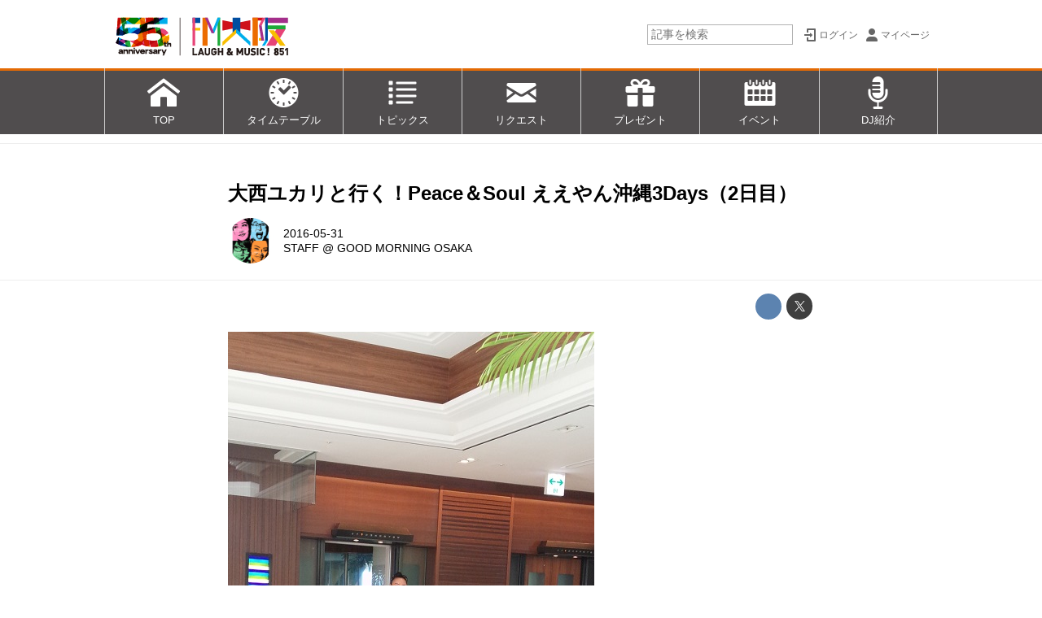

--- FILE ---
content_type: text/html; charset=utf-8
request_url: https://www.fmosaka.net/_ct/16966401?
body_size: 20744
content:
<!DOCTYPE html>
<html lang="ja">
<head>

<meta charset="utf-8">
<meta http-equiv="X-UA-Compatible" content="IE=Edge">
<meta name="viewport" content="width=device-width, initial-scale=1">
<meta name="format-detection" content="telephone=no">
<link rel="shortcut icon" href="https://d1uzk9o9cg136f.cloudfront.net/f/portal/16777268/custom/2021/04/06/a60aea87057aadcd3ea801419ec5ffa0cbe0e3e4.png">
<link rel="apple-touch-icon" href="https://d1uzk9o9cg136f.cloudfront.net/f/portal/16777268/custom/2021/04/06/a60aea87057aadcd3ea801419ec5ffa0cbe0e3e4.png">
<link rel="alternate" type="application/rss+xml" href="https://www.fmosaka.net/_rss/rss20.xml" title="FM大阪 85.1 - RSS Feed" />









<title>大西ユカリと行く！Peace＆Soul ええやん沖縄3Days（2日目） - FM大阪 85.1</title>

<meta name="description" content="二日目も快晴！お天気に恵まれました、が、とにかくあつ～い！
この日はバスガイドさんもいました。
目的地に向かう間ず～っとしゃべりを休む間もなくガイドを続けてくれました！
まず最初に向かったのは、海洋博公園～沖縄美ら海水族館！
集合写真♪
シーサー
きよし！（きよしについて詳しくはユカリさんのツイッターをチェック）
小さい魚
ジンベエザメは子分をたくさん引き連れていました。ボス。
どわ～
ぱく～
イルカ
いいお天気～！
そのあとは、OKINAWAフルーツランドに。
シーサーがたくさん。
鳥がいたるところに！放し飼いもされていました。
ここで昼食もとり、急いで次の目的地「お菓子御殿」に！
紅芋タルト作り体験に！
ユカリさん＆ADチームはここで離脱して、
夜のプレミアムライブ準備へ！">







<link rel="canonical" href="https://www.fmosaka.net/_ct/16966401">


<meta http-equiv="Last-Modified" content="Tue, 31 May 2016 23:32:07 +0900">





<!-- Piwik -->

<script id="script-piwik-setting">
window._piwik = {
	'BASE':'https://acs01.rvlvr.co/piwik/',
	'trackers':{
		'173':null,
		'386':null,
	},
	'pageview':null,
	'event':null,
}
</script>


<script src="/static/dinoportal/js/piwikutil.js" async defer></script>





<noscript>
<img src="https://acs01.rvlvr.co/piwik/piwik.php?idsite=386&rec=1&url=https%3A//www.fmosaka.net/_ct/16966401" style="border:0;display:none" alt="" width=1 height=1>
<img src="https://acs01.rvlvr.co/piwik/piwik.php?idsite=173&rec=1&url=https%3A//www.fmosaka.net/_ct/16966401" style="border:0;display:none" alt="" width=1 height=1>

</noscript>

<!-- End Piwik Tracking Code -->
<!-- /page.PIWIK_BASE_URL, /is_preview -->





<meta name="twitter:widgets:csp" content="on">
<meta name="twitter:card" content="summary_large_image">
<meta property="og:type" content="article">
<meta property="og:url" content="https://www.fmosaka.net/_ct/16966401">

<meta property="og:title" content="大西ユカリと行く！Peace＆Soul ええやん沖縄3Days（2日目） - FM大阪 85.1">



<meta property="og:image" content="https://d1uzk9o9cg136f.cloudfront.net/f/16782361/rc/2016/05/31/5796bc9ddba863d5c026e31dfd70a9dd90b1165e.jpg">
<meta property="og:image:width" content="450">
<meta property="og:image:height" content="800">


<meta property="og:description" content="二日目も快晴！お天気に恵まれました、が、とにかくあつ～い！
この日はバスガイドさんもいました。
目的地に向かう間ず～っとしゃべりを休む間もなくガイドを続けてくれました！
まず最初に向かったのは、海洋博公園～沖縄美ら海水族館！
集合写真♪
シーサー
きよし！（きよしについて詳しくはユカリさんのツイッターをチェック）
小さい魚
ジンベエザメは子分をたくさん引き連れていました。ボス。
どわ～
ぱく～
イルカ
いいお天気～！
そのあとは、OKINAWAフルーツランドに。
シーサーがたくさん。
鳥がいたるところに！放し飼いもされていました。
ここで昼食もとり、急いで次の目的地「お菓子御殿」に！
紅芋タルト作り体験に！
ユカリさん＆ADチームはここで離脱して、
夜のプレミアムライブ準備へ！">






<link rel="stylesheet" href="/static/lib/js/jquery-embedhelper.css?_=251225165549">


<link rel="preload" href="/static/lib/fontawesome-4/fonts/fontawesome-webfont.woff2?v=4.7.0" as="font" type="font/woff2" crossorigin>
<link rel="preload" href="/static/lib/ligaturesymbols-2/LigatureSymbols-2.11.ttf" as="font" type="font/ttf" crossorigin>

<script id="facebook-jssdk">/* hack: prevent fb sdk in body : proc by jquery-embedheler */</script>
<style id="style-prevent-animation">*,*:before,*:after{-webkit-transition:none!important;-moz-transition:none!important;transition:none!important;-webkit-animation:none!important;-moz-animation:none!important;animation:none!important}</style>


<link rel="stylesheet" href="/static/dinoportal/css/reset.css?251225165549">
<link rel="stylesheet" href="/static/dinoportal/css/common.css?251225165549">
<link rel="stylesheet" href="/static/dinoportal/css/common-not-amp.css?251225165549">
<link rel="stylesheet" href="/static/user-notify/user-notify.css?251225165549">
<link rel="stylesheet" href="/static/wf/css/article.css?251225165549">
<link rel="stylesheet" href="/static/wf/css/article-not-amp.css?251225165549">
<link rel="stylesheet" href="/static/dinoportal/css/print.css?251225165549" media="print">

<link rel="stylesheet" href="/static/lib/jquery-carousel/jquery-carousel.css?251225165549">
<link rel="stylesheet" href="/static/lib/jquery-carousel-2/jquery-carousel.css?251225165549">

<link href="/static/lib/ligaturesymbols-2/LigatureSymbols.min.css" rel="stylesheet" type="text/css">
<link href="/static/lib/ligaturesymbols-2/LigatureSymbols.min.css" rel="stylesheet" type="text/css">
<link href="/static/lib/rvlvr/rvlvr.css" rel="stylesheet">

<link rel="stylesheet" href="/static/dinoportal/custom/maxwidth.css?251225165549">


<!-- jquery migrate for develop -->
<script src="/static/lib/js/jquery-3.7.1.min.js"></script>
<script src="/static/lib/js/jquery-migrate-3.5.2.min.js"></script>	
<script src="/static/lib/js/jquery-migrate-enable.js"></script>

<script src="/static/lib/js/jquery-utils.js?251225165549"></script>




<script>$(function(){setTimeout(function(){$('#style-prevent-animation').remove();},1000)});</script>

<script>window._langrc={login:'ログイン',search:'検索'}</script>

<link rel="preload" href="https://fonts.gstatic.com/s/lobstertwo/v13/BngMUXZGTXPUvIoyV6yN5-fN5qU.woff2" as="font" type="font/woff2" crossorigin>

<link rel="stylesheet" href="/static/dinoportal/css/content.css?251225165549">
<link rel="stylesheet" href="/static/dinoportal/css/content-not-amp.css?251225165549">
<link rel="stylesheet" href="/static/dinoportal/css/content-paging.css?251225165549">
<link rel="stylesheet" href="/static/dinoportal/custom/content-sns-buttons-top-small.css?251225165549">
<link rel="stylesheet" media="print" onload="this.media='all'" href="/static/wf/css/article-votes.css?251225165549">
<link rel="stylesheet" media="print" onload="this.media='all'" href="/static/wf/css/article-carousel.css?251225165549">
<link rel="stylesheet" media="print" onload="this.media='all'" href="/static/wf/css/article-album.css?251225165549">
<link rel="stylesheet" media="print" onload="this.media='all'" href="/static/lib/js/tbl-md.css?251225165549">
<link rel="stylesheet" media="print" onload="this.media='all'" href="/static/wf/css/article-list.css?251225165549">
<link rel="stylesheet" media="print" onload="this.media='all'" href="/static/wf/css/article-lbox.css?251225165549">
<link rel="stylesheet" media="print" onload="this.media='all'" href="/static/wf/css/article-afls.css?251225165549">




<style>body:not(.ptluser-logined) .limited-more.init>span:after{content:'ログインして本文を読む'}.network-error>span:after,.limited-more.error>span:after{content:'通信エラーです' '\0a' 'しばらくして再読み込みしてください'}.album-link-title:empty::after{content:'アルバム'}.vote-result[data-content-cached-at-relative-unit="sec"]::before{content:attr(data-content-cached-at-relative-num)"秒前の集計結果"}.vote-result[data-content-cached-at-relative-unit="sec"][data-content-cached-at-num="1"]::before{content:attr(data-content-cached-at-relative-num)"秒前の集計結果"}.vote-result[data-content-cached-at-relative-unit="min"]::before{content:attr(data-content-cached-at-relative-num)"分前の集計結果"}.vote-result[data-content-cached-at-relative-unit="min"][data-content-cached-at-num="1"]::before{content:attr(data-content-cached-at-relative-num)"分前の集計結果"}.vote-result[data-content-cached-at-relative-unit="day"]::before{content:attr(data-content-cached-at-relative-num)"日前の集計結果"}.vote-result[data-content-cached-at-relative-unit="day"][data-content-cached-at-num="1"]::before{content:attr(data-content-cached-at-relative-num)"日前の集計結果"}</style>


<script id="script-acs-flags">
window._use_acs_content_dummy=false;
window._use_vpv_iframe=false;
</script>




<!-- custom css as less  -->


<script id="style-site-custom-evals">window._adjustwidgets = {start:6, step:6}</script>

<style id="style-site-custom" type="text/less">
#header-bg, .spiral-header-bg { height:84px; }
#header-menu-bg { height:100vh; border-top: 3px rgba(236, 108, 0, 0.95) solid;}
@media (max-width:767px) {
	#header.slide-up #header-container { transform:translateY(-84px);}
}
@media (min-width:768px) {
	body.custom-header-image-center #header.slide-up #header-container, body.custom-header-menu-always-mobile #header.slide-up #header-container {transform:translateY(-84px); }
	#main {padding-top: 176px !important;}
}
@media (max-width:767px) {
	#main { padding-top:148px !important; }
}

/**** imported header-menu-always-mobile.css ****/



@media (min-width:768px) {
	#main {
		padding-top:105px; 
		
	}
	
	.spiral-header-container,
	#header-container {
		font-size:14px;
		height:auto;
	}
	
	#header.slide-up #header-container {
		
	}
	
	#header-menu {
		font-size:90%;
	}
	
	#header-menu {
		-webkit-box-ordinal-group:3;
		-moz-box-ordinal-group:3;
		-ms-flex-order:3;
		-webkit-order:3;
		order:3;
		
		width:100%;
		padding-left:15px;
		padding-right:15px;
	}
	
	.spiral-header-defaults,
	#header-defaults {
		flex-wrap:wrap;
	}
	
	#header-menu > * {
		display:inline-block;
	}
	#header-menu {
		white-space: nowrap;
	}
	
	#header-menu > .menu-more {
		padding-left:10px;
		padding-right:10px;
	}
	
	#header-right {
		-webkit-box-ordinal-group:2;
		-moz-box-ordinal-group:2;
		-ms-flex-order:2;
		-webkit-order:2;
		order:2;
	}
	
	
	#header-menu > a,
	#header-menu > span {
		padding:12px;
		padding-bottom:10px;
		height:auto;
	}
	
	#header-menu-bg {
		background:@colors-header-bg;
	}
}


/**** end of imported header-menu-always-mobile.css ****/



/**** imported sidebar-left.css ****/



body.custom-sidebar-left {}

@media ( min-width : 768px) {
	.inserted-spiral .spiral-contents-container,
	#main-contents-container {
		padding-right: 0;
		padding-left: 314px;
	}
	.inserted-spiral .spiral-contents {
		margin-right:0;
	}
	.widgets {
		right: auto;
		left: 0
	}
}

/**** end of imported sidebar-left.css ****/



/**** imported sidebar-separate.css ****/



body.custom-sidebar-separate {}

.widgets {
	padding: 0;
	background: transparent;
}

.widgets > * {
	padding: 20px;
	background: #f8f8f8;
}

.widgets > .nopadding {
	padding: 0;
}

.widget h3:first-child {
	padding-top: 0;
}

.widgets {
	border: 4px solid transparent;
}
body:not(.custom-sidebar-left) .widgets {
	border-right: none;
}
body.custom-sidebar-left .widgets {
	border-left: none;
}

.widgets > * + *, .widget + .widget {
	margin-top: 4px;
}

.main-contents {
	padding-top: 4px;
}
/**** end of imported sidebar-separate.css ****/



@media (max-width :767px) {
		#newsfeed.newsfeed-all-display-type-photo .widget-wrap + .wfcontent,
		#newsfeed.newsfeed-all-display-type-card .widget-wrap + .wfcontent, 
		#newsfeed.newsfeed-all-display-type-photo .wfcontent + .wfcontent,
		#newsfeed.newsfeed-all-display-type-card .wfcontent {
				width: 48%;
				width: -webkit-calc(50% - 7.5px);
				width: calc(50% - 7.5px);
				width: ~"calc(50% - 7.5px)"; /* less fallback */
				
				float: none;
				display: inline-block;
				vertical-align: top;
				
				margin-left: 5px! important;
				margin-right: 0! important;
		}

/*		body.page-index .newsfeed-all-display-type-photo > .newsfeed-container [data-content]:last-of-type,
		body.page-index .newsfeed-all-display-type-card > .newsfeed-container [data-content]:last-of-type {
				display: none !important;
		}*/
}
@media (max-width: 767px) { /* newsfeed.css */
	.newsfeed-all-display-type-card .content-author-info > .flex-item {
		line-height: 1.1;
	}
}

@adjustwidgets: ~`window._adjustwidgets = {start:6, step:6}`;


/**** imported colors.less ****/


@colors-base: #666; 
@colors-base-bg: white; 
@colors-base-box: @colors-base; 
@colors-base-box-bg: fade(@colors-base, 8%); 

@colors-header: @colors-base; 
@colors-header-bg: @colors-base-bg; 
@colors-header-menu: @colors-header; 
@colors-header-menu-bg: @colors-header-bg; 
@colors-header-menu-active: black; 
@colors-header-menu-active-bg: transparent; 
@colors-header-menu-active-mark: black; 
@colors-header-shadow: #eee; 

@colors-footer: @colors-base-box; 
@colors-footer-bg: @colors-base-box-bg; 

@colors-widget: @colors-base-box; 
@colors-widget-bg: @colors-base-box-bg; 
@colors-marble: @colors-widget; 
@colors-marble-bg: @colors-widget-bg; 
@colors-marblebar: @colors-base; 
@colors-marblebar-bg: @colors-base-bg; 


@colors-menufeed-title: black; 
@colors-contents-title: @colors-base; 
@colors-cards-bg: #eee; 

@colors-content-heading: @colors-base; 
@colors-content-heading-decoration: @colors-base; 
@colors-content-subheading: @colors-base; 
@colors-content-subheading-decoration: @colors-base; 
@colors-content-body-link: inherit; 
@colors-content-body-link-active: inherit; 
@colors-content-quote: @colors-base-box; 
@colors-content-quote-bg: @colors-base-box-bg; 
@colors-content-box: @colors-base-box; 
@colors-content-box-bg: @colors-base-box-bg; 


@colors-paging-current: @colors-base-box; 
@colors-paging-current-bg: @colors-base-box-bg; 


@colors-spiral-header: @colors-header; 
@colors-spiral-header-bg: @colors-header-bg; 
@colors-spiral-header-shadow: @colors-header-shadow;



@colors-btn: black;
@colors-btn-bg: #eee;
@colors-btn-border: #ccc;

@colors-btn-colored: white;
@colors-btn-colored-bg: hsl(359, 57%, 49%);
@colors-btn-colored-border: hsl(359, 57%, 49%);


@colors-tab-active: hsl(359, 57%, 49%);



body {
	color: @colors-base;
	background: @colors-base-bg;
}
.content-info {
	color: @colors-base;
}

*,*:after,*:before {
	border-color: fade(@colors-base, 50%);
}



#header-container,
.menu-overflowed > .container {
	color: @colors-header;
}
#header-bgs:after {
	border-bottom-color: @colors-header-shadow;
}


.spiral-header-container {
	color: @colors-spiral-header;
}
.spiral-header-bgs {
	border-bottom-color: @colors-spiral-header-shadow;
}




#header-menu {
	color: @colors-header-menu;
}

.menu-overflowed > .container {
	color: @colors-header-menu;
	background: @colors-header-menu-bg;
}

#header-bg {
	background: @colors-header-bg;
}
.spiral-header-bg {
	background: @colors-spiral-header-bg;
}
#header-menu-bg {
	background: @colors-header-menu-bg;
}


#header:not(.initialized) {
	background: @colors-header-bg;
}
@media (max-width:767px) {
	#header:not(.initialized) #header-menu {
		background: @colors-header-menu-bg;
	}
}

#header-menu > a:hover,
#header-menu > a.active {
	color: @colors-header-menu-active;
	background: @colors-header-menu-active-bg;
}
#header-menu > a:hover:after,
#header-menu > a.active:after {
	border-bottom-color: @colors-header-menu-active-mark;
}


#footer {
	color: @colors-footer;
	background: @colors-footer-bg;
}


.newsfeed-block-header h2 {
	color: @colors-menufeed-title;
}

#newsfeed .wfcontent .content-link .content-title {
	color: @colors-contents-title;
}


#newsfeed.newsfeed-all-display-type-photo,
#newsfeed.newsfeed-all-display-type-card {
	background: @colors-cards-bg;
}


body.page-ctstock #main > .content .content-summary a:not(.btn),
body.page-ctstock #main > .content .content-body-body a:not(.btn),
body.page-content #main > .content .content-summary a:not(.btn),
body.page-content #main > .content .content-body-body a:not(.btn) {
	color: @colors-content-body-link;
}
body.page-ctstock #main > .content .content-summary a:not(.btn):hover,
body.page-ctstock #main > .content .content-summary a:not(.btn):active,
body.page-ctstock #main > .content .content-body-body a:not(.btn):hover,
body.page-ctstock #main > .content .content-body-body a:not(.btn):active,
body.page-content #main > .content .content-summary a:not(.btn):hover,
body.page-content #main > .content .content-summary a:not(.btn):active,
body.page-content #main > .content .content-body-body a:not(.btn):hover,
body.page-content #main > .content .content-body-body a:not(.btn):active {
	color: @colors-content-body-link-active;
}

.article > .article-heading {
	color: @colors-content-heading;
	border-color: @colors-content-heading-decoration;
}
.article > .article-subheading {
	color: @colors-content-subheading;
	border-color: @colors-content-subheading-decoration;
}


.article > .quotebox {
	color: @colors-content-quote;
	background: @colors-content-quote-bg;
}
.article > p.box {
	color: @colors-content-box;
	background: @colors-content-box-bg;
}



body:not(.custom-sidebar-separate) .widgets,
body.custom-sidebar-separate .widgets > *,
#newsfeed .widget {
	color: @colors-widget;
	background: @colors-widget-bg;
}


#newsfeed .marble {
	color: @colors-marble;
	background: @colors-marble-bg;
}
#newsfeed .marblebar {
	color: @colors-marblebar;
	background: @colors-marblebar-bg;
}


.btn,
.btn:hover,
.btn:active,
a.btn,
a.btn:hover,
a.btn:active,
a.btn:visited,
button,
button:hover,
button:active,
input[type="button"], input[type="submit"], input[type="reset"],
input[type="button"]:hover, input[type="submit"]:hover, input[type="reset"]:hover,
input[type="button"]:active, input[type="submit"]:active, input[type="reset"]:active {
	color:@colors-btn;
	background:@colors-btn-bg;
	border:1px solid @colors-btn-border;
}

.btn-colored, .btn-colored:hover, .btn-colored:active,
.btn-colored[disabled], .btn-colored[disabled]:hover,
a.btn-colored, a.btn-colored:hover, a.btn-colored:active, a.btn-colored:visited,
a.btn-colored[disabled], a.btn-colored[disabled]:hover, a.btn-colored[disabled]:visited,
input[type="button"].btn-colored, input[type="button"].btn-colored:hover, input[type="button"].btn-colored:active,
button:not([type]):not(.btn-normal),
button[type="submit"]:not(.btn-normal), input[type="submit"]:not(.btn-normal),
button[type="submit"]:not(.btn-normal):hover, input[type="submit"]:not(.btn-normal):hover,
button[type="submit"]:not(.btn-normal):active, input[type="submit"]:not(.btn-normal):active {
	color:@colors-btn-colored;
	background:@colors-btn-colored-bg;
	border:1px solid @colors-btn-colored-border;
}

.nav-tabs > li.active > a,
.nav-tabs > li.active > a:hover,
.nav-tabs > li > a:hover {
	border-bottom-color:@colors-tab-active;
}
.nav-tabs > li > a:hover {
	border-bottom-color:fade(@colors-tab-active, 30%);
}


body.page-ctstock #main>.content .content-body-body a.content-paging-link.content-paging-link-current,
body.page-ctstock #main>.content .content-body-body a.content-paging-link:hover,
body.page-content #main>.content .content-body-body a.content-paging-link.content-paging-link-current,
body.page-content #main>.content .content-body-body a.content-paging-link:hover {
	color: @colors-paging-current;
	background: @colors-paging-current-bg;
	border-color: @colors-paging-current;
}


/**** end of imported colors.less ****/


@colors-base: #666; /* 文字 */
@colors-base-bg: white; /* 背景 */
@colors-header-bg: #fff;
@colors-header-menu: white; /* ヘッダメニュー(文字) */
@colors-header-menu-bg: rgba(6,2,3,.7); /* ヘッダメニュー(背景) */
@colors-header-menu-active: rgba(233,89,119,0.95); /* 文字 */
@colors-widget-bg: transparent; /* ウィジェット背景 */
@colors-menufeed-title: black; /* メニューフィードのブロックタイトル */
@colors-cards-bg: transparent; /* 写真・カード型フィードの背景 */
@colors-content-heading: #222; /* 見出し */
@colors-content-heading-decoration: rgba(233,89,119,0.95); /* 見出し装飾色 */
@colors-content-subheading: rgba(233,89,119,0.95); /* 小見出し */
@colors-content-subheading-decoration: rgba(233,89,119,0.95); /* 小見出し装飾色 */
@colors-content-body-link: inherit; /* コンテンツ内リンク */
@colors-content-body-link-active: rgba(233,89,119,0.95); /* コンテンツ内リンク(アクティブ/ホバー) */


/**** imported new-marker.less ****/


@new-marker-recent: '3d'; 

@colors-new-marker: hsl(0, 67%, 95%);
@colors-new-marker-bg: hsl(0, 67%, 45%);
@colors-pinned-marker: hsl(60, 100%, 20%);
@colors-pinned-marker-bg: hsl(60, 100%, 47%);



.pinned-marker,
.new-marker {
	font-family: verdana;
	font-weight: bold;
	font-style:normal;
	text-decoration:none;
	text-shadow:none;
	display:inline-block;
	line-height:1;
	font-size:60%;
	vertical-align:text-top;
	padding:0.25em;
	margin-right:0.5em;
	position:relative;
	top:0.05em;
}

.pinned-marker {
	content:"PICKUP";
	color:@colors-pinned-marker;
	background:@colors-pinned-marker-bg;
}

.new-marker {
	content:"NEW";
	color:@colors-new-marker;
	background:@colors-new-marker-bg;
}

& when (@new-marker-recent = 'test') {
	.wfcontent[data-pubdate-recent] .content-title:before
	{ .new-marker; }
}

.wfcontent.is-pinned .content-title:before {
	.pinned-marker;
}

& when (@new-marker-recent = '0d') {
	.wfcontent[data-pubdate-recent="-0d"] .content-title:before
	{ .new-marker; }
}

& when (@new-marker-recent = '1d') {
	.wfcontent[data-pubdate-recent="-1d"] .content-title:before,
	.wfcontent[data-pubdate-recent="-0d"] .content-title:before
	{ .new-marker; }
}

& when (@new-marker-recent = '2d') {
	.wfcontent[data-pubdate-recent="-2d"] .content-title:before,
	.wfcontent[data-pubdate-recent="-1d"] .content-title:before,
	.wfcontent[data-pubdate-recent="-0d"] .content-title:before
	{ .new-marker; }
}

& when (@new-marker-recent = '3d') {
	.wfcontent[data-pubdate-recent="-3d"] .content-title:before,
	.wfcontent[data-pubdate-recent="-2d"] .content-title:before,
	.wfcontent[data-pubdate-recent="-1d"] .content-title:before,
	.wfcontent[data-pubdate-recent="-0d"] .content-title:before
	{ .new-marker; }
}

& when (@new-marker-recent = '1w') {
	.wfcontent[data-pubdate-recent="-1w"] .content-title:before,
	.wfcontent[data-pubdate-recent="-3d"] .content-title:before,
	.wfcontent[data-pubdate-recent="-2d"] .content-title:before,
	.wfcontent[data-pubdate-recent="-1d"] .content-title:before,
	.wfcontent[data-pubdate-recent="-0d"] .content-title:before
	{ .new-marker; }
}

& when (@new-marker-recent = '1m') {
	.wfcontent[data-pubdate-recent="-1m"] .content-title:before,
	.wfcontent[data-pubdate-recent="-1w"] .content-title:before,
	.wfcontent[data-pubdate-recent="-3d"] .content-title:before,
	.wfcontent[data-pubdate-recent="-2d"] .content-title:before,
	.wfcontent[data-pubdate-recent="-1d"] .content-title:before,
	.wfcontent[data-pubdate-recent="-0d"] .content-title:before
	{ .new-marker; }
}

/**** end of imported new-marker.less ****/


@new-marker-recent: '1d'; /* 0d, 1d, 2d, 3d, 1w, 1m, test */
@colors-new-marker: white;
@colors-new-marker-bg: #c22;
.new-marker { content:"NEW"; }
.pinned-marker { content:"PICKUP"; }
.font-color-fmoh {
	color: #e95377
}
#user-notifies-toggle {
	display: none!important;
}
#signup-icon {
		display: none;
}
@media (max-width:767px) {
	#search-icon {
		margin-top: -26px;
	}
}

.newsfeed-all-display-type-card:not(.newsfeed-block) .content-title {
	white-space: normal;
	max-height: none;
	height: 4.2em;
	height: -webkit-calc(4.2em);
	height: calc(4.2em);
	overflow: hidden;
	display: block;
 }
@supports (-webkit-line-clamp:3) {
	.newsfeed-all-display-type-card:not(.newsfeed-block) .content-title {
		display: -webkit-box;
		-webkit-box-orient: vertical;
		-webkit-line-clamp: 3;
	}
}


/* サイドバー人気記事を非表示に */
div.widget.widget-hot {
		display: none;
}

/* サイドバー調整 */
@media (min-width:768px) {
	#main-contents-container .widgets > * {
		padding-top: 5px;
		padding-bottom: 5px;
		padding-left: 0;
		padding-right: 10px;
 }
}


/* バナー ボーダーライン設定 */
.banners > a.borderline_on,
.banners-2col > a.borderline_on {
	border: solid 1px #ccc;
}

/* バナー マージン指定 */
div.banners, div.banners-2col {
	margin-top: 12px;
	margin-bottom: 12px;
}

#footer {
	margin-top: 20px;
	padding-top: 16px;
	padding-bottom: 16px;
	background-color: rgba(90,90,90,1);
	color: rgba(255,255,255,0.95);
	font-size: 80%;
	text-align: center;
}
#footer p {
	margin: 0.3em 2em;
}
#footer span {
	white-space: nowrap;
}

/* カバー画像をテキストのみに (全ページ) */

.content-cover.has-image.image-bg {
	padding-top:20px;
	color:black;
}
.content-cover.has-image.image-bg > .image-bg-blur {
	display:none;
}
.content-cover.has-image.image-bg * {
	color:inherit!important;
	text-shadow:none!important;
}

body.page-user #newsfeed .content-leading .img-wrap:before,
body.page-tenant #newsfeed .content-leading .img-wrap:before,
body.page-freeq #newsfeed .content-leading .img-wrap:before,
#newsfeed.newsfeed-all-display-type-normal .content-leading .img-wrap:before {
	padding-top:75%;
}

/* スマホ時ロゴサイズ */
@media (max-width: 767px) {
	.spiral-header-title, #header-title {
			width: 100%;
	}
}

/* バナー マウスON時反応 */
.widget a:hover img {
		opacity: 0.6;
		transition-duration: 0.2s;
}


/* 実寸で出したいバナー 
.banners > a, */
.banners > a > img.size-real {
	width:auto;
	margin: 0 auto;
}


/* lazy load 対策 */
body.page-content #main > .content[data-tags*=" ★E∞Tracks "] .content-body .image-box img[data-src-lazy],
body.page-content #main > .content[data-tags*=" ★E∞Tracks "] .content-body .image-box img[data-lazy-loading],
body.page-content #main > .content[data-tags*=" ★POWER_PLAY "] .content-body .image-box img[data-src-lazy],
body.page-content #main > .content[data-tags*=" ★POWER_PLAY "] .content-body .image-box img[data-lazy-loading] {
	width:400px;
}

#header-defaults .link-radiko {
	width: 120px;
	-webkit-box-ordinal-group: 2;
	order: 2;
	align-self: center;
	margin: 0 0 0 auto;
}
.spiral-headier-bgs:after, #header-bgs:after, #header-menu > a:active:after, #header-menu > a:hover:after, #header-menu > a.active:after {
	content: none;
}
#header-menu {
	padding: 0;
}
#header-menu > .g-navi-inner {
	padding: 0;
	margin: 0;
	width: 100%;
	display: -webkit-box !important;
	display: -moz-box !important;
	display: -ms-flexbox !important;
	display: -webkit-flex !important;
	display: flex !important;
}
#header-menu > .g-navi-inner > a {
	background-size: 28px;
	padding: 58px 12px 10px;
	width: 14.28%;
	text-align: center;
	border-left: #ccc 1px solid;
}
#header-menu > .g-navi-inner > a:last-child {
	border-right: #ccc 1px solid;
}
#header-menu > .g-navi-inner > a > span {
	display: block;
	line-height: 1.1;
}
#header-menu > .g-navi-inner > a.head-navi-top {
	background: url(https://d1uzk9o9cg136f.cloudfront.net/f/portal/16777268/rc/2017/03/28/024a0cdba6502bba78afd3f4c069e72dd910809f.png) no-repeat 50% 10px;
	background-size: 41px 40px;
}
#header-menu > .g-navi-inner > a.head-navi-timetable {
	background: url(https://d1uzk9o9cg136f.cloudfront.net/f/portal/16777268/rc/2017/03/28/8fad24e3a976e6e49534a1a487a277b4e92f7669.png) no-repeat 50% 10px;
	background-size: 41px 40px;
}
#header-menu > .g-navi-inner > a.head-navi-toppicks {
	background: url(https://d1uzk9o9cg136f.cloudfront.net/f/portal/16777268/rc/2017/03/28/8fa6c4462f149f8d22ab43f9f2b8cea214aa81c9.png) no-repeat 50% 10px;
	background-size: 41px 40px;
}
#header-menu > .g-navi-inner > a.head-navi-request {
	background: url(https://d1uzk9o9cg136f.cloudfront.net/f/portal/16777268/rc/2017/03/28/3141975ed674764bb72112aa2d42f73fc89d995c.png) no-repeat 50% 10px;
	background-size: 41px 40px;
}
#header-menu > .g-navi-inner > a.head-navi-present {
	background: url(https://d1uzk9o9cg136f.cloudfront.net/f/portal/16777268/rc/2017/03/28/6380aa3cbd4370298c74fefe98308c47d69ccbf5.png) no-repeat 50% 10px;
	background-size: 41px 40px;
}
#header-menu > .g-navi-inner > a.head-navi-calendar {
	background: url(https://d1uzk9o9cg136f.cloudfront.net/f/portal/16777268/rc/2017/03/28/5ce8e0cc0bd0d87abaa8d58c08e9c4b2f88ed503.png) no-repeat 50% 10px;
	background-size: 41px 40px;
}
#header-menu > .g-navi-inner > a.head-navi-dj {
	background: url(https://d1uzk9o9cg136f.cloudfront.net/f/portal/16777268/rc/2017/03/28/163f6bc3e350322f83e0ba24afa80d589a1f61ff.png) no-repeat 50% 10px;
	background-size: 41px 40px;
}
@media (min-width :768px) {
	#header-menu > * {
			height: auto;
	}
	/* スマホ時ロゴサイズ */
	a.centeringchild-v img {
		height: 84px;
	}
}
@media (max-width: 767px) {
	a.centeringchild-v img {
		height: 68px;
	}
}
@media (max-width :767px) {
	.slide-up .spiral-header-bgs, .slide-up #header-bgs {
			bottom: -2px;
	}
	#header-menu > .g-navi-inner > a {
		padding: 38px 0	6px;
		width: 20%;
		text-align: center;
		font-size: 3.5vw;
	}
	#header-menu > .g-navi-inner > a.head-navi-timetable {
		padding: 36px 0	8px;
	}
		#header-menu > .g-navi-inner > a.head-navi-top,
		#header-menu > .g-navi-inner > a.head-navi-toppicks,
		#header-menu > .g-navi-inner > a.head-navi-request,
		#header-menu > .g-navi-inner > a.head-navi-present,
		#header-menu > .g-navi-inner > a.head-navi-timetable,
		#header-menu > .g-navi-inner > a.head-navi-calendar,
		#header-menu > .g-navi-inner > a.head-navi-dj {
				background-size: 23px auto;

}
	
	#header-menu > .g-navi-inner > a span {
			line-height: 2;
	}
	
	#header-menu > .g-navi-inner > a.head-navi-timetable span {
		line-height: 1.1;
	}
	.slide-up #header-menu {
		display: none;
	}
}



/*** 汎用ボタン ***/
a.btn-text-pink {
	display: inline-block;
	background-color: #ec6d74;
	border: 2px solid #ec6d74;
	border-radius: 4px;
	color: #fff !important;
	padding: 4px 12px;
	text-decoration: none;
	margin-bottom: 12px;
	margin-right: 8px;
}
a.btn-text-pink:hover {
	opacity: 0.8;
}

</style>
<script>
<!--
/* custom css */
(function(d, s){
	var m, rx = /^@(import|requirejs:)\s+(\((css|less)\))?\s*(url\()?('|"|)(.+?)\5(\))?;/gm;
	var scripts = {};
	var bc = [], hd = d.getElementsByTagName('head')[0];
	function procCustomLess(custom_css) {
		custom_css =
			custom_css
				.replace(/\/\*([\S\s]*?)\*\//mg, '')
				.replace(/\/\/.*$/g, '');
		// console.log('custom_css:\n' + custom_css);
		while (m = rx.exec(custom_css)) {
			var cmd = m[1], arg = m[6];
			if (arg.indexOf('/static/dinoportal/custom/') != 0) {
				continue;
			}
			console.log('custom css:cmd=' + cmd + ',arg=' + arg);
			({
				'import': function(arg, m){
					m = arg.match(/^.+\/([^\/]*)\.(css|less)$/);
					if (m) {
						bc.push('custom-' + m[1]);
					}
				},
				'requirejs:': function(arg, m){
					m = arg.match(/^.+\/([^\/]*)\.(js)$/);
					if (m) {
						// $('<'+'script src='+m[2]+'></'+'script>').appendTo('body');
						s = d.createElement('script');
						s.src = arg;
						hd.appendChild(s);
					}
				},
			}[cmd]||(function(){}))(arg);
		}
	}
	function procCustomLessImported(custom_css){
		// chrome 101 workaround #4302 / server side import css,less
		var m, rx2 = /\*\*\* imported ((\S+)\.(less|css)) \*\*\*/gm;
		while (m = rx2.exec(custom_css)) {
			console.log('custom css server imported:' + m[1])
			bc.push('custom-' + m[2]);
		}
	}
	var custom_css = (d.getElementById('style-site-custom')||{}).innerHTML;
	custom_css && procCustomLess(custom_css);
	custom_css && procCustomLessImported(custom_css);
	custom_css = (d.getElementById('style-path-custom')||{}).innerHTML;
	custom_css && procCustomLess(custom_css);
	custom_css && procCustomLessImported(custom_css);
	$(function(){
		d.body.className = d.body.className + ' ' + bc.join(' ');
		$(document).trigger('loadcustoms');
		window._customized = {};
		$.each(bc, function(i, v){
			var vname = v.replace(/custom-/, '').replace(/-/g, '_');
			window._customized[vname] = true;
		});
		console.log('body.' + bc.join('.'));
		console.log('window._customized', window._customized);
	});
})(document);
/*  less */
window.less = { env:'development', errorReporting:'console', dumpLineNumbers: "comments", logLevel:2, compress:false, javascriptEnabled:true };

(function(){
	var ls = document.getElementById('style-site-custom'),
		ls_txt = ls.textContent.replace(
			/^\/\*\*\* external import: (.+) \*\*\*\//gm, function(a, href){
				var ln = document.createElement('link');
				ln.setAttribute('data-from-customcss', '1');
				ln.rel = 'stylesheet';
				ln.href = href;
				ls.parentNode.insertBefore(ln, ls);
				console.log('custom css: inserted external link[rel="stylesheet"]', ln);
				return '/* replaced */';
			});
})();

(function(s){
	if (window.navigator.userAgent.match(/msie (7|8|9|10)/i)) {
		s.src = '/static/lib/less/less.min.js?_=251225165549';
	} else {
		s.src = '/static/lib/less-4.1.2/less.min.js?_=251225165549';
	}
	document.head.appendChild(s);
})(document.createElement('script'));

/*  */
// ' -->
</script>



<!-- end of custom css -->

<style id="style-spaceless-init">.spaceless > * { float:left; }</style>

<!-- acs --><!-- Google tag (gtag.js) GA4対応2023/06/13追加 -->
<script async src="https://www.googletagmanager.com/gtag/js?id=G-JP0SRC4XFZ"></script>
<script>
  window.dataLayer = window.dataLayer || [];
  function gtag(){dataLayer.push(arguments);}
  gtag('js', new Date());
  
  gtag('config', 'G-JP0SRC4XFZ');
  
	window.gtag = window.gtag||function(){dataLayer.push(arguments)};
	function _vpvup(ev){
		// 仮想PVイベントを送信
		gtag('event', 'page_view', {
			page_path: '/' + ev.detail.new_href.split('/').slice(3).join('/'),
			page_location: ev.detail.new_href,
			page_referrer: ev.detail.old_href,
		});
	}
// URL変更でPVアップ : GA4の拡張計測機能を活かす場合は不要
document.addEventListener('_changehref', _vpvup);
// 一覧の動的ページ追加でPVアップ
document.addEventListener('_virtualpv', _vpvup);
</script>

<!-- Google Analytics 新タグ 2015/10/16発行 -->

<script>
  (function(i,s,o,g,r,a,m){i['GoogleAnalyticsObject']=r;i[r]=i[r]||function(){
  (i[r].q=i[r].q||[]).push(arguments)},i[r].l=1*new Date();a=s.createElement(o),
  m=s.getElementsByTagName(o)[0];a.async=1;a.src=g;m.parentNode.insertBefore(a,m)
  })(window,document,'script','//www.google-analytics.com/analytics.js','ga');

  ga('create', 'UA-2960117-6', 'auto');
  ga('send', 'pageview');
</script>

<!-- GA 新タグ向け バナークリックカウント -->
<script>
if (window.jQuery) { // ダミーiframeでの実行避け
$(function(){
  $(document).on('click', '.banners a, .banners-2col a, #banner-contets a', function(ev){
    ga('send', 'event', 'banner', 'click', $(this).attr('href'));
    console.log('banner clicked:' + $(this).attr('href'));
  });
});
}
</script>

<!-- Google Analytics 旧タグ

<script src="//www.google-analytics.com/urchin.js" type="text/javascript">
</script>
<script type="text/javascript">
_uacct = "UA-2960117-1";
urchinTracker();
</script>

-->

<!-- フッタ領域拡大 -->
<!-- <script>$(function(){$('#footer').insertAfter('#main').css('max-width','none');})</script> -->

<!-- DJ遠藤淳古いプロフィール -->


<!-- 学ラジTOP -->


<!-- 非公開DJプロフィール(川崎亜沙美 | 内田理央 | 湊かなえ | うらともえ | yukaDD(;´∀`) ) | 別所哲也 | TKO 木下隆行 | エコねー | 木下浩行 | 鎌滝恵利 | 東ブクロ(さらば青春の光) | 坂口有望 | 吉田朱里 | ガクテンソク | ST rep HACNAMATADA | 寿君 | キイリョウタ | iScream | シャンプーハット恋さん -->


<!-- noindex設定 -->
<!--meta name="robots" content="noindex"-->
<meta name="referrer" content="origin"><!-- /acs -->

</head>
<body class="page-content page-content-16966401 " data-hashscroll-margin="return 8 + $('#header-menu').height() + $('#header-container').height()">







<div id="left-menu">
	<div id="left-menu-container">
		<ul class="menu vertical">
			<li class="menu-item" id="left-menu-font-expander"><a class="font-expander" href="#"></a></li>
			<li class="divider"></li>
			<li id="left-menu-home" class="menu-item active"><a href="https://www.fmosaka.net"><i class="fa fa-home fa-fw"></i> ホーム</a></li>
					
		<li class="menu-item ">
			
			<a class="menu-externallink" href="/_tags/★トピックス" ><i class="fa fa-rss fa-fw"></i> トピックス</a>
			
			
			
			
			
			
			
			
			
			
		</li>
		
		<li class="menu-item ">
			
			
			
			<a class="menu-page" href="/request"><i class="fa fa-pencil-square-o fa-fw"></i> リクエスト</a>
			
			
			
			
			
			
			
			
		</li>
		
		<li class="menu-item ">
			
			<a class="menu-externallink" href="/_ct/17074332?offset=0&amp;tg=★イベントカレンダー" ><i class="fa fa-calendar fa-fw"></i> イベント</a>
			
			
			
			
			
			
			
			
			
			
		</li>
		
		<li class="menu-item ">
			
			
			
			<a class="menu-page" href="/timetable"><i class="fa fa-clock-o fa-fw"></i> タイムテーブル</a>
			
			
			
			
			
			
			
			
		</li>
		
		<li class="menu-item ">
			
			<a class="menu-externallink" href="/_users" ><i class="fa fa-microphone fa-fw"></i> DJ紹介</a>
			
			
			
			
			
			
			
			
			
			
		</li>
		
		<li class="menu-item ">
			
			<a class="menu-externallink" href="/_tags/★ゲスト" ><i class="fa fa-user fa-fw"></i> ゲスト</a>
			
			
			
			
			
			
			
			
			
			
		</li>
		
		<li class="menu-item ">
			
			<a class="menu-externallink" href="/_tags/★POWER_PLAY" ><i class="fa fa-music fa-fw"></i> POWER PLAY</a>
			
			
			
			
			
			
			
			
			
			
		</li>
		
		<li class="menu-item ">
			
			<a class="menu-externallink" href="/_tags/★E∞Tracks" ><i class="fa fa-music fa-fw"></i> E∞Tracks</a>
			
			
			
			
			
			
			
			
			
			
		</li>
		
		<li class="menu-item ">
			
			<a class="menu-externallink" href="/_tags/★プレゼント" ><i class="fa fa-heart fa-fw"></i> プレゼント</a>
			
			
			
			
			
			
			
			
			
			
		</li>
		
		<li class="menu-item ">
			
			<a class="menu-externallink" href="https://fmosaka.futureartist.net/fanclub?with_supportersclub=true"  target="_blank"><i class="fa fa-smile-o fa-fw"></i> メンバー登録</a>
			
			
			
			
			
			
			
			
			
			
		</li>
		
		<li class="menu-item ">
			
			<a class="menu-externallink" href="https://fmosaka.futureartist.net/users/sign_in"  target="_blank"><i class="fa fa-lock fa-fw"></i> ログイン</a>
			
			
			
			
			
			
			
			
			
			
		</li>
		
		<li class="menu-item ">
			
			<a class="menu-externallink" href="https://fmosaka.futureartist.net/settings/profile/index"  target="_blank"><i class="fa fa-briefcase fa-fw"></i> マイページ</a>
			
			
			
			
			
			
			
			
			
			
		</li>
		

		</ul>
	</div>
</div>

<div id="header">
	<div id="header-container">
		<div id="header-bgs"><div id="header-bg"></div><div id="header-menu-bg"></div></div>
		<div id="header-defaults" class="flex-container flex-mobile">

			<div id="header-title" class="flex-item flex-order-1 fillchild">
				<a href="https://www.fmosaka.net" class="centeringchild-v">
								
				<img src="https://d1uzk9o9cg136f.cloudfront.net/f/portal/16777268/rc/2025/04/01/873060124ee82bbe027c1ed9deea83c2e04dcdb6.png" srcset="https://d1uzk9o9cg136f.cloudfront.net/f/portal/16777268/rc/2025/04/01/873060124ee82bbe027c1ed9deea83c2e04dcdb6.png 1x
						,https://d1uzk9o9cg136f.cloudfront.net/f/portal/16777268/rc/2025/04/01/9f77e56569416455088c416a6cc8a5c2688bf76f.png 2x
						,https://d1uzk9o9cg136f.cloudfront.net/f/portal/16777268/rc/2025/04/01/1087a52b2c000a5457e3fb39e4503772b51c8cae.png 3x
				" alt="FM大阪 85.1"
				>
				

				</a>
			</div>

			<div id="header-menu" class="flex-item flex-order-2 flexible spaceless flex-container flex-mobile justify-content-flex-start customized">
				<!-- free_box1 --><div class="g-navi-inner flex-container horizontal" >
<a class="head-navi-top for-desktop" href="/"><span>TOP</span></a>
<a class="head-navi-timetable" href="/timetable"><span>タイム<br class="for-mobile">テーブル</span></a>
<a class="head-navi-toppicks" href="/_tags/★トピックス"><span>トピックス</span></a>
<a class="head-navi-request" href="/request"><span>リクエスト</span></a>
<a class="head-navi-present" href="/_tags/★プレゼント"><span>プレゼント</span></a>
<a class="head-navi-calendar" href="/_tags/★イベントカレンダー"><span>イベント</span></a>
<a class="head-navi-dj for-desktop" href="/_users"><span>DJ紹介</span></a>
</div>
				
			</div>
			<div id="header-right" class="flex-item flex-order-3 flex-center spaceless flex-container align-items-center wrap flex-mobile">
				<a id="search-icon" href="/_fq" class="flex-item">
					<i class="fa fa-search"></i>
				</a>
				




<a id="user-notifies-toggle" href="#"><i class="fa fa-info-circle"></i></a>

<div id="user-notifies">
	<div class="user-notifies-content">
		<div class="user-notifies-title">
			<span class="fa fa-info-circle"></span>
			<span id="user-notifies-close"><i class="fa fa-times"></i></span>
		</div>
		<div class="user-notify template" data-notify-updated="2000-01-01T09:00Z">
			<div class="user-notify-overview">
				<span class="user-notify-date">2000-01-01</span>
				<span class="user-notify-message">template</span>
			</div>
			<div class="user-notify-detail">
				<div class="user-notify-detail-content">template</div>
			</div>
		</div>
		<div class="user-notify-nothing">
			<div for-lang="ja">お知らせはありません</div>
			<div for-lang="en">No Notification</div>
		</div>
		
		
		
	</div>
</div>
<div class="user-notify-loaded"></div>

<script>(function(){var auto_clear_unread=false;var data={cookie_path:'/',notifies:[]};data.auto_clear_unread=auto_clear_unread;window._user_notifies=data;})();</script>



				
				
				
				<a id="menu-icon" href="#" class="flex-item"><i class="fa fa-bars"></i></a>
			</div>
		</div>
	</div>
</div>

<script src="/static/dinoportal/js/common-adjustheader.js?_=251225165549"></script>




<div id="main">


	
	
	
	
	
	<div id="common-header"><style>
@media (max-width:767px) { #seach-direct { display:none; } }

/* 番組ページバナー */
img.tenant-heading-img-all { display:none; }
.dj-program.sns-link-wrap {
margin-top: 20px;
}
.dj-program.sns-link-wrap .p-ttl {
margin: 0 10px 16px;
padding: 0;
font-size: 2.5em;
font-weight: bold;
text-align: center;
border-bottom-width: 3px;
border-bottom-style: solid;
background: #fff !important;
}
.dj-program.sns-link-wrap .sns-links {
padding: 0 15px;
text-align: center;
}
.dj-program.sns-link-wrap .sns-links .sns-link{
width: 24.8%;
text-align: center;
display: inline-block;
}
.dj-program.sns-link-wrap .sns-links .sns-link {
margin: 0 5%;
}
.dj-program.sns-link-wrap .sns-link a {
display: block;
}.dj-program.sns-link-wrap .sns-link a img {
  backface-visibility: hidden;
}

.dj-wid-twitter,
.dj-wid-x{
    margin-top: 24px;
    padding: 8px;
}
.dj-wid-twitter .fa{
    margin-right: 0.3em;
    font-size: 1.2em;
    vertical-align: text-bottom;
}
.dj-wid-twitter-lead a {
    font-size: 1.2em;
    font-weight: bold;
    color: #fff;
}
.dj-wid-twitter-ttl {
    font-size: 1.5em;
    margin: 0 0 4px;
    font-weight: bold;
    color: #fff;
  }
.dj-wid-twitter-lead {
    margin: 0 0 12px;
    color: #fff;
}
.dj-wid-x {
	background-color: #000;
	border-color: #000;
 }
/* 以下、番組ページ */

 div.about_widget {
    padding: 16px;
    margin-top: 4px;
    margin-bottom: 12px;
    background-color: #fafafa;
 }
 .about_widget > h4 {
    color: #444;
    margin-top: 4px;
    margin-bottom: 16px;
    text-align: left;
 }
.about_widget > h4 + p {
    margin-top: -12px;
}
.about_widget > p:last-of-type {
    margin-bottom: 22px;
}
 div.dj_box {
    padding-bottom: 20px;
    min-height: 136px;
 }
 div.dj_img {
    width: 120px;
    left :16px;
 }
 div.dj_img img {
    width: 120px;
 }
 div.dj_text {
    margin-top: -120px;
    margin-left: 140px;
    text-align: left;
 }
 .dj_text p {
    margin-top: 0;
    margin-bottom: .6em;
    line-height: 1.4;
 }

div.text_button {
    width: 100%;
    background-color: #EC6D74;
    border: 2px solid #EC6D74;
    border-radius: 4px;
    margin-top: 12px;
    margin-bottom: 12px;
}
div.text_button > a {
    display: block;
    padding: 10px 12px;
    color: #fff;
    text-decoration: none;
    text-align: center;
    font-weight: bold;
}
div.text_button > a:hover {
    opacity: 0.8;
}

  div.podcast_info {
    background-color: #fafafa;
    padding: 14px;
    margin-top:12px;
    margin-bottom: 12px;
  }
  div.podcast_info img {
    display: block;
    margin-left: auto;
    margin-right: auto;
  }

ul.widget-tags-list {
    margin-top: 20px;
    margin-bottom: 12px;
}
  
ul.widget-tags-list > li {
  display:inline-block; width:100%; white-space:normal; overflow:hidden; text-overflow:ellipsis;
  border:1px solid #eee; background:#fefefe; padding:0.8em; line-height:1.3em;
}
ul.widget-tags-list > li:hover {
  border-color:#d8d8d8; background:#f4f4f4; text-decoration:none;
}
ul.widget-tags-list > li > a {
    text-decoration:none;
    display:block
}
ul.widget-tags-list > li:hover > a {
    text-decoration:none;
    display:block
}
@media (max-width:767px) {
 ul.widget-tags-list {
    font-size: 120%;
 }
}

/* DJプロフィール */
div#user-heading {
	background-color: #fafafa;
}
table.dj_profile {
	color: #444;
}
table.dj_profile th {
	width: 12em;
	vertical-align: top;
	text-align: right;
	padding-top: 4px;
	padding-bottom: 4px;
	padding-right: 18px;
	font-weight: bold;
}
@media (max-width: 767px) {
table.dj_profile th { width: 8em;}
}
table.dj_profile td {
	vertical-align: top;
	text-align: left;
	padding: 4px 0;
}
table.dj_profile td ul {
	margin: 0;
	padding-left: 0;
	list-style: none;
}
table.dj_profile td ul li {
	margin-bottom: .8em;
}
table.dj_profile + h2 {
	margin-top: 48px;
}
</style>

<script>
$('#search-icon')
  .after('<form id="search-direct" action="/_fq"><input name="q" placeholder="記事を検索"></form>')
  .on('click', function(ev){ if ($('#search-direct').val()!='') { ev.preventDefault(); $('#search-direct').submit(); } });
</script>

<!-- テナントページのカバー画像カスタム -->
<script>
$(function(){
  if ($('body').is('.page-tenant')) {
    var $h = $('#tenant-heading');
    if ($h.is('.image-bg')) {
      $('<img>').attr('src', ((($h.css('background-image')||'').match(/url\(['"]?(.*?)['"]?\)/)||['',''])||['',''])[1])
        .addClass('tenant-heading-img-all')
        /* .prependTo($h) */
        .insertBefore($h);
      $h.remove();
    }
  }
  
  /* 内部リンククリック上書き */
  function rewriteLink(src, target_url) {
    var sel = 'a[href="' + escape(src) + '"]';
    // 初期読み込み書き換え
    $(sel).attr('href', target_url).attr('target', '_blank');
    // ajax追加内容書き換え
    $(document).on('contentappended autopaged', function(){ $(sel).attr('href', target_url).attr('target', '_blank'); });
    // 保険：動的動作変更
    $(document).on('click', sel, function(ev){
      $('<a target="_blank"></a>').css('display','none').attr('href', target_url).appendTo('body').trigger('click');
      setTimeout(function(){ location.href=target_url }, 2000);
      ev.preventDefault();
      ev.stopPropagation();
    });
  }
  // rewriteLink('<元href>', '<遷移先URL>'));
  rewriteLink('/_sites/16782418', 'http://driveporter.fmosaka.net/');
  rewriteLink('/_sites/16782388', 'http://smile.fmosaka.net');

});
</script>
<style>
#tenant-heading-img-all { width:100%; height:auto; max-width:1024px; }
#tenant-heading { padding:0; position:relative; }
#tenant-heading img { display:block; width:100%; height:auto; display:block; position:relative; }
#tenant-heading .tenant-heading-name { display:none; }
</style>


<script>
$(function(){
    var $headerRight = $('#header-right')
    ,$bannerContets = $('#banner-contets')
    ,$main = $('#main')
    ,$headerTitle = $('#header-title')
    ,$pcHeadGoogleAdx = $('#div-gpt-ad-1563522302713-0')
    ,addHeaderRight ="";
    addHeaderRight += '<a href="https://fmosaka.futureartist.net/users/sign_in" target="_blank" id="login-icon"><span>ログイン</span></a><a href="https://fmosaka.futureartist.net/settings/profile/index" target="_blank" id="mypage-icon"><span>マイページ</span></a>';
    $headerRight.append(addHeaderRight);
    $main.after($bannerContets);
    
    if($pcHeadGoogleAdx[0]){
        $headerTitle.after($pcHeadGoogleAdx);
    }
});
</script>


<style>
#main > .content a.content-tag[data-tag *="prevent-click"] {
  display:none;
}

.content[data-tags *="prevent-click"] .content-region .content-body-body.article {
	user-select: none; /* CSS3 */
	-moz-user-select: none; /* Firefox */
	-webkit-user-select: none; /* Safari,Chrome */
	-ms-user-select: none; /* IE10 */
}
.content[data-tags *="prevent-click"] .content-region .content-body-body.article .image-box {
 	position: relative;
}
.content[data-tags *="prevent-click"] .content-region .content-body-body.article .image-box::after {
	position: absolute;
	display: block;
	content: url([data-uri]);
	z-index: 100;
	top: 0;
	left: 0;
	width: 100%;
	height: 100%;
}
@media (max-width: 767px){
  .content[data-tags *="prevent-click"] .content-region .content-body-body.article .image-box {
    pointer-events : none;
  }
}

@media print {
.content[data-tags *="prevent-click"] .content-region .content-body-body.article {
  display:none;
  }
.content[data-tags *="prevent-click"] .content-info.flex-container.flex-mobile::before {
  content: "この記事は印刷できません";
  }
}
</style>





<!--start アドセンス -->
<script async src="https://securepubads.g.doubleclick.net/tag/js/gpt.js"></script>
<script>
  window.googletag = window.googletag || {cmd: []};
  googletag.cmd.push(function() {
    googletag.defineSlot('/9176203/1657508', [300, 250], 'div-gpt-ad-1563522127471-0').addService(googletag.pubads());
    googletag.defineSlot('/9176203/1657509', [300, 250], 'div-gpt-ad-1563522229922-0').addService(googletag.pubads());
    googletag.defineSlot('/9176203/1657510', [468, 60], 'div-gpt-ad-1563522302713-0').addService(googletag.pubads());
    googletag.pubads().enableSingleRequest();
    googletag.enableServices();
  });
</script>
<!--end アドセンス --></div>
	
	






		<!-- cxenseparse_start -->
		<div
			
				id="content-16966401"
				data-content="16966401"
				
				
				data-title="大西ユカリと行く！Peace＆Soul ええやん沖縄3Days（2日目） - FM大阪 85.1"
				data-title-only="大西ユカリと行く！Peace＆Soul ええやん沖縄3Days（2日目）"
				
					data-href="https://www.fmosaka.net/_ct/16966401"
				
				data-pubdate="2016-05-31"
				data-pubdate-recent="-past"
				data-pubdate-at="2016-05-31T23:15:06+09:00"
				data-updated="2016-05-31"
				data-updated-recent="-past"
				data-updated-at="2016-05-31T23:32:07+09:00"
				
				data-content-cached-at="2026-01-07T09:36:17.848512+09:00"
				
				
			
				class="content
					
					
					has-image
					
					
					
					"
			>
			
			
			
			
	<div class="content-cover has-image image-bg content-cover-style-normal"
			
			
			><div class="image-bg-blur"
		 data-bgimage-lazy="https://d1uzk9o9cg136f.cloudfront.net/f/16782361/rc/2016/05/31/5796bc9ddba863d5c026e31dfd70a9dd90b1165e_xlarge.jpg"	style="background-image:url(https://d1uzk9o9cg136f.cloudfront.net/f/16782361/rc/2016/05/31/5796bc9ddba863d5c026e31dfd70a9dd90b1165e_large.jpg#lz:xlarge); background-position:50% 50%;"
		><img src="https://d1uzk9o9cg136f.cloudfront.net/f/16782361/rc/2016/05/31/5796bc9ddba863d5c026e31dfd70a9dd90b1165e_large.jpg#lz:xlarge" class="image-covered" loading="lazy" data-src-lazy="https://d1uzk9o9cg136f.cloudfront.net/f/16782361/rc/2016/05/31/5796bc9ddba863d5c026e31dfd70a9dd90b1165e_xlarge.jpg"></div><div class="content-cover-over"><h1 class="content-title"><a href="https://www.fmosaka.net/_ct/16966401" target="_self">大西ユカリと行く！Peace＆Soul ええやん沖縄3Days（2日目）</a></h1><div class="content-info flex-container flex-mobile"><div class="content-author-avater flex-item"><a href="/_users/16893650" class="content-author-image-link"><img class="content-author-image wf-colorscheme-light" src="https://d1uzk9o9cg136f.cloudfront.net/f/16782361/avatar/2015/09/17/16893650/d65c8a9acf845b7e332de07b1de58873791e638c_normal.jpg" / loading="lazy"></a></div><div class="content-author-info flex-item flex-center flexible flex-container flex-mobile vertical flex-item-left"><div class="content-pubdate flex-item"><a href="https://www.fmosaka.net/_ct/16966401?" 
								target="_self"
								class=""
								 
							>2016-05-31</a></div><div class="flex-item" data-pubdate="2016-05-31"><a href="/_users/16893650" class="content-author-name">STAFF</a><span class="content-author-site-wrap">
										@ <a href="/_sites/16782361" class="content-author-site">GOOD MORNING OSAKA</a></span></div></div></div></div></div>

			
			
			
			<div class="content-region">
				<div class="content-body">
				
				
				
				
				
				
				
				
<!-- shares: need FontAwesome 4.0+, jQuery
	https://www.fmosaka.net/_ct/16966401
	大西ユカリと行く！Peace＆Soul ええやん沖縄3Days（2日目） - FM大阪 85.1
-->
<div class="sns-shares-simple sns-shares-content-top">
	<div class="sns-shares-simple-buttons" data-count="2" ><a rel="nofollow noopener"  class="sns-shares-facebook-simple" href="https://facebook.com/sharer/sharer.php?u=https%3A//www.fmosaka.net/_ct/16966401" target="_blank"><!-- facebook  --><i class="fa fa-facebook"></i><span><span>Facebook</span><span data-sharecount-facebook="https://www.fmosaka.net/_ct/16966401"></span></span></a><a rel="nofollow noopener"  class="sns-shares-x-simple" href="https://x.com/intent/post?url=https%3A//www.fmosaka.net/_ct/16966401&text=%E5%A4%A7%E8%A5%BF%E3%83%A6%E3%82%AB%E3%83%AA%E3%81%A8%E8%A1%8C%E3%81%8F%EF%BC%81Peace%EF%BC%86Soul%20%E3%81%88%E3%81%88%E3%82%84%E3%82%93%E6%B2%96%E7%B8%843Days%EF%BC%882%E6%97%A5%E7%9B%AE%EF%BC%89%20-%20FM%E5%A4%A7%E9%98%AA%2085.1" target="_blank"><!-- twitter, X --><i class="fa fa-x"></i><span><span></span><span data-sharecount-twitter="https://www.fmosaka.net/_ct/16966401"></span></span></a></div>
</div>

				
				
				
					
				
					
					<div class="content-body-body article">
				
				
					<div class="article-cover" style="display: none;" data-cover="body"><img style="display: none;" src="https://d1uzk9o9cg136f.cloudfront.net/f/16782361/rc/2016/05/31/5796bc9ddba863d5c026e31dfd70a9dd90b1165e_large.jpg#lz:orig" loading="lazy" data-src-lazy="https://d1uzk9o9cg136f.cloudfront.net/f/16782361/rc/2016/05/31/5796bc9ddba863d5c026e31dfd70a9dd90b1165e.jpg"></div><figure><div class="image-box"><img width="450" src="https://d1uzk9o9cg136f.cloudfront.net/f/16782361/rc/2016/05/31/5796bc9ddba863d5c026e31dfd70a9dd90b1165e_large.jpg#lz:orig" data-file="17139610" alt="画像1: 大西ユカリと行く！Peace＆Soul ええやん沖縄3Days（2日目）" style="aspect-ratio: 450 / 800" loading="lazy" data-src-lazy="https://d1uzk9o9cg136f.cloudfront.net/f/16782361/rc/2016/05/31/5796bc9ddba863d5c026e31dfd70a9dd90b1165e.jpg"></div></figure><p>二日目も快晴！お天気に恵まれました、が、とにかくあつ～い！</p><figure><div class="image-box"><img width="800" src="https://d1uzk9o9cg136f.cloudfront.net/f/16782361/rc/2016/05/31/9cb4e85c304b817883b15d089cb4da4925bc8d5d_large.jpg#lz:xlarge" data-file="17139611" alt="画像2: 大西ユカリと行く！Peace＆Soul ええやん沖縄3Days（2日目）" style="aspect-ratio: 800 / 450" loading="lazy" data-src-lazy="https://d1uzk9o9cg136f.cloudfront.net/f/16782361/rc/2016/05/31/9cb4e85c304b817883b15d089cb4da4925bc8d5d_xlarge.jpg"></div></figure><p>この日はバスガイドさんもいました。<br>
目的地に向かう間ず～っとしゃべりを休む間もなくガイドを続けてくれました！</p><figure><div class="image-box"><img width="800" src="https://d1uzk9o9cg136f.cloudfront.net/f/16782361/rc/2016/05/31/40be1f7696348c3c16d6be61c2de0edaae1aaf5b_large.jpg#lz:xlarge" data-file="17139612" alt="画像3: 大西ユカリと行く！Peace＆Soul ええやん沖縄3Days（2日目）" style="aspect-ratio: 800 / 450" loading="lazy" data-src-lazy="https://d1uzk9o9cg136f.cloudfront.net/f/16782361/rc/2016/05/31/40be1f7696348c3c16d6be61c2de0edaae1aaf5b_xlarge.jpg"></div></figure><p>まず最初に向かったのは、海洋博公園～沖縄美ら海水族館！</p><figure><div class="image-box imgcut-none"><img width="800" src="https://d1uzk9o9cg136f.cloudfront.net/f/16782361/rc/2016/05/31/a3ee5e16c4a9740796ec251e6b4c5cc029a12687_large.jpg#lz:xlarge" data-file="17139614" alt="画像: 集合写真♪" style="aspect-ratio: 800 / 450" loading="lazy" data-src-lazy="https://d1uzk9o9cg136f.cloudfront.net/f/16782361/rc/2016/05/31/a3ee5e16c4a9740796ec251e6b4c5cc029a12687_xlarge.jpg"></div><figcaption><p>集合写真♪</p></figcaption></figure><figure><div class="image-box"><img width="800" src="https://d1uzk9o9cg136f.cloudfront.net/f/16782361/rc/2016/05/31/92e2e99cf8dc588abfb8f91e8386fd6b13dce228_large.jpg#lz:orig" data-file="17139616" alt="画像4: 大西ユカリと行く！Peace＆Soul ええやん沖縄3Days（2日目）" style="aspect-ratio: 800 / 450" loading="lazy" data-src-lazy="https://d1uzk9o9cg136f.cloudfront.net/f/16782361/rc/2016/05/31/92e2e99cf8dc588abfb8f91e8386fd6b13dce228.jpg"></div></figure><p>シーサー</p><figure><div class="image-box"><img width="800" src="https://d1uzk9o9cg136f.cloudfront.net/f/16782361/rc/2016/05/31/2c2ee0de2f62b733c5ebb4742e58530a5e9bdb69_large.jpg#lz:xlarge" data-file="17139617" alt="画像5: 大西ユカリと行く！Peace＆Soul ええやん沖縄3Days（2日目）" style="aspect-ratio: 800 / 450" loading="lazy" data-src-lazy="https://d1uzk9o9cg136f.cloudfront.net/f/16782361/rc/2016/05/31/2c2ee0de2f62b733c5ebb4742e58530a5e9bdb69_xlarge.jpg"></div></figure><p>きよし！（きよしについて詳しくはユカリさんのツイッターをチェック）</p><figure><div class="image-box imgcut-none"><img width="800" src="https://d1uzk9o9cg136f.cloudfront.net/f/16782361/rc/2016/05/31/944f72b58c8d7ad275fc503588aef6deaf9d7789_large.jpg#lz:orig" data-file="17139618" alt="画像: 小さい魚" style="aspect-ratio: 800 / 450" loading="lazy" data-src-lazy="https://d1uzk9o9cg136f.cloudfront.net/f/16782361/rc/2016/05/31/944f72b58c8d7ad275fc503588aef6deaf9d7789.jpg"></div><figcaption><p>小さい魚</p></figcaption></figure><figure><div class="image-box"><img width="800" src="https://d1uzk9o9cg136f.cloudfront.net/f/16782361/rc/2016/05/31/a11e3551399749c3c3a5de61d6df67db9f71528f_large.jpg#lz:orig" data-file="17139619" alt="画像6: 大西ユカリと行く！Peace＆Soul ええやん沖縄3Days（2日目）" style="aspect-ratio: 800 / 450" loading="lazy" data-src-lazy="https://d1uzk9o9cg136f.cloudfront.net/f/16782361/rc/2016/05/31/a11e3551399749c3c3a5de61d6df67db9f71528f.jpg"></div></figure><figure><div class="image-box"><img width="800" src="https://d1uzk9o9cg136f.cloudfront.net/f/16782361/rc/2016/05/31/bae18f4ff6292f31f550bdd85737c471d55b9a59_large.jpg#lz:orig" data-file="17139620" alt="画像7: 大西ユカリと行く！Peace＆Soul ええやん沖縄3Days（2日目）" style="aspect-ratio: 800 / 450" loading="lazy" data-src-lazy="https://d1uzk9o9cg136f.cloudfront.net/f/16782361/rc/2016/05/31/bae18f4ff6292f31f550bdd85737c471d55b9a59.jpg"></div></figure><p>ジンベエザメは子分をたくさん引き連れていました。ボス。</p><figure><div class="image-box imgcut-none"><img width="450" src="https://d1uzk9o9cg136f.cloudfront.net/f/16782361/rc/2016/05/31/bbfc57407601747ea6f463ef4a0c7ddb2c9721c2_large.jpg#lz:orig" data-file="17139621" alt="画像: どわ～" style="aspect-ratio: 450 / 800" loading="lazy" data-src-lazy="https://d1uzk9o9cg136f.cloudfront.net/f/16782361/rc/2016/05/31/bbfc57407601747ea6f463ef4a0c7ddb2c9721c2.jpg"></div><figcaption><p>どわ～</p></figcaption></figure><figure><div class="image-box imgcut-none"><img width="800" src="https://d1uzk9o9cg136f.cloudfront.net/f/16782361/rc/2016/05/31/48d8b16a2358ccbdeff2528926f1f9d23fff331c_large.jpg#lz:orig" data-file="17139622" alt="画像: ぱく～" style="aspect-ratio: 800 / 450" loading="lazy" data-src-lazy="https://d1uzk9o9cg136f.cloudfront.net/f/16782361/rc/2016/05/31/48d8b16a2358ccbdeff2528926f1f9d23fff331c.jpg"></div><figcaption><p>ぱく～</p></figcaption></figure><figure><div class="image-box imgcut-none"><img width="800" src="https://d1uzk9o9cg136f.cloudfront.net/f/16782361/rc/2016/05/31/c76ee54d0979182539972dc2a8e269dbbd8532bb_large.jpg#lz:xlarge" data-file="17139623" alt="画像: イルカ" style="aspect-ratio: 800 / 450" loading="lazy" data-src-lazy="https://d1uzk9o9cg136f.cloudfront.net/f/16782361/rc/2016/05/31/c76ee54d0979182539972dc2a8e269dbbd8532bb_xlarge.jpg"></div><figcaption><p>イルカ</p></figcaption></figure><figure><div class="image-box"><img width="800" src="https://d1uzk9o9cg136f.cloudfront.net/f/16782361/rc/2016/05/31/4c724458cdb36f242d4a64cd0094a84eddbb925c_large.jpg#lz:orig" data-file="17139624" alt="画像8: 大西ユカリと行く！Peace＆Soul ええやん沖縄3Days（2日目）" style="aspect-ratio: 800 / 450" loading="lazy" data-src-lazy="https://d1uzk9o9cg136f.cloudfront.net/f/16782361/rc/2016/05/31/4c724458cdb36f242d4a64cd0094a84eddbb925c.jpg"></div></figure><p>いいお天気～！</p><figure><div class="image-box"><img width="800" src="https://d1uzk9o9cg136f.cloudfront.net/f/16782361/rc/2016/05/31/3297e4389a52f8858d713da3117c84da0adef146_large.jpg#lz:orig" data-file="17139625" alt="画像9: 大西ユカリと行く！Peace＆Soul ええやん沖縄3Days（2日目）" style="aspect-ratio: 800 / 450" loading="lazy" data-src-lazy="https://d1uzk9o9cg136f.cloudfront.net/f/16782361/rc/2016/05/31/3297e4389a52f8858d713da3117c84da0adef146.jpg"></div></figure><p>そのあとは、OKINAWAフルーツランドに。</p><figure><div class="image-box imgcut-none"><img width="800" src="https://d1uzk9o9cg136f.cloudfront.net/f/16782361/rc/2016/05/31/5bf3396e3d6e57c770045b8c28f814f6b207331f_large.jpg#lz:orig" data-file="17139626" alt="画像10: 大西ユカリと行く！Peace＆Soul ええやん沖縄3Days（2日目）" style="aspect-ratio: 800 / 450" loading="lazy" data-src-lazy="https://d1uzk9o9cg136f.cloudfront.net/f/16782361/rc/2016/05/31/5bf3396e3d6e57c770045b8c28f814f6b207331f.jpg"></div></figure><p>シーサーがたくさん。</p><figure><div class="image-box"><img width="800" src="https://d1uzk9o9cg136f.cloudfront.net/f/16782361/rc/2016/05/31/bb5d5f5b61cfe08d260d95544649495ae536f1ee_large.jpg#lz:xlarge" data-file="17139627" alt="画像11: 大西ユカリと行く！Peace＆Soul ええやん沖縄3Days（2日目）" style="aspect-ratio: 800 / 450" loading="lazy" data-src-lazy="https://d1uzk9o9cg136f.cloudfront.net/f/16782361/rc/2016/05/31/bb5d5f5b61cfe08d260d95544649495ae536f1ee_xlarge.jpg"></div></figure><p>鳥がいたるところに！放し飼いもされていました。</p><figure><div class="image-box"><img width="800" src="https://d1uzk9o9cg136f.cloudfront.net/f/16782361/rc/2016/05/31/76072b0d4da279adfb9cf1517fc9029c88e79571_large.jpg#lz:xlarge" data-file="17139628" alt="画像12: 大西ユカリと行く！Peace＆Soul ええやん沖縄3Days（2日目）" style="aspect-ratio: 800 / 450" loading="lazy" data-src-lazy="https://d1uzk9o9cg136f.cloudfront.net/f/16782361/rc/2016/05/31/76072b0d4da279adfb9cf1517fc9029c88e79571_xlarge.jpg"></div></figure><figure><div class="image-box"><img width="450" src="https://d1uzk9o9cg136f.cloudfront.net/f/16782361/rc/2016/05/31/94a2ff6ef9f40c0921ef653441e93dd6fff30755_large.jpg#lz:xlarge" data-file="17139629" alt="画像13: 大西ユカリと行く！Peace＆Soul ええやん沖縄3Days（2日目）" style="aspect-ratio: 450 / 800" loading="lazy" data-src-lazy="https://d1uzk9o9cg136f.cloudfront.net/f/16782361/rc/2016/05/31/94a2ff6ef9f40c0921ef653441e93dd6fff30755_xlarge.jpg"></div></figure><p>ここで昼食もとり、急いで次の目的地「お菓子御殿」に！</p><figure><div class="image-box"><img width="800" src="https://d1uzk9o9cg136f.cloudfront.net/f/16782361/rc/2016/05/31/742d1973ef97f2cb5b4bce37c223e08c8427cc65_large.jpg#lz:xlarge" data-file="17139630" alt="画像14: 大西ユカリと行く！Peace＆Soul ええやん沖縄3Days（2日目）" style="aspect-ratio: 800 / 450" loading="lazy" data-src-lazy="https://d1uzk9o9cg136f.cloudfront.net/f/16782361/rc/2016/05/31/742d1973ef97f2cb5b4bce37c223e08c8427cc65_xlarge.jpg"></div></figure><p>紅芋タルト作り体験に！</p><figure><div class="image-box"><img width="800" src="https://d1uzk9o9cg136f.cloudfront.net/f/16782361/rc/2016/05/31/f860399299a53f10de19e23daee1ba5bbc3048ee_large.jpg#lz:orig" data-file="17139631" alt="画像15: 大西ユカリと行く！Peace＆Soul ええやん沖縄3Days（2日目）" style="aspect-ratio: 800 / 450" loading="lazy" data-src-lazy="https://d1uzk9o9cg136f.cloudfront.net/f/16782361/rc/2016/05/31/f860399299a53f10de19e23daee1ba5bbc3048ee.jpg"></div></figure><figure><div class="image-box"><img width="800" src="https://d1uzk9o9cg136f.cloudfront.net/f/16782361/rc/2016/05/31/2c009c1fd975ae84429d4275ee957b9f2f249a88_large.jpg#lz:xlarge" data-file="17139632" alt="画像16: 大西ユカリと行く！Peace＆Soul ええやん沖縄3Days（2日目）" style="aspect-ratio: 800 / 450" loading="lazy" data-src-lazy="https://d1uzk9o9cg136f.cloudfront.net/f/16782361/rc/2016/05/31/2c009c1fd975ae84429d4275ee957b9f2f249a88_xlarge.jpg"></div></figure><figure><div class="image-box"><img width="800" src="https://d1uzk9o9cg136f.cloudfront.net/f/16782361/rc/2016/05/31/5e14d987b1d74279e788e5c5c1c0964084da3f6a_large.jpg#lz:orig" data-file="17139633" alt="画像17: 大西ユカリと行く！Peace＆Soul ええやん沖縄3Days（2日目）" style="aspect-ratio: 800 / 450" loading="lazy" data-src-lazy="https://d1uzk9o9cg136f.cloudfront.net/f/16782361/rc/2016/05/31/5e14d987b1d74279e788e5c5c1c0964084da3f6a.jpg"></div></figure><figure><div class="image-box"><img width="800" src="https://d1uzk9o9cg136f.cloudfront.net/f/16782361/rc/2016/05/31/33029cc9b616e65c5473eaf652c744f55411fe44_large.jpg#lz:orig" data-file="17139634" alt="画像18: 大西ユカリと行く！Peace＆Soul ええやん沖縄3Days（2日目）" style="aspect-ratio: 800 / 450" loading="lazy" data-src-lazy="https://d1uzk9o9cg136f.cloudfront.net/f/16782361/rc/2016/05/31/33029cc9b616e65c5473eaf652c744f55411fe44.jpg"></div></figure><p>ユカリさん＆ADチームはここで離脱して、<br>
夜のプレミアムライブ準備へ！</p>
				
					
					</div>
					
				
				
				
				
				
				
				


	
				<div class="content-info flex-container flex-mobile">
				
					<div class="content-author-avater flex-item">
					
						
						<a href="/_users/16893650" class="content-author-image-link">
						
						
							<img class="content-author-image wf-colorscheme-light" src="https://d1uzk9o9cg136f.cloudfront.net/f/16782361/avatar/2015/09/17/16893650/d65c8a9acf845b7e332de07b1de58873791e638c_normal.jpg" / loading="lazy">
						
						</a>
					
					</div>
				
					<div class="content-author-info flex-item flex-center flexible flex-container flex-mobile vertical flex-item-left">
						
						
						



						
						
						
						<div class="content-pubdate flex-item">
							
							<a href="https://www.fmosaka.net/_ct/16966401?" 
								target="_self"
								class=""
								 
							>2016-05-31</a>
							
						</div>
						
						
						<div class="flex-item" data-pubdate="2016-05-31">
							
								
									
										<a href="/_users/16893650" class="content-author-name">STAFF</a>
										<span class="content-author-site-wrap">
										@ <a href="/_sites/16782361" class="content-author-site">GOOD MORNING OSAKA</a>
										</span>
									
								
							
						</div>
						
						
						
					</div>
				</div>
	
				
				
				
				
				
				

				
				
				
				
				
				
<!-- shares: need FontAwesome 4.0+, jQuery
	https://www.fmosaka.net/_ct/16966401
	大西ユカリと行く！Peace＆Soul ええやん沖縄3Days（2日目） - FM大阪 85.1
-->
<div class="sns-shares-simple sns-shares-content-bottom">
	<div class="sns-shares-simple-buttons" data-count="2" ><a rel="nofollow noopener"  class="sns-shares-facebook-simple" href="https://facebook.com/sharer/sharer.php?u=https%3A//www.fmosaka.net/_ct/16966401" target="_blank"><!-- facebook  --><i class="fa fa-facebook"></i><span><span>Facebook</span><span data-sharecount-facebook="https://www.fmosaka.net/_ct/16966401"></span></span></a><a rel="nofollow noopener"  class="sns-shares-x-simple" href="https://x.com/intent/post?url=https%3A//www.fmosaka.net/_ct/16966401&text=%E5%A4%A7%E8%A5%BF%E3%83%A6%E3%82%AB%E3%83%AA%E3%81%A8%E8%A1%8C%E3%81%8F%EF%BC%81Peace%EF%BC%86Soul%20%E3%81%88%E3%81%88%E3%82%84%E3%82%93%E6%B2%96%E7%B8%843Days%EF%BC%882%E6%97%A5%E7%9B%AE%EF%BC%89%20-%20FM%E5%A4%A7%E9%98%AA%2085.1" target="_blank"><!-- twitter, X --><i class="fa fa-x"></i><span><span></span><span data-sharecount-twitter="https://www.fmosaka.net/_ct/16966401"></span></span></a></div>
</div>

				
				</div>
				
				<div class="widgets">
					



			
			
			
			
			

			
			
			
			
			
				
			
			
			
			
			
<!-- /is_preview -->

				</div>
				
			</div>
			<div class="content-spacer">
				<a href="#main"><i class="fa fa-chevron-up"></i></a>
			</div>
				
			
		</div>
		<!-- cxenseparse_end -->










</div>



<div id="footer"><div id="footer-container">
<div>
<p>
<span><a href="/_tags/会社概要">会社概要</a>&nbsp; &nbsp;</span>
<!--<span><a href="/_ct/17290256">CSR活動</a>&nbsp; &nbsp;</span> -->
<span><a href="https://www.fmosaka.net/_ct/17812116">番組審議会</a>&nbsp; &nbsp;</span>
<span><a href="/pressrelease">プレスリリース</a>&nbsp; &nbsp;</span>
<span><a href="https://www.fmosaka.net/_sites/16783738">施設案内</a>&nbsp; &nbsp;</span>
<span><a href="/map">アクセス</a>&nbsp; &nbsp;</span>
<span><a href="/faq"> FAQ </a>&nbsp; &nbsp;</span>
<span><a href="http://fmosaka.net/kinkyu/" target="_blank">緊急地震速報</a>&nbsp; &nbsp;</span>
<span><a href="https://fmosaka.futureartist.net/enquete/43009" target="_blank">CM・番組提供のお問い合わせ</a>&nbsp; &nbsp;</span>
<span><a href="/inquire">お問い合わせ</a>&nbsp; &nbsp;</span>
<span><a href="http://www.jfn.jp" target="_blanc">JFN</a>&nbsp; &nbsp;</span>
<span><a href="/privacy">プライバシーポリシー</a></span>
</p>
<p>&copy;FM OSAKA Broadcasting Co.,Ltd. All rights reserved.</p>
</div>

<style>
/* raw html 画像サイズ調整 */
.raw-html img.ratio-wrapped {
    position: relative !important;
    width: auto !important;
    height: auto !important;
}

.raw-html .ratio-wrap > div {
    padding-top: 0 !important;
    height: auto !important;
}

/* 関連記事削除 */

.content-region .widgets .widget.widget-related { display:none; }


.spiral-header-bgs, #header-bgs {
    bottom: 0;
}
</style>



<style>
  /* カルーセル設定 */
  .carousel2 > .carousel-nav {
      opacity: 1;
  }
  .carousel2 > .carousel-nav:hover {
      opacity:1;
  }
  .carousel2 > .carousel-nav > label:before {
      margin: .25em 0.3em;
      width: 0.7em;
      height: 0.7em;
      border: 2px solid #ccc;
      border-radius: 1em;
  }

  .carousel2 > .carousel-nav > label:hover:before,
  .carousel2 > input[type="radio"]:nth-of-type(1):checked ~ .carousel-nav > label:nth-of-type(1):before,
  .carousel2 > input[type="radio"]:nth-of-type(2):checked ~ .carousel-nav > label:nth-of-type(2):before,
  .carousel2 > input[type="radio"]:nth-of-type(3):checked ~ .carousel-nav > label:nth-of-type(3):before,
  .carousel2 > input[type="radio"]:nth-of-type(4):checked ~ .carousel-nav > label:nth-of-type(4):before,
  .carousel2 > input[type="radio"]:nth-of-type(5):checked ~ .carousel-nav > label:nth-of-type(5):before,
  .carousel2 > input[type="radio"]:nth-of-type(6):checked ~ .carousel-nav > label:nth-of-type(6):before,
  .carousel2 > input[type="radio"]:nth-of-type(7):checked ~ .carousel-nav > label:nth-of-type(7):before,
  .carousel2 > input[type="radio"]:nth-of-type(8):checked ~ .carousel-nav > label:nth-of-type(8):before,
  .carousel2 > input[type="radio"]:nth-of-type(9):checked ~ .carousel-nav > label:nth-of-type(9):before,
  .carousel2 > input[type="radio"]:nth-of-type(10):checked ~ .carousel-nav > label:nth-of-type(10):before {
      background: rgba(236, 108, 0, 1);
      border: none;
  }

  #newsfeed .carousel .wfcontent.image-bg {
    height: 400px;
  }
  
  #newsfeed .carousel .wfcontent.image-bg .content-body {
    white-space: normal;
  }
  
  #header-right #search-direct {
    padding-right: 14px;
  }
  
  #header-right #login-icon {
    background: url(https://d1uzk9o9cg136f.cloudfront.net/f/portal/16777268/rc/2017/03/28/2c51bd55b66192b4684100d6adf7661bf8723d3a.png) no-repeat left center;
    background-size: 14px 16px;
    padding: 10px 10px 8px 18px;
    font-size: 12px;
  }
  
  #header-right #mypage-icon {
    background: url(https://d1uzk9o9cg136f.cloudfront.net/f/portal/16777268/rc/2017/03/28/3f891b9e57eb0de0953dae53da615c041bb1cfe5.png) no-repeat left center;
    background-size: 14px 16px;
    padding: 10px 0 8px 18px;
    font-size: 12px;
  }
  
  @media (min-width:767px) {
    #header-right #menu-icon {
      display: none;
    }
  }
  
  @media (max-width:767px) {
    #header.slide-up #header-container {
      transform: translateY(0px);
    }
    #header-right #signup-icon,
    #header-right #search-icon,
    #header-right #search-direct,
    #header-right #login-icon,
    #header-right #mypage-icon {
      display: none;
    }
  }

</style>
<style>
#footer #sp-main-menu {
    display: none;
}
#left-menu .sp-main-navi {
  display: flex;
  flex-wrap: wrap;
  padding: 0;
  margin: 0;
  width: 100%;
}

#left-menu .sp-main-navi li {
  width: 33%;
  background: rgba(0, 0, 0, .4);
  box-sizing: border-box;
  list-style: none;
  border-right: 1px solid #aaa;
  border-bottom: 1px solid #aaa;
  margin: 0;
  padding: 12px 0 0;
}
#left-menu li:not(.divider) + li > a {
    padding-top: 48px;
    margin-top: 0;
}
#left-menu .sp-main-navi li:nth-child(-n + 6) {
  background: rgba(0, 0, 0, .55);
}

#left-menu .sp-main-navi li:nth-child(3n) {
  width: 34%;
  border-right: none;
}

#left-menu .sp-main-navi > li> a {
  display: block;
  line-height: 1.1;
  width: 100%;
  height: 100%;
  text-align: center;
  padding: 48px 0 12px;
  font-size: .8rem;
  color: #fff;
}

#left-menu .sp-main-navi > li> a > span {
  display: block;
}

#left-menu .sp-main-navi > li> a.head-navi-top {
  background: url(https://d1uzk9o9cg136f.cloudfront.net/f/portal/16777268/rc/2017/03/28/024a0cdba6502bba78afd3f4c069e72dd910809f.png) no-repeat top center;
  background-size: 41px auto;
}

#left-menu .sp-main-navi > li> a.head-navi-timetable {
  background: url(https://d1uzk9o9cg136f.cloudfront.net/f/portal/16777268/rc/2017/03/28/8fad24e3a976e6e49534a1a487a277b4e92f7669.png) no-repeat top center;
  background-size: 41px auto;
}

#left-menu .sp-main-navi > li> a.head-navi-toppicks {
  background: url(https://d1uzk9o9cg136f.cloudfront.net/f/portal/16777268/rc/2017/03/28/8fa6c4462f149f8d22ab43f9f2b8cea214aa81c9.png) no-repeat top center;
  background-size: 41px auto;
}

#left-menu .sp-main-navi > li> a.head-navi-request {
  background: url(https://d1uzk9o9cg136f.cloudfront.net/f/portal/16777268/rc/2017/03/28/3141975ed674764bb72112aa2d42f73fc89d995c.png) no-repeat top center;
  background-size: 41px auto;
}

#left-menu .sp-main-navi > li> a.head-navi-present {
  background: url(https://d1uzk9o9cg136f.cloudfront.net/f/portal/16777268/rc/2017/03/28/6380aa3cbd4370298c74fefe98308c47d69ccbf5.png) no-repeat top center;
  background-size: 41px auto;
}

#left-menu .sp-main-navi > li> a.head-navi-calendar {
  background: url(https://d1uzk9o9cg136f.cloudfront.net/f/portal/16777268/rc/2017/03/28/5ce8e0cc0bd0d87abaa8d58c08e9c4b2f88ed503.png) no-repeat top center;
  background-size: 41px auto;
}

#left-menu .sp-main-navi > li> a.head-navi-dj {
  background: url(https://d1uzk9o9cg136f.cloudfront.net/f/portal/16777268/rc/2017/03/28/163f6bc3e350322f83e0ba24afa80d589a1f61ff.png) no-repeat top center;
  background-size: 41px auto;
}

#left-menu .sp-main-navi > li> a.head-navi-login {
  background: url(https://d1uzk9o9cg136f.cloudfront.net/f/portal/16777268/rc/2017/03/28/18eec1fa5a4c65eae10dc876f964f6f0fd56fd08.png) no-repeat top center;
  background-size: 41px auto;
}

#left-menu .sp-main-navi > li> a.head-navi-mypage {
  background: url(https://d1uzk9o9cg136f.cloudfront.net/f/portal/16777268/rc/2017/03/28/c38e12a1378c961e345dd8117ddb58b289dfbc56.png) no-repeat top center;
  background-size: 41px auto;
}

#left-menu .navi-search {
  background: rgba(0, 0, 0, .4);
  padding: 15px 5%;
  border-bottom: 1px solid #aaa;
  display: flex;
}
#left-menu .navi-search .sp-search-icon {
    display: block;
    margin-right: 12px;
    color: #fff;
}

#left-menu .navi-search #sp-search-direct {
    width: calc(100% - 12px);
}

#left-menu .navi-search #sp-search-direct input {
  padding: 3px;
  width: 100%;
}

#left-menu .navi-sns-account {
  display: flex;
  flex-wrap: wrap;
  background: rgba(0, 0, 0, .4);
}

#left-menu .navi-sns-account {
  padding: 15px 5%;
}

#left-menu .navi-sns-account a {
  width: 50%;
  box-sizing: border-box;
  padding: 0 10px;
}

#left-menu .navi-sns-account a img {
  width: 100%;
}
@media (max-width: 767px){
  #header-right {
    width: 50px;
    padding: 0;
    margin-left: 8px;
  }
  #header-right > a#menu-icon {
      font-size: 1.5rem;
      line-height: 1.2;
      width: 100%;
  }
  #header-right > a#menu-icon::after {
    content: "Menu";
    font-size: 12px;
    display: block;
    line-height: 1;
  }
  #header-right > a#menu-icon.opened::after {
    content: "Close";
  }
  #left-menu-container {
    width: 100%;
  }
  #left-menu.opened #left-menu-container {
    -webkit-transform: translateY(74px);
    -moz-transform: translateY(74px);
    -ms-transform: translateY(74px);
    transform: translateY(74px);
  }
  #header-bgs:after {
    border-bottom:2px solid #ccc;
  }
}
@media (max-width: 320px){
  #left-menu.opened #left-menu-container {
    -webkit-transform: translateY(58px);
    -moz-transform: translateY(58px);
    -ms-transform: translateY(58px);
    transform: translateY(58px);
  }
}
</style>

<script>
$(function() {
  var $spMainMenu = $('#sp-main-menu')
    ,$leftMenu = $('#left-menu')
    ,$changeMenu = $('#left-menu-container')
    ,$menuIcon = $('#menu-icon')
    ,timer = false
    ,$headTtl = $("#header-title")
    ,headTtlHeight;

    headTtlHeight = $headTtl.height();

    $changeMenu.html($spMainMenu);

  $menuIcon.on('click touchstart', function(ev){
    var _this = $(this);
    if(_this.hasClass('opened')) {
      _this.removeClass('opened').children('i').removeClass('fa-times').addClass('fa-bars');
    } else {
      _this.addClass('opened').children('i').removeClass('fa-bars').addClass('fa-times');
    }
  });


    $(document).on('click touchstart', function(ev){
            var $target = $(ev.target);
            if ($('#left-menu').is('.opened')){
                if (!$target.closest('#left-menu')[0] || $target.is('#left-menu')) {
                    setTimeout(function(){
                        $menuIcon.removeClass('opened').children('i').removeClass('fa-times').addClass('fa-bars');
                    });
                }
            }
    });

	

});

</script>



<div id="sp-main-menu">
  <ul class="sp-main-navi">
    <li>
      <a class="head-navi-timetable" href="/timetable"><span>タイムテーブル</span></a>
    </li>
    <li>
      <a class="head-navi-toppicks" href="/_tags/★トピックス"><span>トピックス</span></a>
    </li>
    <li>
      <a class="head-navi-request" href="/request"><span>リクエスト</span></a>
    </li>
    <li>
      <a class="head-navi-present" href="/_tags/★プレゼント"><span>プレゼント</span></a>
    </li>
    <li>
      <a class="head-navi-calendar" href="/_tags/★イベントカレンダー"><span>イベント</span></a>
    </li>
    <li>
      <a class="head-navi-dj" href="/_users"><span>DJ紹介</span></a>
    </li>
    <li>
      <a class="head-navi-top" href="/"><span>TOP</span></a>
    </li>
    <li>
      <a class="head-navi-login" href="https://fmosaka.futureartist.net/users/sign_in" target="_blank"><span>ログイン</span></a>
    </li>
    <li>
      <a class="head-navi-mypage" href="https://fmosaka.futureartist.net/settings/profile/index" target="_blank"><span>マイページ</span></a>
    </li>
  </ul>

  <div class="navi-search">
    <a href="/_fq" class="sp-search-icon">
      <i class="fa fa-search"></i>
    </a>
    <form id="sp-search-direct" action="/_fq">
      <input name="q" placeholder="記事を検索">
    </form>
  </div>
  <div class="navi-sns-account">
    <a href="https://twitter.com/fmosaka851" target="_blank">
      <img src="https://d1uzk9o9cg136f.cloudfront.net/f/portal/16777268/rc/2015/09/27/a0e9714e8a60ec47520b40eb6978eebe8764f7f0.png" data-lazy-cnt="16" data-lazy-loaded="https://d1uzk9o9cg136f.cloudfront.net/f/portal/16777268/rc/2015/09/27/a0e9714e8a60ec47520b40eb6978eebe8764f7f0_small.jpg">
    </a>
    <a href="https://www.facebook.com/fmosaka" target="_blank">
      <img src="https://d1uzk9o9cg136f.cloudfront.net/f/portal/16777268/rc/2015/09/27/a77a757cc667d158b820f170044dfba9929214be.png" data-lazy-cnt="17" data-lazy-loaded="https://d1uzk9o9cg136f.cloudfront.net/f/portal/16777268/rc/2015/09/27/a77a757cc667d158b820f170044dfba9929214be_small.jpg">
    </a>
  </div>
</div>

</div></div>





<div id="nativeadinfo" class="nativeadinfo">
	<div class="nativeadinfo-container">
		<p>This article is a sponsored article by <br />'<span id="id_advertiser_title"></span>'.</p>
		<!-- p>For more information, <br />please visit <a style="text-decoration:underline;" href="https://revolver.co.jp/" target="_blank">our native advertising policy</a>.</p -->
	</div>
</div>



<div style="display:none;">
<script>
var STATIC_URL = '/static/dinoportal/';
var USE_SERVERSIDE_NATIVEAD_INFEED = false;
</script>

<script src="/static/lib/js/modernizr-2.6.2.min.js"></script>
<script src="/static/lib/js/jquery.json-2.3.js"></script>
<script src="/static/lib/js/jquery.json-2.3.js"></script>
<script src="/static/lib/js/jquery-form.js?251225165549"></script>
<script src="/static/lib/js/jquery-ratiobox.js?251225165549"></script>

<script src="/static/lib/jquery-carousel/jquery-carousel.js?251225165549"></script>
<script src="/static/lib/jquery-carousel-2/jquery-carousel.js?251225165549"></script>

<script src="/static/lib/js/jquery-onscrolledintoview.js?251225165549"></script>
<script src="/static/lib/js/jquery-embedhelper.js?_=251225165549"></script>
<script src="/static/lib/js/jquery-autoplay-onscroll.js?251225165549"></script>




<script src="/static/lib/js/enquire.js"></script>
<script src="/static/dinoportal/js/common.js?251225165549"></script>

<script src="/static/dinoportal/js/signup-tenant.js?251225165549"></script>

<script src="/static/lib/js/contact.js?251225165549"></script>
<script src="/static/user-notify/user-notify.js?251225165549"></script>







<script>
window._use_acs_content_dummy=false;
window._use_vpv_iframe=false;
</script>


<script src="/static/dinoportal/js/content.js?251225165549"></script>




<form style="display:none;" id="dummy-form-for-csrf"><input type="hidden" name="csrfmiddlewaretoken" value="52WhhYDFQ6oam8lS5Tz8CXTm6xTCDpeEzbx8glASn4W5yKhcGGWs2Pj71QtkKfpo"></form>
</div>





</body>
</html>

--- FILE ---
content_type: text/css
request_url: https://www.fmosaka.net/static/lib/js/jquery-embedhelper.css?_=251225165549
body_size: 441
content:
@charset 'utf-8';

.fb-post:not([fb-xfbml-state="rendered"]),
.fb-video:not([fb-xfbml-state="rendered"]),
.fb-page:not([fb-xfbml-state="rendered"]) {
	position:relative;
}

.fb-post:not([fb-xfbml-state="rendered"])::before,
.fb-video:not([fb-xfbml-state="rendered"])::before,
.fb-page:not([fb-xfbml-state="rendered"])::before {
	display:block;
	content:'';
	background:rgba(128,128,128,.1);
	overflow:hidden;
}
.fb-post:not([fb-xfbml-state="rendered"]):empty::before,
.fb-video:not([fb-xfbml-state="rendered"]):empty::before,
.fb-page:not([fb-xfbml-state="rendered"]):empty::before {
	position:relative;
	padding-top:100%;
	width:100%;
}

.fb-post:not([fb-xfbml-state="rendered"]):not(:empty)::before,
.fb-video:not([fb-xfbml-state="rendered"]):not(:empty)::before,
.fb-page:not([fb-xfbml-state="rendered"]):not(:empty)::before {
	position:absolute;
	top:0; right:0; bottom:0; left:0;
}

.fb-post:not([fb-xfbml-state="rendered"])::after,
.fb-video:not([fb-xfbml-state="rendered"])::after,
.fb-page:not([fb-xfbml-state="rendered"])::after {
	font-family:FontAwesome;
	content:'\f230'; /* fa-facebook-official */
	
	position:absolute;
	top:5px;
	left:5px;
	
	color:white;
	font-size:32px;
	line-height:1;
}

:not(.oembed-rich) > .fb-post,
:not(.oembed-rich) > .fb-video,
:not(.oembed-rich) > .fb-page {
	margin-top:1em;
	margin-bottom:1em;
	display:block;
	vertical-align:top;
	width:100%;
}

/*
[data-embed-rendering] {
	outline:4px dashed rgba(255,0,0,.2);
}
*/


--- FILE ---
content_type: text/css
request_url: https://www.fmosaka.net/static/wf/css/article.css?251225165549
body_size: 3743
content:
@charset "utf-8";

@import url(https://fonts.googleapis.com/css?family=Lobster+Two&display=swap); /* for .content-summary, .summary */

/* 新エディタでの記事汎用スタイル */

.article *, .article *:after, .article *:before {
	-moz-box-sizing: border-box;
	-webkit-box-sizing: border-box;
	-ms-box-sizing: border-box;
	box-sizing: border-box;
}

.article img,.article iframe,.article video,.article audio {
	max-width: 100%;
}

.article hr {
	display:block;
	border-top-style:solid;
	border-top-width:1px;
	border-left-style:none;
	border-right-style:none;
	border-bottom-style:none;
	height:0;
	margin:0.5em 0;
}

/***********************************************************************
 * for generic styling
 ************************************************************************/

.artcile {
	line-height:1.6;
}

.article:after {
	display:block;
	position:relative;
	content:'';
	width:100%;
	height:0;
	overflow:hidden;
	visibility:hidden;
	
	clear:both;
}

.article ol, .article ul {
	line-height:1.4;
}

.article .article-heading,
.article .article-subheading,
.article h3, .article h4 {
	line-height:1.25;
}

.article > p {
	margin-top:1.6em;
	margin-bottom:1.6em;
}

.article .description .container {
	position:relative;
	margin:0;
	padding:0;
	width:auto;
	height:100%;
	max-width:none;
	min-width:0;
	max-height:none;
	min-height:0;
}

.article cite {
	font-style:italic;
}

.article cite > a {
	color:inherit;
	text-decoration:none;
	display:block;
}

.article cite > a:hover {
	text-decoration:underline;
}


/*画像引用関連の設定*/
.article figure {
	margin: 2em 0;
}

.article figure:first-child,
.article .article-cover + figure {
	margin-top:15px;
}

.article figure p {
	margin: 0;
}

.article figure img {
	margin: 0 0 0 0;
	display:block;
}

.article figcaption {
	/* color: #333; */
	-moz-opacity:0.5;
	opacity:0.5;
	font-size: 90%;
	font-style: italic;
	margin: 5px 0 10px 0;
	z-index: 3 !important;
	line-height:1.3;
}

.article figure.hide-figcaption figcaption {
	display:none;
}

.article figcaption p {
	margin-top:0.5em;
	margin-bottom:0;
}

.article figcaption p:last-child {
	margin-bottom:0.5em;
}

.article figcaption p + cite {
	display:block;
}

.article cite > a:empty,
.article cite:empty,
.article figcaption > p:empty {
	display:none;
}

.article .video-box {
	position: relative;
}

.article .video-box > .video-thumb {
	position: absolute;
	top: 0;
	left: 0;
	z-index: 1;
}

.article .video-box > .video-embed {
	position: relative;
	z-index: 2;
}

.article .video-box > .video-thumb > img,
.article .video-box > .video-embed > iframe {
	display: block;
	width: 100%;
}


/*** 画像 ***/

.article figure:not(.img-small) .image-box {}

.article figure.img-small > a,
.article figure.img-small > .image-box {
	width:38%;
	
	margin:0;
	
	display:inline-block;
	position:relative;
	vertical-align:bottom;
}

.article figure.img-small:after {
	content:"";
	display:block;
	height:0;
}

.article figure.img-small .image-box > img {
	margin:0;
}

/*
.article figure.img-small > figcaption {
	display:inline-block;
}
*/

.article figure.img-small > figcaption {
	width:62%;
	/* width: calc( 62% - 10px ); */
	vertical-align:bottom;
	display:inline-block;
	
	padding-left:.75em;
	margin-bottom:0;
}
/*
.article figure.img-small > figcaption > p:last-of-type {
	margin-bottom:0;
	padding-bottom:0;
}
*/

.article figure.img-small > figcaption > cite {
	margin-top: .5em;
}

.article figure > figcaption > cite > a:emtpy { display:none; }
.article figure > figcaption > p:emtpy { display:none; }

/*** サイトカード ***/

.article .cite-box {
	margin-top:1em;
	margin-bottom:1em;
	position:relative;
}

.article .cite-box > a {
	display: block;
	color: inherit;
	text-decoration: none;
	color: #888!important;
	background:white!important;
	border: 1px solid #ccc;
	
	position:relative;
}

.article .cite-box > a:after {
	clear: both;
	content: "";
	display: block;
	position: relative;
	width: 100%;
	height: 0;
	visibility: hidden;
}

.article .cite-box .thumb {
	position: relative;
	width: 38%;
	margin-right: -38%;
	background-position: center center;
	background-repeat: no-repeat;
	background-size: cover;
	float: left;
	
	z-index:2;
}

.article .cite-box:not(.thumb-full) .thumb > img {
	position:absolute;
	top:0;  left:0; /* right:0; bottom:0; */
	max-width:100%;
	max-height:100%;
	width:100%;
	height:100%;
	-moz-opacity:0;
	opacity:0;
}
.article .cite-box.thumb-full .thumb > img {
	width:100%;
	display:block;
	margin:0;
}

.article .cite-box:not(.thumb-full) .thumb:before {
	content: '';
	display: block;
	padding-top: 100%;
}

.article .cite-box .thumb + .description {
	padding-left: 38%;
}

.article .cite-box:not(.text-full) .thumb + .description {
	position:absolute;
	top:0;
	left:0;
	bottom:0;
	right:0;
	overflow:hidden;
	z-index:1;
}

.article .cite-box .description {
	font-size:80%;
	line-height:1.5;
}

.article .cite-box .description > .container {
	padding: 15px;
	/* position:relative; */
	
	height:103%; height:calc(100% + 1px);
}

.article .cite-box .description > .container > h4:first-child {
	margin-top:0;
	font-size:125%;
}

@media (max-width:767px) {
	.article .cite-box .description > .container {
		padding:7px;
	}
	.article .cite-box .description > .container > h4:first-child {
		font-size:115%;
		margin-bottom:0.5em;
	}
	.article .cite-box .description > .container > p {
		margin-top:0.5em;
		margin-bottom:0.5em;
	}
}

.article .cite-box .description cite {
	font-style:italic;
	
	padding:5px 15px;
	
	position:absolute;
	bottom:1px;
	left:1px;
	right:1px;
	
	white-space:nowrap;
	overflow:hidden;
	text-overflow:ellipsis;
	text-align:right;
}
.article .cite-box:not(.text-full) .description cite {
	background:white;
	background: -moz-linear-gradient(90deg, rgba(255,255,255,0) 0%, rgba(255,255,255,1) 50%);
	background: -webkit-linear-gradient(90deg, rgba(255,255,255,0) 0%, rgba(255,255,255,1) 50%);
	background: -ms-linear-gradient(90deg, rgba(255,255,255,0) 0%, rgba(255,255,255,1) 50%);
	background: linear-gradient(180deg, rgba(255,255,255,0) 0%, rgba(255,255,255,1) 50%);
	padding-top: 2em;
	
}

/*文章引用関連の設定*/

.article .quotebox {
	position: relative;
	margin: 0.5em 0 2em 0;
	padding: 1em;
	background-color: #eee;
	color:#666;
	z-index: 1;
	overflow:hidden;
}

.article .quotebox blockquote {
	margin: 0;
	z-index:2;
}

.article .quotebox blockquote:before,
.article .quotebox blockquote:after {
	font-size: 1000%;
	font-family: 'Times New Roman', "ＭＳ Ｐゴシック", sans-serif;
	color: #FBFBFB;
	position: absolute;
	z-index: 0;
	height:0;
}

.article .quotebox blockquote:before {
	content: "“";
	line-height: 0.8;
	left: 5px;
	top: 5px;
}
.article .quotebox blockquote:after {
	content: "”";
	line-height: 0.15;
	right: 5px;
	bottom: 5px;
}

.article blockquote > h4 {
	position: relative;
	padding: 0 0.5em 0 1em;
	z-index: 3;
}

.article blockquote > p {
	position: relative;
	padding: 0 0.5em 0 1em;
	z-index: 3;
	font-size: 95%;
}

.article blockquote > footer {
	/* color: #333; */
	-moz-opacity:0.9;
	opacity:0.9;
	font-size: 90%;
	font-style: italic;
	padding: 0 1em;
	margin: 0;
	z-index:3;
}

.article > .article-heading,
.article > h3:not(.article-subheading) {
	margin:32px 0 20px 0;
	padding:5px 8px;
	border-left-style:solid;
	border-left-width:8px;
	border-bottom-style:dotted;
	border-bottom-width:1px;
}

.article > .article-subheading,
.article > h4:not(.article-subheading) {
	margin:16px 0 8px 0;
}

/* overwrite reset.css for backward compatible : h3,h4 -> h2.article-heading, h3.article-subheading */
.article > .article-heading { font-size:110%; }
.article > .article-subheading { font-size:110%; }

@media (max-width:767px) {
	.article .quotebox {
		padding: 0.5em;
		margin: 0.5em 0 1.5em 0;
	}
	.article blockquote > h4,
	.article blockquote > p,
	.article blockquote > footer {
		padding: 0 0.5em 0 0.5em;
	}
}

.content-summary .font-big,
.article .font-big { font-size:150%; }
.content-summary .font-small,
.article .font-small { font-size:66.666666%; }

.content-summary,
.article > p.summary {
	margin-bottom:3.2em;
	margin-top:1em;
}

.content-summary:before,
.article > p.summary:before,
.article > .toc-place:before {
	content:"Summary";
	display:block;
	font-size:85%;
	font-style:italic;
	opacity:0.5;
	
	font-family:'Lobster Two', cursive;
}
.article > .toc-place:before {
	content:"Index";
}

.article > p.box {
	background:rgba(0,0,0,0.05);
	font-size:81.125%;
	padding:0.5em 0.75em;
	width:80%;
	margin-left:auto;
	margin-right:auto;
}

@media (max-width:767px) {
	.article > p.box {
		width:90%;
	}
}

.article > .toc-place {
	margin: 1em auto;
	position: relative;
}

/* articleeditor.css にもあるので同期すべし */
/* .article-editing > .toc-place:empty::after,
.article-editing > .toc-place.block-editing::after, */
.article > .toc-place > .toc-list {
	border: 1px dashed #ccc;
	/*padding: .5em 1em; */
	font-size: 90%;
	margin:0;
	padding:.75em;
}

.toc-place > .toc-list > .toc-item + .toc-item {
	margin-top:.8em;
}

.toc-list .toc-list {
	font-size:80%;
	padding-left:0;
}

.toc-link {
	display:block;
}

.article .toc-list {
	list-style-type:none;
}
.article .toc-item::before {
	margin-right:.5em;
	content: attr(data-section-number);
	opacity: .5;
}
.article .toc-item .toc-item::before {
	content:'- ';
}
.toc-place > .toc-list > .toc-item[data-section-number=""]::before {
	/* 見出しなし小見出しの見出し部 */
	display:none;
}

.article .toc-item {
	display:flex;
}
.toc-item > .toc-item-container {
	flex-grow:1;
}

.toc-item > .toc-link + .toc-list {
	width:100%;
}

/*
.article > .toc-place > .toc-list {
}
.article > .toc-place > .toc-list > .toc-heading {
}
*/

.content-summary .font-color-black,
.article .font-color-black   { color: hsl(  0,  0%,  0%); }
.content-summary .font-color-red,
.article .font-color-red     { color: hsl(  0, 70%, 40%); }
.content-summary .font-color-brown,
.article .font-color-brown   { color: hsl( 30, 60%, 35%); }
.content-summary .font-color-orange,
.article .font-color-orange  { color: hsl( 20, 80%, 45%); }
.content-summary .font-color-yellow,
.article .font-color-yellow  { color: hsl( 45, 75%, 45%); }
.content-summary .font-color-green,
.article .font-color-green   { color: hsl(120, 45%, 35%); }
.content-summary .font-color-cyan,
.article .font-color-cyan    { color: hsl(180, 40%, 45%); }
.content-summary .font-color-blue,
.article .font-color-blue    { color: hsl(240, 40%, 50%); }
.content-summary .font-color-violet,
.article .font-color-violet  { color: hsl(275, 30%, 50%); }
.content-summary .font-color-pink,
.article .font-color-pink    { color: hsl(330, 45%, 60%); }

.content-summary .font-color-bgblack,
.article .font-color-bgblack   { background-color: hsla(  0,  0%,  0%, .1); }
.content-summary .font-color-bgred,
.article .font-color-bgred     { background-color: hsla(  0, 70%, 40%, .15); }
.content-summary .font-color-bgbrown,
.article .font-color-bgbrown   { background-color: hsla( 30, 60%, 35%, .15); }
.content-summary .font-color-bgorange,
.article .font-color-bgorange  { background-color: hsla( 20, 80%, 45%, .15); }
.content-summary .font-color-bgyellow,
.article .font-color-bgyellow  { background-color: hsla( 45, 75%, 45%, .15); }
.content-summary .font-color-bggreen,
.article .font-color-bggreen   { background-color: hsla(120, 45%, 35%, .15); }
.content-summary .font-color-bgcyan,
.article .font-color-bgcyan    { background-color: hsla(180, 40%, 45%, .15); }
.content-summary .font-color-bgblue,
.article .font-color-bgblue    { background-color: hsla(240, 40%, 50%, .15); }
.content-summary .font-color-bgviolet,
.article .font-color-bgviolet  { background-color: hsla(275, 30%, 50%, .15); }
.content-summary .font-color-bgpink,
.article .font-color-bgpink    { background-color: hsla(330, 45%, 60%, .15); }


[class^="font-color-bg"] {
	padding-left:.25em;
	padding-right:.25em;
}

.content-summary .font-color-ulblack,
.article .font-color-ulblack   { border-color: hsla(  0,  0%,  0%, .66); }
.content-summary .font-color-ulred,
.article .font-color-ulred     { border-color: hsla(  0, 70%, 40%, .66); }
.content-summary .font-color-ulbrown,
.article .font-color-ulbrown   { border-color: hsla( 30, 60%, 35%, .66); }
.content-summary .font-color-ulorange,
.article .font-color-ulorange  { border-color: hsla( 20, 80%, 45%, .66); }
.content-summary .font-color-ulyellow,
.article .font-color-ulyellow  { border-color: hsla( 45, 75%, 45%, .66); }
.content-summary .font-color-ulgreen,
.article .font-color-ulgreen   { border-color: hsla(120, 45%, 35%, .66); }
.content-summary .font-color-ulcyan,
.article .font-color-ulcyan    { border-color: hsla(180, 40%, 45%, .66); }
.content-summary .font-color-ulblue,
.article .font-color-ulblue    { border-color: hsla(240, 40%, 50%, .66); }
.content-summary .font-color-ulviolet,
.article .font-color-ulviolet  { border-color: hsla(275, 30%, 50%, .66); }
.content-summary .font-color-ulpink,
.article .font-color-ulpink    { border-color: hsla(330, 45%, 60%, .66); }

[class^="font-color-ul"] {
	border-bottom-width: 2px;
	border-bottom-style: solid;
}

[class^="font-color-"] * {
	color:inherit;
	/* background-color:inherit; */
}

.content-summary [class^="font-color-"]:not([class^="font-color-bg"]):not([class^="font-color-ul"]),
.content-summary [class$=" font-color-"]:not([class^="font-color-bg"]):not([class^="font-color-ul"]),
.article [class^="font-color-"]:not([class^="font-color-bg"]):not([class^="font-color-ul"]),
.article [class$=" font-color-"]:not([class^="font-color-bg"]):not([class^="font-color-ul"]) {
	font-weight:bold;
}

.article .sub-article {
	padding:.5em;
}
.article .sub-article > *:first-child {
	margin-top:0;
}

.article .sub-article > *:last-child {
	margin-bottom:0;
}



--- FILE ---
content_type: text/css
request_url: https://www.fmosaka.net/static/wf/css/article-not-amp.css?251225165549
body_size: 927
content:
@charset 'utf-8';

/* inline album link (wf/article-album.css) */
.album-link[data-album-inline]:not([data-album-replaced]),
.album-inline.loading {
	transition:opacity 100ms;
	opacity:.3;
	cursor:wait!important;
	cursor:progress!important;
	pointer-events:none!important;
}

/* affiliate box wf/artilce-afls.css */
@media (min-width:768px) {
	.afls-container {
		display:flex;
	}
	.afls-img {
		flex:0 0 auto;
		width:38.2%;
	}
	.afls-info {
		padding-left:1em;
		display:flex;
		flex-direction:column;
		width:61.8%;
	}
	
	.afls-links[data-links-num="1"] .btn.afls-link {
		width: 100%;
	}
	.afls-links[data-links-num="2"] .btn.afls-link,
	.afls-links[data-links-num="4"] .btn.afls-link {
		width: calc(50% - .25em);
		margin-right:.25em;
	}
	.afls-links[data-links-num="3"] .btn.afls-link {
		width: calc(33.3% - .25em);
		margin-right:.25em;
	}

}

.afls-container[data-afls]:not(.updating):not(.updated) {
	visibility:hidden;
	opacity:.2;
}
.afls-container[data-afls].updating {
	opacity:.5;
}


--- FILE ---
content_type: text/css
request_url: https://www.fmosaka.net/static/lib/jquery-carousel-2/jquery-carousel.css?251225165549
body_size: 8139
content:
.this-is-carousel2-stylesheet {
	/* dont delete, move this line for javascript */
}

#carousel2-loaded { display:none!important; }
#carousel2-loaded:before { content:'carousel2 loaded'; }

.carousel2,
.carousel2 > .carousel-cotents,
.carousel2 > .carousel-contents > .carousel-content,
.carousel2 > .caorousel-contents > .carousel-nav-rel,
.carousel2 > .caorousel-contents > .carousel-nav-rel > *,
.carousel2 > .carousel-nav,
.carousel2 > .carousel-nav > * {
	box-sizing: border-box;
}

.carousel2 {
	overflow: hidden;
	position: relative;
}

.carousel2 > .carousel-contents {
	position: relative;
	white-space: nowrap;
	width: 100%;
	overflow: hidden;
}

.carousel2 > .carousel-contents > .carousel-content {
	white-space:normal;
	display: inline-block;
	vertical-align:top;
	position: relative;
	top: 0;
	left: 0;
	width: 100%;
	height: auto;
	z-index: 1;
	
	background:white;
}

.carousel2 > .carousel-contents > .carousel-content + .carousel-content {
	margin-left: -100%;
}

.carousel2.carousel-loading .carousel-contents {
	opacity:0.5;
}

@keyframes carousel-loading {
	0% { transform:scale(0); }
	50% { transform:scale(1); }
	100% { transform: scale(0); }
}
.carousel2.carousel-loading:after {
	content:'';
	display:block;
	position:absolute;
	width:1em;
	height:1em;
	border-radius:.5em;
	top:50%; left:50%; margin-left:-.5em; margin-top:-.5em;
	background:rgba(128,128,128,.5);
	border:rgba(0,0,0,.5);
	animation-name: carousel-loading;
	animation-timing-function: ease;
	animation-delay:0s;
	animation-duration: .5s;
	animation-iteration-count:infinite;
}

/******* nav *********/

.carousel2 > .carousel-contents > .carousel-nav-rel {
	display: block;
	height: 0;
}
.carousel2[data-carousel-navrel='0'] > .carousel-contents > .carousel-nav-rel,
.carousel2[data-carousel-navrel='false'] > .carousel-contents > .carousel-nav-rel {
	display:none;
}

.carousel2 .carousel-nav-prev,
.carousel2 .carousel-nav-next {
	position: absolute;
	bottom: 0;
	top: 0;
	width: 25%;
	z-index: 20;
	opacity: .25;
	cursor: pointer;
}

.carousel2 .carousel-nav-prev:before,
.carousel2 .carousel-nav-next:before {
	font-family: Helvetica;
	font-weight: normal;
	font-style: normal;
	font-size: 200%;
	line-height: 1;
	position: absolute;
	margin-top: -.5em;
	top: 50%;
	color: white;
	text-shadow: 0 0 2px black, 0 0 5px rgba(0, 0, 0, .5);
}

.carousel2 .carousel-nav-prev:before {
	content: '\3008';
	left: 0;
}

.carousel2 .carousel-nav-next:before {
	content: '\3009';
	right: 0;
}

.carousel2 .carousel-nav-prev {
	left: 0;
}

.carousel2 .carousel-nav-next {
	right: 0;
}

.carousel2 .carousel-nav-prev:hover,
.carousel2 .carousel-nav-next:hover {
	opacity: .8;
}

.carousel2[data-carousel-anim$="-down"] .carousel-nav-prev,
.carousel2[data-carousel-anim$="-down"] .carousel-nav-next,
.carousel2[data-carousel-anim$="-up"] .carousel-nav-prev,
.carousel2[data-carousel-anim$="-up"] .carousel-nav-next {
	left: auto;
	right: 0;
	text-align: right;
}

.carousel2[data-carousel-anim$="-down"] .carousel-nav-prev:before,
.carousel2[data-carousel-anim$="-down"] .carousel-nav-next:before,
.carousel2[data-carousel-anim$="-up"] .carousel-nav-prev:before,
.carousel2[data-carousel-anim$="-up"] .carousel-nav-next:before {
	margin-top: 0;
	top: auto;
	bottom: auto;
	right: .5em;
	left: auto;
	transform: rotate(90deg);
}

.carousel2[data-carousel-anim$="-down"] .carousel-nav-prev:before,
.carousel2[data-carousel-anim$="-up"] .carousel-nav-prev:before {
	top: 0;
}

.carousel2[data-carousel-anim$="-down"] .carousel-nav-next:before,
.carousel2[data-carousel-anim$="-up"] .carousel-nav-next:before {
	bottom: 0;
}

.carousel2[data-carousel-anim$="-down"] .carousel-nav-prev,
.carousel2[data-carousel-anim$="-up"] .carousel-nav-prev {
	top: 0;
	bottom: 50%;
}

.carousel2[data-carousel-anim$="-down"] .carousel-nav-next,
.carousel2[data-carousel-anim$="-up"] .carousel-nav-next {
	top: 50%;
	bottom: 0;
}


/******** label ***********/

.carousel2 > input[type="radio"] {
	position: absolute;
	width: 1px;
	height: 1px;
	top:0; left:0;
	/*
	top: -9999px;
	left: -9999px;
	*/
	z-index: 0;
	opacity: 0;
}

.carousel2 > .carousel-nav {
	position:relative;
	text-align: center;
	line-height:1.2;
	
	opacity:.25;
	color:black;
}
.carousel2 > .carousel-nav:hover {
	opacity:.5;
}

.carousel2 > .carousel-nav > label {
	display: inline-block;
	cursor: pointer;
	margin:0;
	height:1em;
}

.carousel2 > .carousel-nav > label:before {
	/*
	content: ".";
	font-family: ArialMT, Arial, Helvetica;
	font-weight: normal;
	font-style: normal;
	content: '\26AA';
	*/
	content:"";
	display:block;
	position:relative;
	margin:.25em .1em;
	width:.5em;
	height:.5em;
	border:1px solid black;
	border-radius:.25em;
	background:transparent;
}

.carousel2[data-carousel-nav^="over"] > .carousel-nav > label:before {
	border-color:white;
}

.carousel-template .carousel2 > input[type="radio"]:nth-of-type(1):checked ~ .carousel-nav > label:nth-of-type(1):before {
	background:black;
}
.carousel-template .carousel2[data-carousel-nav^="over"] > input[type="radio"]:nth-of-type(1):checked ~ .carousel-nav > label:nth-of-type(1):before {
	background:white;
}


.carousel2 > input[type="radio"]:nth-of-type(1):checked ~ .carousel-nav > label:nth-of-type(1):before,
.carousel2 > input[type="radio"]:nth-of-type(2):checked ~ .carousel-nav > label:nth-of-type(2):before,
.carousel2 > input[type="radio"]:nth-of-type(3):checked ~ .carousel-nav > label:nth-of-type(3):before,
.carousel2 > input[type="radio"]:nth-of-type(4):checked ~ .carousel-nav > label:nth-of-type(4):before,
.carousel2 > input[type="radio"]:nth-of-type(5):checked ~ .carousel-nav > label:nth-of-type(5):before,
.carousel2 > input[type="radio"]:nth-of-type(6):checked ~ .carousel-nav > label:nth-of-type(6):before,
.carousel2 > input[type="radio"]:nth-of-type(7):checked ~ .carousel-nav > label:nth-of-type(7):before,
.carousel2 > input[type="radio"]:nth-of-type(8):checked ~ .carousel-nav > label:nth-of-type(8):before,
.carousel2 > input[type="radio"]:nth-of-type(9):checked ~ .carousel-nav > label:nth-of-type(9):before,
.carousel2 > input[type="radio"]:nth-of-type(10):checked ~ .carousel-nav > label:nth-of-type(10):before,
.carousel2 > input[type="radio"]:nth-of-type(11):checked ~ .carousel-nav > label:nth-of-type(11):before,
.carousel2 > input[type="radio"]:nth-of-type(12):checked ~ .carousel-nav > label:nth-of-type(12):before {
	background:black;
}

.carousel2 .carousel-nav-manip {
	position:absolute;
	right:0;
	top:.1em;
	height:1em;
}

.carousel2 .carousel-nav-manip > * {
	position:relative;
	display:inline-block;
	width:.75em;
	height:1em;
	cursor:pointer;
	margin-right:.1em;
	
	/* background:cyan; */
}

.carousel2 .carousel-nav-manip > *:before,
.carousel2 .carousel-nav-manip > *:after {
	content:"";
	display:inline-block;
	position:absolute;
	right:0; top:50%;
	width:0; height:0;
	border:0 solid black;
}

.carousel2 .carousel-nav-pause:before {
	box-sizing:content-box;
	min-width:1px;
	height:.5em; width:.1em;
	margin-top:-.2em;
	left:.15em;
	border-right-width:.15em;
	border-left-width:.15em;
}
.carousel2 .carousel-nav-stop:before {
	height:.5em; width:.1em;
	margin-top:-.2em;
	left:.08em;
	border-left-width:.5em;
}

.carousel2 .carousel-nav-play:before {
	height:0; width:0;
	top:.35em;
	left:-.05em;
	border-width:.23em;
	border-left-color:transparent!important;
	border-bottom-color:transparent!important;
	transform:rotate(45deg);
}
.carousel2 .carousel-nav-rewind:before {
	height:.5em;
	left:.15em;
	top:.3em;
	border-left-width:.15em;
}
.carousel2 .carousel-nav-rewind:after {
	height:0; width:0;
	left:.4em;
	top:.35em;
	border-width:.23em;
	border-left-color:transparent!important;
	border-bottom-color:transparent!important;
	transform:rotate(225deg);
}

.carousel2[data-carousel-autoanim="none"] .carousel-nav-manip {
	display:none;
}

.carousel2 .carousel-nav-stop {
	display:none;
}

.carousel2[data-carousel-autoanim-stat="playing"] .carousel-nav-play,
.carousel2[data-carousel-autoanim-stat="pausing"] .carousel-nav-pause,
.carousel2[data-carousel-autoanim-stat="stopped"] .carousel-nav-stop {
	display:none;
}

.carousel2[data-carousel-nav="none"] .carousel-nav {
	display:none;
}

.carousel2[data-carousel-nav^="over"] .carousel-nav {
	position:absolute;
	bottom:0; left:0; right:0;
	color:white;
	border-color:white;
	background:transparent;
	z-index:20;
	/*
	text-shadow:
		0 0 2px black,
		0 0 4px rgba(0,0,0,.4);
	*/
	opacity:.3;
}
.carousel2[data-carousel-nav^="over"] .carousel-nav:hover {
	opacity:.5;
}

.carousel2[data-carousel-nav^="over"] .carousel-nav-manip {
	background:rgba(0,0,0,.35);
}
.carousel2[data-carousel-nav^="over"] .carousel-nav-manip > *:before,
.carousel2[data-carousel-nav^="over"] .carousel-nav-manip > *:after {
	border-color:white;
}

/*
.carousel2[data-carousel-nav^="over"] .carousel-nav > label:before {
	content: '\26AB';
	color:rgba(255,255,255,.8);
}
.carousel2[data-carousel-nav^="over"] .carousel-nav > label.checked:before {
	content: '\26AB';
	color:white;
}
*/

.carousel2[data-carousel-nav$="-manip"] .carousel-nav > label {
	visibility:hidden;
}
.carousel2[data-carousel-nav$="-point"] .carousel-nav-manip {
	display:none;
}

/************* no animation *************/

.carousel-template .carousel2:not([data-carousel-anim]) > input[type="radio"]:nth-of-type(1):checked ~ .carousel-contents >:nth-child(1) {
	z-index: 3;
}

.carousel-template .carousel2[data-carousel-anim=""] > input[type="radio"]:nth-of-type(1):checked ~ .carousel-contents >:nth-child(1) {
	z-index: 3;
}

.carousel2:not([data-carousel-anim]) > input[type="radio"]:nth-of-type(1):checked ~ .carousel-contents >:nth-child(1),
.carousel2:not([data-carousel-anim]) > input[type="radio"]:nth-of-type(2):checked ~ .carousel-contents >:nth-child(2),
.carousel2:not([data-carousel-anim]) > input[type="radio"]:nth-of-type(3):checked ~ .carousel-contents >:nth-child(3),
.carousel2:not([data-carousel-anim]) > input[type="radio"]:nth-of-type(4):checked ~ .carousel-contents >:nth-child(4),
.carousel2:not([data-carousel-anim]) > input[type="radio"]:nth-of-type(5):checked ~ .carousel-contents >:nth-child(5),
.carousel2:not([data-carousel-anim]) > input[type="radio"]:nth-of-type(6):checked ~ .carousel-contents >:nth-child(6),
.carousel2:not([data-carousel-anim]) > input[type="radio"]:nth-of-type(7):checked ~ .carousel-contents >:nth-child(7),
.carousel2:not([data-carousel-anim]) > input[type="radio"]:nth-of-type(8):checked ~ .carousel-contents >:nth-child(8),
.carousel2:not([data-carousel-anim]) > input[type="radio"]:nth-of-type(9):checked ~ .carousel-contents >:nth-child(9),
.carousel2:not([data-carousel-anim]) > input[type="radio"]:nth-of-type(10):checked ~ .carousel-contents >:nth-child(10),
.carousel2:not([data-carousel-anim]) > input[type="radio"]:nth-of-type(11):checked ~ .carousel-contents >:nth-child(11),
.carousel2:not([data-carousel-anim]) > input[type="radio"]:nth-of-type(12):checked ~ .carousel-contents >:nth-child(12) {
	z-index: 3;
}

.carousel2[data-carousel-anim=""] > input[type="radio"]:nth-of-type(1):checked ~ .carousel-contents >:nth-child(1),
.carousel2[data-carousel-anim=""] > input[type="radio"]:nth-of-type(2):checked ~ .carousel-contents >:nth-child(2),
.carousel2[data-carousel-anim=""] > input[type="radio"]:nth-of-type(3):checked ~ .carousel-contents >:nth-child(3),
.carousel2[data-carousel-anim=""] > input[type="radio"]:nth-of-type(4):checked ~ .carousel-contents >:nth-child(4),
.carousel2[data-carousel-anim=""] > input[type="radio"]:nth-of-type(5):checked ~ .carousel-contents >:nth-child(5),
.carousel2[data-carousel-anim=""] > input[type="radio"]:nth-of-type(6):checked ~ .carousel-contents >:nth-child(6),
.carousel2[data-carousel-anim=""] > input[type="radio"]:nth-of-type(7):checked ~ .carousel-contents >:nth-child(7),
.carousel2[data-carousel-anim=""] > input[type="radio"]:nth-of-type(8):checked ~ .carousel-contents >:nth-child(8),
.carousel2[data-carousel-anim=""] > input[type="radio"]:nth-of-type(9):checked ~ .carousel-contents >:nth-child(9),
.carousel2[data-carousel-anim=""] > input[type="radio"]:nth-of-type(10):checked ~ .carousel-contents >:nth-child(10),
.carousel2[data-carousel-anim=""] > input[type="radio"]:nth-of-type(11):checked ~ .carousel-contents >:nth-child(11),
.carousel2[data-carousel-anim=""] > input[type="radio"]:nth-of-type(12):checked ~ .carousel-contents >:nth-child(12) {
	z-index: 3;
}

.carousel2:not(.carousel-valid) .carousel-content,
.carousel2.prevent-anim .carousel-content {
	transition-duration: 0s!important;
	animation-duration: 0s!important;
}


/************* crossfade anim ***********************/

@keyframes fadein {
	0% {
		opacity: 0;
		z-index: 3;
	}
	0.1% {
		opacity: 0;
		z-index: 3;
		visibility:visible;
	}
	99.9% {
		opacity: 1;
		z-index: 3;
	}
	100% {
		opacity: 1;
		z-index: 3;
		visibility:visible;
	}
}

@keyframes fadeout {
	0% {
		opacity: 1;
		z-index: 2;
		visibility:visible;
	}
	0.1% {
		opacity: 1;
		z-index: 2;
		visibility:visible;
	}
	99.9% {
		opacity: 0;
		z-index: 2;
		visibility:visible;
	}
	100% {
		opacity: 0;
		z-index: 2;
		visibility:hidden;
	}
}

.carousel2[data-carousel-anim="crossfade"] > .carousel-contents > .carousel-content {
	z-index:-1;
	visibility:hidden;
}


.carousel-template .carousel2[data-carousel-anim="crossfade"] > input[type="radio"]:nth-of-type(1):checked ~ .carousel-contents > .carousel-content:nth-child(1) {
	animation-name: fadein;
	animation-timing-function:ease;
	z-index: 3;
	opacity: 1;
	visibility:visible;
}

.carousel2[data-carousel-anim="crossfade"] > input[type="radio"]:nth-of-type(1):checked ~ .carousel-contents > .carousel-content:nth-child(1),
.carousel2[data-carousel-anim="crossfade"] > input[type="radio"]:nth-of-type(2):checked ~ .carousel-contents > .carousel-content:nth-child(2),
.carousel2[data-carousel-anim="crossfade"] > input[type="radio"]:nth-of-type(3):checked ~ .carousel-contents > .carousel-content:nth-child(3),
.carousel2[data-carousel-anim="crossfade"] > input[type="radio"]:nth-of-type(4):checked ~ .carousel-contents > .carousel-content:nth-child(4),
.carousel2[data-carousel-anim="crossfade"] > input[type="radio"]:nth-of-type(5):checked ~ .carousel-contents > .carousel-content:nth-child(5),
.carousel2[data-carousel-anim="crossfade"] > input[type="radio"]:nth-of-type(6):checked ~ .carousel-contents > .carousel-content:nth-child(6),
.carousel2[data-carousel-anim="crossfade"] > input[type="radio"]:nth-of-type(7):checked ~ .carousel-contents > .carousel-content:nth-child(7),
.carousel2[data-carousel-anim="crossfade"] > input[type="radio"]:nth-of-type(8):checked ~ .carousel-contents > .carousel-content:nth-child(8),
.carousel2[data-carousel-anim="crossfade"] > input[type="radio"]:nth-of-type(9):checked ~ .carousel-contents > .carousel-content:nth-child(9),
.carousel2[data-carousel-anim="crossfade"] > input[type="radio"]:nth-of-type(10):checked ~ .carousel-contents > .carousel-content:nth-child(10),
.carousel2[data-carousel-anim="crossfade"] > input[type="radio"]:nth-of-type(11):checked ~ .carousel-contents > .carousel-content:nth-child(11),
.carousel2[data-carousel-anim="crossfade"] > input[type="radio"]:nth-of-type(12):checked ~ .carousel-contents > .carousel-content:nth-child(12) {
	animation-name: fadein;
	animation-timing-function:ease;
	z-index: 3;
	opacity: 1;
	visibility:visible;
}

.carousel-template .carousel2[data-carousel-anim="crossfade"] > input[type="radio"]:nth-of-type(1):not(:checked) ~ .carousel-contents > .carousel-content:nth-child(1) {
	animation-name: fadeout;
	animation-timing-function: ease;
	z-index: 2;
	opacity: 0;
}

.carousel2[data-carousel-anim="crossfade"] > input[type="radio"]:nth-of-type(1).prev-checked ~ .carousel-contents > .carousel-content:nth-child(1),
.carousel2[data-carousel-anim="crossfade"] > input[type="radio"]:nth-of-type(2).prev-checked ~ .carousel-contents > .carousel-content:nth-child(2),
.carousel2[data-carousel-anim="crossfade"] > input[type="radio"]:nth-of-type(3).prev-checked ~ .carousel-contents > .carousel-content:nth-child(3),
.carousel2[data-carousel-anim="crossfade"] > input[type="radio"]:nth-of-type(4).prev-checked ~ .carousel-contents > .carousel-content:nth-child(4),
.carousel2[data-carousel-anim="crossfade"] > input[type="radio"]:nth-of-type(5).prev-checked ~ .carousel-contents > .carousel-content:nth-child(5),
.carousel2[data-carousel-anim="crossfade"] > input[type="radio"]:nth-of-type(6).prev-checked ~ .carousel-contents > .carousel-content:nth-child(6),
.carousel2[data-carousel-anim="crossfade"] > input[type="radio"]:nth-of-type(7).prev-checked ~ .carousel-contents > .carousel-content:nth-child(7),
.carousel2[data-carousel-anim="crossfade"] > input[type="radio"]:nth-of-type(8).prev-checked ~ .carousel-contents > .carousel-content:nth-child(8),
.carousel2[data-carousel-anim="crossfade"] > input[type="radio"]:nth-of-type(9).prev-checked ~ .carousel-contents > .carousel-content:nth-child(9),
.carousel2[data-carousel-anim="crossfade"] > input[type="radio"]:nth-of-type(10).prev-checked ~ .carousel-contents > .carousel-content:nth-child(10),
.carousel2[data-carousel-anim="crossfade"] > input[type="radio"]:nth-of-type(11).prev-checked ~ .carousel-contents > .carousel-content:nth-child(11),
.carousel2[data-carousel-anim="crossfade"] > input[type="radio"]:nth-of-type(12).prev-checked ~ .carousel-contents > .carousel-content:nth-child(12) {
	animation-name: fadeout;
	animation-timing-function: ease;
	z-index: 2;
	opacity: 0;
}

/************ slide animations ***************/

@keyframes slidein-left {
	0% {
		transform: translate(100%, 0);
		z-index: 3;
	}
	100% {
		transform: translate(0, 0);
		z-index: 3;
	}
}

@keyframes slidein-right {
	0% {
		transform: translate(-100%, 0);
		z-index: 3;
	}
	100% {
		transform: translate(0, 0);
		z-index: 3;
	}
}

@keyframes slidein-down {
	0% {
		transform: translate(0, -100%);
		z-index: 3;
	}
	100% {
		transform: translate(0, 0);
		z-index: 3;
	}
}

@keyframes slidein-up {
	0% {
		transform: translate(0, 100%);
		z-index: 3;
	}
	100% {
		transform: translate(0, 0);
		z-index: 3;
	}
}

@keyframes slideout-left {
	0% {
		transform: translate(0, 0);
		z-index: 3;
	}
	100% {
		transform: translate(-100%, 0);
		z-index: 3;
	}
}

@keyframes slideout-right {
	0% {
		transform: translate(0, 0);
		z-index: 3;
	}
	100% {
		transform: translate(100%, 0);
		z-index: 3;
	}
}

@keyframes slideout-down {
	0% {
		transform: translate(0, 0);
		z-index: 3;
	}
	100% {
		transform: translate(0, 100%);
		z-index: 3;
	}
}

@keyframes slideout-up {
	0% {
		transform: translate(0, 0);
		z-index: 3;
	}
	100% {
		transform: translate(0, -100%);
		z-index: 3;
	}
}

@keyframes stay-out {
	0% {
		transform: translate(0, 0);
		z-index: 2;
	}
	99% {
		transform: translate(0, 0);
		z-index: 2;
	}
	100% {
		transform: translate(0, 0);
		z-index: 2;
		display: none;
	}
}


/*********** slide left ********/

.carousel-template .carousel2[data-carousel-anim="slidein-left"] > input[type="radio"]:nth-of-type(1):checked ~ .carousel-contents >:nth-child(1) {
	animation: slidein-left .5s ease-out;
	transform: translate(0, 0);
	z-index: 3;
	animation-duration: attr(data-carousel-anim-duration);
}

.carousel2[data-carousel-anim="slidein-left"] > input[type="radio"]:nth-of-type(1):checked ~ .carousel-contents >:nth-child(1),
.carousel2[data-carousel-anim="slidein-left"] > input[type="radio"]:nth-of-type(2):checked ~ .carousel-contents >:nth-child(2),
.carousel2[data-carousel-anim="slidein-left"] > input[type="radio"]:nth-of-type(3):checked ~ .carousel-contents >:nth-child(3),
.carousel2[data-carousel-anim="slidein-left"] > input[type="radio"]:nth-of-type(4):checked ~ .carousel-contents >:nth-child(4),
.carousel2[data-carousel-anim="slidein-left"] > input[type="radio"]:nth-of-type(5):checked ~ .carousel-contents >:nth-child(5),
.carousel2[data-carousel-anim="slidein-left"] > input[type="radio"]:nth-of-type(6):checked ~ .carousel-contents >:nth-child(6),
.carousel2[data-carousel-anim="slidein-left"] > input[type="radio"]:nth-of-type(7):checked ~ .carousel-contents >:nth-child(7),
.carousel2[data-carousel-anim="slidein-left"] > input[type="radio"]:nth-of-type(8):checked ~ .carousel-contents >:nth-child(8),
.carousel2[data-carousel-anim="slidein-left"] > input[type="radio"]:nth-of-type(9):checked ~ .carousel-contents >:nth-child(9),
.carousel2[data-carousel-anim="slidein-left"] > input[type="radio"]:nth-of-type(10):checked ~ .carousel-contents >:nth-child(10),
.carousel2[data-carousel-anim="slidein-left"] > input[type="radio"]:nth-of-type(11):checked ~ .carousel-contents >:nth-child(11),
.carousel2[data-carousel-anim="slidein-left"] > input[type="radio"]:nth-of-type(12):checked ~ .carousel-contents >:nth-child(12) {
	animation: slidein-left .5s ease-out;
	transform: translate(0, 0);
	z-index: 3;
}

.carousel-template .carousel2[data-carousel-anim="slidein-left"] > input[type="radio"]:nth-of-type(1).prev-checked ~ .carousel-contents >:nth-child(1) {
	animation: stay .5s ease-out;
	z-index: 2;
}

.carousel2[data-carousel-anim="slidein-left"] > input[type="radio"]:nth-of-type(1).prev-checked ~ .carousel-contents >:nth-child(1),
.carousel2[data-carousel-anim="slidein-left"] > input[type="radio"]:nth-of-type(2).prev-checked ~ .carousel-contents >:nth-child(2),
.carousel2[data-carousel-anim="slidein-left"] > input[type="radio"]:nth-of-type(3).prev-checked ~ .carousel-contents >:nth-child(3),
.carousel2[data-carousel-anim="slidein-left"] > input[type="radio"]:nth-of-type(4).prev-checked ~ .carousel-contents >:nth-child(4),
.carousel2[data-carousel-anim="slidein-left"] > input[type="radio"]:nth-of-type(5).prev-checked ~ .carousel-contents >:nth-child(5),
.carousel2[data-carousel-anim="slidein-left"] > input[type="radio"]:nth-of-type(6).prev-checked ~ .carousel-contents >:nth-child(6),
.carousel2[data-carousel-anim="slidein-left"] > input[type="radio"]:nth-of-type(7).prev-checked ~ .carousel-contents >:nth-child(7),
.carousel2[data-carousel-anim="slidein-left"] > input[type="radio"]:nth-of-type(8).prev-checked ~ .carousel-contents >:nth-child(8),
.carousel2[data-carousel-anim="slidein-left"] > input[type="radio"]:nth-of-type(9).prev-checked ~ .carousel-contents >:nth-child(9),
.carousel2[data-carousel-anim="slidein-left"] > input[type="radio"]:nth-of-type(10).prev-checked ~ .carousel-contents >:nth-child(10),
.carousel2[data-carousel-anim="slidein-left"] > input[type="radio"]:nth-of-type(11).prev-checked ~ .carousel-contents >:nth-child(11),
.carousel2[data-carousel-anim="slidein-left"] > input[type="radio"]:nth-of-type(12).prev-checked ~ .carousel-contents >:nth-child(12) {
	animation: stay .5s ease-out;
	z-index: 2;
	animation-duration: attr(data-carousel-anim-duration);
}

.carousel-template .carousel2[data-carousel-anim="slidein-left"].anim-rev > input[type="radio"]:nth-of-type(1):checked ~ .carousel-contents >:nth-child(1) {
	animation: stay .5s ease-out;
	z-index: 2;
}

.carousel2[data-carousel-anim="slidein-left"].anim-rev > input[type="radio"]:nth-of-type(1):checked ~ .carousel-contents >:nth-child(1),
.carousel2[data-carousel-anim="slidein-left"].anim-rev > input[type="radio"]:nth-of-type(2):checked ~ .carousel-contents >:nth-child(2),
.carousel2[data-carousel-anim="slidein-left"].anim-rev > input[type="radio"]:nth-of-type(3):checked ~ .carousel-contents >:nth-child(3),
.carousel2[data-carousel-anim="slidein-left"].anim-rev > input[type="radio"]:nth-of-type(4):checked ~ .carousel-contents >:nth-child(4),
.carousel2[data-carousel-anim="slidein-left"].anim-rev > input[type="radio"]:nth-of-type(5):checked ~ .carousel-contents >:nth-child(5),
.carousel2[data-carousel-anim="slidein-left"].anim-rev > input[type="radio"]:nth-of-type(6):checked ~ .carousel-contents >:nth-child(6),
.carousel2[data-carousel-anim="slidein-left"].anim-rev > input[type="radio"]:nth-of-type(7):checked ~ .carousel-contents >:nth-child(7),
.carousel2[data-carousel-anim="slidein-left"].anim-rev > input[type="radio"]:nth-of-type(8):checked ~ .carousel-contents >:nth-child(8),
.carousel2[data-carousel-anim="slidein-left"].anim-rev > input[type="radio"]:nth-of-type(9):checked ~ .carousel-contents >:nth-child(9),
.carousel2[data-carousel-anim="slidein-left"].anim-rev > input[type="radio"]:nth-of-type(10):checked ~ .carousel-contents >:nth-child(10),
.carousel2[data-carousel-anim="slidein-left"].anim-rev > input[type="radio"]:nth-of-type(11):checked ~ .carousel-contents >:nth-child(11),
.carousel2[data-carousel-anim="slidein-left"].anim-rev > input[type="radio"]:nth-of-type(12):checked ~ .carousel-contents >:nth-child(12) {
	animation: stay .5s ease-out;
	z-index: 2;
}

.carousel-template .carousel2[data-carousel-anim="slidein-left"].anim-rev > input[type="radio"]:nth-of-type(1).prev-checked ~ .carousel-contents >:nth-child(1) {
	animation: slideout-right .5s ease-in;
	transform: translate(100%, 0);
	z-index: 3;
}

.carousel2[data-carousel-anim="slidein-left"].anim-rev > input[type="radio"]:nth-of-type(1).prev-checked ~ .carousel-contents >:nth-child(1),
.carousel2[data-carousel-anim="slidein-left"].anim-rev > input[type="radio"]:nth-of-type(2).prev-checked ~ .carousel-contents >:nth-child(2),
.carousel2[data-carousel-anim="slidein-left"].anim-rev > input[type="radio"]:nth-of-type(3).prev-checked ~ .carousel-contents >:nth-child(3),
.carousel2[data-carousel-anim="slidein-left"].anim-rev > input[type="radio"]:nth-of-type(4).prev-checked ~ .carousel-contents >:nth-child(4),
.carousel2[data-carousel-anim="slidein-left"].anim-rev > input[type="radio"]:nth-of-type(5).prev-checked ~ .carousel-contents >:nth-child(5),
.carousel2[data-carousel-anim="slidein-left"].anim-rev > input[type="radio"]:nth-of-type(6).prev-checked ~ .carousel-contents >:nth-child(6),
.carousel2[data-carousel-anim="slidein-left"].anim-rev > input[type="radio"]:nth-of-type(7).prev-checked ~ .carousel-contents >:nth-child(7),
.carousel2[data-carousel-anim="slidein-left"].anim-rev > input[type="radio"]:nth-of-type(8).prev-checked ~ .carousel-contents >:nth-child(8),
.carousel2[data-carousel-anim="slidein-left"].anim-rev > input[type="radio"]:nth-of-type(9).prev-checked ~ .carousel-contents >:nth-child(9),
.carousel2[data-carousel-anim="slidein-left"].anim-rev > input[type="radio"]:nth-of-type(10).prev-checked ~ .carousel-contents >:nth-child(10),
.carousel2[data-carousel-anim="slidein-left"].anim-rev > input[type="radio"]:nth-of-type(11).prev-checked ~ .carousel-contents >:nth-child(11),
.carousel2[data-carousel-anim="slidein-left"].anim-rev > input[type="radio"]:nth-of-type(12).prev-checked ~ .carousel-contents >:nth-child(12) {
	animation: slideout-right .5s ease-in;
	transform: translate(100%, 0);
	z-index: 3;
}


/*********** slidein right ************/

.carousel-template .carousel2[data-carousel-anim="slidein-right"] > input[type="radio"]:nth-of-type(1):checked ~ .carousel-contents >:nth-child(1) {
	animation: slidein-right .5s ease-out;
	transform: translate(0, 0);
	z-index: 3;
}

.carousel2[data-carousel-anim="slidein-right"] > input[type="radio"]:nth-of-type(1):checked ~ .carousel-contents >:nth-child(1),
.carousel2[data-carousel-anim="slidein-right"] > input[type="radio"]:nth-of-type(2):checked ~ .carousel-contents >:nth-child(2),
.carousel2[data-carousel-anim="slidein-right"] > input[type="radio"]:nth-of-type(3):checked ~ .carousel-contents >:nth-child(3),
.carousel2[data-carousel-anim="slidein-right"] > input[type="radio"]:nth-of-type(4):checked ~ .carousel-contents >:nth-child(4),
.carousel2[data-carousel-anim="slidein-right"] > input[type="radio"]:nth-of-type(5):checked ~ .carousel-contents >:nth-child(5),
.carousel2[data-carousel-anim="slidein-right"] > input[type="radio"]:nth-of-type(6):checked ~ .carousel-contents >:nth-child(6),
.carousel2[data-carousel-anim="slidein-right"] > input[type="radio"]:nth-of-type(7):checked ~ .carousel-contents >:nth-child(7),
.carousel2[data-carousel-anim="slidein-right"] > input[type="radio"]:nth-of-type(8):checked ~ .carousel-contents >:nth-child(8),
.carousel2[data-carousel-anim="slidein-right"] > input[type="radio"]:nth-of-type(9):checked ~ .carousel-contents >:nth-child(9),
.carousel2[data-carousel-anim="slidein-right"] > input[type="radio"]:nth-of-type(10):checked ~ .carousel-contents >:nth-child(10),
.carousel2[data-carousel-anim="slidein-right"] > input[type="radio"]:nth-of-type(11):checked ~ .carousel-contents >:nth-child(11),
.carousel2[data-carousel-anim="slidein-right"] > input[type="radio"]:nth-of-type(12):checked ~ .carousel-contents >:nth-child(12) {
	animation: slidein-right .5s ease-out;
	transform: translate(0, 0);
	z-index: 3;
}

.carousel-template .carousel2[data-carousel-anim="slidein-right"] > input[type="radio"]:nth-of-type(1).prev-checked ~ .carousel-contents >:nth-child(1) {
	animation: stay .5s ease-out;
	z-index: 2;
}

.carousel2[data-carousel-anim="slidein-right"] > input[type="radio"]:nth-of-type(1).prev-checked ~ .carousel-contents >:nth-child(1),
.carousel2[data-carousel-anim="slidein-right"] > input[type="radio"]:nth-of-type(2).prev-checked ~ .carousel-contents >:nth-child(2),
.carousel2[data-carousel-anim="slidein-right"] > input[type="radio"]:nth-of-type(3).prev-checked ~ .carousel-contents >:nth-child(3),
.carousel2[data-carousel-anim="slidein-right"] > input[type="radio"]:nth-of-type(4).prev-checked ~ .carousel-contents >:nth-child(4),
.carousel2[data-carousel-anim="slidein-right"] > input[type="radio"]:nth-of-type(5).prev-checked ~ .carousel-contents >:nth-child(5),
.carousel2[data-carousel-anim="slidein-right"] > input[type="radio"]:nth-of-type(6).prev-checked ~ .carousel-contents >:nth-child(6),
.carousel2[data-carousel-anim="slidein-right"] > input[type="radio"]:nth-of-type(7).prev-checked ~ .carousel-contents >:nth-child(7),
.carousel2[data-carousel-anim="slidein-right"] > input[type="radio"]:nth-of-type(8).prev-checked ~ .carousel-contents >:nth-child(8),
.carousel2[data-carousel-anim="slidein-right"] > input[type="radio"]:nth-of-type(9).prev-checked ~ .carousel-contents >:nth-child(9),
.carousel2[data-carousel-anim="slidein-right"] > input[type="radio"]:nth-of-type(10).prev-checked ~ .carousel-contents >:nth-child(10),
.carousel2[data-carousel-anim="slidein-right"] > input[type="radio"]:nth-of-type(11).prev-checked ~ .carousel-contents >:nth-child(11),
.carousel2[data-carousel-anim="slidein-right"] > input[type="radio"]:nth-of-type(12).prev-checked ~ .carousel-contents >:nth-child(12) {
	animation: stay .5s ease-out;
	z-index: 2;
}

.carousel-template .carousel2[data-carousel-anim="slidein-right"].anim-rev > input[type="radio"]:nth-of-type(1):checked ~ .carousel-contents >:nth-child(1) {
	animation: stay .5s ease-out;
	z-index: 2;
}

.carousel2[data-carousel-anim="slidein-right"].anim-rev > input[type="radio"]:nth-of-type(1):checked ~ .carousel-contents >:nth-child(1),
.carousel2[data-carousel-anim="slidein-right"].anim-rev > input[type="radio"]:nth-of-type(2):checked ~ .carousel-contents >:nth-child(2),
.carousel2[data-carousel-anim="slidein-right"].anim-rev > input[type="radio"]:nth-of-type(3):checked ~ .carousel-contents >:nth-child(3),
.carousel2[data-carousel-anim="slidein-right"].anim-rev > input[type="radio"]:nth-of-type(4):checked ~ .carousel-contents >:nth-child(4),
.carousel2[data-carousel-anim="slidein-right"].anim-rev > input[type="radio"]:nth-of-type(5):checked ~ .carousel-contents >:nth-child(5),
.carousel2[data-carousel-anim="slidein-right"].anim-rev > input[type="radio"]:nth-of-type(6):checked ~ .carousel-contents >:nth-child(6),
.carousel2[data-carousel-anim="slidein-right"].anim-rev > input[type="radio"]:nth-of-type(7):checked ~ .carousel-contents >:nth-child(7),
.carousel2[data-carousel-anim="slidein-right"].anim-rev > input[type="radio"]:nth-of-type(8):checked ~ .carousel-contents >:nth-child(8),
.carousel2[data-carousel-anim="slidein-right"].anim-rev > input[type="radio"]:nth-of-type(9):checked ~ .carousel-contents >:nth-child(9),
.carousel2[data-carousel-anim="slidein-right"].anim-rev > input[type="radio"]:nth-of-type(10):checked ~ .carousel-contents >:nth-child(10),
.carousel2[data-carousel-anim="slidein-right"].anim-rev > input[type="radio"]:nth-of-type(11):checked ~ .carousel-contents >:nth-child(11),
.carousel2[data-carousel-anim="slidein-right"].anim-rev > input[type="radio"]:nth-of-type(12):checked ~ .carousel-contents >:nth-child(12) {
	animation: stay .5s ease-out;
	z-index: 2;
}

.carousel-template .carousel2[data-carousel-anim="slidein-right"].anim-rev > input[type="radio"]:nth-of-type(1).prev-checked ~ .carousel-contents >:nth-child(1) {
	animation: slideout-left .5s ease-in;
	transform: translate(100%, 0);
	z-index: 3;
}

.carousel2[data-carousel-anim="slidein-right"].anim-rev > input[type="radio"]:nth-of-type(1).prev-checked ~ .carousel-contents >:nth-child(1),
.carousel2[data-carousel-anim="slidein-right"].anim-rev > input[type="radio"]:nth-of-type(2).prev-checked ~ .carousel-contents >:nth-child(2),
.carousel2[data-carousel-anim="slidein-right"].anim-rev > input[type="radio"]:nth-of-type(3).prev-checked ~ .carousel-contents >:nth-child(3),
.carousel2[data-carousel-anim="slidein-right"].anim-rev > input[type="radio"]:nth-of-type(4).prev-checked ~ .carousel-contents >:nth-child(4),
.carousel2[data-carousel-anim="slidein-right"].anim-rev > input[type="radio"]:nth-of-type(5).prev-checked ~ .carousel-contents >:nth-child(5),
.carousel2[data-carousel-anim="slidein-right"].anim-rev > input[type="radio"]:nth-of-type(6).prev-checked ~ .carousel-contents >:nth-child(6),
.carousel2[data-carousel-anim="slidein-right"].anim-rev > input[type="radio"]:nth-of-type(7).prev-checked ~ .carousel-contents >:nth-child(7),
.carousel2[data-carousel-anim="slidein-right"].anim-rev > input[type="radio"]:nth-of-type(8).prev-checked ~ .carousel-contents >:nth-child(8),
.carousel2[data-carousel-anim="slidein-right"].anim-rev > input[type="radio"]:nth-of-type(9).prev-checked ~ .carousel-contents >:nth-child(9),
.carousel2[data-carousel-anim="slidein-right"].anim-rev > input[type="radio"]:nth-of-type(10).prev-checked ~ .carousel-contents >:nth-child(10),
.carousel2[data-carousel-anim="slidein-right"].anim-rev > input[type="radio"]:nth-of-type(11).prev-checked ~ .carousel-contents >:nth-child(11),
.carousel2[data-carousel-anim="slidein-right"].anim-rev > input[type="radio"]:nth-of-type(12).prev-checked ~ .carousel-contents >:nth-child(12) {
	animation: slideout-left .5s ease-in;
	transform: translate(100%, 0);
	z-index: 3;
}


/*********** slide down ***************/

.carousel-template .carousel2[data-carousel-anim="slidein-down"] > input[type="radio"]:nth-of-type(1):checked ~ .carousel-contents >:nth-child(1) {
	animation: slidein-down .5s ease-out;
	transform: translate(0, 0);
	z-index: 3;
}

.carousel2[data-carousel-anim="slidein-down"] > input[type="radio"]:nth-of-type(1):checked ~ .carousel-contents >:nth-child(1),
.carousel2[data-carousel-anim="slidein-down"] > input[type="radio"]:nth-of-type(2):checked ~ .carousel-contents >:nth-child(2),
.carousel2[data-carousel-anim="slidein-down"] > input[type="radio"]:nth-of-type(3):checked ~ .carousel-contents >:nth-child(3),
.carousel2[data-carousel-anim="slidein-down"] > input[type="radio"]:nth-of-type(4):checked ~ .carousel-contents >:nth-child(4),
.carousel2[data-carousel-anim="slidein-down"] > input[type="radio"]:nth-of-type(5):checked ~ .carousel-contents >:nth-child(5),
.carousel2[data-carousel-anim="slidein-down"] > input[type="radio"]:nth-of-type(6):checked ~ .carousel-contents >:nth-child(6),
.carousel2[data-carousel-anim="slidein-down"] > input[type="radio"]:nth-of-type(7):checked ~ .carousel-contents >:nth-child(7),
.carousel2[data-carousel-anim="slidein-down"] > input[type="radio"]:nth-of-type(8):checked ~ .carousel-contents >:nth-child(8),
.carousel2[data-carousel-anim="slidein-down"] > input[type="radio"]:nth-of-type(9):checked ~ .carousel-contents >:nth-child(9),
.carousel2[data-carousel-anim="slidein-down"] > input[type="radio"]:nth-of-type(10):checked ~ .carousel-contents >:nth-child(10),
.carousel2[data-carousel-anim="slidein-down"] > input[type="radio"]:nth-of-type(11):checked ~ .carousel-contents >:nth-child(11),
.carousel2[data-carousel-anim="slidein-down"] > input[type="radio"]:nth-of-type(12):checked ~ .carousel-contents >:nth-child(12) {
	animation: slidein-down .5s ease-out;
	transform: translate(0, 0);
	z-index: 3;
}

.carousel-template .carousel2[data-carousel-anim="slidein-down"] > input[type="radio"]:nth-of-type(1).prev-checked ~ .carousel-contents >:nth-child(1) {
	animation: none;
	z-index: 2;
}

.carousel2[data-carousel-anim="slidein-down"] > input[type="radio"]:nth-of-type(1).prev-checked ~ .carousel-contents >:nth-child(1),
.carousel2[data-carousel-anim="slidein-down"] > input[type="radio"]:nth-of-type(2).prev-checked ~ .carousel-contents >:nth-child(2),
.carousel2[data-carousel-anim="slidein-down"] > input[type="radio"]:nth-of-type(3).prev-checked ~ .carousel-contents >:nth-child(3),
.carousel2[data-carousel-anim="slidein-down"] > input[type="radio"]:nth-of-type(4).prev-checked ~ .carousel-contents >:nth-child(4),
.carousel2[data-carousel-anim="slidein-down"] > input[type="radio"]:nth-of-type(5).prev-checked ~ .carousel-contents >:nth-child(5),
.carousel2[data-carousel-anim="slidein-down"] > input[type="radio"]:nth-of-type(6).prev-checked ~ .carousel-contents >:nth-child(6),
.carousel2[data-carousel-anim="slidein-down"] > input[type="radio"]:nth-of-type(7).prev-checked ~ .carousel-contents >:nth-child(7),
.carousel2[data-carousel-anim="slidein-down"] > input[type="radio"]:nth-of-type(8).prev-checked ~ .carousel-contents >:nth-child(8),
.carousel2[data-carousel-anim="slidein-down"] > input[type="radio"]:nth-of-type(9).prev-checked ~ .carousel-contents >:nth-child(9),
.carousel2[data-carousel-anim="slidein-down"] > input[type="radio"]:nth-of-type(10).prev-checked ~ .carousel-contents >:nth-child(10),
.carousel2[data-carousel-anim="slidein-down"] > input[type="radio"]:nth-of-type(11).prev-checked ~ .carousel-contents >:nth-child(11),
.carousel2[data-carousel-anim="slidein-down"] > input[type="radio"]:nth-of-type(12).prev-checked ~ .carousel-contents >:nth-child(12) {
	animation: none;
	z-index: 2;
}

.carousel-template .carousel2[data-carousel-anim="slidein-down"].anim-rev > input[type="radio"]:nth-of-type(1):checked ~ .carousel-contents >:nth-child(1) {
	animation: none;
	z-index: 2;
}

.carousel2[data-carousel-anim="slidein-down"].anim-rev > input[type="radio"]:nth-of-type(1):checked ~ .carousel-contents >:nth-child(1),
.carousel2[data-carousel-anim="slidein-down"].anim-rev > input[type="radio"]:nth-of-type(2):checked ~ .carousel-contents >:nth-child(2),
.carousel2[data-carousel-anim="slidein-down"].anim-rev > input[type="radio"]:nth-of-type(3):checked ~ .carousel-contents >:nth-child(3),
.carousel2[data-carousel-anim="slidein-down"].anim-rev > input[type="radio"]:nth-of-type(4):checked ~ .carousel-contents >:nth-child(4),
.carousel2[data-carousel-anim="slidein-down"].anim-rev > input[type="radio"]:nth-of-type(5):checked ~ .carousel-contents >:nth-child(5),
.carousel2[data-carousel-anim="slidein-down"].anim-rev > input[type="radio"]:nth-of-type(6):checked ~ .carousel-contents >:nth-child(6),
.carousel2[data-carousel-anim="slidein-down"].anim-rev > input[type="radio"]:nth-of-type(7):checked ~ .carousel-contents >:nth-child(7),
.carousel2[data-carousel-anim="slidein-down"].anim-rev > input[type="radio"]:nth-of-type(8):checked ~ .carousel-contents >:nth-child(8),
.carousel2[data-carousel-anim="slidein-down"].anim-rev > input[type="radio"]:nth-of-type(9):checked ~ .carousel-contents >:nth-child(9),
.carousel2[data-carousel-anim="slidein-down"].anim-rev > input[type="radio"]:nth-of-type(10):checked ~ .carousel-contents >:nth-child(10),
.carousel2[data-carousel-anim="slidein-down"].anim-rev > input[type="radio"]:nth-of-type(11):checked ~ .carousel-contents >:nth-child(11),
.carousel2[data-carousel-anim="slidein-down"].anim-rev > input[type="radio"]:nth-of-type(12):checked ~ .carousel-contents >:nth-child(12) {
	animation: none;
	z-index: 2;
}

.carousel-template .carousel2[data-carousel-anim="slidein-down"].anim-rev > input[type="radio"]:nth-of-type(1).prev-checked ~ .carousel-contents >:nth-child(1) {
	animation: slideout-up .5s ease-out;
	transform: translate(0, -100%);
	z-index: 3;
}

.carousel2[data-carousel-anim="slidein-down"].anim-rev > input[type="radio"]:nth-of-type(1).prev-checked ~ .carousel-contents >:nth-child(1),
.carousel2[data-carousel-anim="slidein-down"].anim-rev > input[type="radio"]:nth-of-type(2).prev-checked ~ .carousel-contents >:nth-child(2),
.carousel2[data-carousel-anim="slidein-down"].anim-rev > input[type="radio"]:nth-of-type(3).prev-checked ~ .carousel-contents >:nth-child(3),
.carousel2[data-carousel-anim="slidein-down"].anim-rev > input[type="radio"]:nth-of-type(4).prev-checked ~ .carousel-contents >:nth-child(4),
.carousel2[data-carousel-anim="slidein-down"].anim-rev > input[type="radio"]:nth-of-type(5).prev-checked ~ .carousel-contents >:nth-child(5),
.carousel2[data-carousel-anim="slidein-down"].anim-rev > input[type="radio"]:nth-of-type(6).prev-checked ~ .carousel-contents >:nth-child(6),
.carousel2[data-carousel-anim="slidein-down"].anim-rev > input[type="radio"]:nth-of-type(7).prev-checked ~ .carousel-contents >:nth-child(7),
.carousel2[data-carousel-anim="slidein-down"].anim-rev > input[type="radio"]:nth-of-type(8).prev-checked ~ .carousel-contents >:nth-child(8),
.carousel2[data-carousel-anim="slidein-down"].anim-rev > input[type="radio"]:nth-of-type(9).prev-checked ~ .carousel-contents >:nth-child(9),
.carousel2[data-carousel-anim="slidein-down"].anim-rev > input[type="radio"]:nth-of-type(10).prev-checked ~ .carousel-contents >:nth-child(10),
.carousel2[data-carousel-anim="slidein-down"].anim-rev > input[type="radio"]:nth-of-type(11).prev-checked ~ .carousel-contents >:nth-child(11),
.carousel2[data-carousel-anim="slidein-down"].anim-rev > input[type="radio"]:nth-of-type(12).prev-checked ~ .carousel-contents >:nth-child(12) {
	animation: slideout-up .5s ease-out;
	transform: translate(0, -100%);
	z-index: 3;
}


/*********** slide up ***************/

.carousel-template .carousel2[data-carousel-anim="slidein-up"] > input[type="radio"]:nth-of-type(1):checked ~ .carousel-contents >:nth-child(1) {
	animation: slidein-up .5s ease-out;
	transform: translate(0, 0);
	z-index: 3;
}

.carousel2[data-carousel-anim="slidein-up"] > input[type="radio"]:nth-of-type(1):checked ~ .carousel-contents >:nth-child(1),
.carousel2[data-carousel-anim="slidein-up"] > input[type="radio"]:nth-of-type(2):checked ~ .carousel-contents >:nth-child(2),
.carousel2[data-carousel-anim="slidein-up"] > input[type="radio"]:nth-of-type(3):checked ~ .carousel-contents >:nth-child(3),
.carousel2[data-carousel-anim="slidein-up"] > input[type="radio"]:nth-of-type(4):checked ~ .carousel-contents >:nth-child(4),
.carousel2[data-carousel-anim="slidein-up"] > input[type="radio"]:nth-of-type(5):checked ~ .carousel-contents >:nth-child(5),
.carousel2[data-carousel-anim="slidein-up"] > input[type="radio"]:nth-of-type(6):checked ~ .carousel-contents >:nth-child(6),
.carousel2[data-carousel-anim="slidein-up"] > input[type="radio"]:nth-of-type(7):checked ~ .carousel-contents >:nth-child(7),
.carousel2[data-carousel-anim="slidein-up"] > input[type="radio"]:nth-of-type(8):checked ~ .carousel-contents >:nth-child(8),
.carousel2[data-carousel-anim="slidein-up"] > input[type="radio"]:nth-of-type(9):checked ~ .carousel-contents >:nth-child(9),
.carousel2[data-carousel-anim="slidein-up"] > input[type="radio"]:nth-of-type(10):checked ~ .carousel-contents >:nth-child(10),
.carousel2[data-carousel-anim="slidein-up"] > input[type="radio"]:nth-of-type(11):checked ~ .carousel-contents >:nth-child(11),
.carousel2[data-carousel-anim="slidein-up"] > input[type="radio"]:nth-of-type(12):checked ~ .carousel-contents >:nth-child(12) {
	animation: slidein-up .5s ease-out;
	transform: translate(0, 0);
	z-index: 3;
}

.carousel-template .carousel2[data-carousel-anim="slidein-up"] > input[type="radio"]:nth-of-type(1).prev-checked ~ .carousel-contents >:nth-child(1) {
	animation: none;
	z-index: 2;
}

.carousel2[data-carousel-anim="slidein-up"] > input[type="radio"]:nth-of-type(1).prev-checked ~ .carousel-contents >:nth-child(1),
.carousel2[data-carousel-anim="slidein-up"] > input[type="radio"]:nth-of-type(2).prev-checked ~ .carousel-contents >:nth-child(2),
.carousel2[data-carousel-anim="slidein-up"] > input[type="radio"]:nth-of-type(3).prev-checked ~ .carousel-contents >:nth-child(3),
.carousel2[data-carousel-anim="slidein-up"] > input[type="radio"]:nth-of-type(4).prev-checked ~ .carousel-contents >:nth-child(4),
.carousel2[data-carousel-anim="slidein-up"] > input[type="radio"]:nth-of-type(5).prev-checked ~ .carousel-contents >:nth-child(5),
.carousel2[data-carousel-anim="slidein-up"] > input[type="radio"]:nth-of-type(6).prev-checked ~ .carousel-contents >:nth-child(6),
.carousel2[data-carousel-anim="slidein-up"] > input[type="radio"]:nth-of-type(7).prev-checked ~ .carousel-contents >:nth-child(7),
.carousel2[data-carousel-anim="slidein-up"] > input[type="radio"]:nth-of-type(8).prev-checked ~ .carousel-contents >:nth-child(8),
.carousel2[data-carousel-anim="slidein-up"] > input[type="radio"]:nth-of-type(9).prev-checked ~ .carousel-contents >:nth-child(9),
.carousel2[data-carousel-anim="slidein-up"] > input[type="radio"]:nth-of-type(10).prev-checked ~ .carousel-contents >:nth-child(10),
.carousel2[data-carousel-anim="slidein-up"] > input[type="radio"]:nth-of-type(11).prev-checked ~ .carousel-contents >:nth-child(11),
.carousel2[data-carousel-anim="slidein-up"] > input[type="radio"]:nth-of-type(12).prev-checked ~ .carousel-contents >:nth-child(12) {
	animation: none;
	z-index: 2;
}

.carousel-template .carousel2[data-carousel-anim="slidein-up"].anim-rev > input[type="radio"]:nth-of-type(1):checked ~ .carousel-contents >:nth-child(1) {
	animation: none;
	z-index: 2;
}

.carousel2[data-carousel-anim="slidein-up"].anim-rev > input[type="radio"]:nth-of-type(1):checked ~ .carousel-contents >:nth-child(1),
.carousel2[data-carousel-anim="slidein-up"].anim-rev > input[type="radio"]:nth-of-type(2):checked ~ .carousel-contents >:nth-child(2),
.carousel2[data-carousel-anim="slidein-up"].anim-rev > input[type="radio"]:nth-of-type(3):checked ~ .carousel-contents >:nth-child(3),
.carousel2[data-carousel-anim="slidein-up"].anim-rev > input[type="radio"]:nth-of-type(4):checked ~ .carousel-contents >:nth-child(4),
.carousel2[data-carousel-anim="slidein-up"].anim-rev > input[type="radio"]:nth-of-type(5):checked ~ .carousel-contents >:nth-child(5),
.carousel2[data-carousel-anim="slidein-up"].anim-rev > input[type="radio"]:nth-of-type(6):checked ~ .carousel-contents >:nth-child(6),
.carousel2[data-carousel-anim="slidein-up"].anim-rev > input[type="radio"]:nth-of-type(7):checked ~ .carousel-contents >:nth-child(7),
.carousel2[data-carousel-anim="slidein-up"].anim-rev > input[type="radio"]:nth-of-type(8):checked ~ .carousel-contents >:nth-child(8),
.carousel2[data-carousel-anim="slidein-up"].anim-rev > input[type="radio"]:nth-of-type(9):checked ~ .carousel-contents >:nth-child(9),
.carousel2[data-carousel-anim="slidein-up"].anim-rev > input[type="radio"]:nth-of-type(10):checked ~ .carousel-contents >:nth-child(10),
.carousel2[data-carousel-anim="slidein-up"].anim-rev > input[type="radio"]:nth-of-type(11):checked ~ .carousel-contents >:nth-child(11),
.carousel2[data-carousel-anim="slidein-up"].anim-rev > input[type="radio"]:nth-of-type(12):checked ~ .carousel-contents >:nth-child(12) {
	animation: none;
	z-index: 2;
}

.carousel-template .carousel2[data-carousel-anim="slidein-up"].anim-rev > input[type="radio"]:nth-of-type(1).prev-checked ~ .carousel-contents >:nth-child(1) {
	animation: slideout-down .5s ease-out;
	transform: translate(0, 100%);
	z-index: 3;
}

.carousel2[data-carousel-anim="slidein-up"].anim-rev > input[type="radio"]:nth-of-type(1).prev-checked ~ .carousel-contents >:nth-child(1),
.carousel2[data-carousel-anim="slidein-up"].anim-rev > input[type="radio"]:nth-of-type(2).prev-checked ~ .carousel-contents >:nth-child(2),
.carousel2[data-carousel-anim="slidein-up"].anim-rev > input[type="radio"]:nth-of-type(3).prev-checked ~ .carousel-contents >:nth-child(3),
.carousel2[data-carousel-anim="slidein-up"].anim-rev > input[type="radio"]:nth-of-type(4).prev-checked ~ .carousel-contents >:nth-child(4),
.carousel2[data-carousel-anim="slidein-up"].anim-rev > input[type="radio"]:nth-of-type(5).prev-checked ~ .carousel-contents >:nth-child(5),
.carousel2[data-carousel-anim="slidein-up"].anim-rev > input[type="radio"]:nth-of-type(6).prev-checked ~ .carousel-contents >:nth-child(6),
.carousel2[data-carousel-anim="slidein-up"].anim-rev > input[type="radio"]:nth-of-type(7).prev-checked ~ .carousel-contents >:nth-child(7),
.carousel2[data-carousel-anim="slidein-up"].anim-rev > input[type="radio"]:nth-of-type(8).prev-checked ~ .carousel-contents >:nth-child(8),
.carousel2[data-carousel-anim="slidein-up"].anim-rev > input[type="radio"]:nth-of-type(9).prev-checked ~ .carousel-contents >:nth-child(9),
.carousel2[data-carousel-anim="slidein-up"].anim-rev > input[type="radio"]:nth-of-type(10).prev-checked ~ .carousel-contents >:nth-child(10),
.carousel2[data-carousel-anim="slidein-up"].anim-rev > input[type="radio"]:nth-of-type(11).prev-checked ~ .carousel-contents >:nth-child(11),
.carousel2[data-carousel-anim="slidein-up"].anim-rev > input[type="radio"]:nth-of-type(12).prev-checked ~ .carousel-contents >:nth-child(12) {
	animation: slideout-down .5s ease-out;
	transform: translate(0, 100%);
	z-index: 3;
}


/*********** roll ************/

.carousel2[data-carousel-anim^="roll-"] > .carousel-contents > .carousel-content {
	visibility: hidden;
}


/*********** roll-horiz *****************/

.carousel-template .carousel2[data-carousel-anim="roll-horiz"] > input[type="radio"]:nth-of-type(1):checked ~ .carousel-contents >:nth-child(1) {
	animation: slidein-left .5s ease-out;
	transform: translate(0, 0);
	visibility: visible;
}

.carousel2[data-carousel-anim="roll-horiz"] > input[type="radio"]:nth-of-type(1):checked ~ .carousel-contents >:nth-child(1),
.carousel2[data-carousel-anim="roll-horiz"] > input[type="radio"]:nth-of-type(2):checked ~ .carousel-contents >:nth-child(2),
.carousel2[data-carousel-anim="roll-horiz"] > input[type="radio"]:nth-of-type(3):checked ~ .carousel-contents >:nth-child(3),
.carousel2[data-carousel-anim="roll-horiz"] > input[type="radio"]:nth-of-type(4):checked ~ .carousel-contents >:nth-child(4),
.carousel2[data-carousel-anim="roll-horiz"] > input[type="radio"]:nth-of-type(5):checked ~ .carousel-contents >:nth-child(5),
.carousel2[data-carousel-anim="roll-horiz"] > input[type="radio"]:nth-of-type(6):checked ~ .carousel-contents >:nth-child(6),
.carousel2[data-carousel-anim="roll-horiz"] > input[type="radio"]:nth-of-type(7):checked ~ .carousel-contents >:nth-child(7),
.carousel2[data-carousel-anim="roll-horiz"] > input[type="radio"]:nth-of-type(8):checked ~ .carousel-contents >:nth-child(8),
.carousel2[data-carousel-anim="roll-horiz"] > input[type="radio"]:nth-of-type(9):checked ~ .carousel-contents >:nth-child(9),
.carousel2[data-carousel-anim="roll-horiz"] > input[type="radio"]:nth-of-type(10):checked ~ .carousel-contents >:nth-child(10),
.carousel2[data-carousel-anim="roll-horiz"] > input[type="radio"]:nth-of-type(11):checked ~ .carousel-contents >:nth-child(11),
.carousel2[data-carousel-anim="roll-horiz"] > input[type="radio"]:nth-of-type(12):checked ~ .carousel-contents >:nth-child(12) {
	animation: slidein-left .5s ease-out;
	transform: translate(0, 0);
	visibility: visible;
}

.carousel-template .carousel2[data-carousel-anim="roll-horiz"] > input[type="radio"]:nth-of-type(1).prev-checked ~ .carousel-contents >:nth-child(1) {
	animation: slideout-left .5s ease-out;
	transform: translate(-100%, 0);
	visibility: visible;
}

.carousel2[data-carousel-anim="roll-horiz"] > input[type="radio"]:nth-of-type(1).prev-checked ~ .carousel-contents >:nth-child(1),
.carousel2[data-carousel-anim="roll-horiz"] > input[type="radio"]:nth-of-type(2).prev-checked ~ .carousel-contents >:nth-child(2),
.carousel2[data-carousel-anim="roll-horiz"] > input[type="radio"]:nth-of-type(3).prev-checked ~ .carousel-contents >:nth-child(3),
.carousel2[data-carousel-anim="roll-horiz"] > input[type="radio"]:nth-of-type(4).prev-checked ~ .carousel-contents >:nth-child(4),
.carousel2[data-carousel-anim="roll-horiz"] > input[type="radio"]:nth-of-type(5).prev-checked ~ .carousel-contents >:nth-child(5),
.carousel2[data-carousel-anim="roll-horiz"] > input[type="radio"]:nth-of-type(6).prev-checked ~ .carousel-contents >:nth-child(6),
.carousel2[data-carousel-anim="roll-horiz"] > input[type="radio"]:nth-of-type(7).prev-checked ~ .carousel-contents >:nth-child(7),
.carousel2[data-carousel-anim="roll-horiz"] > input[type="radio"]:nth-of-type(8).prev-checked ~ .carousel-contents >:nth-child(8),
.carousel2[data-carousel-anim="roll-horiz"] > input[type="radio"]:nth-of-type(9).prev-checked ~ .carousel-contents >:nth-child(9),
.carousel2[data-carousel-anim="roll-horiz"] > input[type="radio"]:nth-of-type(10).prev-checked ~ .carousel-contents >:nth-child(10),
.carousel2[data-carousel-anim="roll-horiz"] > input[type="radio"]:nth-of-type(11).prev-checked ~ .carousel-contents >:nth-child(11),
.carousel2[data-carousel-anim="roll-horiz"] > input[type="radio"]:nth-of-type(12).prev-checked ~ .carousel-contents >:nth-child(12) {
	animation: slideout-left .5s ease-out;
	transform: translate(-100%, 0);
	visibility: visible;
}

.carousel-template .carousel2[data-carousel-anim="roll-horiz"].anim-rev > input[type="radio"]:nth-of-type(1):checked ~ .carousel-contents >:nth-child(1) {
	animation: slidein-right .5s ease-out;
	transform: translate(0, 0);
	visibility: visible;
}

.carousel2[data-carousel-anim="roll-horiz"].anim-rev > input[type="radio"]:nth-of-type(1):checked ~ .carousel-contents >:nth-child(1),
.carousel2[data-carousel-anim="roll-horiz"].anim-rev > input[type="radio"]:nth-of-type(2):checked ~ .carousel-contents >:nth-child(2),
.carousel2[data-carousel-anim="roll-horiz"].anim-rev > input[type="radio"]:nth-of-type(3):checked ~ .carousel-contents >:nth-child(3),
.carousel2[data-carousel-anim="roll-horiz"].anim-rev > input[type="radio"]:nth-of-type(4):checked ~ .carousel-contents >:nth-child(4),
.carousel2[data-carousel-anim="roll-horiz"].anim-rev > input[type="radio"]:nth-of-type(5):checked ~ .carousel-contents >:nth-child(5),
.carousel2[data-carousel-anim="roll-horiz"].anim-rev > input[type="radio"]:nth-of-type(6):checked ~ .carousel-contents >:nth-child(6),
.carousel2[data-carousel-anim="roll-horiz"].anim-rev > input[type="radio"]:nth-of-type(7):checked ~ .carousel-contents >:nth-child(7),
.carousel2[data-carousel-anim="roll-horiz"].anim-rev > input[type="radio"]:nth-of-type(8):checked ~ .carousel-contents >:nth-child(8),
.carousel2[data-carousel-anim="roll-horiz"].anim-rev > input[type="radio"]:nth-of-type(9):checked ~ .carousel-contents >:nth-child(9),
.carousel2[data-carousel-anim="roll-horiz"].anim-rev > input[type="radio"]:nth-of-type(10):checked ~ .carousel-contents >:nth-child(10),
.carousel2[data-carousel-anim="roll-horiz"].anim-rev > input[type="radio"]:nth-of-type(11):checked ~ .carousel-contents >:nth-child(11),
.carousel2[data-carousel-anim="roll-horiz"].anim-rev > input[type="radio"]:nth-of-type(12):checked ~ .carousel-contents >:nth-child(12) {
	animation: slidein-right .5s ease-out;
	transform: translate(0, 0);
	visibility: visible;
}

.carousel-template .carousel2[data-carousel-anim="roll-horiz"].anim-rev > input[type="radio"]:nth-of-type(1).prev-checked ~ .carousel-contents >:nth-child(1) {
	animation: slideout-right .5s ease-out;
	transform: translate(100%, 0);
	visibility: visible;
}

.carousel2[data-carousel-anim="roll-horiz"].anim-rev > input[type="radio"]:nth-of-type(1).prev-checked ~ .carousel-contents >:nth-child(1),
.carousel2[data-carousel-anim="roll-horiz"].anim-rev > input[type="radio"]:nth-of-type(2).prev-checked ~ .carousel-contents >:nth-child(2),
.carousel2[data-carousel-anim="roll-horiz"].anim-rev > input[type="radio"]:nth-of-type(3).prev-checked ~ .carousel-contents >:nth-child(3),
.carousel2[data-carousel-anim="roll-horiz"].anim-rev > input[type="radio"]:nth-of-type(4).prev-checked ~ .carousel-contents >:nth-child(4),
.carousel2[data-carousel-anim="roll-horiz"].anim-rev > input[type="radio"]:nth-of-type(5).prev-checked ~ .carousel-contents >:nth-child(5),
.carousel2[data-carousel-anim="roll-horiz"].anim-rev > input[type="radio"]:nth-of-type(6).prev-checked ~ .carousel-contents >:nth-child(6),
.carousel2[data-carousel-anim="roll-horiz"].anim-rev > input[type="radio"]:nth-of-type(7).prev-checked ~ .carousel-contents >:nth-child(7),
.carousel2[data-carousel-anim="roll-horiz"].anim-rev > input[type="radio"]:nth-of-type(8).prev-checked ~ .carousel-contents >:nth-child(8),
.carousel2[data-carousel-anim="roll-horiz"].anim-rev > input[type="radio"]:nth-of-type(9).prev-checked ~ .carousel-contents >:nth-child(9),
.carousel2[data-carousel-anim="roll-horiz"].anim-rev > input[type="radio"]:nth-of-type(10).prev-checked ~ .carousel-contents >:nth-child(10),
.carousel2[data-carousel-anim="roll-horiz"].anim-rev > input[type="radio"]:nth-of-type(11).prev-checked ~ .carousel-contents >:nth-child(11),
.carousel2[data-carousel-anim="roll-horiz"].anim-rev > input[type="radio"]:nth-of-type(12).prev-checked ~ .carousel-contents >:nth-child(12) {
	animation: slideout-right .5s ease-out;
	transform: translate(100%, 0);
	visibility: visible;
}


/********* roll-up **************/

.carousel-template .carousel2[data-carousel-anim="roll-up"] > input[type="radio"]:nth-of-type(1):checked ~ .carousel-contents >:nth-child(1) {
	animation: slidein-up .5s ease-out;
	transform: translate(0, 0);
	visibility: visible;
}

.carousel2[data-carousel-anim="roll-up"] > input[type="radio"]:nth-of-type(1):checked ~ .carousel-contents >:nth-child(1),
.carousel2[data-carousel-anim="roll-up"] > input[type="radio"]:nth-of-type(2):checked ~ .carousel-contents >:nth-child(2),
.carousel2[data-carousel-anim="roll-up"] > input[type="radio"]:nth-of-type(3):checked ~ .carousel-contents >:nth-child(3),
.carousel2[data-carousel-anim="roll-up"] > input[type="radio"]:nth-of-type(4):checked ~ .carousel-contents >:nth-child(4),
.carousel2[data-carousel-anim="roll-up"] > input[type="radio"]:nth-of-type(5):checked ~ .carousel-contents >:nth-child(5),
.carousel2[data-carousel-anim="roll-up"] > input[type="radio"]:nth-of-type(6):checked ~ .carousel-contents >:nth-child(6),
.carousel2[data-carousel-anim="roll-up"] > input[type="radio"]:nth-of-type(7):checked ~ .carousel-contents >:nth-child(7),
.carousel2[data-carousel-anim="roll-up"] > input[type="radio"]:nth-of-type(8):checked ~ .carousel-contents >:nth-child(8),
.carousel2[data-carousel-anim="roll-up"] > input[type="radio"]:nth-of-type(9):checked ~ .carousel-contents >:nth-child(9),
.carousel2[data-carousel-anim="roll-up"] > input[type="radio"]:nth-of-type(10):checked ~ .carousel-contents >:nth-child(10),
.carousel2[data-carousel-anim="roll-up"] > input[type="radio"]:nth-of-type(11):checked ~ .carousel-contents >:nth-child(11),
.carousel2[data-carousel-anim="roll-up"] > input[type="radio"]:nth-of-type(12):checked ~ .carousel-contents >:nth-child(12) {
	animation: slidein-up .5s ease-out;
	transform: translate(0, 0);
	visibility: visible;
}

.carousel-template .carousel2[data-carousel-anim="roll-up"] > input[type="radio"]:nth-of-type(1).prev-checked ~ .carousel-contents >:nth-child(1) {
	animation: slideout-up .5s ease-out;
	transform: translate(-100%, 0);
	visibility: visible;
}

.carousel2[data-carousel-anim="roll-up"] > input[type="radio"]:nth-of-type(1).prev-checked ~ .carousel-contents >:nth-child(1),
.carousel2[data-carousel-anim="roll-up"] > input[type="radio"]:nth-of-type(2).prev-checked ~ .carousel-contents >:nth-child(2),
.carousel2[data-carousel-anim="roll-up"] > input[type="radio"]:nth-of-type(3).prev-checked ~ .carousel-contents >:nth-child(3),
.carousel2[data-carousel-anim="roll-up"] > input[type="radio"]:nth-of-type(4).prev-checked ~ .carousel-contents >:nth-child(4),
.carousel2[data-carousel-anim="roll-up"] > input[type="radio"]:nth-of-type(5).prev-checked ~ .carousel-contents >:nth-child(5),
.carousel2[data-carousel-anim="roll-up"] > input[type="radio"]:nth-of-type(6).prev-checked ~ .carousel-contents >:nth-child(6),
.carousel2[data-carousel-anim="roll-up"] > input[type="radio"]:nth-of-type(7).prev-checked ~ .carousel-contents >:nth-child(7),
.carousel2[data-carousel-anim="roll-up"] > input[type="radio"]:nth-of-type(8).prev-checked ~ .carousel-contents >:nth-child(8),
.carousel2[data-carousel-anim="roll-up"] > input[type="radio"]:nth-of-type(9).prev-checked ~ .carousel-contents >:nth-child(9),
.carousel2[data-carousel-anim="roll-up"] > input[type="radio"]:nth-of-type(10).prev-checked ~ .carousel-contents >:nth-child(10),
.carousel2[data-carousel-anim="roll-up"] > input[type="radio"]:nth-of-type(11).prev-checked ~ .carousel-contents >:nth-child(11),
.carousel2[data-carousel-anim="roll-up"] > input[type="radio"]:nth-of-type(12).prev-checked ~ .carousel-contents >:nth-child(12) {
	animation: slideout-up .5s ease-out;
	transform: translate(-100%, 0);
	visibility: visible;
}

.carousel-template .carousel2[data-carousel-anim="roll-up"].anim-rev > input[type="radio"]:nth-of-type(1):checked ~ .carousel-contents >:nth-child(1) {
	animation: slidein-down .5s ease-out;
	transform: translate(0, 0);
	visibility: visible;
}

.carousel2[data-carousel-anim="roll-up"].anim-rev > input[type="radio"]:nth-of-type(1):checked ~ .carousel-contents >:nth-child(1),
.carousel2[data-carousel-anim="roll-up"].anim-rev > input[type="radio"]:nth-of-type(2):checked ~ .carousel-contents >:nth-child(2),
.carousel2[data-carousel-anim="roll-up"].anim-rev > input[type="radio"]:nth-of-type(3):checked ~ .carousel-contents >:nth-child(3),
.carousel2[data-carousel-anim="roll-up"].anim-rev > input[type="radio"]:nth-of-type(4):checked ~ .carousel-contents >:nth-child(4),
.carousel2[data-carousel-anim="roll-up"].anim-rev > input[type="radio"]:nth-of-type(5):checked ~ .carousel-contents >:nth-child(5),
.carousel2[data-carousel-anim="roll-up"].anim-rev > input[type="radio"]:nth-of-type(6):checked ~ .carousel-contents >:nth-child(6),
.carousel2[data-carousel-anim="roll-up"].anim-rev > input[type="radio"]:nth-of-type(7):checked ~ .carousel-contents >:nth-child(7),
.carousel2[data-carousel-anim="roll-up"].anim-rev > input[type="radio"]:nth-of-type(8):checked ~ .carousel-contents >:nth-child(8),
.carousel2[data-carousel-anim="roll-up"].anim-rev > input[type="radio"]:nth-of-type(9):checked ~ .carousel-contents >:nth-child(9),
.carousel2[data-carousel-anim="roll-up"].anim-rev > input[type="radio"]:nth-of-type(10):checked ~ .carousel-contents >:nth-child(10),
.carousel2[data-carousel-anim="roll-up"].anim-rev > input[type="radio"]:nth-of-type(11):checked ~ .carousel-contents >:nth-child(11),
.carousel2[data-carousel-anim="roll-up"].anim-rev > input[type="radio"]:nth-of-type(12):checked ~ .carousel-contents >:nth-child(12) {
	animation: slidein-down .5s ease-out;
	transform: translate(0, 0);
	visibility: visible;
}

.carousel-template .carousel2[data-carousel-anim="roll-up"].anim-rev > input[type="radio"]:nth-of-type(1).prev-checked ~ .carousel-contents >:nth-child(1) {
	animation: slideout-down .5s ease-out;
	transform: translate(100%, 0);
	visibility: visible;
}

.carousel2[data-carousel-anim="roll-up"].anim-rev > input[type="radio"]:nth-of-type(1).prev-checked ~ .carousel-contents >:nth-child(1),
.carousel2[data-carousel-anim="roll-up"].anim-rev > input[type="radio"]:nth-of-type(2).prev-checked ~ .carousel-contents >:nth-child(2),
.carousel2[data-carousel-anim="roll-up"].anim-rev > input[type="radio"]:nth-of-type(3).prev-checked ~ .carousel-contents >:nth-child(3),
.carousel2[data-carousel-anim="roll-up"].anim-rev > input[type="radio"]:nth-of-type(4).prev-checked ~ .carousel-contents >:nth-child(4),
.carousel2[data-carousel-anim="roll-up"].anim-rev > input[type="radio"]:nth-of-type(5).prev-checked ~ .carousel-contents >:nth-child(5),
.carousel2[data-carousel-anim="roll-up"].anim-rev > input[type="radio"]:nth-of-type(6).prev-checked ~ .carousel-contents >:nth-child(6),
.carousel2[data-carousel-anim="roll-up"].anim-rev > input[type="radio"]:nth-of-type(7).prev-checked ~ .carousel-contents >:nth-child(7),
.carousel2[data-carousel-anim="roll-up"].anim-rev > input[type="radio"]:nth-of-type(8).prev-checked ~ .carousel-contents >:nth-child(8),
.carousel2[data-carousel-anim="roll-up"].anim-rev > input[type="radio"]:nth-of-type(9).prev-checked ~ .carousel-contents >:nth-child(9),
.carousel2[data-carousel-anim="roll-up"].anim-rev > input[type="radio"]:nth-of-type(10).prev-checked ~ .carousel-contents >:nth-child(10),
.carousel2[data-carousel-anim="roll-up"].anim-rev > input[type="radio"]:nth-of-type(11).prev-checked ~ .carousel-contents >:nth-child(11),
.carousel2[data-carousel-anim="roll-up"].anim-rev > input[type="radio"]:nth-of-type(12).prev-checked ~ .carousel-contents >:nth-child(12) {
	animation: slideout-down .5s ease-out;
	transform: translate(100%, 0);
	visibility: visible;
}


/********* roll down *************/

.carousel-template .carousel2[data-carousel-anim="roll-down"] > input[type="radio"]:nth-of-type(1):checked ~ .carousel-contents >:nth-child(1) {
	animation: slidein-down .5s ease-out;
	transform: translate(0, 0);
	visibility: visible;
}

.carousel2[data-carousel-anim="roll-down"] > input[type="radio"]:nth-of-type(1):checked ~ .carousel-contents >:nth-child(1),
.carousel2[data-carousel-anim="roll-down"] > input[type="radio"]:nth-of-type(2):checked ~ .carousel-contents >:nth-child(2),
.carousel2[data-carousel-anim="roll-down"] > input[type="radio"]:nth-of-type(3):checked ~ .carousel-contents >:nth-child(3),
.carousel2[data-carousel-anim="roll-down"] > input[type="radio"]:nth-of-type(4):checked ~ .carousel-contents >:nth-child(4),
.carousel2[data-carousel-anim="roll-down"] > input[type="radio"]:nth-of-type(5):checked ~ .carousel-contents >:nth-child(5),
.carousel2[data-carousel-anim="roll-down"] > input[type="radio"]:nth-of-type(6):checked ~ .carousel-contents >:nth-child(6),
.carousel2[data-carousel-anim="roll-down"] > input[type="radio"]:nth-of-type(7):checked ~ .carousel-contents >:nth-child(7),
.carousel2[data-carousel-anim="roll-down"] > input[type="radio"]:nth-of-type(8):checked ~ .carousel-contents >:nth-child(8),
.carousel2[data-carousel-anim="roll-down"] > input[type="radio"]:nth-of-type(9):checked ~ .carousel-contents >:nth-child(9),
.carousel2[data-carousel-anim="roll-down"] > input[type="radio"]:nth-of-type(10):checked ~ .carousel-contents >:nth-child(10),
.carousel2[data-carousel-anim="roll-down"] > input[type="radio"]:nth-of-type(11):checked ~ .carousel-contents >:nth-child(11),
.carousel2[data-carousel-anim="roll-down"] > input[type="radio"]:nth-of-type(12):checked ~ .carousel-contents >:nth-child(12) {
	animation: slidein-down .5s ease-out;
	transform: translate(0, 0);
	visibility: visible;
}

.carousel-template .carousel2[data-carousel-anim="roll-down"] > input[type="radio"]:nth-of-type(1).prev-checked ~ .carousel-contents >:nth-child(1) {
	animation: slideout-down .5s ease-out;
	transform: translate(-100%, 0);
	visibility: visible;
}

.carousel2[data-carousel-anim="roll-down"] > input[type="radio"]:nth-of-type(1).prev-checked ~ .carousel-contents >:nth-child(1),
.carousel2[data-carousel-anim="roll-down"] > input[type="radio"]:nth-of-type(2).prev-checked ~ .carousel-contents >:nth-child(2),
.carousel2[data-carousel-anim="roll-down"] > input[type="radio"]:nth-of-type(3).prev-checked ~ .carousel-contents >:nth-child(3),
.carousel2[data-carousel-anim="roll-down"] > input[type="radio"]:nth-of-type(4).prev-checked ~ .carousel-contents >:nth-child(4),
.carousel2[data-carousel-anim="roll-down"] > input[type="radio"]:nth-of-type(5).prev-checked ~ .carousel-contents >:nth-child(5),
.carousel2[data-carousel-anim="roll-down"] > input[type="radio"]:nth-of-type(6).prev-checked ~ .carousel-contents >:nth-child(6),
.carousel2[data-carousel-anim="roll-down"] > input[type="radio"]:nth-of-type(7).prev-checked ~ .carousel-contents >:nth-child(7),
.carousel2[data-carousel-anim="roll-down"] > input[type="radio"]:nth-of-type(8).prev-checked ~ .carousel-contents >:nth-child(8),
.carousel2[data-carousel-anim="roll-down"] > input[type="radio"]:nth-of-type(9).prev-checked ~ .carousel-contents >:nth-child(9),
.carousel2[data-carousel-anim="roll-down"] > input[type="radio"]:nth-of-type(10).prev-checked ~ .carousel-contents >:nth-child(10),
.carousel2[data-carousel-anim="roll-down"] > input[type="radio"]:nth-of-type(11).prev-checked ~ .carousel-contents >:nth-child(11),
.carousel2[data-carousel-anim="roll-down"] > input[type="radio"]:nth-of-type(12).prev-checked ~ .carousel-contents >:nth-child(12) {
	animation: slideout-down .5s ease-out;
	transform: translate(-100%, 0);
	visibility: visible;
}

.carousel-template .carousel2[data-carousel-anim="roll-down"].anim-rev > input[type="radio"]:nth-of-type(1):checked ~ .carousel-contents >:nth-child(1) {
	animation: slidein-up .5s ease-out;
	transform: translate(0, 0);
	visibility: visible;
}

.carousel2[data-carousel-anim="roll-down"].anim-rev > input[type="radio"]:nth-of-type(1):checked ~ .carousel-contents >:nth-child(1),
.carousel2[data-carousel-anim="roll-down"].anim-rev > input[type="radio"]:nth-of-type(2):checked ~ .carousel-contents >:nth-child(2),
.carousel2[data-carousel-anim="roll-down"].anim-rev > input[type="radio"]:nth-of-type(3):checked ~ .carousel-contents >:nth-child(3),
.carousel2[data-carousel-anim="roll-down"].anim-rev > input[type="radio"]:nth-of-type(4):checked ~ .carousel-contents >:nth-child(4),
.carousel2[data-carousel-anim="roll-down"].anim-rev > input[type="radio"]:nth-of-type(5):checked ~ .carousel-contents >:nth-child(5),
.carousel2[data-carousel-anim="roll-down"].anim-rev > input[type="radio"]:nth-of-type(6):checked ~ .carousel-contents >:nth-child(6),
.carousel2[data-carousel-anim="roll-down"].anim-rev > input[type="radio"]:nth-of-type(7):checked ~ .carousel-contents >:nth-child(7),
.carousel2[data-carousel-anim="roll-down"].anim-rev > input[type="radio"]:nth-of-type(8):checked ~ .carousel-contents >:nth-child(8),
.carousel2[data-carousel-anim="roll-down"].anim-rev > input[type="radio"]:nth-of-type(9):checked ~ .carousel-contents >:nth-child(9),
.carousel2[data-carousel-anim="roll-down"].anim-rev > input[type="radio"]:nth-of-type(10):checked ~ .carousel-contents >:nth-child(10),
.carousel2[data-carousel-anim="roll-down"].anim-rev > input[type="radio"]:nth-of-type(11):checked ~ .carousel-contents >:nth-child(11),
.carousel2[data-carousel-anim="roll-down"].anim-rev > input[type="radio"]:nth-of-type(12):checked ~ .carousel-contents >:nth-child(12) {
	animation: slidein-up .5s ease-out;
	transform: translate(0, 0);
	visibility: visible;
}

.carousel-template .carousel2[data-carousel-anim="roll-down"].anim-rev > input[type="radio"]:nth-of-type(1).prev-checked ~ .carousel-contents >:nth-child(1) {
	animation: slideout-up .5s ease-out;
	transform: translate(100%, 0);
	visibility: visible;
}

.carousel2[data-carousel-anim="roll-down"].anim-rev > input[type="radio"]:nth-of-type(1).prev-checked ~ .carousel-contents >:nth-child(1),
.carousel2[data-carousel-anim="roll-down"].anim-rev > input[type="radio"]:nth-of-type(2).prev-checked ~ .carousel-contents >:nth-child(2),
.carousel2[data-carousel-anim="roll-down"].anim-rev > input[type="radio"]:nth-of-type(3).prev-checked ~ .carousel-contents >:nth-child(3),
.carousel2[data-carousel-anim="roll-down"].anim-rev > input[type="radio"]:nth-of-type(4).prev-checked ~ .carousel-contents >:nth-child(4),
.carousel2[data-carousel-anim="roll-down"].anim-rev > input[type="radio"]:nth-of-type(5).prev-checked ~ .carousel-contents >:nth-child(5),
.carousel2[data-carousel-anim="roll-down"].anim-rev > input[type="radio"]:nth-of-type(6).prev-checked ~ .carousel-contents >:nth-child(6),
.carousel2[data-carousel-anim="roll-down"].anim-rev > input[type="radio"]:nth-of-type(7).prev-checked ~ .carousel-contents >:nth-child(7),
.carousel2[data-carousel-anim="roll-down"].anim-rev > input[type="radio"]:nth-of-type(8).prev-checked ~ .carousel-contents >:nth-child(8),
.carousel2[data-carousel-anim="roll-down"].anim-rev > input[type="radio"]:nth-of-type(9).prev-checked ~ .carousel-contents >:nth-child(9),
.carousel2[data-carousel-anim="roll-down"].anim-rev > input[type="radio"]:nth-of-type(10).prev-checked ~ .carousel-contents >:nth-child(10),
.carousel2[data-carousel-anim="roll-down"].anim-rev > input[type="radio"]:nth-of-type(11).prev-checked ~ .carousel-contents >:nth-child(11),
.carousel2[data-carousel-anim="roll-down"].anim-rev > input[type="radio"]:nth-of-type(12).prev-checked ~ .carousel-contents >:nth-child(12) {
	animation: slideout-up .5s ease-out;
	transform: translate(100%, 0);
	visibility: visible;
}

/************* turn/flip ***********************/

.carousel2[data-carousel-anim^="flipout-"],
.carousel2[data-carousel-anim^="turn-"] {
	overflow:visible;
}
.carousel2[data-carousel-anim^="flipout-"] > .carousel-contents,
.carousel2[data-carousel-anim^="turn-"] > .carousel-contents {
	overflow:visible;
	-webkit-perspective:100vw;
	-moz-perspective:100vw;
	perspective:100vw;
	-webkit-transform-style:preserve-3d;
	-moz-transform-style:preserve-3d;
	transform-style:preserve-3d;
	position:relative;
	
	background:transparent !important; /* prevent hide under */
}
.carousel2[data-carousel-anim^="turn-"] > .carousel-contents > .carousel-content,
.carousel2[data-carousel-anim^="flipout-"] > .carousel-contents > .carousel-content {
	visibility:hidden;
	-webkit-backface-visibility:hidden;
	-moz-backface-visibility:hidden;
	backface-visibility:hidden;
	
	animation-timing-function: ease;
	animation-duration: .5s;
}

/* turn */

@keyframes turnin-horiz {
	0% {
		transform:rotateY(-180deg);
	}
	100% {
		transform:rotateY(0);
	}
}

@keyframes turnout-horiz {
	0% {
		transform:rotateY(0);
		visibility:visible;
	}
	100% {
		transform:rotateY(180deg);
		visibility:hidden;
	}
}

@keyframes turnin-horiz-rev {
	0% {
		transform:rotateY(180deg);
	}
	100% {
		transform:rotateY(0);
	}
}

@keyframes turnout-horiz-rev {
	0% {
		transform:rotateY(0);
		visibility:visible;
	}
	100% {
		transform:rotateY(-180deg);
		visibility:hidden;
	}
}

@keyframes turnin-vert {
	0% {
		transform:rotateX(-180deg);
	}
	100% {
		transform:rotateX(0);
	}
}

@keyframes turnout-vert {
	0% {
		transform:rotateX(0);
		visibility:visible;
	}
	100% {
		transform:rotateX(180deg);
		visibility:hidden;
	}
}

@keyframes turnin-vert-rev {
	0% {
		transform:rotateX(180deg);
	}
	100% {
		transform:rotateX(0);
	}
}

@keyframes turnout-vert-rev {
	0% {
		transform:rotateX(0);
		visibility:visible;
	}
	100% {
		transform:rotateX(-180deg);
		visibility:hidden;
	}
}

.carousel-template .carousel2[data-carousel-anim="turn-horiz"] > input[type="radio"]:nth-of-type(1):checked ~ .carousel-contents >:nth-child(1) {
	animation-name: turnin-horiz;
	display: inline-block;
	visibility:visible;
}
.carousel-template .carousel2[data-carousel-anim="turn-horiz"].anim-rev > input[type="radio"]:nth-of-type(1):checked ~ .carousel-contents >:nth-child(1) {
	animation-name: turnin-horiz-rev;
}

.carousel2[data-carousel-anim="turn-horiz"] > input[type="radio"]:nth-of-type(1):checked ~ .carousel-contents >:nth-child(1),
.carousel2[data-carousel-anim="turn-horiz"] > input[type="radio"]:nth-of-type(2):checked ~ .carousel-contents >:nth-child(2),
.carousel2[data-carousel-anim="turn-horiz"] > input[type="radio"]:nth-of-type(3):checked ~ .carousel-contents >:nth-child(3),
.carousel2[data-carousel-anim="turn-horiz"] > input[type="radio"]:nth-of-type(4):checked ~ .carousel-contents >:nth-child(4),
.carousel2[data-carousel-anim="turn-horiz"] > input[type="radio"]:nth-of-type(5):checked ~ .carousel-contents >:nth-child(5),
.carousel2[data-carousel-anim="turn-horiz"] > input[type="radio"]:nth-of-type(6):checked ~ .carousel-contents >:nth-child(6),
.carousel2[data-carousel-anim="turn-horiz"] > input[type="radio"]:nth-of-type(7):checked ~ .carousel-contents >:nth-child(7),
.carousel2[data-carousel-anim="turn-horiz"] > input[type="radio"]:nth-of-type(8):checked ~ .carousel-contents >:nth-child(8),
.carousel2[data-carousel-anim="turn-horiz"] > input[type="radio"]:nth-of-type(9):checked ~ .carousel-contents >:nth-child(9),
.carousel2[data-carousel-anim="turn-horiz"] > input[type="radio"]:nth-of-type(10):checked ~ .carousel-contents >:nth-child(10),
.carousel2[data-carousel-anim="turn-horiz"] > input[type="radio"]:nth-of-type(11):checked ~ .carousel-contents >:nth-child(11),
.carousel2[data-carousel-anim="turn-horiz"] > input[type="radio"]:nth-of-type(12):checked ~ .carousel-contents >:nth-child(12) {
	animation-name: turnin-horiz;
	visibility:visible;
}
.carousel2[data-carousel-anim="turn-horiz"].anim-rev > input[type="radio"]:nth-of-type(1):checked ~ .carousel-contents >:nth-child(1),
.carousel2[data-carousel-anim="turn-horiz"].anim-rev > input[type="radio"]:nth-of-type(2):checked ~ .carousel-contents >:nth-child(2),
.carousel2[data-carousel-anim="turn-horiz"].anim-rev > input[type="radio"]:nth-of-type(3):checked ~ .carousel-contents >:nth-child(3),
.carousel2[data-carousel-anim="turn-horiz"].anim-rev > input[type="radio"]:nth-of-type(4):checked ~ .carousel-contents >:nth-child(4),
.carousel2[data-carousel-anim="turn-horiz"].anim-rev > input[type="radio"]:nth-of-type(5):checked ~ .carousel-contents >:nth-child(5),
.carousel2[data-carousel-anim="turn-horiz"].anim-rev > input[type="radio"]:nth-of-type(6):checked ~ .carousel-contents >:nth-child(6),
.carousel2[data-carousel-anim="turn-horiz"].anim-rev > input[type="radio"]:nth-of-type(7):checked ~ .carousel-contents >:nth-child(7),
.carousel2[data-carousel-anim="turn-horiz"].anim-rev > input[type="radio"]:nth-of-type(8):checked ~ .carousel-contents >:nth-child(8),
.carousel2[data-carousel-anim="turn-horiz"].anim-rev > input[type="radio"]:nth-of-type(9):checked ~ .carousel-contents >:nth-child(9),
.carousel2[data-carousel-anim="turn-horiz"].anim-rev > input[type="radio"]:nth-of-type(10):checked ~ .carousel-contents >:nth-child(10),
.carousel2[data-carousel-anim="turn-horiz"].anim-rev > input[type="radio"]:nth-of-type(11):checked ~ .carousel-contents >:nth-child(11),
.carousel2[data-carousel-anim="turn-horiz"].anim-rev > input[type="radio"]:nth-of-type(12):checked ~ .carousel-contents >:nth-child(12) {
	animation-name: turnin-horiz-rev;
}

.carousel-template .carousel2[data-carousel-anim="turn-horiz"] > input[type="radio"]:nth-of-type(1).prev-checked ~ .carousel-contents >:nth-child(1) {
	animation-name: turnout-horiz;
	visibility:hidden;
}
.carousel-template .carousel2[data-carousel-anim="turn-horiz"].animp-rev > input[type="radio"]:nth-of-type(1).prev-checked ~ .carousel-contents >:nth-child(1) {
	animation-name: turnout-horiz-rev;
}
.carousel2[data-carousel-anim="turn-horiz"] > input[type="radio"]:nth-of-type(1).prev-checked ~ .carousel-contents >:nth-child(1),
.carousel2[data-carousel-anim="turn-horiz"] > input[type="radio"]:nth-of-type(2).prev-checked ~ .carousel-contents >:nth-child(2),
.carousel2[data-carousel-anim="turn-horiz"] > input[type="radio"]:nth-of-type(3).prev-checked ~ .carousel-contents >:nth-child(3),
.carousel2[data-carousel-anim="turn-horiz"] > input[type="radio"]:nth-of-type(4).prev-checked ~ .carousel-contents >:nth-child(4),
.carousel2[data-carousel-anim="turn-horiz"] > input[type="radio"]:nth-of-type(5).prev-checked ~ .carousel-contents >:nth-child(5),
.carousel2[data-carousel-anim="turn-horiz"] > input[type="radio"]:nth-of-type(6).prev-checked ~ .carousel-contents >:nth-child(6),
.carousel2[data-carousel-anim="turn-horiz"] > input[type="radio"]:nth-of-type(7).prev-checked ~ .carousel-contents >:nth-child(7),
.carousel2[data-carousel-anim="turn-horiz"] > input[type="radio"]:nth-of-type(8).prev-checked ~ .carousel-contents >:nth-child(8),
.carousel2[data-carousel-anim="turn-horiz"] > input[type="radio"]:nth-of-type(9).prev-checked ~ .carousel-contents >:nth-child(9),
.carousel2[data-carousel-anim="turn-horiz"] > input[type="radio"]:nth-of-type(10).prev-checked ~ .carousel-contents >:nth-child(10),
.carousel2[data-carousel-anim="turn-horiz"] > input[type="radio"]:nth-of-type(11).prev-checked ~ .carousel-contents >:nth-child(11),
.carousel2[data-carousel-anim="turn-horiz"] > input[type="radio"]:nth-of-type(12).prev-checked ~ .carousel-contents >:nth-child(12) {
	animation-name: turnout-horiz;
	visibility:hidden;
}
.carousel2[data-carousel-anim="turn-horiz"].anim-rev > input[type="radio"]:nth-of-type(1).prev-checked ~ .carousel-contents >:nth-child(1),
.carousel2[data-carousel-anim="turn-horiz"].anim-rev > input[type="radio"]:nth-of-type(2).prev-checked ~ .carousel-contents >:nth-child(2),
.carousel2[data-carousel-anim="turn-horiz"].anim-rev > input[type="radio"]:nth-of-type(3).prev-checked ~ .carousel-contents >:nth-child(3),
.carousel2[data-carousel-anim="turn-horiz"].anim-rev > input[type="radio"]:nth-of-type(4).prev-checked ~ .carousel-contents >:nth-child(4),
.carousel2[data-carousel-anim="turn-horiz"].anim-rev > input[type="radio"]:nth-of-type(5).prev-checked ~ .carousel-contents >:nth-child(5),
.carousel2[data-carousel-anim="turn-horiz"].anim-rev > input[type="radio"]:nth-of-type(6).prev-checked ~ .carousel-contents >:nth-child(6),
.carousel2[data-carousel-anim="turn-horiz"].anim-rev > input[type="radio"]:nth-of-type(7).prev-checked ~ .carousel-contents >:nth-child(7),
.carousel2[data-carousel-anim="turn-horiz"].anim-rev > input[type="radio"]:nth-of-type(8).prev-checked ~ .carousel-contents >:nth-child(8),
.carousel2[data-carousel-anim="turn-horiz"].anim-rev > input[type="radio"]:nth-of-type(9).prev-checked ~ .carousel-contents >:nth-child(9),
.carousel2[data-carousel-anim="turn-horiz"].anim-rev > input[type="radio"]:nth-of-type(10).prev-checked ~ .carousel-contents >:nth-child(10),
.carousel2[data-carousel-anim="turn-horiz"].anim-rev > input[type="radio"]:nth-of-type(11).prev-checked ~ .carousel-contents >:nth-child(11),
.carousel2[data-carousel-anim="turn-horiz"].anim-rev > input[type="radio"]:nth-of-type(12).prev-checked ~ .carousel-contents >:nth-child(12) {
	animation-name: turnout-horiz-rev;
}

.carousel-template .carousel2[data-carousel-anim="turn-vert"] > input[type="radio"]:nth-of-type(1):checked ~ .carousel-contents >:nth-child(1) {
	animation-name: turnin-vert;
	display: inline-block;
	visibility:visible;
}
.carousel-template .carousel2[data-carousel-anim="turn-vert"].anim-rev > input[type="radio"]:nth-of-type(1):checked ~ .carousel-contents >:nth-child(1) {
	animation-name: turnin-vert-rev;
}
.carousel2[data-carousel-anim="turn-vert"] > input[type="radio"]:nth-of-type(1):checked ~ .carousel-contents >:nth-child(1),
.carousel2[data-carousel-anim="turn-vert"] > input[type="radio"]:nth-of-type(2):checked ~ .carousel-contents >:nth-child(2),
.carousel2[data-carousel-anim="turn-vert"] > input[type="radio"]:nth-of-type(3):checked ~ .carousel-contents >:nth-child(3),
.carousel2[data-carousel-anim="turn-vert"] > input[type="radio"]:nth-of-type(4):checked ~ .carousel-contents >:nth-child(4),
.carousel2[data-carousel-anim="turn-vert"] > input[type="radio"]:nth-of-type(5):checked ~ .carousel-contents >:nth-child(5),
.carousel2[data-carousel-anim="turn-vert"] > input[type="radio"]:nth-of-type(6):checked ~ .carousel-contents >:nth-child(6),
.carousel2[data-carousel-anim="turn-vert"] > input[type="radio"]:nth-of-type(7):checked ~ .carousel-contents >:nth-child(7),
.carousel2[data-carousel-anim="turn-vert"] > input[type="radio"]:nth-of-type(8):checked ~ .carousel-contents >:nth-child(8),
.carousel2[data-carousel-anim="turn-vert"] > input[type="radio"]:nth-of-type(9):checked ~ .carousel-contents >:nth-child(9),
.carousel2[data-carousel-anim="turn-vert"] > input[type="radio"]:nth-of-type(10):checked ~ .carousel-contents >:nth-child(10),
.carousel2[data-carousel-anim="turn-vert"] > input[type="radio"]:nth-of-type(11):checked ~ .carousel-contents >:nth-child(11),
.carousel2[data-carousel-anim="turn-vert"] > input[type="radio"]:nth-of-type(12):checked ~ .carousel-contents >:nth-child(12) {
	animation-name: turnin-vert;
	visibility:visible;
}
.carousel2[data-carousel-anim="turn-vert"].anim-rev > input[type="radio"]:nth-of-type(1):checked ~ .carousel-contents >:nth-child(1),
.carousel2[data-carousel-anim="turn-vert"].anim-rev > input[type="radio"]:nth-of-type(2):checked ~ .carousel-contents >:nth-child(2),
.carousel2[data-carousel-anim="turn-vert"].anim-rev > input[type="radio"]:nth-of-type(3):checked ~ .carousel-contents >:nth-child(3),
.carousel2[data-carousel-anim="turn-vert"].anim-rev > input[type="radio"]:nth-of-type(4):checked ~ .carousel-contents >:nth-child(4),
.carousel2[data-carousel-anim="turn-vert"].anim-rev > input[type="radio"]:nth-of-type(5):checked ~ .carousel-contents >:nth-child(5),
.carousel2[data-carousel-anim="turn-vert"].anim-rev > input[type="radio"]:nth-of-type(6):checked ~ .carousel-contents >:nth-child(6),
.carousel2[data-carousel-anim="turn-vert"].anim-rev > input[type="radio"]:nth-of-type(7):checked ~ .carousel-contents >:nth-child(7),
.carousel2[data-carousel-anim="turn-vert"].anim-rev > input[type="radio"]:nth-of-type(8):checked ~ .carousel-contents >:nth-child(8),
.carousel2[data-carousel-anim="turn-vert"].anim-rev > input[type="radio"]:nth-of-type(9):checked ~ .carousel-contents >:nth-child(9),
.carousel2[data-carousel-anim="turn-vert"].anim-rev > input[type="radio"]:nth-of-type(10):checked ~ .carousel-contents >:nth-child(10),
.carousel2[data-carousel-anim="turn-vert"].anim-rev > input[type="radio"]:nth-of-type(11):checked ~ .carousel-contents >:nth-child(11),
.carousel2[data-carousel-anim="turn-vert"].anim-rev > input[type="radio"]:nth-of-type(12):checked ~ .carousel-contents >:nth-child(12) {
	animation-name: turnin-vert-rev;
}

.carousel-template .carousel2[data-carousel-anim="turn-vert"] > input[type="radio"]:nth-of-type(1).prev-checked ~ .carousel-contents >:nth-child(1) {
	animation-name: turnout-vert;
	visibility:hidden;
}
.carousel-template .carousel2[data-carousel-anim="turn-vert"].anim-rev > input[type="radio"]:nth-of-type(1).prev-checked ~ .carousel-contents >:nth-child(1) {
	animation-name: turnout-vert-rev;
}
.carousel2[data-carousel-anim="turn-vert"] > input[type="radio"]:nth-of-type(1).prev-checked ~ .carousel-contents >:nth-child(1),
.carousel2[data-carousel-anim="turn-vert"] > input[type="radio"]:nth-of-type(2).prev-checked ~ .carousel-contents >:nth-child(2),
.carousel2[data-carousel-anim="turn-vert"] > input[type="radio"]:nth-of-type(3).prev-checked ~ .carousel-contents >:nth-child(3),
.carousel2[data-carousel-anim="turn-vert"] > input[type="radio"]:nth-of-type(4).prev-checked ~ .carousel-contents >:nth-child(4),
.carousel2[data-carousel-anim="turn-vert"] > input[type="radio"]:nth-of-type(5).prev-checked ~ .carousel-contents >:nth-child(5),
.carousel2[data-carousel-anim="turn-vert"] > input[type="radio"]:nth-of-type(6).prev-checked ~ .carousel-contents >:nth-child(6),
.carousel2[data-carousel-anim="turn-vert"] > input[type="radio"]:nth-of-type(7).prev-checked ~ .carousel-contents >:nth-child(7),
.carousel2[data-carousel-anim="turn-vert"] > input[type="radio"]:nth-of-type(8).prev-checked ~ .carousel-contents >:nth-child(8),
.carousel2[data-carousel-anim="turn-vert"] > input[type="radio"]:nth-of-type(9).prev-checked ~ .carousel-contents >:nth-child(9),
.carousel2[data-carousel-anim="turn-vert"] > input[type="radio"]:nth-of-type(10).prev-checked ~ .carousel-contents >:nth-child(10),
.carousel2[data-carousel-anim="turn-vert"] > input[type="radio"]:nth-of-type(11).prev-checked ~ .carousel-contents >:nth-child(11),
.carousel2[data-carousel-anim="turn-vert"] > input[type="radio"]:nth-of-type(12).prev-checked ~ .carousel-contents >:nth-child(12) {
	animation-name: turnout-vert;
	visibility:hidden;
}
.carousel2[data-carousel-anim="turn-vert"].anim-rev > input[type="radio"]:nth-of-type(1).prev-checked ~ .carousel-contents >:nth-child(1),
.carousel2[data-carousel-anim="turn-vert"].anim-rev > input[type="radio"]:nth-of-type(2).prev-checked ~ .carousel-contents >:nth-child(2),
.carousel2[data-carousel-anim="turn-vert"].anim-rev > input[type="radio"]:nth-of-type(3).prev-checked ~ .carousel-contents >:nth-child(3),
.carousel2[data-carousel-anim="turn-vert"].anim-rev > input[type="radio"]:nth-of-type(4).prev-checked ~ .carousel-contents >:nth-child(4),
.carousel2[data-carousel-anim="turn-vert"].anim-rev > input[type="radio"]:nth-of-type(5).prev-checked ~ .carousel-contents >:nth-child(5),
.carousel2[data-carousel-anim="turn-vert"].anim-rev > input[type="radio"]:nth-of-type(6).prev-checked ~ .carousel-contents >:nth-child(6),
.carousel2[data-carousel-anim="turn-vert"].anim-rev > input[type="radio"]:nth-of-type(7).prev-checked ~ .carousel-contents >:nth-child(7),
.carousel2[data-carousel-anim="turn-vert"].anim-rev > input[type="radio"]:nth-of-type(8).prev-checked ~ .carousel-contents >:nth-child(8),
.carousel2[data-carousel-anim="turn-vert"].anim-rev > input[type="radio"]:nth-of-type(9).prev-checked ~ .carousel-contents >:nth-child(9),
.carousel2[data-carousel-anim="turn-vert"].anim-rev > input[type="radio"]:nth-of-type(10).prev-checked ~ .carousel-contents >:nth-child(10),
.carousel2[data-carousel-anim="turn-vert"].anim-rev > input[type="radio"]:nth-of-type(11).prev-checked ~ .carousel-contents >:nth-child(11),
.carousel2[data-carousel-anim="turn-vert"].anim-rev > input[type="radio"]:nth-of-type(12).prev-checked ~ .carousel-contents >:nth-child(12) {
	animation-name: turnout-vert-rev;
}

/*** flipout ***/

@keyframes flipinout-stay {
	0% {
		transform:rotateY(0);
		visibility:visible;
	}
	100% {
		transform:rotateY(0);
		visibility:hidden;
	}
}

@keyframes flipin-left {
	0% {
		transform:rotateY(-90deg);
	}
	100% {
		transform:rotateY(0);
	}
}

@keyframes flipout-left {
	0% {
		transform:rotateY(0);
		visibility:visible;
	}
	100% {
		transform:rotateY(-90deg);
		visibility:hidden;
	}
}

@keyframes flipin-right {
	0% {
		transform:rotateY(90deg);
	}
	100% {
		transform:rotateY(0);
	}
}

@keyframes flipout-right {
	0% {
		transform:rotateY(0);
		visibility:visible;
	}
	100% {
		transform:rotateY(90deg);
		visibility:hidden;
	}
}

@keyframes flipin-top {
	0% {
		transform:rotateX(90deg);
	}
	100% {
		transform:rotateX(0);
	}
}

@keyframes flipout-top {
	0% {
		transform:rotateX(0);
		visibility:visible;
	}
	100% {
		transform:rotateX(90deg);
		visibility:hidden;
	}
}

@keyframes flipin-bottom {
	0% {
		transform:rotateX(-90deg);
	}
	100% {
		transform:rotateX(0);
	}
}

@keyframes flipout-bottom {
	0% {
		transform:rotateX(0);
		visibility:visible;
	}
	100% {
		transform:rotateX(-90deg);
		visibility:hidden;
	}
}

.carousel2[data-carousel-anim^="flipout-"] > .carousel-contents > .carousel-content {
	visibility:hidden;
}

.carousel2[data-carousel-anim="flipout-up"] > .carousel-contents > .carousel-content {
	-webkit-transform-origin:top center;
	-moz-transform-origin:top center;
	transform-origin:top center;
}
.carousel2[data-carousel-anim="flipout-down"] > .carousel-contents > .carousel-content {
	-webkit-transform-origin:bottom center;
	-moz-transform-origin:bottom center;
	transform-origin:bottom center;
}
.carousel2[data-carousel-anim="flipout-left"] > .carousel-contents > .carousel-content {
	-webkit-transform-origin:left center;
	-moz-transform-origin:left center;
	transform-origin:left center;
}
.carousel2[data-carousel-anim="flipout-right"] > .carousel-contents > .carousel-content {
	-webkit-transform-origin:right center;
	-moz-transform-origin:right center;
	transform-origin:right center;
}

.carousel-template .carousel2[data-carousel-anim^="flipout-"] > input[type="radio"]:nth-of-type(1):checked ~ .carousel-contents >:nth-child(1) {
	visibility:visible;
	z-index:2;
}
.carousel-template .carousel2[data-carousel-anim^="flipout-"] > input[type="radio"]:nth-of-type(1).prev-checked ~ .carousel-contents >:nth-child(1) {
	visibility:hidden;
	z-index:3;
}
.carousel-template .carousel2[data-carousel-anim^="flipout-"].anim-rev > input[type="radio"]:nth-of-type(1):checked ~ .carousel-contents >:nth-child(1) {
	z-index:3;
}
.carousel-template .carousel2[data-carousel-anim^="flipout-"].anim-rev > input[type="radio"]:nth-of-type(1).prev-checked ~ .carousel-contents >:nth-child(1) {
	animation-name:flipinout-stay;
	visibility:hidden;
	z-index:2;
}
.carousel2[data-carousel-anim^="flipout-"] > input[type="radio"]:nth-of-type(1):checked ~ .carousel-contents >:nth-child(1),
.carousel2[data-carousel-anim^="flipout-"] > input[type="radio"]:nth-of-type(2):checked ~ .carousel-contents >:nth-child(2),
.carousel2[data-carousel-anim^="flipout-"] > input[type="radio"]:nth-of-type(3):checked ~ .carousel-contents >:nth-child(3),
.carousel2[data-carousel-anim^="flipout-"] > input[type="radio"]:nth-of-type(4):checked ~ .carousel-contents >:nth-child(4),
.carousel2[data-carousel-anim^="flipout-"] > input[type="radio"]:nth-of-type(5):checked ~ .carousel-contents >:nth-child(5),
.carousel2[data-carousel-anim^="flipout-"] > input[type="radio"]:nth-of-type(6):checked ~ .carousel-contents >:nth-child(6),
.carousel2[data-carousel-anim^="flipout-"] > input[type="radio"]:nth-of-type(7):checked ~ .carousel-contents >:nth-child(7),
.carousel2[data-carousel-anim^="flipout-"] > input[type="radio"]:nth-of-type(8):checked ~ .carousel-contents >:nth-child(8),
.carousel2[data-carousel-anim^="flipout-"] > input[type="radio"]:nth-of-type(9):checked ~ .carousel-contents >:nth-child(9),
.carousel2[data-carousel-anim^="flipout-"] > input[type="radio"]:nth-of-type(10):checked ~ .carousel-contents >:nth-child(10),
.carousel2[data-carousel-anim^="flipout-"] > input[type="radio"]:nth-of-type(11):checked ~ .carousel-contents >:nth-child(11),
.carousel2[data-carousel-anim^="flipout-"] > input[type="radio"]:nth-of-type(12):checked ~ .carousel-contents >:nth-child(12) {
	visibility:visible;
	z-index:2;
}
.carousel2[data-carousel-anim^="flipout-"] > input[type="radio"]:nth-of-type(1).prev-checked ~ .carousel-contents >:nth-child(1),
.carousel2[data-carousel-anim^="flipout-"] > input[type="radio"]:nth-of-type(2).prev-checked ~ .carousel-contents >:nth-child(2),
.carousel2[data-carousel-anim^="flipout-"] > input[type="radio"]:nth-of-type(3).prev-checked ~ .carousel-contents >:nth-child(3),
.carousel2[data-carousel-anim^="flipout-"] > input[type="radio"]:nth-of-type(4).prev-checked ~ .carousel-contents >:nth-child(4),
.carousel2[data-carousel-anim^="flipout-"] > input[type="radio"]:nth-of-type(5).prev-checked ~ .carousel-contents >:nth-child(5),
.carousel2[data-carousel-anim^="flipout-"] > input[type="radio"]:nth-of-type(6).prev-checked ~ .carousel-contents >:nth-child(6),
.carousel2[data-carousel-anim^="flipout-"] > input[type="radio"]:nth-of-type(7).prev-checked ~ .carousel-contents >:nth-child(7),
.carousel2[data-carousel-anim^="flipout-"] > input[type="radio"]:nth-of-type(8).prev-checked ~ .carousel-contents >:nth-child(8),
.carousel2[data-carousel-anim^="flipout-"] > input[type="radio"]:nth-of-type(9).prev-checked ~ .carousel-contents >:nth-child(9),
.carousel2[data-carousel-anim^="flipout-"] > input[type="radio"]:nth-of-type(10).prev-checked ~ .carousel-contents >:nth-child(10),
.carousel2[data-carousel-anim^="flipout-"] > input[type="radio"]:nth-of-type(11).prev-checked ~ .carousel-contents >:nth-child(11),
.carousel2[data-carousel-anim^="flipout-"] > input[type="radio"]:nth-of-type(12).prev-checked ~ .carousel-contents >:nth-child(12) {
	visibility:hidden;
	z-index:3;
}
.carousel2[data-carousel-anim^="flipout-"].anim-rev > input[type="radio"]:nth-of-type(1):checked ~ .carousel-contents >:nth-child(1),
.carousel2[data-carousel-anim^="flipout-"].anim-rev > input[type="radio"]:nth-of-type(2):checked ~ .carousel-contents >:nth-child(2),
.carousel2[data-carousel-anim^="flipout-"].anim-rev > input[type="radio"]:nth-of-type(3):checked ~ .carousel-contents >:nth-child(3),
.carousel2[data-carousel-anim^="flipout-"].anim-rev > input[type="radio"]:nth-of-type(4):checked ~ .carousel-contents >:nth-child(4),
.carousel2[data-carousel-anim^="flipout-"].anim-rev > input[type="radio"]:nth-of-type(5):checked ~ .carousel-contents >:nth-child(5),
.carousel2[data-carousel-anim^="flipout-"].anim-rev > input[type="radio"]:nth-of-type(6):checked ~ .carousel-contents >:nth-child(6),
.carousel2[data-carousel-anim^="flipout-"].anim-rev > input[type="radio"]:nth-of-type(7):checked ~ .carousel-contents >:nth-child(7),
.carousel2[data-carousel-anim^="flipout-"].anim-rev > input[type="radio"]:nth-of-type(8):checked ~ .carousel-contents >:nth-child(8),
.carousel2[data-carousel-anim^="flipout-"].anim-rev > input[type="radio"]:nth-of-type(10):checked ~ .carousel-contents >:nth-child(10),
.carousel2[data-carousel-anim^="flipout-"].anim-rev > input[type="radio"]:nth-of-type(11):checked ~ .carousel-contents >:nth-child(11),
.carousel2[data-carousel-anim^="flipout-"].anim-rev > input[type="radio"]:nth-of-type(12):checked ~ .carousel-contents >:nth-child(12) {
	z-index:3;
}
.carousel2[data-carousel-anim^="flipout-"].anim-rev > input[type="radio"]:nth-of-type(1).prev-checked ~ .carousel-contents >:nth-child(1),
.carousel2[data-carousel-anim^="flipout-"].anim-rev > input[type="radio"]:nth-of-type(2).prev-checked ~ .carousel-contents >:nth-child(2),
.carousel2[data-carousel-anim^="flipout-"].anim-rev > input[type="radio"]:nth-of-type(3).prev-checked ~ .carousel-contents >:nth-child(3),
.carousel2[data-carousel-anim^="flipout-"].anim-rev > input[type="radio"]:nth-of-type(4).prev-checked ~ .carousel-contents >:nth-child(4),
.carousel2[data-carousel-anim^="flipout-"].anim-rev > input[type="radio"]:nth-of-type(5).prev-checked ~ .carousel-contents >:nth-child(5),
.carousel2[data-carousel-anim^="flipout-"].anim-rev > input[type="radio"]:nth-of-type(6).prev-checked ~ .carousel-contents >:nth-child(6),
.carousel2[data-carousel-anim^="flipout-"].anim-rev > input[type="radio"]:nth-of-type(7).prev-checked ~ .carousel-contents >:nth-child(7),
.carousel2[data-carousel-anim^="flipout-"].anim-rev > input[type="radio"]:nth-of-type(8).prev-checked ~ .carousel-contents >:nth-child(8),
.carousel2[data-carousel-anim^="flipout-"].anim-rev > input[type="radio"]:nth-of-type(9).prev-checked ~ .carousel-contents >:nth-child(9),
.carousel2[data-carousel-anim^="flipout-"].anim-rev > input[type="radio"]:nth-of-type(10).prev-checked ~ .carousel-contents >:nth-child(10),
.carousel2[data-carousel-anim^="flipout-"].anim-rev > input[type="radio"]:nth-of-type(11).prev-checked ~ .carousel-contents >:nth-child(11),
.carousel2[data-carousel-anim^="flipout-"].anim-rev > input[type="radio"]:nth-of-type(12).prev-checked ~ .carousel-contents >:nth-child(12) {
	animation-name:flipinout-stay;
	visibility:hidden;
	z-index:2;
}

/* top */
.carousel-template .carousel2[data-carousel-anim^="flipout-up"] > input[type="radio"]:nth-of-type(1).prev-checked ~ .carousel-contents >:nth-child(1) {
	animation-name: flipout-top;
}
.carousel-template .carousel2[data-carousel-anim^="flipout-up"].anim-rev > input[type="radio"]:nth-of-type(1):checked ~ .carousel-contents >:nth-child(1) {
	animation-name: flipin-top;
}
.carousel2[data-carousel-anim^="flipout-up"] > input[type="radio"]:nth-of-type(1).prev-checked ~ .carousel-contents >:nth-child(1),
.carousel2[data-carousel-anim^="flipout-up"] > input[type="radio"]:nth-of-type(2).prev-checked ~ .carousel-contents >:nth-child(2),
.carousel2[data-carousel-anim^="flipout-up"] > input[type="radio"]:nth-of-type(3).prev-checked ~ .carousel-contents >:nth-child(3),
.carousel2[data-carousel-anim^="flipout-up"] > input[type="radio"]:nth-of-type(4).prev-checked ~ .carousel-contents >:nth-child(4),
.carousel2[data-carousel-anim^="flipout-up"] > input[type="radio"]:nth-of-type(5).prev-checked ~ .carousel-contents >:nth-child(5),
.carousel2[data-carousel-anim^="flipout-up"] > input[type="radio"]:nth-of-type(6).prev-checked ~ .carousel-contents >:nth-child(6),
.carousel2[data-carousel-anim^="flipout-up"] > input[type="radio"]:nth-of-type(7).prev-checked ~ .carousel-contents >:nth-child(7),
.carousel2[data-carousel-anim^="flipout-up"] > input[type="radio"]:nth-of-type(8).prev-checked ~ .carousel-contents >:nth-child(8),
.carousel2[data-carousel-anim^="flipout-up"] > input[type="radio"]:nth-of-type(9).prev-checked ~ .carousel-contents >:nth-child(9),
.carousel2[data-carousel-anim^="flipout-up"] > input[type="radio"]:nth-of-type(10).prev-checked ~ .carousel-contents >:nth-child(10),
.carousel2[data-carousel-anim^="flipout-up"] > input[type="radio"]:nth-of-type(11).prev-checked ~ .carousel-contents >:nth-child(11),
.carousel2[data-carousel-anim^="flipout-up"] > input[type="radio"]:nth-of-type(12).prev-checked ~ .carousel-contents >:nth-child(12) {
	animation-name: flipout-top;
}
.carousel2[data-carousel-anim^="flipout-up"].anim-rev > input[type="radio"]:nth-of-type(1):checked ~ .carousel-contents >:nth-child(1),
.carousel2[data-carousel-anim^="flipout-up"].anim-rev > input[type="radio"]:nth-of-type(2):checked ~ .carousel-contents >:nth-child(2),
.carousel2[data-carousel-anim^="flipout-up"].anim-rev > input[type="radio"]:nth-of-type(3):checked ~ .carousel-contents >:nth-child(3),
.carousel2[data-carousel-anim^="flipout-up"].anim-rev > input[type="radio"]:nth-of-type(4):checked ~ .carousel-contents >:nth-child(4),
.carousel2[data-carousel-anim^="flipout-up"].anim-rev > input[type="radio"]:nth-of-type(5):checked ~ .carousel-contents >:nth-child(5),
.carousel2[data-carousel-anim^="flipout-up"].anim-rev > input[type="radio"]:nth-of-type(6):checked ~ .carousel-contents >:nth-child(6),
.carousel2[data-carousel-anim^="flipout-up"].anim-rev > input[type="radio"]:nth-of-type(7):checked ~ .carousel-contents >:nth-child(7),
.carousel2[data-carousel-anim^="flipout-up"].anim-rev > input[type="radio"]:nth-of-type(8):checked ~ .carousel-contents >:nth-child(8),
.carousel2[data-carousel-anim^="flipout-up"].anim-rev > input[type="radio"]:nth-of-type(9):checked ~ .carousel-contents >:nth-child(9),
.carousel2[data-carousel-anim^="flipout-up"].anim-rev > input[type="radio"]:nth-of-type(10):checked ~ .carousel-contents >:nth-child(10),
.carousel2[data-carousel-anim^="flipout-up"].anim-rev > input[type="radio"]:nth-of-type(11):checked ~ .carousel-contents >:nth-child(11),
.carousel2[data-carousel-anim^="flipout-up"].anim-rev > input[type="radio"]:nth-of-type(12):checked ~ .carousel-contents >:nth-child(12) {
	animation-name: flipin-top;
}


/* bottom */
.carousel-template .carousel2[data-carousel-anim^="flipout-down"] > input[type="radio"]:nth-of-type(1).prev-checked ~ .carousel-contents >:nth-child(1) {
	animation-name: flipout-bottom;
}
.carousel-template .carousel2[data-carousel-anim^="flipout-down"].anim-rev > input[type="radio"]:nth-of-type(1):checked ~ .carousel-contents >:nth-child(1) {
	animation-name: flipin-bottom;
}
.carousel2[data-carousel-anim^="flipout-down"] > input[type="radio"]:nth-of-type(1).prev-checked ~ .carousel-contents >:nth-child(1),
.carousel2[data-carousel-anim^="flipout-down"] > input[type="radio"]:nth-of-type(2).prev-checked ~ .carousel-contents >:nth-child(2),
.carousel2[data-carousel-anim^="flipout-down"] > input[type="radio"]:nth-of-type(3).prev-checked ~ .carousel-contents >:nth-child(3),
.carousel2[data-carousel-anim^="flipout-down"] > input[type="radio"]:nth-of-type(4).prev-checked ~ .carousel-contents >:nth-child(4),
.carousel2[data-carousel-anim^="flipout-down"] > input[type="radio"]:nth-of-type(5).prev-checked ~ .carousel-contents >:nth-child(5),
.carousel2[data-carousel-anim^="flipout-down"] > input[type="radio"]:nth-of-type(6).prev-checked ~ .carousel-contents >:nth-child(6),
.carousel2[data-carousel-anim^="flipout-down"] > input[type="radio"]:nth-of-type(7).prev-checked ~ .carousel-contents >:nth-child(7),
.carousel2[data-carousel-anim^="flipout-down"] > input[type="radio"]:nth-of-type(8).prev-checked ~ .carousel-contents >:nth-child(8),
.carousel2[data-carousel-anim^="flipout-down"] > input[type="radio"]:nth-of-type(9).prev-checked ~ .carousel-contents >:nth-child(9),
.carousel2[data-carousel-anim^="flipout-down"] > input[type="radio"]:nth-of-type(10).prev-checked ~ .carousel-contents >:nth-child(10),
.carousel2[data-carousel-anim^="flipout-down"] > input[type="radio"]:nth-of-type(11).prev-checked ~ .carousel-contents >:nth-child(11),
.carousel2[data-carousel-anim^="flipout-down"] > input[type="radio"]:nth-of-type(12).prev-checked ~ .carousel-contents >:nth-child(12) {
	animation-name: flipout-bottom;
}
.carousel2[data-carousel-anim^="flipout-down"].anim-rev > input[type="radio"]:nth-of-type(1):checked ~ .carousel-contents >:nth-child(1),
.carousel2[data-carousel-anim^="flipout-down"].anim-rev > input[type="radio"]:nth-of-type(2):checked ~ .carousel-contents >:nth-child(2),
.carousel2[data-carousel-anim^="flipout-down"].anim-rev > input[type="radio"]:nth-of-type(3):checked ~ .carousel-contents >:nth-child(3),
.carousel2[data-carousel-anim^="flipout-down"].anim-rev > input[type="radio"]:nth-of-type(4):checked ~ .carousel-contents >:nth-child(4),
.carousel2[data-carousel-anim^="flipout-down"].anim-rev > input[type="radio"]:nth-of-type(5):checked ~ .carousel-contents >:nth-child(5),
.carousel2[data-carousel-anim^="flipout-down"].anim-rev > input[type="radio"]:nth-of-type(6):checked ~ .carousel-contents >:nth-child(6),
.carousel2[data-carousel-anim^="flipout-down"].anim-rev > input[type="radio"]:nth-of-type(7):checked ~ .carousel-contents >:nth-child(7),
.carousel2[data-carousel-anim^="flipout-down"].anim-rev > input[type="radio"]:nth-of-type(8):checked ~ .carousel-contents >:nth-child(8),
.carousel2[data-carousel-anim^="flipout-down"].anim-rev > input[type="radio"]:nth-of-type(9):checked ~ .carousel-contents >:nth-child(9),
.carousel2[data-carousel-anim^="flipout-down"].anim-rev > input[type="radio"]:nth-of-type(10):checked ~ .carousel-contents >:nth-child(10),
.carousel2[data-carousel-anim^="flipout-down"].anim-rev > input[type="radio"]:nth-of-type(11):checked ~ .carousel-contents >:nth-child(11),
.carousel2[data-carousel-anim^="flipout-down"].anim-rev > input[type="radio"]:nth-of-type(12):checked ~ .carousel-contents >:nth-child(12) {
	animation-name: flipin-bottom;
}

/* left */
.carousel-template .carousel2[data-carousel-anim^="flipout-left"] > input[type="radio"]:nth-of-type(1).prev-checked ~ .carousel-contents >:nth-child(1) {
	animation-name: flipout-left;
}
.carousel-template .carousel2[data-carousel-anim^="flipout-left"].anim-rev > input[type="radio"]:nth-of-type(1):checked ~ .carousel-contents >:nth-child(1) {
	animation-name: flipin-left;
}
.carousel2[data-carousel-anim^="flipout-left"] > input[type="radio"]:nth-of-type(1).prev-checked ~ .carousel-contents >:nth-child(1),
.carousel2[data-carousel-anim^="flipout-left"] > input[type="radio"]:nth-of-type(2).prev-checked ~ .carousel-contents >:nth-child(2),
.carousel2[data-carousel-anim^="flipout-left"] > input[type="radio"]:nth-of-type(3).prev-checked ~ .carousel-contents >:nth-child(3),
.carousel2[data-carousel-anim^="flipout-left"] > input[type="radio"]:nth-of-type(4).prev-checked ~ .carousel-contents >:nth-child(4),
.carousel2[data-carousel-anim^="flipout-left"] > input[type="radio"]:nth-of-type(5).prev-checked ~ .carousel-contents >:nth-child(5),
.carousel2[data-carousel-anim^="flipout-left"] > input[type="radio"]:nth-of-type(6).prev-checked ~ .carousel-contents >:nth-child(6),
.carousel2[data-carousel-anim^="flipout-left"] > input[type="radio"]:nth-of-type(7).prev-checked ~ .carousel-contents >:nth-child(7),
.carousel2[data-carousel-anim^="flipout-left"] > input[type="radio"]:nth-of-type(8).prev-checked ~ .carousel-contents >:nth-child(8),
.carousel2[data-carousel-anim^="flipout-left"] > input[type="radio"]:nth-of-type(9).prev-checked ~ .carousel-contents >:nth-child(9),
.carousel2[data-carousel-anim^="flipout-left"] > input[type="radio"]:nth-of-type(10).prev-checked ~ .carousel-contents >:nth-child(10),
.carousel2[data-carousel-anim^="flipout-left"] > input[type="radio"]:nth-of-type(11).prev-checked ~ .carousel-contents >:nth-child(11),
.carousel2[data-carousel-anim^="flipout-left"] > input[type="radio"]:nth-of-type(12).prev-checked ~ .carousel-contents >:nth-child(12) {
	animation-name: flipout-left;
}
.carousel2[data-carousel-anim^="flipout-left"].anim-rev > input[type="radio"]:nth-of-type(1):checked ~ .carousel-contents >:nth-child(1),
.carousel2[data-carousel-anim^="flipout-left"].anim-rev > input[type="radio"]:nth-of-type(2):checked ~ .carousel-contents >:nth-child(2),
.carousel2[data-carousel-anim^="flipout-left"].anim-rev > input[type="radio"]:nth-of-type(3):checked ~ .carousel-contents >:nth-child(3),
.carousel2[data-carousel-anim^="flipout-left"].anim-rev > input[type="radio"]:nth-of-type(4):checked ~ .carousel-contents >:nth-child(4),
.carousel2[data-carousel-anim^="flipout-left"].anim-rev > input[type="radio"]:nth-of-type(5):checked ~ .carousel-contents >:nth-child(5),
.carousel2[data-carousel-anim^="flipout-left"].anim-rev > input[type="radio"]:nth-of-type(6):checked ~ .carousel-contents >:nth-child(6),
.carousel2[data-carousel-anim^="flipout-left"].anim-rev > input[type="radio"]:nth-of-type(7):checked ~ .carousel-contents >:nth-child(7),
.carousel2[data-carousel-anim^="flipout-left"].anim-rev > input[type="radio"]:nth-of-type(8):checked ~ .carousel-contents >:nth-child(8),
.carousel2[data-carousel-anim^="flipout-left"].anim-rev > input[type="radio"]:nth-of-type(9):checked ~ .carousel-contents >:nth-child(9),
.carousel2[data-carousel-anim^="flipout-left"].anim-rev > input[type="radio"]:nth-of-type(10):checked ~ .carousel-contents >:nth-child(10),
.carousel2[data-carousel-anim^="flipout-left"].anim-rev > input[type="radio"]:nth-of-type(11):checked ~ .carousel-contents >:nth-child(11),
.carousel2[data-carousel-anim^="flipout-left"].anim-rev > input[type="radio"]:nth-of-type(12):checked ~ .carousel-contents >:nth-child(12) {
	animation-name: flipin-left;
}

/* right */
.carousel-template .carousel2[data-carousel-anim^="flipout-right"] > input[type="radio"]:nth-of-type(1).prev-checked ~ .carousel-contents >:nth-child(1) {
	animation-name: flipout-right;
}
.carousel-template .carousel2[data-carousel-anim^="flipout-right"].anim-rev > input[type="radio"]:nth-of-type(1):checked ~ .carousel-contents >:nth-child(1) {
	animation-name: flipin-right;
}
.carousel2[data-carousel-anim^="flipout-right"] > input[type="radio"]:nth-of-type(1).prev-checked ~ .carousel-contents >:nth-child(1),
.carousel2[data-carousel-anim^="flipout-right"] > input[type="radio"]:nth-of-type(2).prev-checked ~ .carousel-contents >:nth-child(2),
.carousel2[data-carousel-anim^="flipout-right"] > input[type="radio"]:nth-of-type(3).prev-checked ~ .carousel-contents >:nth-child(3),
.carousel2[data-carousel-anim^="flipout-right"] > input[type="radio"]:nth-of-type(4).prev-checked ~ .carousel-contents >:nth-child(4),
.carousel2[data-carousel-anim^="flipout-right"] > input[type="radio"]:nth-of-type(5).prev-checked ~ .carousel-contents >:nth-child(5),
.carousel2[data-carousel-anim^="flipout-right"] > input[type="radio"]:nth-of-type(6).prev-checked ~ .carousel-contents >:nth-child(6),
.carousel2[data-carousel-anim^="flipout-right"] > input[type="radio"]:nth-of-type(7).prev-checked ~ .carousel-contents >:nth-child(7),
.carousel2[data-carousel-anim^="flipout-right"] > input[type="radio"]:nth-of-type(8).prev-checked ~ .carousel-contents >:nth-child(8),
.carousel2[data-carousel-anim^="flipout-right"] > input[type="radio"]:nth-of-type(9).prev-checked ~ .carousel-contents >:nth-child(9),
.carousel2[data-carousel-anim^="flipout-right"] > input[type="radio"]:nth-of-type(10).prev-checked ~ .carousel-contents >:nth-child(10),
.carousel2[data-carousel-anim^="flipout-right"] > input[type="radio"]:nth-of-type(11).prev-checked ~ .carousel-contents >:nth-child(11),
.carousel2[data-carousel-anim^="flipout-right"] > input[type="radio"]:nth-of-type(12).prev-checked ~ .carousel-contents >:nth-child(12) {
	animation-name: flipout-right;
}
.carousel2[data-carousel-anim^="flipout-right"].anim-rev > input[type="radio"]:nth-of-type(1):checked ~ .carousel-contents >:nth-child(1),
.carousel2[data-carousel-anim^="flipout-right"].anim-rev > input[type="radio"]:nth-of-type(2):checked ~ .carousel-contents >:nth-child(2),
.carousel2[data-carousel-anim^="flipout-right"].anim-rev > input[type="radio"]:nth-of-type(3):checked ~ .carousel-contents >:nth-child(3),
.carousel2[data-carousel-anim^="flipout-right"].anim-rev > input[type="radio"]:nth-of-type(4):checked ~ .carousel-contents >:nth-child(4),
.carousel2[data-carousel-anim^="flipout-right"].anim-rev > input[type="radio"]:nth-of-type(5):checked ~ .carousel-contents >:nth-child(5),
.carousel2[data-carousel-anim^="flipout-right"].anim-rev > input[type="radio"]:nth-of-type(6):checked ~ .carousel-contents >:nth-child(6),
.carousel2[data-carousel-anim^="flipout-right"].anim-rev > input[type="radio"]:nth-of-type(7):checked ~ .carousel-contents >:nth-child(7),
.carousel2[data-carousel-anim^="flipout-right"].anim-rev > input[type="radio"]:nth-of-type(8):checked ~ .carousel-contents >:nth-child(8),
.carousel2[data-carousel-anim^="flipout-right"].anim-rev > input[type="radio"]:nth-of-type(9):checked ~ .carousel-contents >:nth-child(9),
.carousel2[data-carousel-anim^="flipout-right"].anim-rev > input[type="radio"]:nth-of-type(10):checked ~ .carousel-contents >:nth-child(10),
.carousel2[data-carousel-anim^="flipout-right"].anim-rev > input[type="radio"]:nth-of-type(11):checked ~ .carousel-contents >:nth-child(11),
.carousel2[data-carousel-anim^="flipout-right"].anim-rev > input[type="radio"]:nth-of-type(12):checked ~ .carousel-contents >:nth-child(12) {
	animation-name: flipin-right;
}



--- FILE ---
content_type: text/css
request_url: https://www.fmosaka.net/static/dinoportal/css/content-not-amp.css?251225165549
body_size: 2418
content:
@charset 'utf-8';

.content-info {
	font-size:90%;
}

.content-body .content-info {
	margin-top:30px;
	margin-bottom:30px;
}

.content-author-image {
	display:inline-block;
	background:#888; color:white;
	width:32px; height:32px;
	-moz-border-radius:16px; border-radius:16px;
	vertical-align:middle; margin-right:5px;
	
	width:56px; height:56px;
	-moz-border-radius:28px; border-radius:28px;
}

.content-author-info {
	display:inline-block;
	vertical-align:middle;
	line-height:1.3;
	padding-left:0.5em;
}

span.content-author-image {
	font-size:20px; line-height:30px;
	border:1px solid #ccc;
	text-align:center;
	
	-moz-opacity:0.5; opacity:0.5;
	
	vertical-align:middle;
	position:relative;
	text-align:center;
	text-shadow:none;
	font-weight:bold;
	
	font-size:40px; line-height:56px;
}

span.content-author-image > span {
	-moz-opacity:0.8; opacity:0.8;
}

/* .content + .content-next,
.content + .content { margin-top:120px; } */

.content-spacer {
	font-size:300%;
	letter-spacing:0;
	white-space:nowrap;
	width:auto;
}

@media (max-width:767px) {
	.content-spacer {
		font-size:200%;
	}
}

.content-spacer > a {
	display:inline-block;
	color:#eee;
	text-align:center;
	/* width:49%; */
	width:100%;
	padding-top:20px;
	padding-bottom:20px;
}


.content.loading .content-body-body { /* ajax paging */
	cursor:wait;
	opacity:.5;
}

.content-next { display:block; font-size:80%; position:relative; }
.content-next:hover { text-decoration:none; }

#content-next-link {
	position:absolute;
	top:0; left:0; right:0; bottom:0;
	-moz-opacity:0;
	opacity:0;
	z-index:10;
}

.content-next.loading {
	padding-bottom:160px;
}
.content-next.loading:after {
	content:'\f1ce';
	font-family:FontAwesome;
	font-size:48px;
	position:absolute;
	bottom:50px;
	left:50%;
	margin-left:-.5em;
	color:#eee;
	
	-webkit-animation: fa-spin 2s infinite linear;
	-moz-animation: fa-spin 2s infinite linear;
	animation: fa-spin 2s infinite linear;
}

.content-link-original > a > * {
	vertical-align:middle;
}

.content-link-original:not(.for-dinonetwork) {
	margin-top:20px;
	font-size:80%;
	-moz-opacity:0.6;
	opacity:0.6;
}
.content-link-original:not(.for-dinonetwork),
.content-link-original:not(.for-dinonetwork) a {
	color:inherit;
}

.content-link-original.for-dinonetwork {
	margin-top:5px;
}
.content-link-original.for-dinonetwork > a {
	display:block;
	background:#777;
	color:white;
	text-align:center;
	padding:10px 15px;
	
	-moz-opacity:0.5;
	opacity:0.5;
	
	text-decoration:none;
}
.content-link-original.for-dinonetwork > a:hover {
	text-decoration:none;
	-moz-opacity:1;
	opacity:1;
}

.content-link-original.for-dinonetwork > a > .fa {
	font-size:150%;
}

/*********** logly widget *************/
@media (min-width: 768px) {
	#id_logly_iframe {
		width: 900px;
		height: 265px;
		margin-left: -100px;
		margin-top: 0px;
		max-width: none;
		overflow: hidden;
	}
}
@media (max-width: 767px) {
	#id_logly_iframe {
		width: 100%;
		margin-left: 0;
	}
}
@media (max-width: 767px) and (min-width: 669px) {
	#id_logly_iframe {
		max-width: 620px;
		height: 680px;
	}
}
@media (max-width: 668px) and (min-width: 569px) {
	#id_logly_iframe {
		height: 620px;
		max-width: 620px;
	}
}
@media (max-width: 568px) and (min-width: 481px) {
	#id_logly_iframe {
		height: 540px;
	}
}
@media (max-width: 480px) and (min-width: 400px) {
	#id_logly_iframe {
		height: 500px;
	}
}
@media (max-width: 400px) and (min-width: 321px) {
	#id_logly_iframe {
		height: 460px;
	}
}
@media (max-width: 320px) {
	#id_logly_iframe {
		height: 400px;
	}
}

/********************/
.comments-wrap {
	
	display: block;
	margin-top: 20px;
	padding: 0 0;
	
	font-size:90%;
	color:#888;
	background: rgba(128,128,128,.05);
}
.comments-toggle { display:block; cursor:pointer; padding:5px; }
.fb-comments.loading {
	display:block;
	height:181px;
}

.fb-comments.loading:before {
	display:inline-block;
	font:normal normal normal 24px/1 FontAwesome;
	content:"\f1ce"; /* .fa-circle-o-notch */
	
	-moz-opacity:0.5;
	opacity:0.5;
	
	position:absolute;
	top:50%; left:50%;
	margin-top:-.5em; margin-left:-.5em;
	
	-webkit-animation:fa-spin 2s infinite linear;
	-moz-animation:fa-spin 2s infinite linear;
	animation:fa-spin 2s infinite linear;
}

/******** nativead pagingad *********/
.content-pagingad {
	display:block;
	position:relative;
	max-width:720px;
	/* margin:40px auto 120px; */
	margin:0 auto 30px;
}
a.pagingad-link {
	display:block;
	position:absolute;
	top:0; right:0; bottom:0; left:0;
	cursor:pointer;
}
a.pagingad-link,
a.pagingad-link:hover,
a.pagingad-link:active {
	text-decoration:none;
}
a.pagingad-link > img {
	display:block;
	width:100%;
	height:auto;
	margin:0;
	padding:0;
}

.pagingad-title,
.pagingad-body.article {
	margin-top:5px;
	line-height:1.2;
	/* opacity:0.8; */
	font-size:80%;
	font-style:italic;
}
.pagingad-title {
	font-weight:bold;
	opacity:.8;
}
.pagingad-body p {
	opacity:.8;
}

@media (max-width:767px) {
	.pagingad-title,
	.pagingad-body	{
		padding-left:1em;
		padding-right:1em;
	}
}

.pagingad-body.article figure:first-child,
.pagingad-body.article .article-cover + figure {
	margin-top:0;
}
.pagingad-body.article figure:last-child {
	margin-bottom:0;
}

/* 画像なし対応 */
.pagingad-title:first-child {
	padding:2em 1em;
	text-align:center;
	border:1px solid #eee;
}

/**********************
 * for imported from nor.
 */

.content-link-nor {
	opacity:.5;
	display:block;
	text-align:center;
	margin-top:-.5em;
	margin-bottom:1em;
	border-style:solid;
	padding:.5em;
	text-decoration:none;
}
.content-link-nor:hover {
	opacity:1;
	text-decoration:none;
}
.content-link-nor:after {
	margin-left:.25em;
	/* content:'\00bb'; /* &raquo; */
	font-family:FontAwesome;
	content:'\f08e'; /* external-link */
	font-weight:normal;
	font-style:normal;
}
.content-link-nor:before {
	content:'続きを読む';
}

/*********************
/* distribution limited
 */
 
body.ptluser-logined .limited-more.init > span:after,
.limited-more.loading > span:after {
	color:#eee;
	font-family:FontAwesome;
	content:'\f1ce';
	animation:fa-spin 2s infinite linear;
	font-size:200%;
}
.limited-more.loading { padding-bottom:100%; }
body.ptluser-logined .limited-more:not(.error) { border:none; }
.limited-more.error > span:after {
	content:'Network Error' '\0a' 'Please reload after minutes';
}

.content[data-limited] .content-pubdate:after { font-family:FontAwesome; content:'\f023'; } /* fa-lock */ 
.content[data-limited="locked"] .content-pubdate:after {}
.content[data-limited="unlocked"] .content-pubdate:after { content:'\f09c' } /* fa-unlock */ 
/* .content[data-limited="unlocked"] .content-pubdate:after { content:'\f13e' } /* fa-unlock-alt */ 

.content-limited-meter-confirm,
.content-limited-by-usertags {
	margin: 2em 0;
	padding:1em;
	border:1px dashed #ccc;
	background:#f8f8f8;
	color:black;
	text-align:center;
	/* font-size:80%; */
}
.content-usertags {
	position: relative;
	display: flex;
	flex-wrap: wrap;
	justify-content: center;
	/* border: 1px dotted #888; */
	margin: 1em;
}
.content-usertags > .usertag {
	padding: 0.1em 0.5em;
	border: 1px solid #888;
	margin: 0.25em;
}

/* 記事内の設定は wf/css/article-not-amp.css に置くべし(エディタでも使う) */


--- FILE ---
content_type: text/css
request_url: https://www.fmosaka.net/static/dinoportal/custom/content-sns-buttons-top-small.css?251225165549
body_size: 416
content:
@charset 'utf-8';

.sns-shares-simple.sns-shares-content-top {
	text-align:right;
	margin-top:5px;
}

.sns-shares-content-top > .sns-shares-simple-buttons > a {
	width:2em;
	width:calc( 1em + 16px );
	border-radius:1em;
	border-radius:calc( .5em + 8px);
	text-align:center;
	margin:0 .1em 0 .3em !important;
	font-size:100%;
}

.sns-shares-content-top > .sns-shares-simple-buttons > a > .fa { margin:0; }
.sns-shares-content-top > .sns-shares-simple-buttons > a > span { display:none; }



--- FILE ---
content_type: text/css
request_url: https://www.fmosaka.net/static/wf/css/article-carousel.css?251225165549
body_size: 252
content:
.article > .block-carousel {
	margin-top:1em;
	margin-bottom:1em;
}

.article > .block-carousel .carousel-contents {
	padding:0;
}

.article > .block-carousel .carousel-content > * {
	margin:0;
}

.article > .block-carousel .carousel-content > p {
	padding:.5em;
}

.article > .block-carousel .carousel-nav {
	opacity:.5;
}


--- FILE ---
content_type: text/css
request_url: https://www.fmosaka.net/static/wf/css/article-list.css?251225165549
body_size: 343
content:
@charset "utf-8";

div.block-list {}

.article .block-list,
.article ul, .article ol {
	margin-top:1em; margin-bottom:1em;
	padding-left:1.5em;
}
.article .block-list > ul,
.article .block-list > ol {
	margin-top:0; margin-bottom:0; padding-left:0;
}

.article li:first-line {
	margin-left:-1.5em;
}

.article li + li {
	margin-top:.5em;
}

.article li > ul,
.article li > ol {
	margin-top:.5em;
	margin-bottom:0;
}


--- FILE ---
content_type: text/css
request_url: https://www.fmosaka.net/static/lib/jquery-carousel-2/jquery-carousel.css?251225165549
body_size: 8139
content:
.this-is-carousel2-stylesheet {
	/* dont delete, move this line for javascript */
}

#carousel2-loaded { display:none!important; }
#carousel2-loaded:before { content:'carousel2 loaded'; }

.carousel2,
.carousel2 > .carousel-cotents,
.carousel2 > .carousel-contents > .carousel-content,
.carousel2 > .caorousel-contents > .carousel-nav-rel,
.carousel2 > .caorousel-contents > .carousel-nav-rel > *,
.carousel2 > .carousel-nav,
.carousel2 > .carousel-nav > * {
	box-sizing: border-box;
}

.carousel2 {
	overflow: hidden;
	position: relative;
}

.carousel2 > .carousel-contents {
	position: relative;
	white-space: nowrap;
	width: 100%;
	overflow: hidden;
}

.carousel2 > .carousel-contents > .carousel-content {
	white-space:normal;
	display: inline-block;
	vertical-align:top;
	position: relative;
	top: 0;
	left: 0;
	width: 100%;
	height: auto;
	z-index: 1;
	
	background:white;
}

.carousel2 > .carousel-contents > .carousel-content + .carousel-content {
	margin-left: -100%;
}

.carousel2.carousel-loading .carousel-contents {
	opacity:0.5;
}

@keyframes carousel-loading {
	0% { transform:scale(0); }
	50% { transform:scale(1); }
	100% { transform: scale(0); }
}
.carousel2.carousel-loading:after {
	content:'';
	display:block;
	position:absolute;
	width:1em;
	height:1em;
	border-radius:.5em;
	top:50%; left:50%; margin-left:-.5em; margin-top:-.5em;
	background:rgba(128,128,128,.5);
	border:rgba(0,0,0,.5);
	animation-name: carousel-loading;
	animation-timing-function: ease;
	animation-delay:0s;
	animation-duration: .5s;
	animation-iteration-count:infinite;
}

/******* nav *********/

.carousel2 > .carousel-contents > .carousel-nav-rel {
	display: block;
	height: 0;
}
.carousel2[data-carousel-navrel='0'] > .carousel-contents > .carousel-nav-rel,
.carousel2[data-carousel-navrel='false'] > .carousel-contents > .carousel-nav-rel {
	display:none;
}

.carousel2 .carousel-nav-prev,
.carousel2 .carousel-nav-next {
	position: absolute;
	bottom: 0;
	top: 0;
	width: 25%;
	z-index: 20;
	opacity: .25;
	cursor: pointer;
}

.carousel2 .carousel-nav-prev:before,
.carousel2 .carousel-nav-next:before {
	font-family: Helvetica;
	font-weight: normal;
	font-style: normal;
	font-size: 200%;
	line-height: 1;
	position: absolute;
	margin-top: -.5em;
	top: 50%;
	color: white;
	text-shadow: 0 0 2px black, 0 0 5px rgba(0, 0, 0, .5);
}

.carousel2 .carousel-nav-prev:before {
	content: '\3008';
	left: 0;
}

.carousel2 .carousel-nav-next:before {
	content: '\3009';
	right: 0;
}

.carousel2 .carousel-nav-prev {
	left: 0;
}

.carousel2 .carousel-nav-next {
	right: 0;
}

.carousel2 .carousel-nav-prev:hover,
.carousel2 .carousel-nav-next:hover {
	opacity: .8;
}

.carousel2[data-carousel-anim$="-down"] .carousel-nav-prev,
.carousel2[data-carousel-anim$="-down"] .carousel-nav-next,
.carousel2[data-carousel-anim$="-up"] .carousel-nav-prev,
.carousel2[data-carousel-anim$="-up"] .carousel-nav-next {
	left: auto;
	right: 0;
	text-align: right;
}

.carousel2[data-carousel-anim$="-down"] .carousel-nav-prev:before,
.carousel2[data-carousel-anim$="-down"] .carousel-nav-next:before,
.carousel2[data-carousel-anim$="-up"] .carousel-nav-prev:before,
.carousel2[data-carousel-anim$="-up"] .carousel-nav-next:before {
	margin-top: 0;
	top: auto;
	bottom: auto;
	right: .5em;
	left: auto;
	transform: rotate(90deg);
}

.carousel2[data-carousel-anim$="-down"] .carousel-nav-prev:before,
.carousel2[data-carousel-anim$="-up"] .carousel-nav-prev:before {
	top: 0;
}

.carousel2[data-carousel-anim$="-down"] .carousel-nav-next:before,
.carousel2[data-carousel-anim$="-up"] .carousel-nav-next:before {
	bottom: 0;
}

.carousel2[data-carousel-anim$="-down"] .carousel-nav-prev,
.carousel2[data-carousel-anim$="-up"] .carousel-nav-prev {
	top: 0;
	bottom: 50%;
}

.carousel2[data-carousel-anim$="-down"] .carousel-nav-next,
.carousel2[data-carousel-anim$="-up"] .carousel-nav-next {
	top: 50%;
	bottom: 0;
}


/******** label ***********/

.carousel2 > input[type="radio"] {
	position: absolute;
	width: 1px;
	height: 1px;
	top:0; left:0;
	/*
	top: -9999px;
	left: -9999px;
	*/
	z-index: 0;
	opacity: 0;
}

.carousel2 > .carousel-nav {
	position:relative;
	text-align: center;
	line-height:1.2;
	
	opacity:.25;
	color:black;
}
.carousel2 > .carousel-nav:hover {
	opacity:.5;
}

.carousel2 > .carousel-nav > label {
	display: inline-block;
	cursor: pointer;
	margin:0;
	height:1em;
}

.carousel2 > .carousel-nav > label:before {
	/*
	content: ".";
	font-family: ArialMT, Arial, Helvetica;
	font-weight: normal;
	font-style: normal;
	content: '\26AA';
	*/
	content:"";
	display:block;
	position:relative;
	margin:.25em .1em;
	width:.5em;
	height:.5em;
	border:1px solid black;
	border-radius:.25em;
	background:transparent;
}

.carousel2[data-carousel-nav^="over"] > .carousel-nav > label:before {
	border-color:white;
}

.carousel-template .carousel2 > input[type="radio"]:nth-of-type(1):checked ~ .carousel-nav > label:nth-of-type(1):before {
	background:black;
}
.carousel-template .carousel2[data-carousel-nav^="over"] > input[type="radio"]:nth-of-type(1):checked ~ .carousel-nav > label:nth-of-type(1):before {
	background:white;
}


.carousel2 > input[type="radio"]:nth-of-type(1):checked ~ .carousel-nav > label:nth-of-type(1):before,
.carousel2 > input[type="radio"]:nth-of-type(2):checked ~ .carousel-nav > label:nth-of-type(2):before,
.carousel2 > input[type="radio"]:nth-of-type(3):checked ~ .carousel-nav > label:nth-of-type(3):before,
.carousel2 > input[type="radio"]:nth-of-type(4):checked ~ .carousel-nav > label:nth-of-type(4):before,
.carousel2 > input[type="radio"]:nth-of-type(5):checked ~ .carousel-nav > label:nth-of-type(5):before,
.carousel2 > input[type="radio"]:nth-of-type(6):checked ~ .carousel-nav > label:nth-of-type(6):before,
.carousel2 > input[type="radio"]:nth-of-type(7):checked ~ .carousel-nav > label:nth-of-type(7):before,
.carousel2 > input[type="radio"]:nth-of-type(8):checked ~ .carousel-nav > label:nth-of-type(8):before,
.carousel2 > input[type="radio"]:nth-of-type(9):checked ~ .carousel-nav > label:nth-of-type(9):before,
.carousel2 > input[type="radio"]:nth-of-type(10):checked ~ .carousel-nav > label:nth-of-type(10):before,
.carousel2 > input[type="radio"]:nth-of-type(11):checked ~ .carousel-nav > label:nth-of-type(11):before,
.carousel2 > input[type="radio"]:nth-of-type(12):checked ~ .carousel-nav > label:nth-of-type(12):before {
	background:black;
}

.carousel2 .carousel-nav-manip {
	position:absolute;
	right:0;
	top:.1em;
	height:1em;
}

.carousel2 .carousel-nav-manip > * {
	position:relative;
	display:inline-block;
	width:.75em;
	height:1em;
	cursor:pointer;
	margin-right:.1em;
	
	/* background:cyan; */
}

.carousel2 .carousel-nav-manip > *:before,
.carousel2 .carousel-nav-manip > *:after {
	content:"";
	display:inline-block;
	position:absolute;
	right:0; top:50%;
	width:0; height:0;
	border:0 solid black;
}

.carousel2 .carousel-nav-pause:before {
	box-sizing:content-box;
	min-width:1px;
	height:.5em; width:.1em;
	margin-top:-.2em;
	left:.15em;
	border-right-width:.15em;
	border-left-width:.15em;
}
.carousel2 .carousel-nav-stop:before {
	height:.5em; width:.1em;
	margin-top:-.2em;
	left:.08em;
	border-left-width:.5em;
}

.carousel2 .carousel-nav-play:before {
	height:0; width:0;
	top:.35em;
	left:-.05em;
	border-width:.23em;
	border-left-color:transparent!important;
	border-bottom-color:transparent!important;
	transform:rotate(45deg);
}
.carousel2 .carousel-nav-rewind:before {
	height:.5em;
	left:.15em;
	top:.3em;
	border-left-width:.15em;
}
.carousel2 .carousel-nav-rewind:after {
	height:0; width:0;
	left:.4em;
	top:.35em;
	border-width:.23em;
	border-left-color:transparent!important;
	border-bottom-color:transparent!important;
	transform:rotate(225deg);
}

.carousel2[data-carousel-autoanim="none"] .carousel-nav-manip {
	display:none;
}

.carousel2 .carousel-nav-stop {
	display:none;
}

.carousel2[data-carousel-autoanim-stat="playing"] .carousel-nav-play,
.carousel2[data-carousel-autoanim-stat="pausing"] .carousel-nav-pause,
.carousel2[data-carousel-autoanim-stat="stopped"] .carousel-nav-stop {
	display:none;
}

.carousel2[data-carousel-nav="none"] .carousel-nav {
	display:none;
}

.carousel2[data-carousel-nav^="over"] .carousel-nav {
	position:absolute;
	bottom:0; left:0; right:0;
	color:white;
	border-color:white;
	background:transparent;
	z-index:20;
	/*
	text-shadow:
		0 0 2px black,
		0 0 4px rgba(0,0,0,.4);
	*/
	opacity:.3;
}
.carousel2[data-carousel-nav^="over"] .carousel-nav:hover {
	opacity:.5;
}

.carousel2[data-carousel-nav^="over"] .carousel-nav-manip {
	background:rgba(0,0,0,.35);
}
.carousel2[data-carousel-nav^="over"] .carousel-nav-manip > *:before,
.carousel2[data-carousel-nav^="over"] .carousel-nav-manip > *:after {
	border-color:white;
}

/*
.carousel2[data-carousel-nav^="over"] .carousel-nav > label:before {
	content: '\26AB';
	color:rgba(255,255,255,.8);
}
.carousel2[data-carousel-nav^="over"] .carousel-nav > label.checked:before {
	content: '\26AB';
	color:white;
}
*/

.carousel2[data-carousel-nav$="-manip"] .carousel-nav > label {
	visibility:hidden;
}
.carousel2[data-carousel-nav$="-point"] .carousel-nav-manip {
	display:none;
}

/************* no animation *************/

.carousel-template .carousel2:not([data-carousel-anim]) > input[type="radio"]:nth-of-type(1):checked ~ .carousel-contents >:nth-child(1) {
	z-index: 3;
}

.carousel-template .carousel2[data-carousel-anim=""] > input[type="radio"]:nth-of-type(1):checked ~ .carousel-contents >:nth-child(1) {
	z-index: 3;
}

.carousel2:not([data-carousel-anim]) > input[type="radio"]:nth-of-type(1):checked ~ .carousel-contents >:nth-child(1),
.carousel2:not([data-carousel-anim]) > input[type="radio"]:nth-of-type(2):checked ~ .carousel-contents >:nth-child(2),
.carousel2:not([data-carousel-anim]) > input[type="radio"]:nth-of-type(3):checked ~ .carousel-contents >:nth-child(3),
.carousel2:not([data-carousel-anim]) > input[type="radio"]:nth-of-type(4):checked ~ .carousel-contents >:nth-child(4),
.carousel2:not([data-carousel-anim]) > input[type="radio"]:nth-of-type(5):checked ~ .carousel-contents >:nth-child(5),
.carousel2:not([data-carousel-anim]) > input[type="radio"]:nth-of-type(6):checked ~ .carousel-contents >:nth-child(6),
.carousel2:not([data-carousel-anim]) > input[type="radio"]:nth-of-type(7):checked ~ .carousel-contents >:nth-child(7),
.carousel2:not([data-carousel-anim]) > input[type="radio"]:nth-of-type(8):checked ~ .carousel-contents >:nth-child(8),
.carousel2:not([data-carousel-anim]) > input[type="radio"]:nth-of-type(9):checked ~ .carousel-contents >:nth-child(9),
.carousel2:not([data-carousel-anim]) > input[type="radio"]:nth-of-type(10):checked ~ .carousel-contents >:nth-child(10),
.carousel2:not([data-carousel-anim]) > input[type="radio"]:nth-of-type(11):checked ~ .carousel-contents >:nth-child(11),
.carousel2:not([data-carousel-anim]) > input[type="radio"]:nth-of-type(12):checked ~ .carousel-contents >:nth-child(12) {
	z-index: 3;
}

.carousel2[data-carousel-anim=""] > input[type="radio"]:nth-of-type(1):checked ~ .carousel-contents >:nth-child(1),
.carousel2[data-carousel-anim=""] > input[type="radio"]:nth-of-type(2):checked ~ .carousel-contents >:nth-child(2),
.carousel2[data-carousel-anim=""] > input[type="radio"]:nth-of-type(3):checked ~ .carousel-contents >:nth-child(3),
.carousel2[data-carousel-anim=""] > input[type="radio"]:nth-of-type(4):checked ~ .carousel-contents >:nth-child(4),
.carousel2[data-carousel-anim=""] > input[type="radio"]:nth-of-type(5):checked ~ .carousel-contents >:nth-child(5),
.carousel2[data-carousel-anim=""] > input[type="radio"]:nth-of-type(6):checked ~ .carousel-contents >:nth-child(6),
.carousel2[data-carousel-anim=""] > input[type="radio"]:nth-of-type(7):checked ~ .carousel-contents >:nth-child(7),
.carousel2[data-carousel-anim=""] > input[type="radio"]:nth-of-type(8):checked ~ .carousel-contents >:nth-child(8),
.carousel2[data-carousel-anim=""] > input[type="radio"]:nth-of-type(9):checked ~ .carousel-contents >:nth-child(9),
.carousel2[data-carousel-anim=""] > input[type="radio"]:nth-of-type(10):checked ~ .carousel-contents >:nth-child(10),
.carousel2[data-carousel-anim=""] > input[type="radio"]:nth-of-type(11):checked ~ .carousel-contents >:nth-child(11),
.carousel2[data-carousel-anim=""] > input[type="radio"]:nth-of-type(12):checked ~ .carousel-contents >:nth-child(12) {
	z-index: 3;
}

.carousel2:not(.carousel-valid) .carousel-content,
.carousel2.prevent-anim .carousel-content {
	transition-duration: 0s!important;
	animation-duration: 0s!important;
}


/************* crossfade anim ***********************/

@keyframes fadein {
	0% {
		opacity: 0;
		z-index: 3;
	}
	0.1% {
		opacity: 0;
		z-index: 3;
		visibility:visible;
	}
	99.9% {
		opacity: 1;
		z-index: 3;
	}
	100% {
		opacity: 1;
		z-index: 3;
		visibility:visible;
	}
}

@keyframes fadeout {
	0% {
		opacity: 1;
		z-index: 2;
		visibility:visible;
	}
	0.1% {
		opacity: 1;
		z-index: 2;
		visibility:visible;
	}
	99.9% {
		opacity: 0;
		z-index: 2;
		visibility:visible;
	}
	100% {
		opacity: 0;
		z-index: 2;
		visibility:hidden;
	}
}

.carousel2[data-carousel-anim="crossfade"] > .carousel-contents > .carousel-content {
	z-index:-1;
	visibility:hidden;
}


.carousel-template .carousel2[data-carousel-anim="crossfade"] > input[type="radio"]:nth-of-type(1):checked ~ .carousel-contents > .carousel-content:nth-child(1) {
	animation-name: fadein;
	animation-timing-function:ease;
	z-index: 3;
	opacity: 1;
	visibility:visible;
}

.carousel2[data-carousel-anim="crossfade"] > input[type="radio"]:nth-of-type(1):checked ~ .carousel-contents > .carousel-content:nth-child(1),
.carousel2[data-carousel-anim="crossfade"] > input[type="radio"]:nth-of-type(2):checked ~ .carousel-contents > .carousel-content:nth-child(2),
.carousel2[data-carousel-anim="crossfade"] > input[type="radio"]:nth-of-type(3):checked ~ .carousel-contents > .carousel-content:nth-child(3),
.carousel2[data-carousel-anim="crossfade"] > input[type="radio"]:nth-of-type(4):checked ~ .carousel-contents > .carousel-content:nth-child(4),
.carousel2[data-carousel-anim="crossfade"] > input[type="radio"]:nth-of-type(5):checked ~ .carousel-contents > .carousel-content:nth-child(5),
.carousel2[data-carousel-anim="crossfade"] > input[type="radio"]:nth-of-type(6):checked ~ .carousel-contents > .carousel-content:nth-child(6),
.carousel2[data-carousel-anim="crossfade"] > input[type="radio"]:nth-of-type(7):checked ~ .carousel-contents > .carousel-content:nth-child(7),
.carousel2[data-carousel-anim="crossfade"] > input[type="radio"]:nth-of-type(8):checked ~ .carousel-contents > .carousel-content:nth-child(8),
.carousel2[data-carousel-anim="crossfade"] > input[type="radio"]:nth-of-type(9):checked ~ .carousel-contents > .carousel-content:nth-child(9),
.carousel2[data-carousel-anim="crossfade"] > input[type="radio"]:nth-of-type(10):checked ~ .carousel-contents > .carousel-content:nth-child(10),
.carousel2[data-carousel-anim="crossfade"] > input[type="radio"]:nth-of-type(11):checked ~ .carousel-contents > .carousel-content:nth-child(11),
.carousel2[data-carousel-anim="crossfade"] > input[type="radio"]:nth-of-type(12):checked ~ .carousel-contents > .carousel-content:nth-child(12) {
	animation-name: fadein;
	animation-timing-function:ease;
	z-index: 3;
	opacity: 1;
	visibility:visible;
}

.carousel-template .carousel2[data-carousel-anim="crossfade"] > input[type="radio"]:nth-of-type(1):not(:checked) ~ .carousel-contents > .carousel-content:nth-child(1) {
	animation-name: fadeout;
	animation-timing-function: ease;
	z-index: 2;
	opacity: 0;
}

.carousel2[data-carousel-anim="crossfade"] > input[type="radio"]:nth-of-type(1).prev-checked ~ .carousel-contents > .carousel-content:nth-child(1),
.carousel2[data-carousel-anim="crossfade"] > input[type="radio"]:nth-of-type(2).prev-checked ~ .carousel-contents > .carousel-content:nth-child(2),
.carousel2[data-carousel-anim="crossfade"] > input[type="radio"]:nth-of-type(3).prev-checked ~ .carousel-contents > .carousel-content:nth-child(3),
.carousel2[data-carousel-anim="crossfade"] > input[type="radio"]:nth-of-type(4).prev-checked ~ .carousel-contents > .carousel-content:nth-child(4),
.carousel2[data-carousel-anim="crossfade"] > input[type="radio"]:nth-of-type(5).prev-checked ~ .carousel-contents > .carousel-content:nth-child(5),
.carousel2[data-carousel-anim="crossfade"] > input[type="radio"]:nth-of-type(6).prev-checked ~ .carousel-contents > .carousel-content:nth-child(6),
.carousel2[data-carousel-anim="crossfade"] > input[type="radio"]:nth-of-type(7).prev-checked ~ .carousel-contents > .carousel-content:nth-child(7),
.carousel2[data-carousel-anim="crossfade"] > input[type="radio"]:nth-of-type(8).prev-checked ~ .carousel-contents > .carousel-content:nth-child(8),
.carousel2[data-carousel-anim="crossfade"] > input[type="radio"]:nth-of-type(9).prev-checked ~ .carousel-contents > .carousel-content:nth-child(9),
.carousel2[data-carousel-anim="crossfade"] > input[type="radio"]:nth-of-type(10).prev-checked ~ .carousel-contents > .carousel-content:nth-child(10),
.carousel2[data-carousel-anim="crossfade"] > input[type="radio"]:nth-of-type(11).prev-checked ~ .carousel-contents > .carousel-content:nth-child(11),
.carousel2[data-carousel-anim="crossfade"] > input[type="radio"]:nth-of-type(12).prev-checked ~ .carousel-contents > .carousel-content:nth-child(12) {
	animation-name: fadeout;
	animation-timing-function: ease;
	z-index: 2;
	opacity: 0;
}

/************ slide animations ***************/

@keyframes slidein-left {
	0% {
		transform: translate(100%, 0);
		z-index: 3;
	}
	100% {
		transform: translate(0, 0);
		z-index: 3;
	}
}

@keyframes slidein-right {
	0% {
		transform: translate(-100%, 0);
		z-index: 3;
	}
	100% {
		transform: translate(0, 0);
		z-index: 3;
	}
}

@keyframes slidein-down {
	0% {
		transform: translate(0, -100%);
		z-index: 3;
	}
	100% {
		transform: translate(0, 0);
		z-index: 3;
	}
}

@keyframes slidein-up {
	0% {
		transform: translate(0, 100%);
		z-index: 3;
	}
	100% {
		transform: translate(0, 0);
		z-index: 3;
	}
}

@keyframes slideout-left {
	0% {
		transform: translate(0, 0);
		z-index: 3;
	}
	100% {
		transform: translate(-100%, 0);
		z-index: 3;
	}
}

@keyframes slideout-right {
	0% {
		transform: translate(0, 0);
		z-index: 3;
	}
	100% {
		transform: translate(100%, 0);
		z-index: 3;
	}
}

@keyframes slideout-down {
	0% {
		transform: translate(0, 0);
		z-index: 3;
	}
	100% {
		transform: translate(0, 100%);
		z-index: 3;
	}
}

@keyframes slideout-up {
	0% {
		transform: translate(0, 0);
		z-index: 3;
	}
	100% {
		transform: translate(0, -100%);
		z-index: 3;
	}
}

@keyframes stay-out {
	0% {
		transform: translate(0, 0);
		z-index: 2;
	}
	99% {
		transform: translate(0, 0);
		z-index: 2;
	}
	100% {
		transform: translate(0, 0);
		z-index: 2;
		display: none;
	}
}


/*********** slide left ********/

.carousel-template .carousel2[data-carousel-anim="slidein-left"] > input[type="radio"]:nth-of-type(1):checked ~ .carousel-contents >:nth-child(1) {
	animation: slidein-left .5s ease-out;
	transform: translate(0, 0);
	z-index: 3;
	animation-duration: attr(data-carousel-anim-duration);
}

.carousel2[data-carousel-anim="slidein-left"] > input[type="radio"]:nth-of-type(1):checked ~ .carousel-contents >:nth-child(1),
.carousel2[data-carousel-anim="slidein-left"] > input[type="radio"]:nth-of-type(2):checked ~ .carousel-contents >:nth-child(2),
.carousel2[data-carousel-anim="slidein-left"] > input[type="radio"]:nth-of-type(3):checked ~ .carousel-contents >:nth-child(3),
.carousel2[data-carousel-anim="slidein-left"] > input[type="radio"]:nth-of-type(4):checked ~ .carousel-contents >:nth-child(4),
.carousel2[data-carousel-anim="slidein-left"] > input[type="radio"]:nth-of-type(5):checked ~ .carousel-contents >:nth-child(5),
.carousel2[data-carousel-anim="slidein-left"] > input[type="radio"]:nth-of-type(6):checked ~ .carousel-contents >:nth-child(6),
.carousel2[data-carousel-anim="slidein-left"] > input[type="radio"]:nth-of-type(7):checked ~ .carousel-contents >:nth-child(7),
.carousel2[data-carousel-anim="slidein-left"] > input[type="radio"]:nth-of-type(8):checked ~ .carousel-contents >:nth-child(8),
.carousel2[data-carousel-anim="slidein-left"] > input[type="radio"]:nth-of-type(9):checked ~ .carousel-contents >:nth-child(9),
.carousel2[data-carousel-anim="slidein-left"] > input[type="radio"]:nth-of-type(10):checked ~ .carousel-contents >:nth-child(10),
.carousel2[data-carousel-anim="slidein-left"] > input[type="radio"]:nth-of-type(11):checked ~ .carousel-contents >:nth-child(11),
.carousel2[data-carousel-anim="slidein-left"] > input[type="radio"]:nth-of-type(12):checked ~ .carousel-contents >:nth-child(12) {
	animation: slidein-left .5s ease-out;
	transform: translate(0, 0);
	z-index: 3;
}

.carousel-template .carousel2[data-carousel-anim="slidein-left"] > input[type="radio"]:nth-of-type(1).prev-checked ~ .carousel-contents >:nth-child(1) {
	animation: stay .5s ease-out;
	z-index: 2;
}

.carousel2[data-carousel-anim="slidein-left"] > input[type="radio"]:nth-of-type(1).prev-checked ~ .carousel-contents >:nth-child(1),
.carousel2[data-carousel-anim="slidein-left"] > input[type="radio"]:nth-of-type(2).prev-checked ~ .carousel-contents >:nth-child(2),
.carousel2[data-carousel-anim="slidein-left"] > input[type="radio"]:nth-of-type(3).prev-checked ~ .carousel-contents >:nth-child(3),
.carousel2[data-carousel-anim="slidein-left"] > input[type="radio"]:nth-of-type(4).prev-checked ~ .carousel-contents >:nth-child(4),
.carousel2[data-carousel-anim="slidein-left"] > input[type="radio"]:nth-of-type(5).prev-checked ~ .carousel-contents >:nth-child(5),
.carousel2[data-carousel-anim="slidein-left"] > input[type="radio"]:nth-of-type(6).prev-checked ~ .carousel-contents >:nth-child(6),
.carousel2[data-carousel-anim="slidein-left"] > input[type="radio"]:nth-of-type(7).prev-checked ~ .carousel-contents >:nth-child(7),
.carousel2[data-carousel-anim="slidein-left"] > input[type="radio"]:nth-of-type(8).prev-checked ~ .carousel-contents >:nth-child(8),
.carousel2[data-carousel-anim="slidein-left"] > input[type="radio"]:nth-of-type(9).prev-checked ~ .carousel-contents >:nth-child(9),
.carousel2[data-carousel-anim="slidein-left"] > input[type="radio"]:nth-of-type(10).prev-checked ~ .carousel-contents >:nth-child(10),
.carousel2[data-carousel-anim="slidein-left"] > input[type="radio"]:nth-of-type(11).prev-checked ~ .carousel-contents >:nth-child(11),
.carousel2[data-carousel-anim="slidein-left"] > input[type="radio"]:nth-of-type(12).prev-checked ~ .carousel-contents >:nth-child(12) {
	animation: stay .5s ease-out;
	z-index: 2;
	animation-duration: attr(data-carousel-anim-duration);
}

.carousel-template .carousel2[data-carousel-anim="slidein-left"].anim-rev > input[type="radio"]:nth-of-type(1):checked ~ .carousel-contents >:nth-child(1) {
	animation: stay .5s ease-out;
	z-index: 2;
}

.carousel2[data-carousel-anim="slidein-left"].anim-rev > input[type="radio"]:nth-of-type(1):checked ~ .carousel-contents >:nth-child(1),
.carousel2[data-carousel-anim="slidein-left"].anim-rev > input[type="radio"]:nth-of-type(2):checked ~ .carousel-contents >:nth-child(2),
.carousel2[data-carousel-anim="slidein-left"].anim-rev > input[type="radio"]:nth-of-type(3):checked ~ .carousel-contents >:nth-child(3),
.carousel2[data-carousel-anim="slidein-left"].anim-rev > input[type="radio"]:nth-of-type(4):checked ~ .carousel-contents >:nth-child(4),
.carousel2[data-carousel-anim="slidein-left"].anim-rev > input[type="radio"]:nth-of-type(5):checked ~ .carousel-contents >:nth-child(5),
.carousel2[data-carousel-anim="slidein-left"].anim-rev > input[type="radio"]:nth-of-type(6):checked ~ .carousel-contents >:nth-child(6),
.carousel2[data-carousel-anim="slidein-left"].anim-rev > input[type="radio"]:nth-of-type(7):checked ~ .carousel-contents >:nth-child(7),
.carousel2[data-carousel-anim="slidein-left"].anim-rev > input[type="radio"]:nth-of-type(8):checked ~ .carousel-contents >:nth-child(8),
.carousel2[data-carousel-anim="slidein-left"].anim-rev > input[type="radio"]:nth-of-type(9):checked ~ .carousel-contents >:nth-child(9),
.carousel2[data-carousel-anim="slidein-left"].anim-rev > input[type="radio"]:nth-of-type(10):checked ~ .carousel-contents >:nth-child(10),
.carousel2[data-carousel-anim="slidein-left"].anim-rev > input[type="radio"]:nth-of-type(11):checked ~ .carousel-contents >:nth-child(11),
.carousel2[data-carousel-anim="slidein-left"].anim-rev > input[type="radio"]:nth-of-type(12):checked ~ .carousel-contents >:nth-child(12) {
	animation: stay .5s ease-out;
	z-index: 2;
}

.carousel-template .carousel2[data-carousel-anim="slidein-left"].anim-rev > input[type="radio"]:nth-of-type(1).prev-checked ~ .carousel-contents >:nth-child(1) {
	animation: slideout-right .5s ease-in;
	transform: translate(100%, 0);
	z-index: 3;
}

.carousel2[data-carousel-anim="slidein-left"].anim-rev > input[type="radio"]:nth-of-type(1).prev-checked ~ .carousel-contents >:nth-child(1),
.carousel2[data-carousel-anim="slidein-left"].anim-rev > input[type="radio"]:nth-of-type(2).prev-checked ~ .carousel-contents >:nth-child(2),
.carousel2[data-carousel-anim="slidein-left"].anim-rev > input[type="radio"]:nth-of-type(3).prev-checked ~ .carousel-contents >:nth-child(3),
.carousel2[data-carousel-anim="slidein-left"].anim-rev > input[type="radio"]:nth-of-type(4).prev-checked ~ .carousel-contents >:nth-child(4),
.carousel2[data-carousel-anim="slidein-left"].anim-rev > input[type="radio"]:nth-of-type(5).prev-checked ~ .carousel-contents >:nth-child(5),
.carousel2[data-carousel-anim="slidein-left"].anim-rev > input[type="radio"]:nth-of-type(6).prev-checked ~ .carousel-contents >:nth-child(6),
.carousel2[data-carousel-anim="slidein-left"].anim-rev > input[type="radio"]:nth-of-type(7).prev-checked ~ .carousel-contents >:nth-child(7),
.carousel2[data-carousel-anim="slidein-left"].anim-rev > input[type="radio"]:nth-of-type(8).prev-checked ~ .carousel-contents >:nth-child(8),
.carousel2[data-carousel-anim="slidein-left"].anim-rev > input[type="radio"]:nth-of-type(9).prev-checked ~ .carousel-contents >:nth-child(9),
.carousel2[data-carousel-anim="slidein-left"].anim-rev > input[type="radio"]:nth-of-type(10).prev-checked ~ .carousel-contents >:nth-child(10),
.carousel2[data-carousel-anim="slidein-left"].anim-rev > input[type="radio"]:nth-of-type(11).prev-checked ~ .carousel-contents >:nth-child(11),
.carousel2[data-carousel-anim="slidein-left"].anim-rev > input[type="radio"]:nth-of-type(12).prev-checked ~ .carousel-contents >:nth-child(12) {
	animation: slideout-right .5s ease-in;
	transform: translate(100%, 0);
	z-index: 3;
}


/*********** slidein right ************/

.carousel-template .carousel2[data-carousel-anim="slidein-right"] > input[type="radio"]:nth-of-type(1):checked ~ .carousel-contents >:nth-child(1) {
	animation: slidein-right .5s ease-out;
	transform: translate(0, 0);
	z-index: 3;
}

.carousel2[data-carousel-anim="slidein-right"] > input[type="radio"]:nth-of-type(1):checked ~ .carousel-contents >:nth-child(1),
.carousel2[data-carousel-anim="slidein-right"] > input[type="radio"]:nth-of-type(2):checked ~ .carousel-contents >:nth-child(2),
.carousel2[data-carousel-anim="slidein-right"] > input[type="radio"]:nth-of-type(3):checked ~ .carousel-contents >:nth-child(3),
.carousel2[data-carousel-anim="slidein-right"] > input[type="radio"]:nth-of-type(4):checked ~ .carousel-contents >:nth-child(4),
.carousel2[data-carousel-anim="slidein-right"] > input[type="radio"]:nth-of-type(5):checked ~ .carousel-contents >:nth-child(5),
.carousel2[data-carousel-anim="slidein-right"] > input[type="radio"]:nth-of-type(6):checked ~ .carousel-contents >:nth-child(6),
.carousel2[data-carousel-anim="slidein-right"] > input[type="radio"]:nth-of-type(7):checked ~ .carousel-contents >:nth-child(7),
.carousel2[data-carousel-anim="slidein-right"] > input[type="radio"]:nth-of-type(8):checked ~ .carousel-contents >:nth-child(8),
.carousel2[data-carousel-anim="slidein-right"] > input[type="radio"]:nth-of-type(9):checked ~ .carousel-contents >:nth-child(9),
.carousel2[data-carousel-anim="slidein-right"] > input[type="radio"]:nth-of-type(10):checked ~ .carousel-contents >:nth-child(10),
.carousel2[data-carousel-anim="slidein-right"] > input[type="radio"]:nth-of-type(11):checked ~ .carousel-contents >:nth-child(11),
.carousel2[data-carousel-anim="slidein-right"] > input[type="radio"]:nth-of-type(12):checked ~ .carousel-contents >:nth-child(12) {
	animation: slidein-right .5s ease-out;
	transform: translate(0, 0);
	z-index: 3;
}

.carousel-template .carousel2[data-carousel-anim="slidein-right"] > input[type="radio"]:nth-of-type(1).prev-checked ~ .carousel-contents >:nth-child(1) {
	animation: stay .5s ease-out;
	z-index: 2;
}

.carousel2[data-carousel-anim="slidein-right"] > input[type="radio"]:nth-of-type(1).prev-checked ~ .carousel-contents >:nth-child(1),
.carousel2[data-carousel-anim="slidein-right"] > input[type="radio"]:nth-of-type(2).prev-checked ~ .carousel-contents >:nth-child(2),
.carousel2[data-carousel-anim="slidein-right"] > input[type="radio"]:nth-of-type(3).prev-checked ~ .carousel-contents >:nth-child(3),
.carousel2[data-carousel-anim="slidein-right"] > input[type="radio"]:nth-of-type(4).prev-checked ~ .carousel-contents >:nth-child(4),
.carousel2[data-carousel-anim="slidein-right"] > input[type="radio"]:nth-of-type(5).prev-checked ~ .carousel-contents >:nth-child(5),
.carousel2[data-carousel-anim="slidein-right"] > input[type="radio"]:nth-of-type(6).prev-checked ~ .carousel-contents >:nth-child(6),
.carousel2[data-carousel-anim="slidein-right"] > input[type="radio"]:nth-of-type(7).prev-checked ~ .carousel-contents >:nth-child(7),
.carousel2[data-carousel-anim="slidein-right"] > input[type="radio"]:nth-of-type(8).prev-checked ~ .carousel-contents >:nth-child(8),
.carousel2[data-carousel-anim="slidein-right"] > input[type="radio"]:nth-of-type(9).prev-checked ~ .carousel-contents >:nth-child(9),
.carousel2[data-carousel-anim="slidein-right"] > input[type="radio"]:nth-of-type(10).prev-checked ~ .carousel-contents >:nth-child(10),
.carousel2[data-carousel-anim="slidein-right"] > input[type="radio"]:nth-of-type(11).prev-checked ~ .carousel-contents >:nth-child(11),
.carousel2[data-carousel-anim="slidein-right"] > input[type="radio"]:nth-of-type(12).prev-checked ~ .carousel-contents >:nth-child(12) {
	animation: stay .5s ease-out;
	z-index: 2;
}

.carousel-template .carousel2[data-carousel-anim="slidein-right"].anim-rev > input[type="radio"]:nth-of-type(1):checked ~ .carousel-contents >:nth-child(1) {
	animation: stay .5s ease-out;
	z-index: 2;
}

.carousel2[data-carousel-anim="slidein-right"].anim-rev > input[type="radio"]:nth-of-type(1):checked ~ .carousel-contents >:nth-child(1),
.carousel2[data-carousel-anim="slidein-right"].anim-rev > input[type="radio"]:nth-of-type(2):checked ~ .carousel-contents >:nth-child(2),
.carousel2[data-carousel-anim="slidein-right"].anim-rev > input[type="radio"]:nth-of-type(3):checked ~ .carousel-contents >:nth-child(3),
.carousel2[data-carousel-anim="slidein-right"].anim-rev > input[type="radio"]:nth-of-type(4):checked ~ .carousel-contents >:nth-child(4),
.carousel2[data-carousel-anim="slidein-right"].anim-rev > input[type="radio"]:nth-of-type(5):checked ~ .carousel-contents >:nth-child(5),
.carousel2[data-carousel-anim="slidein-right"].anim-rev > input[type="radio"]:nth-of-type(6):checked ~ .carousel-contents >:nth-child(6),
.carousel2[data-carousel-anim="slidein-right"].anim-rev > input[type="radio"]:nth-of-type(7):checked ~ .carousel-contents >:nth-child(7),
.carousel2[data-carousel-anim="slidein-right"].anim-rev > input[type="radio"]:nth-of-type(8):checked ~ .carousel-contents >:nth-child(8),
.carousel2[data-carousel-anim="slidein-right"].anim-rev > input[type="radio"]:nth-of-type(9):checked ~ .carousel-contents >:nth-child(9),
.carousel2[data-carousel-anim="slidein-right"].anim-rev > input[type="radio"]:nth-of-type(10):checked ~ .carousel-contents >:nth-child(10),
.carousel2[data-carousel-anim="slidein-right"].anim-rev > input[type="radio"]:nth-of-type(11):checked ~ .carousel-contents >:nth-child(11),
.carousel2[data-carousel-anim="slidein-right"].anim-rev > input[type="radio"]:nth-of-type(12):checked ~ .carousel-contents >:nth-child(12) {
	animation: stay .5s ease-out;
	z-index: 2;
}

.carousel-template .carousel2[data-carousel-anim="slidein-right"].anim-rev > input[type="radio"]:nth-of-type(1).prev-checked ~ .carousel-contents >:nth-child(1) {
	animation: slideout-left .5s ease-in;
	transform: translate(100%, 0);
	z-index: 3;
}

.carousel2[data-carousel-anim="slidein-right"].anim-rev > input[type="radio"]:nth-of-type(1).prev-checked ~ .carousel-contents >:nth-child(1),
.carousel2[data-carousel-anim="slidein-right"].anim-rev > input[type="radio"]:nth-of-type(2).prev-checked ~ .carousel-contents >:nth-child(2),
.carousel2[data-carousel-anim="slidein-right"].anim-rev > input[type="radio"]:nth-of-type(3).prev-checked ~ .carousel-contents >:nth-child(3),
.carousel2[data-carousel-anim="slidein-right"].anim-rev > input[type="radio"]:nth-of-type(4).prev-checked ~ .carousel-contents >:nth-child(4),
.carousel2[data-carousel-anim="slidein-right"].anim-rev > input[type="radio"]:nth-of-type(5).prev-checked ~ .carousel-contents >:nth-child(5),
.carousel2[data-carousel-anim="slidein-right"].anim-rev > input[type="radio"]:nth-of-type(6).prev-checked ~ .carousel-contents >:nth-child(6),
.carousel2[data-carousel-anim="slidein-right"].anim-rev > input[type="radio"]:nth-of-type(7).prev-checked ~ .carousel-contents >:nth-child(7),
.carousel2[data-carousel-anim="slidein-right"].anim-rev > input[type="radio"]:nth-of-type(8).prev-checked ~ .carousel-contents >:nth-child(8),
.carousel2[data-carousel-anim="slidein-right"].anim-rev > input[type="radio"]:nth-of-type(9).prev-checked ~ .carousel-contents >:nth-child(9),
.carousel2[data-carousel-anim="slidein-right"].anim-rev > input[type="radio"]:nth-of-type(10).prev-checked ~ .carousel-contents >:nth-child(10),
.carousel2[data-carousel-anim="slidein-right"].anim-rev > input[type="radio"]:nth-of-type(11).prev-checked ~ .carousel-contents >:nth-child(11),
.carousel2[data-carousel-anim="slidein-right"].anim-rev > input[type="radio"]:nth-of-type(12).prev-checked ~ .carousel-contents >:nth-child(12) {
	animation: slideout-left .5s ease-in;
	transform: translate(100%, 0);
	z-index: 3;
}


/*********** slide down ***************/

.carousel-template .carousel2[data-carousel-anim="slidein-down"] > input[type="radio"]:nth-of-type(1):checked ~ .carousel-contents >:nth-child(1) {
	animation: slidein-down .5s ease-out;
	transform: translate(0, 0);
	z-index: 3;
}

.carousel2[data-carousel-anim="slidein-down"] > input[type="radio"]:nth-of-type(1):checked ~ .carousel-contents >:nth-child(1),
.carousel2[data-carousel-anim="slidein-down"] > input[type="radio"]:nth-of-type(2):checked ~ .carousel-contents >:nth-child(2),
.carousel2[data-carousel-anim="slidein-down"] > input[type="radio"]:nth-of-type(3):checked ~ .carousel-contents >:nth-child(3),
.carousel2[data-carousel-anim="slidein-down"] > input[type="radio"]:nth-of-type(4):checked ~ .carousel-contents >:nth-child(4),
.carousel2[data-carousel-anim="slidein-down"] > input[type="radio"]:nth-of-type(5):checked ~ .carousel-contents >:nth-child(5),
.carousel2[data-carousel-anim="slidein-down"] > input[type="radio"]:nth-of-type(6):checked ~ .carousel-contents >:nth-child(6),
.carousel2[data-carousel-anim="slidein-down"] > input[type="radio"]:nth-of-type(7):checked ~ .carousel-contents >:nth-child(7),
.carousel2[data-carousel-anim="slidein-down"] > input[type="radio"]:nth-of-type(8):checked ~ .carousel-contents >:nth-child(8),
.carousel2[data-carousel-anim="slidein-down"] > input[type="radio"]:nth-of-type(9):checked ~ .carousel-contents >:nth-child(9),
.carousel2[data-carousel-anim="slidein-down"] > input[type="radio"]:nth-of-type(10):checked ~ .carousel-contents >:nth-child(10),
.carousel2[data-carousel-anim="slidein-down"] > input[type="radio"]:nth-of-type(11):checked ~ .carousel-contents >:nth-child(11),
.carousel2[data-carousel-anim="slidein-down"] > input[type="radio"]:nth-of-type(12):checked ~ .carousel-contents >:nth-child(12) {
	animation: slidein-down .5s ease-out;
	transform: translate(0, 0);
	z-index: 3;
}

.carousel-template .carousel2[data-carousel-anim="slidein-down"] > input[type="radio"]:nth-of-type(1).prev-checked ~ .carousel-contents >:nth-child(1) {
	animation: none;
	z-index: 2;
}

.carousel2[data-carousel-anim="slidein-down"] > input[type="radio"]:nth-of-type(1).prev-checked ~ .carousel-contents >:nth-child(1),
.carousel2[data-carousel-anim="slidein-down"] > input[type="radio"]:nth-of-type(2).prev-checked ~ .carousel-contents >:nth-child(2),
.carousel2[data-carousel-anim="slidein-down"] > input[type="radio"]:nth-of-type(3).prev-checked ~ .carousel-contents >:nth-child(3),
.carousel2[data-carousel-anim="slidein-down"] > input[type="radio"]:nth-of-type(4).prev-checked ~ .carousel-contents >:nth-child(4),
.carousel2[data-carousel-anim="slidein-down"] > input[type="radio"]:nth-of-type(5).prev-checked ~ .carousel-contents >:nth-child(5),
.carousel2[data-carousel-anim="slidein-down"] > input[type="radio"]:nth-of-type(6).prev-checked ~ .carousel-contents >:nth-child(6),
.carousel2[data-carousel-anim="slidein-down"] > input[type="radio"]:nth-of-type(7).prev-checked ~ .carousel-contents >:nth-child(7),
.carousel2[data-carousel-anim="slidein-down"] > input[type="radio"]:nth-of-type(8).prev-checked ~ .carousel-contents >:nth-child(8),
.carousel2[data-carousel-anim="slidein-down"] > input[type="radio"]:nth-of-type(9).prev-checked ~ .carousel-contents >:nth-child(9),
.carousel2[data-carousel-anim="slidein-down"] > input[type="radio"]:nth-of-type(10).prev-checked ~ .carousel-contents >:nth-child(10),
.carousel2[data-carousel-anim="slidein-down"] > input[type="radio"]:nth-of-type(11).prev-checked ~ .carousel-contents >:nth-child(11),
.carousel2[data-carousel-anim="slidein-down"] > input[type="radio"]:nth-of-type(12).prev-checked ~ .carousel-contents >:nth-child(12) {
	animation: none;
	z-index: 2;
}

.carousel-template .carousel2[data-carousel-anim="slidein-down"].anim-rev > input[type="radio"]:nth-of-type(1):checked ~ .carousel-contents >:nth-child(1) {
	animation: none;
	z-index: 2;
}

.carousel2[data-carousel-anim="slidein-down"].anim-rev > input[type="radio"]:nth-of-type(1):checked ~ .carousel-contents >:nth-child(1),
.carousel2[data-carousel-anim="slidein-down"].anim-rev > input[type="radio"]:nth-of-type(2):checked ~ .carousel-contents >:nth-child(2),
.carousel2[data-carousel-anim="slidein-down"].anim-rev > input[type="radio"]:nth-of-type(3):checked ~ .carousel-contents >:nth-child(3),
.carousel2[data-carousel-anim="slidein-down"].anim-rev > input[type="radio"]:nth-of-type(4):checked ~ .carousel-contents >:nth-child(4),
.carousel2[data-carousel-anim="slidein-down"].anim-rev > input[type="radio"]:nth-of-type(5):checked ~ .carousel-contents >:nth-child(5),
.carousel2[data-carousel-anim="slidein-down"].anim-rev > input[type="radio"]:nth-of-type(6):checked ~ .carousel-contents >:nth-child(6),
.carousel2[data-carousel-anim="slidein-down"].anim-rev > input[type="radio"]:nth-of-type(7):checked ~ .carousel-contents >:nth-child(7),
.carousel2[data-carousel-anim="slidein-down"].anim-rev > input[type="radio"]:nth-of-type(8):checked ~ .carousel-contents >:nth-child(8),
.carousel2[data-carousel-anim="slidein-down"].anim-rev > input[type="radio"]:nth-of-type(9):checked ~ .carousel-contents >:nth-child(9),
.carousel2[data-carousel-anim="slidein-down"].anim-rev > input[type="radio"]:nth-of-type(10):checked ~ .carousel-contents >:nth-child(10),
.carousel2[data-carousel-anim="slidein-down"].anim-rev > input[type="radio"]:nth-of-type(11):checked ~ .carousel-contents >:nth-child(11),
.carousel2[data-carousel-anim="slidein-down"].anim-rev > input[type="radio"]:nth-of-type(12):checked ~ .carousel-contents >:nth-child(12) {
	animation: none;
	z-index: 2;
}

.carousel-template .carousel2[data-carousel-anim="slidein-down"].anim-rev > input[type="radio"]:nth-of-type(1).prev-checked ~ .carousel-contents >:nth-child(1) {
	animation: slideout-up .5s ease-out;
	transform: translate(0, -100%);
	z-index: 3;
}

.carousel2[data-carousel-anim="slidein-down"].anim-rev > input[type="radio"]:nth-of-type(1).prev-checked ~ .carousel-contents >:nth-child(1),
.carousel2[data-carousel-anim="slidein-down"].anim-rev > input[type="radio"]:nth-of-type(2).prev-checked ~ .carousel-contents >:nth-child(2),
.carousel2[data-carousel-anim="slidein-down"].anim-rev > input[type="radio"]:nth-of-type(3).prev-checked ~ .carousel-contents >:nth-child(3),
.carousel2[data-carousel-anim="slidein-down"].anim-rev > input[type="radio"]:nth-of-type(4).prev-checked ~ .carousel-contents >:nth-child(4),
.carousel2[data-carousel-anim="slidein-down"].anim-rev > input[type="radio"]:nth-of-type(5).prev-checked ~ .carousel-contents >:nth-child(5),
.carousel2[data-carousel-anim="slidein-down"].anim-rev > input[type="radio"]:nth-of-type(6).prev-checked ~ .carousel-contents >:nth-child(6),
.carousel2[data-carousel-anim="slidein-down"].anim-rev > input[type="radio"]:nth-of-type(7).prev-checked ~ .carousel-contents >:nth-child(7),
.carousel2[data-carousel-anim="slidein-down"].anim-rev > input[type="radio"]:nth-of-type(8).prev-checked ~ .carousel-contents >:nth-child(8),
.carousel2[data-carousel-anim="slidein-down"].anim-rev > input[type="radio"]:nth-of-type(9).prev-checked ~ .carousel-contents >:nth-child(9),
.carousel2[data-carousel-anim="slidein-down"].anim-rev > input[type="radio"]:nth-of-type(10).prev-checked ~ .carousel-contents >:nth-child(10),
.carousel2[data-carousel-anim="slidein-down"].anim-rev > input[type="radio"]:nth-of-type(11).prev-checked ~ .carousel-contents >:nth-child(11),
.carousel2[data-carousel-anim="slidein-down"].anim-rev > input[type="radio"]:nth-of-type(12).prev-checked ~ .carousel-contents >:nth-child(12) {
	animation: slideout-up .5s ease-out;
	transform: translate(0, -100%);
	z-index: 3;
}


/*********** slide up ***************/

.carousel-template .carousel2[data-carousel-anim="slidein-up"] > input[type="radio"]:nth-of-type(1):checked ~ .carousel-contents >:nth-child(1) {
	animation: slidein-up .5s ease-out;
	transform: translate(0, 0);
	z-index: 3;
}

.carousel2[data-carousel-anim="slidein-up"] > input[type="radio"]:nth-of-type(1):checked ~ .carousel-contents >:nth-child(1),
.carousel2[data-carousel-anim="slidein-up"] > input[type="radio"]:nth-of-type(2):checked ~ .carousel-contents >:nth-child(2),
.carousel2[data-carousel-anim="slidein-up"] > input[type="radio"]:nth-of-type(3):checked ~ .carousel-contents >:nth-child(3),
.carousel2[data-carousel-anim="slidein-up"] > input[type="radio"]:nth-of-type(4):checked ~ .carousel-contents >:nth-child(4),
.carousel2[data-carousel-anim="slidein-up"] > input[type="radio"]:nth-of-type(5):checked ~ .carousel-contents >:nth-child(5),
.carousel2[data-carousel-anim="slidein-up"] > input[type="radio"]:nth-of-type(6):checked ~ .carousel-contents >:nth-child(6),
.carousel2[data-carousel-anim="slidein-up"] > input[type="radio"]:nth-of-type(7):checked ~ .carousel-contents >:nth-child(7),
.carousel2[data-carousel-anim="slidein-up"] > input[type="radio"]:nth-of-type(8):checked ~ .carousel-contents >:nth-child(8),
.carousel2[data-carousel-anim="slidein-up"] > input[type="radio"]:nth-of-type(9):checked ~ .carousel-contents >:nth-child(9),
.carousel2[data-carousel-anim="slidein-up"] > input[type="radio"]:nth-of-type(10):checked ~ .carousel-contents >:nth-child(10),
.carousel2[data-carousel-anim="slidein-up"] > input[type="radio"]:nth-of-type(11):checked ~ .carousel-contents >:nth-child(11),
.carousel2[data-carousel-anim="slidein-up"] > input[type="radio"]:nth-of-type(12):checked ~ .carousel-contents >:nth-child(12) {
	animation: slidein-up .5s ease-out;
	transform: translate(0, 0);
	z-index: 3;
}

.carousel-template .carousel2[data-carousel-anim="slidein-up"] > input[type="radio"]:nth-of-type(1).prev-checked ~ .carousel-contents >:nth-child(1) {
	animation: none;
	z-index: 2;
}

.carousel2[data-carousel-anim="slidein-up"] > input[type="radio"]:nth-of-type(1).prev-checked ~ .carousel-contents >:nth-child(1),
.carousel2[data-carousel-anim="slidein-up"] > input[type="radio"]:nth-of-type(2).prev-checked ~ .carousel-contents >:nth-child(2),
.carousel2[data-carousel-anim="slidein-up"] > input[type="radio"]:nth-of-type(3).prev-checked ~ .carousel-contents >:nth-child(3),
.carousel2[data-carousel-anim="slidein-up"] > input[type="radio"]:nth-of-type(4).prev-checked ~ .carousel-contents >:nth-child(4),
.carousel2[data-carousel-anim="slidein-up"] > input[type="radio"]:nth-of-type(5).prev-checked ~ .carousel-contents >:nth-child(5),
.carousel2[data-carousel-anim="slidein-up"] > input[type="radio"]:nth-of-type(6).prev-checked ~ .carousel-contents >:nth-child(6),
.carousel2[data-carousel-anim="slidein-up"] > input[type="radio"]:nth-of-type(7).prev-checked ~ .carousel-contents >:nth-child(7),
.carousel2[data-carousel-anim="slidein-up"] > input[type="radio"]:nth-of-type(8).prev-checked ~ .carousel-contents >:nth-child(8),
.carousel2[data-carousel-anim="slidein-up"] > input[type="radio"]:nth-of-type(9).prev-checked ~ .carousel-contents >:nth-child(9),
.carousel2[data-carousel-anim="slidein-up"] > input[type="radio"]:nth-of-type(10).prev-checked ~ .carousel-contents >:nth-child(10),
.carousel2[data-carousel-anim="slidein-up"] > input[type="radio"]:nth-of-type(11).prev-checked ~ .carousel-contents >:nth-child(11),
.carousel2[data-carousel-anim="slidein-up"] > input[type="radio"]:nth-of-type(12).prev-checked ~ .carousel-contents >:nth-child(12) {
	animation: none;
	z-index: 2;
}

.carousel-template .carousel2[data-carousel-anim="slidein-up"].anim-rev > input[type="radio"]:nth-of-type(1):checked ~ .carousel-contents >:nth-child(1) {
	animation: none;
	z-index: 2;
}

.carousel2[data-carousel-anim="slidein-up"].anim-rev > input[type="radio"]:nth-of-type(1):checked ~ .carousel-contents >:nth-child(1),
.carousel2[data-carousel-anim="slidein-up"].anim-rev > input[type="radio"]:nth-of-type(2):checked ~ .carousel-contents >:nth-child(2),
.carousel2[data-carousel-anim="slidein-up"].anim-rev > input[type="radio"]:nth-of-type(3):checked ~ .carousel-contents >:nth-child(3),
.carousel2[data-carousel-anim="slidein-up"].anim-rev > input[type="radio"]:nth-of-type(4):checked ~ .carousel-contents >:nth-child(4),
.carousel2[data-carousel-anim="slidein-up"].anim-rev > input[type="radio"]:nth-of-type(5):checked ~ .carousel-contents >:nth-child(5),
.carousel2[data-carousel-anim="slidein-up"].anim-rev > input[type="radio"]:nth-of-type(6):checked ~ .carousel-contents >:nth-child(6),
.carousel2[data-carousel-anim="slidein-up"].anim-rev > input[type="radio"]:nth-of-type(7):checked ~ .carousel-contents >:nth-child(7),
.carousel2[data-carousel-anim="slidein-up"].anim-rev > input[type="radio"]:nth-of-type(8):checked ~ .carousel-contents >:nth-child(8),
.carousel2[data-carousel-anim="slidein-up"].anim-rev > input[type="radio"]:nth-of-type(9):checked ~ .carousel-contents >:nth-child(9),
.carousel2[data-carousel-anim="slidein-up"].anim-rev > input[type="radio"]:nth-of-type(10):checked ~ .carousel-contents >:nth-child(10),
.carousel2[data-carousel-anim="slidein-up"].anim-rev > input[type="radio"]:nth-of-type(11):checked ~ .carousel-contents >:nth-child(11),
.carousel2[data-carousel-anim="slidein-up"].anim-rev > input[type="radio"]:nth-of-type(12):checked ~ .carousel-contents >:nth-child(12) {
	animation: none;
	z-index: 2;
}

.carousel-template .carousel2[data-carousel-anim="slidein-up"].anim-rev > input[type="radio"]:nth-of-type(1).prev-checked ~ .carousel-contents >:nth-child(1) {
	animation: slideout-down .5s ease-out;
	transform: translate(0, 100%);
	z-index: 3;
}

.carousel2[data-carousel-anim="slidein-up"].anim-rev > input[type="radio"]:nth-of-type(1).prev-checked ~ .carousel-contents >:nth-child(1),
.carousel2[data-carousel-anim="slidein-up"].anim-rev > input[type="radio"]:nth-of-type(2).prev-checked ~ .carousel-contents >:nth-child(2),
.carousel2[data-carousel-anim="slidein-up"].anim-rev > input[type="radio"]:nth-of-type(3).prev-checked ~ .carousel-contents >:nth-child(3),
.carousel2[data-carousel-anim="slidein-up"].anim-rev > input[type="radio"]:nth-of-type(4).prev-checked ~ .carousel-contents >:nth-child(4),
.carousel2[data-carousel-anim="slidein-up"].anim-rev > input[type="radio"]:nth-of-type(5).prev-checked ~ .carousel-contents >:nth-child(5),
.carousel2[data-carousel-anim="slidein-up"].anim-rev > input[type="radio"]:nth-of-type(6).prev-checked ~ .carousel-contents >:nth-child(6),
.carousel2[data-carousel-anim="slidein-up"].anim-rev > input[type="radio"]:nth-of-type(7).prev-checked ~ .carousel-contents >:nth-child(7),
.carousel2[data-carousel-anim="slidein-up"].anim-rev > input[type="radio"]:nth-of-type(8).prev-checked ~ .carousel-contents >:nth-child(8),
.carousel2[data-carousel-anim="slidein-up"].anim-rev > input[type="radio"]:nth-of-type(9).prev-checked ~ .carousel-contents >:nth-child(9),
.carousel2[data-carousel-anim="slidein-up"].anim-rev > input[type="radio"]:nth-of-type(10).prev-checked ~ .carousel-contents >:nth-child(10),
.carousel2[data-carousel-anim="slidein-up"].anim-rev > input[type="radio"]:nth-of-type(11).prev-checked ~ .carousel-contents >:nth-child(11),
.carousel2[data-carousel-anim="slidein-up"].anim-rev > input[type="radio"]:nth-of-type(12).prev-checked ~ .carousel-contents >:nth-child(12) {
	animation: slideout-down .5s ease-out;
	transform: translate(0, 100%);
	z-index: 3;
}


/*********** roll ************/

.carousel2[data-carousel-anim^="roll-"] > .carousel-contents > .carousel-content {
	visibility: hidden;
}


/*********** roll-horiz *****************/

.carousel-template .carousel2[data-carousel-anim="roll-horiz"] > input[type="radio"]:nth-of-type(1):checked ~ .carousel-contents >:nth-child(1) {
	animation: slidein-left .5s ease-out;
	transform: translate(0, 0);
	visibility: visible;
}

.carousel2[data-carousel-anim="roll-horiz"] > input[type="radio"]:nth-of-type(1):checked ~ .carousel-contents >:nth-child(1),
.carousel2[data-carousel-anim="roll-horiz"] > input[type="radio"]:nth-of-type(2):checked ~ .carousel-contents >:nth-child(2),
.carousel2[data-carousel-anim="roll-horiz"] > input[type="radio"]:nth-of-type(3):checked ~ .carousel-contents >:nth-child(3),
.carousel2[data-carousel-anim="roll-horiz"] > input[type="radio"]:nth-of-type(4):checked ~ .carousel-contents >:nth-child(4),
.carousel2[data-carousel-anim="roll-horiz"] > input[type="radio"]:nth-of-type(5):checked ~ .carousel-contents >:nth-child(5),
.carousel2[data-carousel-anim="roll-horiz"] > input[type="radio"]:nth-of-type(6):checked ~ .carousel-contents >:nth-child(6),
.carousel2[data-carousel-anim="roll-horiz"] > input[type="radio"]:nth-of-type(7):checked ~ .carousel-contents >:nth-child(7),
.carousel2[data-carousel-anim="roll-horiz"] > input[type="radio"]:nth-of-type(8):checked ~ .carousel-contents >:nth-child(8),
.carousel2[data-carousel-anim="roll-horiz"] > input[type="radio"]:nth-of-type(9):checked ~ .carousel-contents >:nth-child(9),
.carousel2[data-carousel-anim="roll-horiz"] > input[type="radio"]:nth-of-type(10):checked ~ .carousel-contents >:nth-child(10),
.carousel2[data-carousel-anim="roll-horiz"] > input[type="radio"]:nth-of-type(11):checked ~ .carousel-contents >:nth-child(11),
.carousel2[data-carousel-anim="roll-horiz"] > input[type="radio"]:nth-of-type(12):checked ~ .carousel-contents >:nth-child(12) {
	animation: slidein-left .5s ease-out;
	transform: translate(0, 0);
	visibility: visible;
}

.carousel-template .carousel2[data-carousel-anim="roll-horiz"] > input[type="radio"]:nth-of-type(1).prev-checked ~ .carousel-contents >:nth-child(1) {
	animation: slideout-left .5s ease-out;
	transform: translate(-100%, 0);
	visibility: visible;
}

.carousel2[data-carousel-anim="roll-horiz"] > input[type="radio"]:nth-of-type(1).prev-checked ~ .carousel-contents >:nth-child(1),
.carousel2[data-carousel-anim="roll-horiz"] > input[type="radio"]:nth-of-type(2).prev-checked ~ .carousel-contents >:nth-child(2),
.carousel2[data-carousel-anim="roll-horiz"] > input[type="radio"]:nth-of-type(3).prev-checked ~ .carousel-contents >:nth-child(3),
.carousel2[data-carousel-anim="roll-horiz"] > input[type="radio"]:nth-of-type(4).prev-checked ~ .carousel-contents >:nth-child(4),
.carousel2[data-carousel-anim="roll-horiz"] > input[type="radio"]:nth-of-type(5).prev-checked ~ .carousel-contents >:nth-child(5),
.carousel2[data-carousel-anim="roll-horiz"] > input[type="radio"]:nth-of-type(6).prev-checked ~ .carousel-contents >:nth-child(6),
.carousel2[data-carousel-anim="roll-horiz"] > input[type="radio"]:nth-of-type(7).prev-checked ~ .carousel-contents >:nth-child(7),
.carousel2[data-carousel-anim="roll-horiz"] > input[type="radio"]:nth-of-type(8).prev-checked ~ .carousel-contents >:nth-child(8),
.carousel2[data-carousel-anim="roll-horiz"] > input[type="radio"]:nth-of-type(9).prev-checked ~ .carousel-contents >:nth-child(9),
.carousel2[data-carousel-anim="roll-horiz"] > input[type="radio"]:nth-of-type(10).prev-checked ~ .carousel-contents >:nth-child(10),
.carousel2[data-carousel-anim="roll-horiz"] > input[type="radio"]:nth-of-type(11).prev-checked ~ .carousel-contents >:nth-child(11),
.carousel2[data-carousel-anim="roll-horiz"] > input[type="radio"]:nth-of-type(12).prev-checked ~ .carousel-contents >:nth-child(12) {
	animation: slideout-left .5s ease-out;
	transform: translate(-100%, 0);
	visibility: visible;
}

.carousel-template .carousel2[data-carousel-anim="roll-horiz"].anim-rev > input[type="radio"]:nth-of-type(1):checked ~ .carousel-contents >:nth-child(1) {
	animation: slidein-right .5s ease-out;
	transform: translate(0, 0);
	visibility: visible;
}

.carousel2[data-carousel-anim="roll-horiz"].anim-rev > input[type="radio"]:nth-of-type(1):checked ~ .carousel-contents >:nth-child(1),
.carousel2[data-carousel-anim="roll-horiz"].anim-rev > input[type="radio"]:nth-of-type(2):checked ~ .carousel-contents >:nth-child(2),
.carousel2[data-carousel-anim="roll-horiz"].anim-rev > input[type="radio"]:nth-of-type(3):checked ~ .carousel-contents >:nth-child(3),
.carousel2[data-carousel-anim="roll-horiz"].anim-rev > input[type="radio"]:nth-of-type(4):checked ~ .carousel-contents >:nth-child(4),
.carousel2[data-carousel-anim="roll-horiz"].anim-rev > input[type="radio"]:nth-of-type(5):checked ~ .carousel-contents >:nth-child(5),
.carousel2[data-carousel-anim="roll-horiz"].anim-rev > input[type="radio"]:nth-of-type(6):checked ~ .carousel-contents >:nth-child(6),
.carousel2[data-carousel-anim="roll-horiz"].anim-rev > input[type="radio"]:nth-of-type(7):checked ~ .carousel-contents >:nth-child(7),
.carousel2[data-carousel-anim="roll-horiz"].anim-rev > input[type="radio"]:nth-of-type(8):checked ~ .carousel-contents >:nth-child(8),
.carousel2[data-carousel-anim="roll-horiz"].anim-rev > input[type="radio"]:nth-of-type(9):checked ~ .carousel-contents >:nth-child(9),
.carousel2[data-carousel-anim="roll-horiz"].anim-rev > input[type="radio"]:nth-of-type(10):checked ~ .carousel-contents >:nth-child(10),
.carousel2[data-carousel-anim="roll-horiz"].anim-rev > input[type="radio"]:nth-of-type(11):checked ~ .carousel-contents >:nth-child(11),
.carousel2[data-carousel-anim="roll-horiz"].anim-rev > input[type="radio"]:nth-of-type(12):checked ~ .carousel-contents >:nth-child(12) {
	animation: slidein-right .5s ease-out;
	transform: translate(0, 0);
	visibility: visible;
}

.carousel-template .carousel2[data-carousel-anim="roll-horiz"].anim-rev > input[type="radio"]:nth-of-type(1).prev-checked ~ .carousel-contents >:nth-child(1) {
	animation: slideout-right .5s ease-out;
	transform: translate(100%, 0);
	visibility: visible;
}

.carousel2[data-carousel-anim="roll-horiz"].anim-rev > input[type="radio"]:nth-of-type(1).prev-checked ~ .carousel-contents >:nth-child(1),
.carousel2[data-carousel-anim="roll-horiz"].anim-rev > input[type="radio"]:nth-of-type(2).prev-checked ~ .carousel-contents >:nth-child(2),
.carousel2[data-carousel-anim="roll-horiz"].anim-rev > input[type="radio"]:nth-of-type(3).prev-checked ~ .carousel-contents >:nth-child(3),
.carousel2[data-carousel-anim="roll-horiz"].anim-rev > input[type="radio"]:nth-of-type(4).prev-checked ~ .carousel-contents >:nth-child(4),
.carousel2[data-carousel-anim="roll-horiz"].anim-rev > input[type="radio"]:nth-of-type(5).prev-checked ~ .carousel-contents >:nth-child(5),
.carousel2[data-carousel-anim="roll-horiz"].anim-rev > input[type="radio"]:nth-of-type(6).prev-checked ~ .carousel-contents >:nth-child(6),
.carousel2[data-carousel-anim="roll-horiz"].anim-rev > input[type="radio"]:nth-of-type(7).prev-checked ~ .carousel-contents >:nth-child(7),
.carousel2[data-carousel-anim="roll-horiz"].anim-rev > input[type="radio"]:nth-of-type(8).prev-checked ~ .carousel-contents >:nth-child(8),
.carousel2[data-carousel-anim="roll-horiz"].anim-rev > input[type="radio"]:nth-of-type(9).prev-checked ~ .carousel-contents >:nth-child(9),
.carousel2[data-carousel-anim="roll-horiz"].anim-rev > input[type="radio"]:nth-of-type(10).prev-checked ~ .carousel-contents >:nth-child(10),
.carousel2[data-carousel-anim="roll-horiz"].anim-rev > input[type="radio"]:nth-of-type(11).prev-checked ~ .carousel-contents >:nth-child(11),
.carousel2[data-carousel-anim="roll-horiz"].anim-rev > input[type="radio"]:nth-of-type(12).prev-checked ~ .carousel-contents >:nth-child(12) {
	animation: slideout-right .5s ease-out;
	transform: translate(100%, 0);
	visibility: visible;
}


/********* roll-up **************/

.carousel-template .carousel2[data-carousel-anim="roll-up"] > input[type="radio"]:nth-of-type(1):checked ~ .carousel-contents >:nth-child(1) {
	animation: slidein-up .5s ease-out;
	transform: translate(0, 0);
	visibility: visible;
}

.carousel2[data-carousel-anim="roll-up"] > input[type="radio"]:nth-of-type(1):checked ~ .carousel-contents >:nth-child(1),
.carousel2[data-carousel-anim="roll-up"] > input[type="radio"]:nth-of-type(2):checked ~ .carousel-contents >:nth-child(2),
.carousel2[data-carousel-anim="roll-up"] > input[type="radio"]:nth-of-type(3):checked ~ .carousel-contents >:nth-child(3),
.carousel2[data-carousel-anim="roll-up"] > input[type="radio"]:nth-of-type(4):checked ~ .carousel-contents >:nth-child(4),
.carousel2[data-carousel-anim="roll-up"] > input[type="radio"]:nth-of-type(5):checked ~ .carousel-contents >:nth-child(5),
.carousel2[data-carousel-anim="roll-up"] > input[type="radio"]:nth-of-type(6):checked ~ .carousel-contents >:nth-child(6),
.carousel2[data-carousel-anim="roll-up"] > input[type="radio"]:nth-of-type(7):checked ~ .carousel-contents >:nth-child(7),
.carousel2[data-carousel-anim="roll-up"] > input[type="radio"]:nth-of-type(8):checked ~ .carousel-contents >:nth-child(8),
.carousel2[data-carousel-anim="roll-up"] > input[type="radio"]:nth-of-type(9):checked ~ .carousel-contents >:nth-child(9),
.carousel2[data-carousel-anim="roll-up"] > input[type="radio"]:nth-of-type(10):checked ~ .carousel-contents >:nth-child(10),
.carousel2[data-carousel-anim="roll-up"] > input[type="radio"]:nth-of-type(11):checked ~ .carousel-contents >:nth-child(11),
.carousel2[data-carousel-anim="roll-up"] > input[type="radio"]:nth-of-type(12):checked ~ .carousel-contents >:nth-child(12) {
	animation: slidein-up .5s ease-out;
	transform: translate(0, 0);
	visibility: visible;
}

.carousel-template .carousel2[data-carousel-anim="roll-up"] > input[type="radio"]:nth-of-type(1).prev-checked ~ .carousel-contents >:nth-child(1) {
	animation: slideout-up .5s ease-out;
	transform: translate(-100%, 0);
	visibility: visible;
}

.carousel2[data-carousel-anim="roll-up"] > input[type="radio"]:nth-of-type(1).prev-checked ~ .carousel-contents >:nth-child(1),
.carousel2[data-carousel-anim="roll-up"] > input[type="radio"]:nth-of-type(2).prev-checked ~ .carousel-contents >:nth-child(2),
.carousel2[data-carousel-anim="roll-up"] > input[type="radio"]:nth-of-type(3).prev-checked ~ .carousel-contents >:nth-child(3),
.carousel2[data-carousel-anim="roll-up"] > input[type="radio"]:nth-of-type(4).prev-checked ~ .carousel-contents >:nth-child(4),
.carousel2[data-carousel-anim="roll-up"] > input[type="radio"]:nth-of-type(5).prev-checked ~ .carousel-contents >:nth-child(5),
.carousel2[data-carousel-anim="roll-up"] > input[type="radio"]:nth-of-type(6).prev-checked ~ .carousel-contents >:nth-child(6),
.carousel2[data-carousel-anim="roll-up"] > input[type="radio"]:nth-of-type(7).prev-checked ~ .carousel-contents >:nth-child(7),
.carousel2[data-carousel-anim="roll-up"] > input[type="radio"]:nth-of-type(8).prev-checked ~ .carousel-contents >:nth-child(8),
.carousel2[data-carousel-anim="roll-up"] > input[type="radio"]:nth-of-type(9).prev-checked ~ .carousel-contents >:nth-child(9),
.carousel2[data-carousel-anim="roll-up"] > input[type="radio"]:nth-of-type(10).prev-checked ~ .carousel-contents >:nth-child(10),
.carousel2[data-carousel-anim="roll-up"] > input[type="radio"]:nth-of-type(11).prev-checked ~ .carousel-contents >:nth-child(11),
.carousel2[data-carousel-anim="roll-up"] > input[type="radio"]:nth-of-type(12).prev-checked ~ .carousel-contents >:nth-child(12) {
	animation: slideout-up .5s ease-out;
	transform: translate(-100%, 0);
	visibility: visible;
}

.carousel-template .carousel2[data-carousel-anim="roll-up"].anim-rev > input[type="radio"]:nth-of-type(1):checked ~ .carousel-contents >:nth-child(1) {
	animation: slidein-down .5s ease-out;
	transform: translate(0, 0);
	visibility: visible;
}

.carousel2[data-carousel-anim="roll-up"].anim-rev > input[type="radio"]:nth-of-type(1):checked ~ .carousel-contents >:nth-child(1),
.carousel2[data-carousel-anim="roll-up"].anim-rev > input[type="radio"]:nth-of-type(2):checked ~ .carousel-contents >:nth-child(2),
.carousel2[data-carousel-anim="roll-up"].anim-rev > input[type="radio"]:nth-of-type(3):checked ~ .carousel-contents >:nth-child(3),
.carousel2[data-carousel-anim="roll-up"].anim-rev > input[type="radio"]:nth-of-type(4):checked ~ .carousel-contents >:nth-child(4),
.carousel2[data-carousel-anim="roll-up"].anim-rev > input[type="radio"]:nth-of-type(5):checked ~ .carousel-contents >:nth-child(5),
.carousel2[data-carousel-anim="roll-up"].anim-rev > input[type="radio"]:nth-of-type(6):checked ~ .carousel-contents >:nth-child(6),
.carousel2[data-carousel-anim="roll-up"].anim-rev > input[type="radio"]:nth-of-type(7):checked ~ .carousel-contents >:nth-child(7),
.carousel2[data-carousel-anim="roll-up"].anim-rev > input[type="radio"]:nth-of-type(8):checked ~ .carousel-contents >:nth-child(8),
.carousel2[data-carousel-anim="roll-up"].anim-rev > input[type="radio"]:nth-of-type(9):checked ~ .carousel-contents >:nth-child(9),
.carousel2[data-carousel-anim="roll-up"].anim-rev > input[type="radio"]:nth-of-type(10):checked ~ .carousel-contents >:nth-child(10),
.carousel2[data-carousel-anim="roll-up"].anim-rev > input[type="radio"]:nth-of-type(11):checked ~ .carousel-contents >:nth-child(11),
.carousel2[data-carousel-anim="roll-up"].anim-rev > input[type="radio"]:nth-of-type(12):checked ~ .carousel-contents >:nth-child(12) {
	animation: slidein-down .5s ease-out;
	transform: translate(0, 0);
	visibility: visible;
}

.carousel-template .carousel2[data-carousel-anim="roll-up"].anim-rev > input[type="radio"]:nth-of-type(1).prev-checked ~ .carousel-contents >:nth-child(1) {
	animation: slideout-down .5s ease-out;
	transform: translate(100%, 0);
	visibility: visible;
}

.carousel2[data-carousel-anim="roll-up"].anim-rev > input[type="radio"]:nth-of-type(1).prev-checked ~ .carousel-contents >:nth-child(1),
.carousel2[data-carousel-anim="roll-up"].anim-rev > input[type="radio"]:nth-of-type(2).prev-checked ~ .carousel-contents >:nth-child(2),
.carousel2[data-carousel-anim="roll-up"].anim-rev > input[type="radio"]:nth-of-type(3).prev-checked ~ .carousel-contents >:nth-child(3),
.carousel2[data-carousel-anim="roll-up"].anim-rev > input[type="radio"]:nth-of-type(4).prev-checked ~ .carousel-contents >:nth-child(4),
.carousel2[data-carousel-anim="roll-up"].anim-rev > input[type="radio"]:nth-of-type(5).prev-checked ~ .carousel-contents >:nth-child(5),
.carousel2[data-carousel-anim="roll-up"].anim-rev > input[type="radio"]:nth-of-type(6).prev-checked ~ .carousel-contents >:nth-child(6),
.carousel2[data-carousel-anim="roll-up"].anim-rev > input[type="radio"]:nth-of-type(7).prev-checked ~ .carousel-contents >:nth-child(7),
.carousel2[data-carousel-anim="roll-up"].anim-rev > input[type="radio"]:nth-of-type(8).prev-checked ~ .carousel-contents >:nth-child(8),
.carousel2[data-carousel-anim="roll-up"].anim-rev > input[type="radio"]:nth-of-type(9).prev-checked ~ .carousel-contents >:nth-child(9),
.carousel2[data-carousel-anim="roll-up"].anim-rev > input[type="radio"]:nth-of-type(10).prev-checked ~ .carousel-contents >:nth-child(10),
.carousel2[data-carousel-anim="roll-up"].anim-rev > input[type="radio"]:nth-of-type(11).prev-checked ~ .carousel-contents >:nth-child(11),
.carousel2[data-carousel-anim="roll-up"].anim-rev > input[type="radio"]:nth-of-type(12).prev-checked ~ .carousel-contents >:nth-child(12) {
	animation: slideout-down .5s ease-out;
	transform: translate(100%, 0);
	visibility: visible;
}


/********* roll down *************/

.carousel-template .carousel2[data-carousel-anim="roll-down"] > input[type="radio"]:nth-of-type(1):checked ~ .carousel-contents >:nth-child(1) {
	animation: slidein-down .5s ease-out;
	transform: translate(0, 0);
	visibility: visible;
}

.carousel2[data-carousel-anim="roll-down"] > input[type="radio"]:nth-of-type(1):checked ~ .carousel-contents >:nth-child(1),
.carousel2[data-carousel-anim="roll-down"] > input[type="radio"]:nth-of-type(2):checked ~ .carousel-contents >:nth-child(2),
.carousel2[data-carousel-anim="roll-down"] > input[type="radio"]:nth-of-type(3):checked ~ .carousel-contents >:nth-child(3),
.carousel2[data-carousel-anim="roll-down"] > input[type="radio"]:nth-of-type(4):checked ~ .carousel-contents >:nth-child(4),
.carousel2[data-carousel-anim="roll-down"] > input[type="radio"]:nth-of-type(5):checked ~ .carousel-contents >:nth-child(5),
.carousel2[data-carousel-anim="roll-down"] > input[type="radio"]:nth-of-type(6):checked ~ .carousel-contents >:nth-child(6),
.carousel2[data-carousel-anim="roll-down"] > input[type="radio"]:nth-of-type(7):checked ~ .carousel-contents >:nth-child(7),
.carousel2[data-carousel-anim="roll-down"] > input[type="radio"]:nth-of-type(8):checked ~ .carousel-contents >:nth-child(8),
.carousel2[data-carousel-anim="roll-down"] > input[type="radio"]:nth-of-type(9):checked ~ .carousel-contents >:nth-child(9),
.carousel2[data-carousel-anim="roll-down"] > input[type="radio"]:nth-of-type(10):checked ~ .carousel-contents >:nth-child(10),
.carousel2[data-carousel-anim="roll-down"] > input[type="radio"]:nth-of-type(11):checked ~ .carousel-contents >:nth-child(11),
.carousel2[data-carousel-anim="roll-down"] > input[type="radio"]:nth-of-type(12):checked ~ .carousel-contents >:nth-child(12) {
	animation: slidein-down .5s ease-out;
	transform: translate(0, 0);
	visibility: visible;
}

.carousel-template .carousel2[data-carousel-anim="roll-down"] > input[type="radio"]:nth-of-type(1).prev-checked ~ .carousel-contents >:nth-child(1) {
	animation: slideout-down .5s ease-out;
	transform: translate(-100%, 0);
	visibility: visible;
}

.carousel2[data-carousel-anim="roll-down"] > input[type="radio"]:nth-of-type(1).prev-checked ~ .carousel-contents >:nth-child(1),
.carousel2[data-carousel-anim="roll-down"] > input[type="radio"]:nth-of-type(2).prev-checked ~ .carousel-contents >:nth-child(2),
.carousel2[data-carousel-anim="roll-down"] > input[type="radio"]:nth-of-type(3).prev-checked ~ .carousel-contents >:nth-child(3),
.carousel2[data-carousel-anim="roll-down"] > input[type="radio"]:nth-of-type(4).prev-checked ~ .carousel-contents >:nth-child(4),
.carousel2[data-carousel-anim="roll-down"] > input[type="radio"]:nth-of-type(5).prev-checked ~ .carousel-contents >:nth-child(5),
.carousel2[data-carousel-anim="roll-down"] > input[type="radio"]:nth-of-type(6).prev-checked ~ .carousel-contents >:nth-child(6),
.carousel2[data-carousel-anim="roll-down"] > input[type="radio"]:nth-of-type(7).prev-checked ~ .carousel-contents >:nth-child(7),
.carousel2[data-carousel-anim="roll-down"] > input[type="radio"]:nth-of-type(8).prev-checked ~ .carousel-contents >:nth-child(8),
.carousel2[data-carousel-anim="roll-down"] > input[type="radio"]:nth-of-type(9).prev-checked ~ .carousel-contents >:nth-child(9),
.carousel2[data-carousel-anim="roll-down"] > input[type="radio"]:nth-of-type(10).prev-checked ~ .carousel-contents >:nth-child(10),
.carousel2[data-carousel-anim="roll-down"] > input[type="radio"]:nth-of-type(11).prev-checked ~ .carousel-contents >:nth-child(11),
.carousel2[data-carousel-anim="roll-down"] > input[type="radio"]:nth-of-type(12).prev-checked ~ .carousel-contents >:nth-child(12) {
	animation: slideout-down .5s ease-out;
	transform: translate(-100%, 0);
	visibility: visible;
}

.carousel-template .carousel2[data-carousel-anim="roll-down"].anim-rev > input[type="radio"]:nth-of-type(1):checked ~ .carousel-contents >:nth-child(1) {
	animation: slidein-up .5s ease-out;
	transform: translate(0, 0);
	visibility: visible;
}

.carousel2[data-carousel-anim="roll-down"].anim-rev > input[type="radio"]:nth-of-type(1):checked ~ .carousel-contents >:nth-child(1),
.carousel2[data-carousel-anim="roll-down"].anim-rev > input[type="radio"]:nth-of-type(2):checked ~ .carousel-contents >:nth-child(2),
.carousel2[data-carousel-anim="roll-down"].anim-rev > input[type="radio"]:nth-of-type(3):checked ~ .carousel-contents >:nth-child(3),
.carousel2[data-carousel-anim="roll-down"].anim-rev > input[type="radio"]:nth-of-type(4):checked ~ .carousel-contents >:nth-child(4),
.carousel2[data-carousel-anim="roll-down"].anim-rev > input[type="radio"]:nth-of-type(5):checked ~ .carousel-contents >:nth-child(5),
.carousel2[data-carousel-anim="roll-down"].anim-rev > input[type="radio"]:nth-of-type(6):checked ~ .carousel-contents >:nth-child(6),
.carousel2[data-carousel-anim="roll-down"].anim-rev > input[type="radio"]:nth-of-type(7):checked ~ .carousel-contents >:nth-child(7),
.carousel2[data-carousel-anim="roll-down"].anim-rev > input[type="radio"]:nth-of-type(8):checked ~ .carousel-contents >:nth-child(8),
.carousel2[data-carousel-anim="roll-down"].anim-rev > input[type="radio"]:nth-of-type(9):checked ~ .carousel-contents >:nth-child(9),
.carousel2[data-carousel-anim="roll-down"].anim-rev > input[type="radio"]:nth-of-type(10):checked ~ .carousel-contents >:nth-child(10),
.carousel2[data-carousel-anim="roll-down"].anim-rev > input[type="radio"]:nth-of-type(11):checked ~ .carousel-contents >:nth-child(11),
.carousel2[data-carousel-anim="roll-down"].anim-rev > input[type="radio"]:nth-of-type(12):checked ~ .carousel-contents >:nth-child(12) {
	animation: slidein-up .5s ease-out;
	transform: translate(0, 0);
	visibility: visible;
}

.carousel-template .carousel2[data-carousel-anim="roll-down"].anim-rev > input[type="radio"]:nth-of-type(1).prev-checked ~ .carousel-contents >:nth-child(1) {
	animation: slideout-up .5s ease-out;
	transform: translate(100%, 0);
	visibility: visible;
}

.carousel2[data-carousel-anim="roll-down"].anim-rev > input[type="radio"]:nth-of-type(1).prev-checked ~ .carousel-contents >:nth-child(1),
.carousel2[data-carousel-anim="roll-down"].anim-rev > input[type="radio"]:nth-of-type(2).prev-checked ~ .carousel-contents >:nth-child(2),
.carousel2[data-carousel-anim="roll-down"].anim-rev > input[type="radio"]:nth-of-type(3).prev-checked ~ .carousel-contents >:nth-child(3),
.carousel2[data-carousel-anim="roll-down"].anim-rev > input[type="radio"]:nth-of-type(4).prev-checked ~ .carousel-contents >:nth-child(4),
.carousel2[data-carousel-anim="roll-down"].anim-rev > input[type="radio"]:nth-of-type(5).prev-checked ~ .carousel-contents >:nth-child(5),
.carousel2[data-carousel-anim="roll-down"].anim-rev > input[type="radio"]:nth-of-type(6).prev-checked ~ .carousel-contents >:nth-child(6),
.carousel2[data-carousel-anim="roll-down"].anim-rev > input[type="radio"]:nth-of-type(7).prev-checked ~ .carousel-contents >:nth-child(7),
.carousel2[data-carousel-anim="roll-down"].anim-rev > input[type="radio"]:nth-of-type(8).prev-checked ~ .carousel-contents >:nth-child(8),
.carousel2[data-carousel-anim="roll-down"].anim-rev > input[type="radio"]:nth-of-type(9).prev-checked ~ .carousel-contents >:nth-child(9),
.carousel2[data-carousel-anim="roll-down"].anim-rev > input[type="radio"]:nth-of-type(10).prev-checked ~ .carousel-contents >:nth-child(10),
.carousel2[data-carousel-anim="roll-down"].anim-rev > input[type="radio"]:nth-of-type(11).prev-checked ~ .carousel-contents >:nth-child(11),
.carousel2[data-carousel-anim="roll-down"].anim-rev > input[type="radio"]:nth-of-type(12).prev-checked ~ .carousel-contents >:nth-child(12) {
	animation: slideout-up .5s ease-out;
	transform: translate(100%, 0);
	visibility: visible;
}

/************* turn/flip ***********************/

.carousel2[data-carousel-anim^="flipout-"],
.carousel2[data-carousel-anim^="turn-"] {
	overflow:visible;
}
.carousel2[data-carousel-anim^="flipout-"] > .carousel-contents,
.carousel2[data-carousel-anim^="turn-"] > .carousel-contents {
	overflow:visible;
	-webkit-perspective:100vw;
	-moz-perspective:100vw;
	perspective:100vw;
	-webkit-transform-style:preserve-3d;
	-moz-transform-style:preserve-3d;
	transform-style:preserve-3d;
	position:relative;
	
	background:transparent !important; /* prevent hide under */
}
.carousel2[data-carousel-anim^="turn-"] > .carousel-contents > .carousel-content,
.carousel2[data-carousel-anim^="flipout-"] > .carousel-contents > .carousel-content {
	visibility:hidden;
	-webkit-backface-visibility:hidden;
	-moz-backface-visibility:hidden;
	backface-visibility:hidden;
	
	animation-timing-function: ease;
	animation-duration: .5s;
}

/* turn */

@keyframes turnin-horiz {
	0% {
		transform:rotateY(-180deg);
	}
	100% {
		transform:rotateY(0);
	}
}

@keyframes turnout-horiz {
	0% {
		transform:rotateY(0);
		visibility:visible;
	}
	100% {
		transform:rotateY(180deg);
		visibility:hidden;
	}
}

@keyframes turnin-horiz-rev {
	0% {
		transform:rotateY(180deg);
	}
	100% {
		transform:rotateY(0);
	}
}

@keyframes turnout-horiz-rev {
	0% {
		transform:rotateY(0);
		visibility:visible;
	}
	100% {
		transform:rotateY(-180deg);
		visibility:hidden;
	}
}

@keyframes turnin-vert {
	0% {
		transform:rotateX(-180deg);
	}
	100% {
		transform:rotateX(0);
	}
}

@keyframes turnout-vert {
	0% {
		transform:rotateX(0);
		visibility:visible;
	}
	100% {
		transform:rotateX(180deg);
		visibility:hidden;
	}
}

@keyframes turnin-vert-rev {
	0% {
		transform:rotateX(180deg);
	}
	100% {
		transform:rotateX(0);
	}
}

@keyframes turnout-vert-rev {
	0% {
		transform:rotateX(0);
		visibility:visible;
	}
	100% {
		transform:rotateX(-180deg);
		visibility:hidden;
	}
}

.carousel-template .carousel2[data-carousel-anim="turn-horiz"] > input[type="radio"]:nth-of-type(1):checked ~ .carousel-contents >:nth-child(1) {
	animation-name: turnin-horiz;
	display: inline-block;
	visibility:visible;
}
.carousel-template .carousel2[data-carousel-anim="turn-horiz"].anim-rev > input[type="radio"]:nth-of-type(1):checked ~ .carousel-contents >:nth-child(1) {
	animation-name: turnin-horiz-rev;
}

.carousel2[data-carousel-anim="turn-horiz"] > input[type="radio"]:nth-of-type(1):checked ~ .carousel-contents >:nth-child(1),
.carousel2[data-carousel-anim="turn-horiz"] > input[type="radio"]:nth-of-type(2):checked ~ .carousel-contents >:nth-child(2),
.carousel2[data-carousel-anim="turn-horiz"] > input[type="radio"]:nth-of-type(3):checked ~ .carousel-contents >:nth-child(3),
.carousel2[data-carousel-anim="turn-horiz"] > input[type="radio"]:nth-of-type(4):checked ~ .carousel-contents >:nth-child(4),
.carousel2[data-carousel-anim="turn-horiz"] > input[type="radio"]:nth-of-type(5):checked ~ .carousel-contents >:nth-child(5),
.carousel2[data-carousel-anim="turn-horiz"] > input[type="radio"]:nth-of-type(6):checked ~ .carousel-contents >:nth-child(6),
.carousel2[data-carousel-anim="turn-horiz"] > input[type="radio"]:nth-of-type(7):checked ~ .carousel-contents >:nth-child(7),
.carousel2[data-carousel-anim="turn-horiz"] > input[type="radio"]:nth-of-type(8):checked ~ .carousel-contents >:nth-child(8),
.carousel2[data-carousel-anim="turn-horiz"] > input[type="radio"]:nth-of-type(9):checked ~ .carousel-contents >:nth-child(9),
.carousel2[data-carousel-anim="turn-horiz"] > input[type="radio"]:nth-of-type(10):checked ~ .carousel-contents >:nth-child(10),
.carousel2[data-carousel-anim="turn-horiz"] > input[type="radio"]:nth-of-type(11):checked ~ .carousel-contents >:nth-child(11),
.carousel2[data-carousel-anim="turn-horiz"] > input[type="radio"]:nth-of-type(12):checked ~ .carousel-contents >:nth-child(12) {
	animation-name: turnin-horiz;
	visibility:visible;
}
.carousel2[data-carousel-anim="turn-horiz"].anim-rev > input[type="radio"]:nth-of-type(1):checked ~ .carousel-contents >:nth-child(1),
.carousel2[data-carousel-anim="turn-horiz"].anim-rev > input[type="radio"]:nth-of-type(2):checked ~ .carousel-contents >:nth-child(2),
.carousel2[data-carousel-anim="turn-horiz"].anim-rev > input[type="radio"]:nth-of-type(3):checked ~ .carousel-contents >:nth-child(3),
.carousel2[data-carousel-anim="turn-horiz"].anim-rev > input[type="radio"]:nth-of-type(4):checked ~ .carousel-contents >:nth-child(4),
.carousel2[data-carousel-anim="turn-horiz"].anim-rev > input[type="radio"]:nth-of-type(5):checked ~ .carousel-contents >:nth-child(5),
.carousel2[data-carousel-anim="turn-horiz"].anim-rev > input[type="radio"]:nth-of-type(6):checked ~ .carousel-contents >:nth-child(6),
.carousel2[data-carousel-anim="turn-horiz"].anim-rev > input[type="radio"]:nth-of-type(7):checked ~ .carousel-contents >:nth-child(7),
.carousel2[data-carousel-anim="turn-horiz"].anim-rev > input[type="radio"]:nth-of-type(8):checked ~ .carousel-contents >:nth-child(8),
.carousel2[data-carousel-anim="turn-horiz"].anim-rev > input[type="radio"]:nth-of-type(9):checked ~ .carousel-contents >:nth-child(9),
.carousel2[data-carousel-anim="turn-horiz"].anim-rev > input[type="radio"]:nth-of-type(10):checked ~ .carousel-contents >:nth-child(10),
.carousel2[data-carousel-anim="turn-horiz"].anim-rev > input[type="radio"]:nth-of-type(11):checked ~ .carousel-contents >:nth-child(11),
.carousel2[data-carousel-anim="turn-horiz"].anim-rev > input[type="radio"]:nth-of-type(12):checked ~ .carousel-contents >:nth-child(12) {
	animation-name: turnin-horiz-rev;
}

.carousel-template .carousel2[data-carousel-anim="turn-horiz"] > input[type="radio"]:nth-of-type(1).prev-checked ~ .carousel-contents >:nth-child(1) {
	animation-name: turnout-horiz;
	visibility:hidden;
}
.carousel-template .carousel2[data-carousel-anim="turn-horiz"].animp-rev > input[type="radio"]:nth-of-type(1).prev-checked ~ .carousel-contents >:nth-child(1) {
	animation-name: turnout-horiz-rev;
}
.carousel2[data-carousel-anim="turn-horiz"] > input[type="radio"]:nth-of-type(1).prev-checked ~ .carousel-contents >:nth-child(1),
.carousel2[data-carousel-anim="turn-horiz"] > input[type="radio"]:nth-of-type(2).prev-checked ~ .carousel-contents >:nth-child(2),
.carousel2[data-carousel-anim="turn-horiz"] > input[type="radio"]:nth-of-type(3).prev-checked ~ .carousel-contents >:nth-child(3),
.carousel2[data-carousel-anim="turn-horiz"] > input[type="radio"]:nth-of-type(4).prev-checked ~ .carousel-contents >:nth-child(4),
.carousel2[data-carousel-anim="turn-horiz"] > input[type="radio"]:nth-of-type(5).prev-checked ~ .carousel-contents >:nth-child(5),
.carousel2[data-carousel-anim="turn-horiz"] > input[type="radio"]:nth-of-type(6).prev-checked ~ .carousel-contents >:nth-child(6),
.carousel2[data-carousel-anim="turn-horiz"] > input[type="radio"]:nth-of-type(7).prev-checked ~ .carousel-contents >:nth-child(7),
.carousel2[data-carousel-anim="turn-horiz"] > input[type="radio"]:nth-of-type(8).prev-checked ~ .carousel-contents >:nth-child(8),
.carousel2[data-carousel-anim="turn-horiz"] > input[type="radio"]:nth-of-type(9).prev-checked ~ .carousel-contents >:nth-child(9),
.carousel2[data-carousel-anim="turn-horiz"] > input[type="radio"]:nth-of-type(10).prev-checked ~ .carousel-contents >:nth-child(10),
.carousel2[data-carousel-anim="turn-horiz"] > input[type="radio"]:nth-of-type(11).prev-checked ~ .carousel-contents >:nth-child(11),
.carousel2[data-carousel-anim="turn-horiz"] > input[type="radio"]:nth-of-type(12).prev-checked ~ .carousel-contents >:nth-child(12) {
	animation-name: turnout-horiz;
	visibility:hidden;
}
.carousel2[data-carousel-anim="turn-horiz"].anim-rev > input[type="radio"]:nth-of-type(1).prev-checked ~ .carousel-contents >:nth-child(1),
.carousel2[data-carousel-anim="turn-horiz"].anim-rev > input[type="radio"]:nth-of-type(2).prev-checked ~ .carousel-contents >:nth-child(2),
.carousel2[data-carousel-anim="turn-horiz"].anim-rev > input[type="radio"]:nth-of-type(3).prev-checked ~ .carousel-contents >:nth-child(3),
.carousel2[data-carousel-anim="turn-horiz"].anim-rev > input[type="radio"]:nth-of-type(4).prev-checked ~ .carousel-contents >:nth-child(4),
.carousel2[data-carousel-anim="turn-horiz"].anim-rev > input[type="radio"]:nth-of-type(5).prev-checked ~ .carousel-contents >:nth-child(5),
.carousel2[data-carousel-anim="turn-horiz"].anim-rev > input[type="radio"]:nth-of-type(6).prev-checked ~ .carousel-contents >:nth-child(6),
.carousel2[data-carousel-anim="turn-horiz"].anim-rev > input[type="radio"]:nth-of-type(7).prev-checked ~ .carousel-contents >:nth-child(7),
.carousel2[data-carousel-anim="turn-horiz"].anim-rev > input[type="radio"]:nth-of-type(8).prev-checked ~ .carousel-contents >:nth-child(8),
.carousel2[data-carousel-anim="turn-horiz"].anim-rev > input[type="radio"]:nth-of-type(9).prev-checked ~ .carousel-contents >:nth-child(9),
.carousel2[data-carousel-anim="turn-horiz"].anim-rev > input[type="radio"]:nth-of-type(10).prev-checked ~ .carousel-contents >:nth-child(10),
.carousel2[data-carousel-anim="turn-horiz"].anim-rev > input[type="radio"]:nth-of-type(11).prev-checked ~ .carousel-contents >:nth-child(11),
.carousel2[data-carousel-anim="turn-horiz"].anim-rev > input[type="radio"]:nth-of-type(12).prev-checked ~ .carousel-contents >:nth-child(12) {
	animation-name: turnout-horiz-rev;
}

.carousel-template .carousel2[data-carousel-anim="turn-vert"] > input[type="radio"]:nth-of-type(1):checked ~ .carousel-contents >:nth-child(1) {
	animation-name: turnin-vert;
	display: inline-block;
	visibility:visible;
}
.carousel-template .carousel2[data-carousel-anim="turn-vert"].anim-rev > input[type="radio"]:nth-of-type(1):checked ~ .carousel-contents >:nth-child(1) {
	animation-name: turnin-vert-rev;
}
.carousel2[data-carousel-anim="turn-vert"] > input[type="radio"]:nth-of-type(1):checked ~ .carousel-contents >:nth-child(1),
.carousel2[data-carousel-anim="turn-vert"] > input[type="radio"]:nth-of-type(2):checked ~ .carousel-contents >:nth-child(2),
.carousel2[data-carousel-anim="turn-vert"] > input[type="radio"]:nth-of-type(3):checked ~ .carousel-contents >:nth-child(3),
.carousel2[data-carousel-anim="turn-vert"] > input[type="radio"]:nth-of-type(4):checked ~ .carousel-contents >:nth-child(4),
.carousel2[data-carousel-anim="turn-vert"] > input[type="radio"]:nth-of-type(5):checked ~ .carousel-contents >:nth-child(5),
.carousel2[data-carousel-anim="turn-vert"] > input[type="radio"]:nth-of-type(6):checked ~ .carousel-contents >:nth-child(6),
.carousel2[data-carousel-anim="turn-vert"] > input[type="radio"]:nth-of-type(7):checked ~ .carousel-contents >:nth-child(7),
.carousel2[data-carousel-anim="turn-vert"] > input[type="radio"]:nth-of-type(8):checked ~ .carousel-contents >:nth-child(8),
.carousel2[data-carousel-anim="turn-vert"] > input[type="radio"]:nth-of-type(9):checked ~ .carousel-contents >:nth-child(9),
.carousel2[data-carousel-anim="turn-vert"] > input[type="radio"]:nth-of-type(10):checked ~ .carousel-contents >:nth-child(10),
.carousel2[data-carousel-anim="turn-vert"] > input[type="radio"]:nth-of-type(11):checked ~ .carousel-contents >:nth-child(11),
.carousel2[data-carousel-anim="turn-vert"] > input[type="radio"]:nth-of-type(12):checked ~ .carousel-contents >:nth-child(12) {
	animation-name: turnin-vert;
	visibility:visible;
}
.carousel2[data-carousel-anim="turn-vert"].anim-rev > input[type="radio"]:nth-of-type(1):checked ~ .carousel-contents >:nth-child(1),
.carousel2[data-carousel-anim="turn-vert"].anim-rev > input[type="radio"]:nth-of-type(2):checked ~ .carousel-contents >:nth-child(2),
.carousel2[data-carousel-anim="turn-vert"].anim-rev > input[type="radio"]:nth-of-type(3):checked ~ .carousel-contents >:nth-child(3),
.carousel2[data-carousel-anim="turn-vert"].anim-rev > input[type="radio"]:nth-of-type(4):checked ~ .carousel-contents >:nth-child(4),
.carousel2[data-carousel-anim="turn-vert"].anim-rev > input[type="radio"]:nth-of-type(5):checked ~ .carousel-contents >:nth-child(5),
.carousel2[data-carousel-anim="turn-vert"].anim-rev > input[type="radio"]:nth-of-type(6):checked ~ .carousel-contents >:nth-child(6),
.carousel2[data-carousel-anim="turn-vert"].anim-rev > input[type="radio"]:nth-of-type(7):checked ~ .carousel-contents >:nth-child(7),
.carousel2[data-carousel-anim="turn-vert"].anim-rev > input[type="radio"]:nth-of-type(8):checked ~ .carousel-contents >:nth-child(8),
.carousel2[data-carousel-anim="turn-vert"].anim-rev > input[type="radio"]:nth-of-type(9):checked ~ .carousel-contents >:nth-child(9),
.carousel2[data-carousel-anim="turn-vert"].anim-rev > input[type="radio"]:nth-of-type(10):checked ~ .carousel-contents >:nth-child(10),
.carousel2[data-carousel-anim="turn-vert"].anim-rev > input[type="radio"]:nth-of-type(11):checked ~ .carousel-contents >:nth-child(11),
.carousel2[data-carousel-anim="turn-vert"].anim-rev > input[type="radio"]:nth-of-type(12):checked ~ .carousel-contents >:nth-child(12) {
	animation-name: turnin-vert-rev;
}

.carousel-template .carousel2[data-carousel-anim="turn-vert"] > input[type="radio"]:nth-of-type(1).prev-checked ~ .carousel-contents >:nth-child(1) {
	animation-name: turnout-vert;
	visibility:hidden;
}
.carousel-template .carousel2[data-carousel-anim="turn-vert"].anim-rev > input[type="radio"]:nth-of-type(1).prev-checked ~ .carousel-contents >:nth-child(1) {
	animation-name: turnout-vert-rev;
}
.carousel2[data-carousel-anim="turn-vert"] > input[type="radio"]:nth-of-type(1).prev-checked ~ .carousel-contents >:nth-child(1),
.carousel2[data-carousel-anim="turn-vert"] > input[type="radio"]:nth-of-type(2).prev-checked ~ .carousel-contents >:nth-child(2),
.carousel2[data-carousel-anim="turn-vert"] > input[type="radio"]:nth-of-type(3).prev-checked ~ .carousel-contents >:nth-child(3),
.carousel2[data-carousel-anim="turn-vert"] > input[type="radio"]:nth-of-type(4).prev-checked ~ .carousel-contents >:nth-child(4),
.carousel2[data-carousel-anim="turn-vert"] > input[type="radio"]:nth-of-type(5).prev-checked ~ .carousel-contents >:nth-child(5),
.carousel2[data-carousel-anim="turn-vert"] > input[type="radio"]:nth-of-type(6).prev-checked ~ .carousel-contents >:nth-child(6),
.carousel2[data-carousel-anim="turn-vert"] > input[type="radio"]:nth-of-type(7).prev-checked ~ .carousel-contents >:nth-child(7),
.carousel2[data-carousel-anim="turn-vert"] > input[type="radio"]:nth-of-type(8).prev-checked ~ .carousel-contents >:nth-child(8),
.carousel2[data-carousel-anim="turn-vert"] > input[type="radio"]:nth-of-type(9).prev-checked ~ .carousel-contents >:nth-child(9),
.carousel2[data-carousel-anim="turn-vert"] > input[type="radio"]:nth-of-type(10).prev-checked ~ .carousel-contents >:nth-child(10),
.carousel2[data-carousel-anim="turn-vert"] > input[type="radio"]:nth-of-type(11).prev-checked ~ .carousel-contents >:nth-child(11),
.carousel2[data-carousel-anim="turn-vert"] > input[type="radio"]:nth-of-type(12).prev-checked ~ .carousel-contents >:nth-child(12) {
	animation-name: turnout-vert;
	visibility:hidden;
}
.carousel2[data-carousel-anim="turn-vert"].anim-rev > input[type="radio"]:nth-of-type(1).prev-checked ~ .carousel-contents >:nth-child(1),
.carousel2[data-carousel-anim="turn-vert"].anim-rev > input[type="radio"]:nth-of-type(2).prev-checked ~ .carousel-contents >:nth-child(2),
.carousel2[data-carousel-anim="turn-vert"].anim-rev > input[type="radio"]:nth-of-type(3).prev-checked ~ .carousel-contents >:nth-child(3),
.carousel2[data-carousel-anim="turn-vert"].anim-rev > input[type="radio"]:nth-of-type(4).prev-checked ~ .carousel-contents >:nth-child(4),
.carousel2[data-carousel-anim="turn-vert"].anim-rev > input[type="radio"]:nth-of-type(5).prev-checked ~ .carousel-contents >:nth-child(5),
.carousel2[data-carousel-anim="turn-vert"].anim-rev > input[type="radio"]:nth-of-type(6).prev-checked ~ .carousel-contents >:nth-child(6),
.carousel2[data-carousel-anim="turn-vert"].anim-rev > input[type="radio"]:nth-of-type(7).prev-checked ~ .carousel-contents >:nth-child(7),
.carousel2[data-carousel-anim="turn-vert"].anim-rev > input[type="radio"]:nth-of-type(8).prev-checked ~ .carousel-contents >:nth-child(8),
.carousel2[data-carousel-anim="turn-vert"].anim-rev > input[type="radio"]:nth-of-type(9).prev-checked ~ .carousel-contents >:nth-child(9),
.carousel2[data-carousel-anim="turn-vert"].anim-rev > input[type="radio"]:nth-of-type(10).prev-checked ~ .carousel-contents >:nth-child(10),
.carousel2[data-carousel-anim="turn-vert"].anim-rev > input[type="radio"]:nth-of-type(11).prev-checked ~ .carousel-contents >:nth-child(11),
.carousel2[data-carousel-anim="turn-vert"].anim-rev > input[type="radio"]:nth-of-type(12).prev-checked ~ .carousel-contents >:nth-child(12) {
	animation-name: turnout-vert-rev;
}

/*** flipout ***/

@keyframes flipinout-stay {
	0% {
		transform:rotateY(0);
		visibility:visible;
	}
	100% {
		transform:rotateY(0);
		visibility:hidden;
	}
}

@keyframes flipin-left {
	0% {
		transform:rotateY(-90deg);
	}
	100% {
		transform:rotateY(0);
	}
}

@keyframes flipout-left {
	0% {
		transform:rotateY(0);
		visibility:visible;
	}
	100% {
		transform:rotateY(-90deg);
		visibility:hidden;
	}
}

@keyframes flipin-right {
	0% {
		transform:rotateY(90deg);
	}
	100% {
		transform:rotateY(0);
	}
}

@keyframes flipout-right {
	0% {
		transform:rotateY(0);
		visibility:visible;
	}
	100% {
		transform:rotateY(90deg);
		visibility:hidden;
	}
}

@keyframes flipin-top {
	0% {
		transform:rotateX(90deg);
	}
	100% {
		transform:rotateX(0);
	}
}

@keyframes flipout-top {
	0% {
		transform:rotateX(0);
		visibility:visible;
	}
	100% {
		transform:rotateX(90deg);
		visibility:hidden;
	}
}

@keyframes flipin-bottom {
	0% {
		transform:rotateX(-90deg);
	}
	100% {
		transform:rotateX(0);
	}
}

@keyframes flipout-bottom {
	0% {
		transform:rotateX(0);
		visibility:visible;
	}
	100% {
		transform:rotateX(-90deg);
		visibility:hidden;
	}
}

.carousel2[data-carousel-anim^="flipout-"] > .carousel-contents > .carousel-content {
	visibility:hidden;
}

.carousel2[data-carousel-anim="flipout-up"] > .carousel-contents > .carousel-content {
	-webkit-transform-origin:top center;
	-moz-transform-origin:top center;
	transform-origin:top center;
}
.carousel2[data-carousel-anim="flipout-down"] > .carousel-contents > .carousel-content {
	-webkit-transform-origin:bottom center;
	-moz-transform-origin:bottom center;
	transform-origin:bottom center;
}
.carousel2[data-carousel-anim="flipout-left"] > .carousel-contents > .carousel-content {
	-webkit-transform-origin:left center;
	-moz-transform-origin:left center;
	transform-origin:left center;
}
.carousel2[data-carousel-anim="flipout-right"] > .carousel-contents > .carousel-content {
	-webkit-transform-origin:right center;
	-moz-transform-origin:right center;
	transform-origin:right center;
}

.carousel-template .carousel2[data-carousel-anim^="flipout-"] > input[type="radio"]:nth-of-type(1):checked ~ .carousel-contents >:nth-child(1) {
	visibility:visible;
	z-index:2;
}
.carousel-template .carousel2[data-carousel-anim^="flipout-"] > input[type="radio"]:nth-of-type(1).prev-checked ~ .carousel-contents >:nth-child(1) {
	visibility:hidden;
	z-index:3;
}
.carousel-template .carousel2[data-carousel-anim^="flipout-"].anim-rev > input[type="radio"]:nth-of-type(1):checked ~ .carousel-contents >:nth-child(1) {
	z-index:3;
}
.carousel-template .carousel2[data-carousel-anim^="flipout-"].anim-rev > input[type="radio"]:nth-of-type(1).prev-checked ~ .carousel-contents >:nth-child(1) {
	animation-name:flipinout-stay;
	visibility:hidden;
	z-index:2;
}
.carousel2[data-carousel-anim^="flipout-"] > input[type="radio"]:nth-of-type(1):checked ~ .carousel-contents >:nth-child(1),
.carousel2[data-carousel-anim^="flipout-"] > input[type="radio"]:nth-of-type(2):checked ~ .carousel-contents >:nth-child(2),
.carousel2[data-carousel-anim^="flipout-"] > input[type="radio"]:nth-of-type(3):checked ~ .carousel-contents >:nth-child(3),
.carousel2[data-carousel-anim^="flipout-"] > input[type="radio"]:nth-of-type(4):checked ~ .carousel-contents >:nth-child(4),
.carousel2[data-carousel-anim^="flipout-"] > input[type="radio"]:nth-of-type(5):checked ~ .carousel-contents >:nth-child(5),
.carousel2[data-carousel-anim^="flipout-"] > input[type="radio"]:nth-of-type(6):checked ~ .carousel-contents >:nth-child(6),
.carousel2[data-carousel-anim^="flipout-"] > input[type="radio"]:nth-of-type(7):checked ~ .carousel-contents >:nth-child(7),
.carousel2[data-carousel-anim^="flipout-"] > input[type="radio"]:nth-of-type(8):checked ~ .carousel-contents >:nth-child(8),
.carousel2[data-carousel-anim^="flipout-"] > input[type="radio"]:nth-of-type(9):checked ~ .carousel-contents >:nth-child(9),
.carousel2[data-carousel-anim^="flipout-"] > input[type="radio"]:nth-of-type(10):checked ~ .carousel-contents >:nth-child(10),
.carousel2[data-carousel-anim^="flipout-"] > input[type="radio"]:nth-of-type(11):checked ~ .carousel-contents >:nth-child(11),
.carousel2[data-carousel-anim^="flipout-"] > input[type="radio"]:nth-of-type(12):checked ~ .carousel-contents >:nth-child(12) {
	visibility:visible;
	z-index:2;
}
.carousel2[data-carousel-anim^="flipout-"] > input[type="radio"]:nth-of-type(1).prev-checked ~ .carousel-contents >:nth-child(1),
.carousel2[data-carousel-anim^="flipout-"] > input[type="radio"]:nth-of-type(2).prev-checked ~ .carousel-contents >:nth-child(2),
.carousel2[data-carousel-anim^="flipout-"] > input[type="radio"]:nth-of-type(3).prev-checked ~ .carousel-contents >:nth-child(3),
.carousel2[data-carousel-anim^="flipout-"] > input[type="radio"]:nth-of-type(4).prev-checked ~ .carousel-contents >:nth-child(4),
.carousel2[data-carousel-anim^="flipout-"] > input[type="radio"]:nth-of-type(5).prev-checked ~ .carousel-contents >:nth-child(5),
.carousel2[data-carousel-anim^="flipout-"] > input[type="radio"]:nth-of-type(6).prev-checked ~ .carousel-contents >:nth-child(6),
.carousel2[data-carousel-anim^="flipout-"] > input[type="radio"]:nth-of-type(7).prev-checked ~ .carousel-contents >:nth-child(7),
.carousel2[data-carousel-anim^="flipout-"] > input[type="radio"]:nth-of-type(8).prev-checked ~ .carousel-contents >:nth-child(8),
.carousel2[data-carousel-anim^="flipout-"] > input[type="radio"]:nth-of-type(9).prev-checked ~ .carousel-contents >:nth-child(9),
.carousel2[data-carousel-anim^="flipout-"] > input[type="radio"]:nth-of-type(10).prev-checked ~ .carousel-contents >:nth-child(10),
.carousel2[data-carousel-anim^="flipout-"] > input[type="radio"]:nth-of-type(11).prev-checked ~ .carousel-contents >:nth-child(11),
.carousel2[data-carousel-anim^="flipout-"] > input[type="radio"]:nth-of-type(12).prev-checked ~ .carousel-contents >:nth-child(12) {
	visibility:hidden;
	z-index:3;
}
.carousel2[data-carousel-anim^="flipout-"].anim-rev > input[type="radio"]:nth-of-type(1):checked ~ .carousel-contents >:nth-child(1),
.carousel2[data-carousel-anim^="flipout-"].anim-rev > input[type="radio"]:nth-of-type(2):checked ~ .carousel-contents >:nth-child(2),
.carousel2[data-carousel-anim^="flipout-"].anim-rev > input[type="radio"]:nth-of-type(3):checked ~ .carousel-contents >:nth-child(3),
.carousel2[data-carousel-anim^="flipout-"].anim-rev > input[type="radio"]:nth-of-type(4):checked ~ .carousel-contents >:nth-child(4),
.carousel2[data-carousel-anim^="flipout-"].anim-rev > input[type="radio"]:nth-of-type(5):checked ~ .carousel-contents >:nth-child(5),
.carousel2[data-carousel-anim^="flipout-"].anim-rev > input[type="radio"]:nth-of-type(6):checked ~ .carousel-contents >:nth-child(6),
.carousel2[data-carousel-anim^="flipout-"].anim-rev > input[type="radio"]:nth-of-type(7):checked ~ .carousel-contents >:nth-child(7),
.carousel2[data-carousel-anim^="flipout-"].anim-rev > input[type="radio"]:nth-of-type(8):checked ~ .carousel-contents >:nth-child(8),
.carousel2[data-carousel-anim^="flipout-"].anim-rev > input[type="radio"]:nth-of-type(10):checked ~ .carousel-contents >:nth-child(10),
.carousel2[data-carousel-anim^="flipout-"].anim-rev > input[type="radio"]:nth-of-type(11):checked ~ .carousel-contents >:nth-child(11),
.carousel2[data-carousel-anim^="flipout-"].anim-rev > input[type="radio"]:nth-of-type(12):checked ~ .carousel-contents >:nth-child(12) {
	z-index:3;
}
.carousel2[data-carousel-anim^="flipout-"].anim-rev > input[type="radio"]:nth-of-type(1).prev-checked ~ .carousel-contents >:nth-child(1),
.carousel2[data-carousel-anim^="flipout-"].anim-rev > input[type="radio"]:nth-of-type(2).prev-checked ~ .carousel-contents >:nth-child(2),
.carousel2[data-carousel-anim^="flipout-"].anim-rev > input[type="radio"]:nth-of-type(3).prev-checked ~ .carousel-contents >:nth-child(3),
.carousel2[data-carousel-anim^="flipout-"].anim-rev > input[type="radio"]:nth-of-type(4).prev-checked ~ .carousel-contents >:nth-child(4),
.carousel2[data-carousel-anim^="flipout-"].anim-rev > input[type="radio"]:nth-of-type(5).prev-checked ~ .carousel-contents >:nth-child(5),
.carousel2[data-carousel-anim^="flipout-"].anim-rev > input[type="radio"]:nth-of-type(6).prev-checked ~ .carousel-contents >:nth-child(6),
.carousel2[data-carousel-anim^="flipout-"].anim-rev > input[type="radio"]:nth-of-type(7).prev-checked ~ .carousel-contents >:nth-child(7),
.carousel2[data-carousel-anim^="flipout-"].anim-rev > input[type="radio"]:nth-of-type(8).prev-checked ~ .carousel-contents >:nth-child(8),
.carousel2[data-carousel-anim^="flipout-"].anim-rev > input[type="radio"]:nth-of-type(9).prev-checked ~ .carousel-contents >:nth-child(9),
.carousel2[data-carousel-anim^="flipout-"].anim-rev > input[type="radio"]:nth-of-type(10).prev-checked ~ .carousel-contents >:nth-child(10),
.carousel2[data-carousel-anim^="flipout-"].anim-rev > input[type="radio"]:nth-of-type(11).prev-checked ~ .carousel-contents >:nth-child(11),
.carousel2[data-carousel-anim^="flipout-"].anim-rev > input[type="radio"]:nth-of-type(12).prev-checked ~ .carousel-contents >:nth-child(12) {
	animation-name:flipinout-stay;
	visibility:hidden;
	z-index:2;
}

/* top */
.carousel-template .carousel2[data-carousel-anim^="flipout-up"] > input[type="radio"]:nth-of-type(1).prev-checked ~ .carousel-contents >:nth-child(1) {
	animation-name: flipout-top;
}
.carousel-template .carousel2[data-carousel-anim^="flipout-up"].anim-rev > input[type="radio"]:nth-of-type(1):checked ~ .carousel-contents >:nth-child(1) {
	animation-name: flipin-top;
}
.carousel2[data-carousel-anim^="flipout-up"] > input[type="radio"]:nth-of-type(1).prev-checked ~ .carousel-contents >:nth-child(1),
.carousel2[data-carousel-anim^="flipout-up"] > input[type="radio"]:nth-of-type(2).prev-checked ~ .carousel-contents >:nth-child(2),
.carousel2[data-carousel-anim^="flipout-up"] > input[type="radio"]:nth-of-type(3).prev-checked ~ .carousel-contents >:nth-child(3),
.carousel2[data-carousel-anim^="flipout-up"] > input[type="radio"]:nth-of-type(4).prev-checked ~ .carousel-contents >:nth-child(4),
.carousel2[data-carousel-anim^="flipout-up"] > input[type="radio"]:nth-of-type(5).prev-checked ~ .carousel-contents >:nth-child(5),
.carousel2[data-carousel-anim^="flipout-up"] > input[type="radio"]:nth-of-type(6).prev-checked ~ .carousel-contents >:nth-child(6),
.carousel2[data-carousel-anim^="flipout-up"] > input[type="radio"]:nth-of-type(7).prev-checked ~ .carousel-contents >:nth-child(7),
.carousel2[data-carousel-anim^="flipout-up"] > input[type="radio"]:nth-of-type(8).prev-checked ~ .carousel-contents >:nth-child(8),
.carousel2[data-carousel-anim^="flipout-up"] > input[type="radio"]:nth-of-type(9).prev-checked ~ .carousel-contents >:nth-child(9),
.carousel2[data-carousel-anim^="flipout-up"] > input[type="radio"]:nth-of-type(10).prev-checked ~ .carousel-contents >:nth-child(10),
.carousel2[data-carousel-anim^="flipout-up"] > input[type="radio"]:nth-of-type(11).prev-checked ~ .carousel-contents >:nth-child(11),
.carousel2[data-carousel-anim^="flipout-up"] > input[type="radio"]:nth-of-type(12).prev-checked ~ .carousel-contents >:nth-child(12) {
	animation-name: flipout-top;
}
.carousel2[data-carousel-anim^="flipout-up"].anim-rev > input[type="radio"]:nth-of-type(1):checked ~ .carousel-contents >:nth-child(1),
.carousel2[data-carousel-anim^="flipout-up"].anim-rev > input[type="radio"]:nth-of-type(2):checked ~ .carousel-contents >:nth-child(2),
.carousel2[data-carousel-anim^="flipout-up"].anim-rev > input[type="radio"]:nth-of-type(3):checked ~ .carousel-contents >:nth-child(3),
.carousel2[data-carousel-anim^="flipout-up"].anim-rev > input[type="radio"]:nth-of-type(4):checked ~ .carousel-contents >:nth-child(4),
.carousel2[data-carousel-anim^="flipout-up"].anim-rev > input[type="radio"]:nth-of-type(5):checked ~ .carousel-contents >:nth-child(5),
.carousel2[data-carousel-anim^="flipout-up"].anim-rev > input[type="radio"]:nth-of-type(6):checked ~ .carousel-contents >:nth-child(6),
.carousel2[data-carousel-anim^="flipout-up"].anim-rev > input[type="radio"]:nth-of-type(7):checked ~ .carousel-contents >:nth-child(7),
.carousel2[data-carousel-anim^="flipout-up"].anim-rev > input[type="radio"]:nth-of-type(8):checked ~ .carousel-contents >:nth-child(8),
.carousel2[data-carousel-anim^="flipout-up"].anim-rev > input[type="radio"]:nth-of-type(9):checked ~ .carousel-contents >:nth-child(9),
.carousel2[data-carousel-anim^="flipout-up"].anim-rev > input[type="radio"]:nth-of-type(10):checked ~ .carousel-contents >:nth-child(10),
.carousel2[data-carousel-anim^="flipout-up"].anim-rev > input[type="radio"]:nth-of-type(11):checked ~ .carousel-contents >:nth-child(11),
.carousel2[data-carousel-anim^="flipout-up"].anim-rev > input[type="radio"]:nth-of-type(12):checked ~ .carousel-contents >:nth-child(12) {
	animation-name: flipin-top;
}


/* bottom */
.carousel-template .carousel2[data-carousel-anim^="flipout-down"] > input[type="radio"]:nth-of-type(1).prev-checked ~ .carousel-contents >:nth-child(1) {
	animation-name: flipout-bottom;
}
.carousel-template .carousel2[data-carousel-anim^="flipout-down"].anim-rev > input[type="radio"]:nth-of-type(1):checked ~ .carousel-contents >:nth-child(1) {
	animation-name: flipin-bottom;
}
.carousel2[data-carousel-anim^="flipout-down"] > input[type="radio"]:nth-of-type(1).prev-checked ~ .carousel-contents >:nth-child(1),
.carousel2[data-carousel-anim^="flipout-down"] > input[type="radio"]:nth-of-type(2).prev-checked ~ .carousel-contents >:nth-child(2),
.carousel2[data-carousel-anim^="flipout-down"] > input[type="radio"]:nth-of-type(3).prev-checked ~ .carousel-contents >:nth-child(3),
.carousel2[data-carousel-anim^="flipout-down"] > input[type="radio"]:nth-of-type(4).prev-checked ~ .carousel-contents >:nth-child(4),
.carousel2[data-carousel-anim^="flipout-down"] > input[type="radio"]:nth-of-type(5).prev-checked ~ .carousel-contents >:nth-child(5),
.carousel2[data-carousel-anim^="flipout-down"] > input[type="radio"]:nth-of-type(6).prev-checked ~ .carousel-contents >:nth-child(6),
.carousel2[data-carousel-anim^="flipout-down"] > input[type="radio"]:nth-of-type(7).prev-checked ~ .carousel-contents >:nth-child(7),
.carousel2[data-carousel-anim^="flipout-down"] > input[type="radio"]:nth-of-type(8).prev-checked ~ .carousel-contents >:nth-child(8),
.carousel2[data-carousel-anim^="flipout-down"] > input[type="radio"]:nth-of-type(9).prev-checked ~ .carousel-contents >:nth-child(9),
.carousel2[data-carousel-anim^="flipout-down"] > input[type="radio"]:nth-of-type(10).prev-checked ~ .carousel-contents >:nth-child(10),
.carousel2[data-carousel-anim^="flipout-down"] > input[type="radio"]:nth-of-type(11).prev-checked ~ .carousel-contents >:nth-child(11),
.carousel2[data-carousel-anim^="flipout-down"] > input[type="radio"]:nth-of-type(12).prev-checked ~ .carousel-contents >:nth-child(12) {
	animation-name: flipout-bottom;
}
.carousel2[data-carousel-anim^="flipout-down"].anim-rev > input[type="radio"]:nth-of-type(1):checked ~ .carousel-contents >:nth-child(1),
.carousel2[data-carousel-anim^="flipout-down"].anim-rev > input[type="radio"]:nth-of-type(2):checked ~ .carousel-contents >:nth-child(2),
.carousel2[data-carousel-anim^="flipout-down"].anim-rev > input[type="radio"]:nth-of-type(3):checked ~ .carousel-contents >:nth-child(3),
.carousel2[data-carousel-anim^="flipout-down"].anim-rev > input[type="radio"]:nth-of-type(4):checked ~ .carousel-contents >:nth-child(4),
.carousel2[data-carousel-anim^="flipout-down"].anim-rev > input[type="radio"]:nth-of-type(5):checked ~ .carousel-contents >:nth-child(5),
.carousel2[data-carousel-anim^="flipout-down"].anim-rev > input[type="radio"]:nth-of-type(6):checked ~ .carousel-contents >:nth-child(6),
.carousel2[data-carousel-anim^="flipout-down"].anim-rev > input[type="radio"]:nth-of-type(7):checked ~ .carousel-contents >:nth-child(7),
.carousel2[data-carousel-anim^="flipout-down"].anim-rev > input[type="radio"]:nth-of-type(8):checked ~ .carousel-contents >:nth-child(8),
.carousel2[data-carousel-anim^="flipout-down"].anim-rev > input[type="radio"]:nth-of-type(9):checked ~ .carousel-contents >:nth-child(9),
.carousel2[data-carousel-anim^="flipout-down"].anim-rev > input[type="radio"]:nth-of-type(10):checked ~ .carousel-contents >:nth-child(10),
.carousel2[data-carousel-anim^="flipout-down"].anim-rev > input[type="radio"]:nth-of-type(11):checked ~ .carousel-contents >:nth-child(11),
.carousel2[data-carousel-anim^="flipout-down"].anim-rev > input[type="radio"]:nth-of-type(12):checked ~ .carousel-contents >:nth-child(12) {
	animation-name: flipin-bottom;
}

/* left */
.carousel-template .carousel2[data-carousel-anim^="flipout-left"] > input[type="radio"]:nth-of-type(1).prev-checked ~ .carousel-contents >:nth-child(1) {
	animation-name: flipout-left;
}
.carousel-template .carousel2[data-carousel-anim^="flipout-left"].anim-rev > input[type="radio"]:nth-of-type(1):checked ~ .carousel-contents >:nth-child(1) {
	animation-name: flipin-left;
}
.carousel2[data-carousel-anim^="flipout-left"] > input[type="radio"]:nth-of-type(1).prev-checked ~ .carousel-contents >:nth-child(1),
.carousel2[data-carousel-anim^="flipout-left"] > input[type="radio"]:nth-of-type(2).prev-checked ~ .carousel-contents >:nth-child(2),
.carousel2[data-carousel-anim^="flipout-left"] > input[type="radio"]:nth-of-type(3).prev-checked ~ .carousel-contents >:nth-child(3),
.carousel2[data-carousel-anim^="flipout-left"] > input[type="radio"]:nth-of-type(4).prev-checked ~ .carousel-contents >:nth-child(4),
.carousel2[data-carousel-anim^="flipout-left"] > input[type="radio"]:nth-of-type(5).prev-checked ~ .carousel-contents >:nth-child(5),
.carousel2[data-carousel-anim^="flipout-left"] > input[type="radio"]:nth-of-type(6).prev-checked ~ .carousel-contents >:nth-child(6),
.carousel2[data-carousel-anim^="flipout-left"] > input[type="radio"]:nth-of-type(7).prev-checked ~ .carousel-contents >:nth-child(7),
.carousel2[data-carousel-anim^="flipout-left"] > input[type="radio"]:nth-of-type(8).prev-checked ~ .carousel-contents >:nth-child(8),
.carousel2[data-carousel-anim^="flipout-left"] > input[type="radio"]:nth-of-type(9).prev-checked ~ .carousel-contents >:nth-child(9),
.carousel2[data-carousel-anim^="flipout-left"] > input[type="radio"]:nth-of-type(10).prev-checked ~ .carousel-contents >:nth-child(10),
.carousel2[data-carousel-anim^="flipout-left"] > input[type="radio"]:nth-of-type(11).prev-checked ~ .carousel-contents >:nth-child(11),
.carousel2[data-carousel-anim^="flipout-left"] > input[type="radio"]:nth-of-type(12).prev-checked ~ .carousel-contents >:nth-child(12) {
	animation-name: flipout-left;
}
.carousel2[data-carousel-anim^="flipout-left"].anim-rev > input[type="radio"]:nth-of-type(1):checked ~ .carousel-contents >:nth-child(1),
.carousel2[data-carousel-anim^="flipout-left"].anim-rev > input[type="radio"]:nth-of-type(2):checked ~ .carousel-contents >:nth-child(2),
.carousel2[data-carousel-anim^="flipout-left"].anim-rev > input[type="radio"]:nth-of-type(3):checked ~ .carousel-contents >:nth-child(3),
.carousel2[data-carousel-anim^="flipout-left"].anim-rev > input[type="radio"]:nth-of-type(4):checked ~ .carousel-contents >:nth-child(4),
.carousel2[data-carousel-anim^="flipout-left"].anim-rev > input[type="radio"]:nth-of-type(5):checked ~ .carousel-contents >:nth-child(5),
.carousel2[data-carousel-anim^="flipout-left"].anim-rev > input[type="radio"]:nth-of-type(6):checked ~ .carousel-contents >:nth-child(6),
.carousel2[data-carousel-anim^="flipout-left"].anim-rev > input[type="radio"]:nth-of-type(7):checked ~ .carousel-contents >:nth-child(7),
.carousel2[data-carousel-anim^="flipout-left"].anim-rev > input[type="radio"]:nth-of-type(8):checked ~ .carousel-contents >:nth-child(8),
.carousel2[data-carousel-anim^="flipout-left"].anim-rev > input[type="radio"]:nth-of-type(9):checked ~ .carousel-contents >:nth-child(9),
.carousel2[data-carousel-anim^="flipout-left"].anim-rev > input[type="radio"]:nth-of-type(10):checked ~ .carousel-contents >:nth-child(10),
.carousel2[data-carousel-anim^="flipout-left"].anim-rev > input[type="radio"]:nth-of-type(11):checked ~ .carousel-contents >:nth-child(11),
.carousel2[data-carousel-anim^="flipout-left"].anim-rev > input[type="radio"]:nth-of-type(12):checked ~ .carousel-contents >:nth-child(12) {
	animation-name: flipin-left;
}

/* right */
.carousel-template .carousel2[data-carousel-anim^="flipout-right"] > input[type="radio"]:nth-of-type(1).prev-checked ~ .carousel-contents >:nth-child(1) {
	animation-name: flipout-right;
}
.carousel-template .carousel2[data-carousel-anim^="flipout-right"].anim-rev > input[type="radio"]:nth-of-type(1):checked ~ .carousel-contents >:nth-child(1) {
	animation-name: flipin-right;
}
.carousel2[data-carousel-anim^="flipout-right"] > input[type="radio"]:nth-of-type(1).prev-checked ~ .carousel-contents >:nth-child(1),
.carousel2[data-carousel-anim^="flipout-right"] > input[type="radio"]:nth-of-type(2).prev-checked ~ .carousel-contents >:nth-child(2),
.carousel2[data-carousel-anim^="flipout-right"] > input[type="radio"]:nth-of-type(3).prev-checked ~ .carousel-contents >:nth-child(3),
.carousel2[data-carousel-anim^="flipout-right"] > input[type="radio"]:nth-of-type(4).prev-checked ~ .carousel-contents >:nth-child(4),
.carousel2[data-carousel-anim^="flipout-right"] > input[type="radio"]:nth-of-type(5).prev-checked ~ .carousel-contents >:nth-child(5),
.carousel2[data-carousel-anim^="flipout-right"] > input[type="radio"]:nth-of-type(6).prev-checked ~ .carousel-contents >:nth-child(6),
.carousel2[data-carousel-anim^="flipout-right"] > input[type="radio"]:nth-of-type(7).prev-checked ~ .carousel-contents >:nth-child(7),
.carousel2[data-carousel-anim^="flipout-right"] > input[type="radio"]:nth-of-type(8).prev-checked ~ .carousel-contents >:nth-child(8),
.carousel2[data-carousel-anim^="flipout-right"] > input[type="radio"]:nth-of-type(9).prev-checked ~ .carousel-contents >:nth-child(9),
.carousel2[data-carousel-anim^="flipout-right"] > input[type="radio"]:nth-of-type(10).prev-checked ~ .carousel-contents >:nth-child(10),
.carousel2[data-carousel-anim^="flipout-right"] > input[type="radio"]:nth-of-type(11).prev-checked ~ .carousel-contents >:nth-child(11),
.carousel2[data-carousel-anim^="flipout-right"] > input[type="radio"]:nth-of-type(12).prev-checked ~ .carousel-contents >:nth-child(12) {
	animation-name: flipout-right;
}
.carousel2[data-carousel-anim^="flipout-right"].anim-rev > input[type="radio"]:nth-of-type(1):checked ~ .carousel-contents >:nth-child(1),
.carousel2[data-carousel-anim^="flipout-right"].anim-rev > input[type="radio"]:nth-of-type(2):checked ~ .carousel-contents >:nth-child(2),
.carousel2[data-carousel-anim^="flipout-right"].anim-rev > input[type="radio"]:nth-of-type(3):checked ~ .carousel-contents >:nth-child(3),
.carousel2[data-carousel-anim^="flipout-right"].anim-rev > input[type="radio"]:nth-of-type(4):checked ~ .carousel-contents >:nth-child(4),
.carousel2[data-carousel-anim^="flipout-right"].anim-rev > input[type="radio"]:nth-of-type(5):checked ~ .carousel-contents >:nth-child(5),
.carousel2[data-carousel-anim^="flipout-right"].anim-rev > input[type="radio"]:nth-of-type(6):checked ~ .carousel-contents >:nth-child(6),
.carousel2[data-carousel-anim^="flipout-right"].anim-rev > input[type="radio"]:nth-of-type(7):checked ~ .carousel-contents >:nth-child(7),
.carousel2[data-carousel-anim^="flipout-right"].anim-rev > input[type="radio"]:nth-of-type(8):checked ~ .carousel-contents >:nth-child(8),
.carousel2[data-carousel-anim^="flipout-right"].anim-rev > input[type="radio"]:nth-of-type(9):checked ~ .carousel-contents >:nth-child(9),
.carousel2[data-carousel-anim^="flipout-right"].anim-rev > input[type="radio"]:nth-of-type(10):checked ~ .carousel-contents >:nth-child(10),
.carousel2[data-carousel-anim^="flipout-right"].anim-rev > input[type="radio"]:nth-of-type(11):checked ~ .carousel-contents >:nth-child(11),
.carousel2[data-carousel-anim^="flipout-right"].anim-rev > input[type="radio"]:nth-of-type(12):checked ~ .carousel-contents >:nth-child(12) {
	animation-name: flipin-right;
}



--- FILE ---
content_type: application/javascript
request_url: https://www.fmosaka.net/static/lib/less-4.1.2/less.min.js?_=251225165549
body_size: 53716
content:
/**
 * Less - Leaner CSS v4.1.2
 * http://lesscss.org
 * 
 * Copyright (c) 2009-2021, Alexis Sellier <self@cloudhead.net>
 * Licensed under the Apache-2.0 License.
 *
 * @license Apache-2.0
 */
 !function(e,t){"object"==typeof exports&&"undefined"!=typeof module?module.exports=t():"function"==typeof define&&define.amd?define(t):(e="undefined"!=typeof globalThis?globalThis:e||self).less=t()}(this,(function(){"use strict";function e(e){return e.replace(/^[a-z-]+:\/+?[^\/]+/,"").replace(/[\?\&]livereload=\w+/,"").replace(/^\//,"").replace(/\.[a-zA-Z]+$/,"").replace(/[^\.\w-]+/g,"-").replace(/\./g,":")}function t(e,t){for(var i in t.dataset)if(t.dataset.hasOwnProperty(i))if("env"===i||"dumpLineNumbers"===i||"rootpath"===i||"errorReporting"===i)e[i]=t.dataset[i];else try{e[i]=JSON.parse(t.dataset[i])}catch(e){}}var i=function(t,i,n){var r=n.href||"",s="less:"+(n.title||e(r)),o=t.getElementById(s),a=!1,l=t.createElement("style");l.setAttribute("type","text/css"),n.media&&l.setAttribute("media",n.media),l.id=s,l.styleSheet||(l.appendChild(t.createTextNode(i)),a=null!==o&&o.childNodes.length>0&&l.childNodes.length>0&&o.firstChild.nodeValue===l.firstChild.nodeValue);var u=t.getElementsByTagName("head")[0];if(null===o||!1===a){var c=n&&n.nextSibling||null;c?c.parentNode.insertBefore(l,c):u.appendChild(l)}if(o&&!1===a&&o.parentNode.removeChild(o),l.styleSheet)try{l.styleSheet.cssText=i}catch(e){throw new Error("Couldn't reassign styleSheet.cssText.")}},n=function(e){var t,i=e.document;return i.currentScript||(t=i.getElementsByTagName("script"))[t.length-1]},r={error:function(e){this._fireEvent("error",e)},warn:function(e){this._fireEvent("warn",e)},info:function(e){this._fireEvent("info",e)},debug:function(e){this._fireEvent("debug",e)},addListener:function(e){this._listeners.push(e)},removeListener:function(e){for(var t=0;t<this._listeners.length;t++)if(this._listeners[t]===e)return void this._listeners.splice(t,1)},_fireEvent:function(e,t){for(var i=0;i<this._listeners.length;i++){var n=this._listeners[i][e];n&&n(t)}},_listeners:[]},s=function(){function e(e,t){this.fileManagers=t||[],e=e||{};for(var i=[],n=i.concat(["encodeBase64","mimeLookup","charsetLookup","getSourceMapGenerator"]),r=0;r<n.length;r++){var s=n[r],o=e[s];o?this[s]=o.bind(e):r<i.length&&this.warn("missing required function in environment - "+s)}}return e.prototype.getFileManager=function(e,t,i,n,s){e||r.warn("getFileManager called with no filename.. Please report this issue. continuing."),null==t&&r.warn("getFileManager called with null directory.. Please report this issue. continuing.");var o=this.fileManagers;i.pluginManager&&(o=[].concat(o).concat(i.pluginManager.getFileManagers()));for(var a=o.length-1;a>=0;a--){var l=o[a];if(l[s?"supportsSync":"supports"](e,t,i,n))return l}return null},e.prototype.addFileManager=function(e){this.fileManagers.push(e)},e.prototype.clearFileManagers=function(){this.fileManagers=[]},e}(),o={aliceblue:"#f0f8ff",antiquewhite:"#faebd7",aqua:"#00ffff",aquamarine:"#7fffd4",azure:"#f0ffff",beige:"#f5f5dc",bisque:"#ffe4c4",black:"#000000",blanchedalmond:"#ffebcd",blue:"#0000ff",blueviolet:"#8a2be2",brown:"#a52a2a",burlywood:"#deb887",cadetblue:"#5f9ea0",chartreuse:"#7fff00",chocolate:"#d2691e",coral:"#ff7f50",cornflowerblue:"#6495ed",cornsilk:"#fff8dc",crimson:"#dc143c",cyan:"#00ffff",darkblue:"#00008b",darkcyan:"#008b8b",darkgoldenrod:"#b8860b",darkgray:"#a9a9a9",darkgrey:"#a9a9a9",darkgreen:"#006400",darkkhaki:"#bdb76b",darkmagenta:"#8b008b",darkolivegreen:"#556b2f",darkorange:"#ff8c00",darkorchid:"#9932cc",darkred:"#8b0000",darksalmon:"#e9967a",darkseagreen:"#8fbc8f",darkslateblue:"#483d8b",darkslategray:"#2f4f4f",darkslategrey:"#2f4f4f",darkturquoise:"#00ced1",darkviolet:"#9400d3",deeppink:"#ff1493",deepskyblue:"#00bfff",dimgray:"#696969",dimgrey:"#696969",dodgerblue:"#1e90ff",firebrick:"#b22222",floralwhite:"#fffaf0",forestgreen:"#228b22",fuchsia:"#ff00ff",gainsboro:"#dcdcdc",ghostwhite:"#f8f8ff",gold:"#ffd700",goldenrod:"#daa520",gray:"#808080",grey:"#808080",green:"#008000",greenyellow:"#adff2f",honeydew:"#f0fff0",hotpink:"#ff69b4",indianred:"#cd5c5c",indigo:"#4b0082",ivory:"#fffff0",khaki:"#f0e68c",lavender:"#e6e6fa",lavenderblush:"#fff0f5",lawngreen:"#7cfc00",lemonchiffon:"#fffacd",lightblue:"#add8e6",lightcoral:"#f08080",lightcyan:"#e0ffff",lightgoldenrodyellow:"#fafad2",lightgray:"#d3d3d3",lightgrey:"#d3d3d3",lightgreen:"#90ee90",lightpink:"#ffb6c1",lightsalmon:"#ffa07a",lightseagreen:"#20b2aa",lightskyblue:"#87cefa",lightslategray:"#778899",lightslategrey:"#778899",lightsteelblue:"#b0c4de",lightyellow:"#ffffe0",lime:"#00ff00",limegreen:"#32cd32",linen:"#faf0e6",magenta:"#ff00ff",maroon:"#800000",mediumaquamarine:"#66cdaa",mediumblue:"#0000cd",mediumorchid:"#ba55d3",mediumpurple:"#9370d8",mediumseagreen:"#3cb371",mediumslateblue:"#7b68ee",mediumspringgreen:"#00fa9a",mediumturquoise:"#48d1cc",mediumvioletred:"#c71585",midnightblue:"#191970",mintcream:"#f5fffa",mistyrose:"#ffe4e1",moccasin:"#ffe4b5",navajowhite:"#ffdead",navy:"#000080",oldlace:"#fdf5e6",olive:"#808000",olivedrab:"#6b8e23",orange:"#ffa500",orangered:"#ff4500",orchid:"#da70d6",palegoldenrod:"#eee8aa",palegreen:"#98fb98",paleturquoise:"#afeeee",palevioletred:"#d87093",papayawhip:"#ffefd5",peachpuff:"#ffdab9",peru:"#cd853f",pink:"#ffc0cb",plum:"#dda0dd",powderblue:"#b0e0e6",purple:"#800080",rebeccapurple:"#663399",red:"#ff0000",rosybrown:"#bc8f8f",royalblue:"#4169e1",saddlebrown:"#8b4513",salmon:"#fa8072",sandybrown:"#f4a460",seagreen:"#2e8b57",seashell:"#fff5ee",sienna:"#a0522d",silver:"#c0c0c0",skyblue:"#87ceeb",slateblue:"#6a5acd",slategray:"#708090",slategrey:"#708090",snow:"#fffafa",springgreen:"#00ff7f",steelblue:"#4682b4",tan:"#d2b48c",teal:"#008080",thistle:"#d8bfd8",tomato:"#ff6347",turquoise:"#40e0d0",violet:"#ee82ee",wheat:"#f5deb3",white:"#ffffff",whitesmoke:"#f5f5f5",yellow:"#ffff00",yellowgreen:"#9acd32"},a={length:{m:1,cm:.01,mm:.001,in:.0254,px:.0254/96,pt:.0254/72,pc:.0254/72*12},duration:{s:1,ms:.001},angle:{rad:1/(2*Math.PI),deg:1/360,grad:1/400,turn:1}},l={colors:o,unitConversions:a},u=function(){function e(){this.parent=null,this.visibilityBlocks=void 0,this.nodeVisible=void 0,this.rootNode=null,this.parsed=null}return Object.defineProperty(e.prototype,"currentFileInfo",{get:function(){return this.fileInfo()},enumerable:!1,configurable:!0}),Object.defineProperty(e.prototype,"index",{get:function(){return this.getIndex()},enumerable:!1,configurable:!0}),e.prototype.setParent=function(t,i){function n(t){t&&t instanceof e&&(t.parent=i)}Array.isArray(t)?t.forEach(n):n(t)},e.prototype.getIndex=function(){return this._index||this.parent&&this.parent.getIndex()||0},e.prototype.fileInfo=function(){return this._fileInfo||this.parent&&this.parent.fileInfo()||{}},e.prototype.isRulesetLike=function(){return!1},e.prototype.toCSS=function(e){var t=[];return this.genCSS(e,{add:function(e,i,n){t.push(e)},isEmpty:function(){return 0===t.length}}),t.join("")},e.prototype.genCSS=function(e,t){t.add(this.value)},e.prototype.accept=function(e){this.value=e.visit(this.value)},e.prototype.eval=function(){return this},e.prototype._operate=function(e,t,i,n){switch(t){case"+":return i+n;case"-":return i-n;case"*":return i*n;case"/":return i/n}},e.prototype.fround=function(e,t){var i=e&&e.numPrecision;return i?Number((t+2e-16).toFixed(i)):t},e.compare=function(t,i){if(t.compare&&"Quoted"!==i.type&&"Anonymous"!==i.type)return t.compare(i);if(i.compare)return-i.compare(t);if(t.type===i.type){if(t=t.value,i=i.value,!Array.isArray(t))return t===i?0:void 0;if(t.length===i.length){for(var n=0;n<t.length;n++)if(0!==e.compare(t[n],i[n]))return;return 0}}},e.numericCompare=function(e,t){return e<t?-1:e===t?0:e>t?1:void 0},e.prototype.blocksVisibility=function(){return null==this.visibilityBlocks&&(this.visibilityBlocks=0),0!==this.visibilityBlocks},e.prototype.addVisibilityBlock=function(){null==this.visibilityBlocks&&(this.visibilityBlocks=0),this.visibilityBlocks=this.visibilityBlocks+1},e.prototype.removeVisibilityBlock=function(){null==this.visibilityBlocks&&(this.visibilityBlocks=0),this.visibilityBlocks=this.visibilityBlocks-1},e.prototype.ensureVisibility=function(){this.nodeVisible=!0},e.prototype.ensureInvisibility=function(){this.nodeVisible=!1},e.prototype.isVisible=function(){return this.nodeVisible},e.prototype.visibilityInfo=function(){return{visibilityBlocks:this.visibilityBlocks,nodeVisible:this.nodeVisible}},e.prototype.copyVisibilityInfo=function(e){e&&(this.visibilityBlocks=e.visibilityBlocks,this.nodeVisible=e.nodeVisible)},e}(),c=function(e,t,i){var n=this;Array.isArray(e)?this.rgb=e:e.length>=6?(this.rgb=[],e.match(/.{2}/g).map((function(e,t){t<3?n.rgb.push(parseInt(e,16)):n.alpha=parseInt(e,16)/255}))):(this.rgb=[],e.split("").map((function(e,t){t<3?n.rgb.push(parseInt(e+e,16)):n.alpha=parseInt(e+e,16)/255}))),this.alpha=this.alpha||("number"==typeof t?t:1),void 0!==i&&(this.value=i)};function h(e,t){return Math.min(Math.max(e,0),t)}function f(e){return"#"+e.map((function(e){return((e=h(Math.round(e),255))<16?"0":"")+e.toString(16)})).join("")}c.prototype=Object.assign(new u,{type:"Color",luma:function(){var e=this.rgb[0]/255,t=this.rgb[1]/255,i=this.rgb[2]/255;return.2126*(e=e<=.03928?e/12.92:Math.pow((e+.055)/1.055,2.4))+.7152*(t=t<=.03928?t/12.92:Math.pow((t+.055)/1.055,2.4))+.0722*(i=i<=.03928?i/12.92:Math.pow((i+.055)/1.055,2.4))},genCSS:function(e,t){t.add(this.toCSS(e))},toCSS:function(e,t){var i,n,r,s=e&&e.compress&&!t,o=[];if(n=this.fround(e,this.alpha),this.value)if(0===this.value.indexOf("rgb"))n<1&&(r="rgba");else{if(0!==this.value.indexOf("hsl"))return this.value;r=n<1?"hsla":"hsl"}else n<1&&(r="rgba");switch(r){case"rgba":o=this.rgb.map((function(e){return h(Math.round(e),255)})).concat(h(n,1));break;case"hsla":o.push(h(n,1));case"hsl":i=this.toHSL(),o=[this.fround(e,i.h),this.fround(e,100*i.s)+"%",this.fround(e,100*i.l)+"%"].concat(o)}if(r)return r+"("+o.join(","+(s?"":" "))+")";if(i=this.toRGB(),s){var a=i.split("");a[1]===a[2]&&a[3]===a[4]&&a[5]===a[6]&&(i="#"+a[1]+a[3]+a[5])}return i},operate:function(e,t,i){for(var n=new Array(3),r=this.alpha*(1-i.alpha)+i.alpha,s=0;s<3;s++)n[s]=this._operate(e,t,this.rgb[s],i.rgb[s]);return new c(n,r)},toRGB:function(){return f(this.rgb)},toHSL:function(){var e,t,i=this.rgb[0]/255,n=this.rgb[1]/255,r=this.rgb[2]/255,s=this.alpha,o=Math.max(i,n,r),a=Math.min(i,n,r),l=(o+a)/2,u=o-a;if(o===a)e=t=0;else{switch(t=l>.5?u/(2-o-a):u/(o+a),o){case i:e=(n-r)/u+(n<r?6:0);break;case n:e=(r-i)/u+2;break;case r:e=(i-n)/u+4}e/=6}return{h:360*e,s:t,l:l,a:s}},toHSV:function(){var e,t,i=this.rgb[0]/255,n=this.rgb[1]/255,r=this.rgb[2]/255,s=this.alpha,o=Math.max(i,n,r),a=Math.min(i,n,r),l=o,u=o-a;if(t=0===o?0:u/o,o===a)e=0;else{switch(o){case i:e=(n-r)/u+(n<r?6:0);break;case n:e=(r-i)/u+2;break;case r:e=(i-n)/u+4}e/=6}return{h:360*e,s:t,v:l,a:s}},toARGB:function(){return f([255*this.alpha].concat(this.rgb))},compare:function(e){return e.rgb&&e.rgb[0]===this.rgb[0]&&e.rgb[1]===this.rgb[1]&&e.rgb[2]===this.rgb[2]&&e.alpha===this.alpha?0:void 0}}),c.fromKeyword=function(e){var t,i=e.toLowerCase();if(o.hasOwnProperty(i)?t=new c(o[i].slice(1)):"transparent"===i&&(t=new c([0,0,0],0)),t)return t.value=e,t};var p=function(e){this.value=e};p.prototype=Object.assign(new u,{type:"Paren",genCSS:function(e,t){t.add("("),this.value.genCSS(e,t),t.add(")")},eval:function(e){return new p(this.value.eval(e))}});var v={"":!0," ":!0,"|":!0},d=function(e){" "===e?(this.value=" ",this.emptyOrWhitespace=!0):(this.value=e?e.trim():"",this.emptyOrWhitespace=""===this.value)};d.prototype=Object.assign(new u,{type:"Combinator",genCSS:function(e,t){var i=e.compress||v[this.value]?"":" ";t.add(i+this.value+i)}});var m=function(e,t,i,n,r,s){this.combinator=e instanceof d?e:new d(e),this.value="string"==typeof t?t.trim():t||"",this.isVariable=i,this._index=n,this._fileInfo=r,this.copyVisibilityInfo(s),this.setParent(this.combinator,this)};m.prototype=Object.assign(new u,{type:"Element",accept:function(e){var t=this.value;this.combinator=e.visit(this.combinator),"object"==typeof t&&(this.value=e.visit(t))},eval:function(e){return new m(this.combinator,this.value.eval?this.value.eval(e):this.value,this.isVariable,this.getIndex(),this.fileInfo(),this.visibilityInfo())},clone:function(){return new m(this.combinator,this.value,this.isVariable,this.getIndex(),this.fileInfo(),this.visibilityInfo())},genCSS:function(e,t){t.add(this.toCSS(e),this.fileInfo(),this.getIndex())},toCSS:function(e){e=e||{};var t=this.value,i=e.firstSelector;return t instanceof p&&(e.firstSelector=!0),t=t.toCSS?t.toCSS(e):t,e.firstSelector=i,""===t&&"&"===this.combinator.value.charAt(0)?"":this.combinator.toCSS(e)+t}});var g={ALWAYS:0,PARENS_DIVISION:1,PARENS:2},y=0,b=1,w=2;function x(e){return Object.prototype.toString.call(e).slice(8,-1)}function S(e){return"Array"===x(e)}function I(e,t){return void 0===t&&(t={}),S(e)?e.map((function(e){return I(e,t)})):"Object"!==x(i=e)||i.constructor!==Object||Object.getPrototypeOf(i)!==Object.prototype?e:function(){for(var e=0,t=0,i=arguments.length;t<i;t++)e+=arguments[t].length;var n=Array(e),r=0;for(t=0;t<i;t++)for(var s=arguments[t],o=0,a=s.length;o<a;o++,r++)n[r]=s[o];return n}(Object.getOwnPropertyNames(e),Object.getOwnPropertySymbols(e)).reduce((function(i,n){return S(t.props)&&!t.props.includes(n)||function(e,t,i,n,r){var s={}.propertyIsEnumerable.call(n,t)?"enumerable":"nonenumerable";"enumerable"===s&&(e[t]=i),r&&"nonenumerable"===s&&Object.defineProperty(e,t,{value:i,enumerable:!1,writable:!0,configurable:!0})}(i,n,I(e[n],t),e,t.nonenumerable),i}),{});var i}function C(e,t){for(var i=e+1,n=null,r=-1;--i>=0&&"\n"!==t.charAt(i);)r++;return"number"==typeof e&&(n=(t.slice(0,e).match(/\n/g)||"").length),{line:n,column:r}}function k(e){var t,i=e.length,n=new Array(i);for(t=0;t<i;t++)n[t]=e[t];return n}function _(e){var t={};for(var i in e)e.hasOwnProperty(i)&&(t[i]=e[i]);return t}function A(e,t){var i=t||{};if(!t._defaults){i={};var n=I(e);i._defaults=n;var r=t?I(t):{};Object.assign(i,n,r)}return i}function M(e,t){if(t&&t._defaults)return t;var i=A(e,t);if(i.strictMath&&(i.math=g.PARENS),i.relativeUrls&&(i.rewriteUrls=w),"string"==typeof i.math)switch(i.math.toLowerCase()){case"always":i.math=g.ALWAYS;break;case"parens-division":i.math=g.PARENS_DIVISION;break;case"strict":case"parens":i.math=g.PARENS;break;default:i.math=g.PARENS}if("string"==typeof i.rewriteUrls)switch(i.rewriteUrls.toLowerCase()){case"off":i.rewriteUrls=y;break;case"local":i.rewriteUrls=b;break;case"all":i.rewriteUrls=w}return i}function E(e,t){void 0===t&&(t=[]);for(var i=0,n=e.length;i<n;i++){var r=e[i];Array.isArray(r)?E(r,t):void 0!==r&&t.push(r)}return t}var P=Object.freeze({__proto__:null,getLocation:C,copyArray:k,clone:_,defaults:A,copyOptions:M,merge:function(e,t){for(var i in t)t.hasOwnProperty(i)&&(e[i]=t[i]);return e},flattenArray:E}),R=/(<anonymous>|Function):(\d+):(\d+)/,O=function(e,t,i){Error.call(this);var n=e.filename||i;if(this.message=e.message,this.stack=e.stack,t&&n){var r=t.contents[n],s=C(e.index,r),o=s.line,a=s.column,l=e.call&&C(e.call,r).line,u=r?r.split("\n"):"";if(this.type=e.type||"Syntax",this.filename=n,this.index=e.index,this.line="number"==typeof o?o+1:null,this.column=a,!this.line&&this.stack){var c=this.stack.match(R),h=new Function("a","throw new Error()"),f=0;try{h()}catch(e){var p=e.stack.match(R);f=1-(o=parseInt(p[2]))}c&&(c[2]&&(this.line=parseInt(c[2])+f),c[3]&&(this.column=parseInt(c[3])))}this.callLine=l+1,this.callExtract=u[l],this.extract=[u[this.line-2],u[this.line-1],u[this.line]]}};if(void 0===Object.create){var V=function(){};V.prototype=Error.prototype,O.prototype=new V}else O.prototype=Object.create(Error.prototype);O.prototype.constructor=O,O.prototype.toString=function(e){e=e||{};var t="",i=this.extract||[],n=[],r=function(e){return e};if(e.stylize){var s=typeof e.stylize;if("function"!==s)throw Error("options.stylize should be a function, got a "+s+"!");r=e.stylize}if(null!==this.line){if("string"==typeof i[0]&&n.push(r(this.line-1+" "+i[0],"grey")),"string"==typeof i[1]){var o=this.line+" ";i[1]&&(o+=i[1].slice(0,this.column)+r(r(r(i[1].substr(this.column,1),"bold")+i[1].slice(this.column+1),"red"),"inverse")),n.push(o)}"string"==typeof i[2]&&n.push(r(this.line+1+" "+i[2],"grey")),n=n.join("\n")+r("","reset")+"\n"}return t+=r(this.type+"Error: "+this.message,"red"),this.filename&&(t+=r(" in ","red")+this.filename),this.line&&(t+=r(" on line "+this.line+", column "+(this.column+1)+":","grey")),t+="\n"+n,this.callLine&&(t+=r("from ","red")+(this.filename||"")+"/n",t+=r(this.callLine,"grey")+" "+this.callExtract+"/n"),t};var F=function(e,t,i,n,r,s){this.extendList=t,this.condition=i,this.evaldCondition=!i,this._index=n,this._fileInfo=r,this.elements=this.getElements(e),this.mixinElements_=void 0,this.copyVisibilityInfo(s),this.setParent(this.elements,this)};F.prototype=Object.assign(new u,{type:"Selector",accept:function(e){this.elements&&(this.elements=e.visitArray(this.elements)),this.extendList&&(this.extendList=e.visitArray(this.extendList)),this.condition&&(this.condition=e.visit(this.condition))},createDerived:function(e,t,i){e=this.getElements(e);var n=new F(e,t||this.extendList,null,this.getIndex(),this.fileInfo(),this.visibilityInfo());return n.evaldCondition=null!=i?i:this.evaldCondition,n.mediaEmpty=this.mediaEmpty,n},getElements:function(e){return e?("string"==typeof e&&this.parse.parseNode(e,["selector"],this._index,this._fileInfo,(function(t,i){if(t)throw new O({index:t.index,message:t.message},this.parse.imports,this._fileInfo.filename);e=i[0].elements})),e):[new m("","&",!1,this._index,this._fileInfo)]},createEmptySelectors:function(){var e=new m("","&",!1,this._index,this._fileInfo),t=[new F([e],null,null,this._index,this._fileInfo)];return t[0].mediaEmpty=!0,t},match:function(e){var t,i,n=this.elements,r=n.length;if(0===(t=(e=e.mixinElements()).length)||r<t)return 0;for(i=0;i<t;i++)if(n[i].value!==e[i])return 0;return t},mixinElements:function(){if(this.mixinElements_)return this.mixinElements_;var e=this.elements.map((function(e){return e.combinator.value+(e.value.value||e.value)})).join("").match(/[,&#\*\.\w-]([\w-]|(\\.))*/g);return e?"&"===e[0]&&e.shift():e=[],this.mixinElements_=e},isJustParentSelector:function(){return!this.mediaEmpty&&1===this.elements.length&&"&"===this.elements[0].value&&(" "===this.elements[0].combinator.value||""===this.elements[0].combinator.value)},eval:function(e){var t=this.condition&&this.condition.eval(e),i=this.elements,n=this.extendList;return i=i&&i.map((function(t){return t.eval(e)})),n=n&&n.map((function(t){return t.eval(e)})),this.createDerived(i,n,t)},genCSS:function(e,t){var i;for(e&&e.firstSelector||""!==this.elements[0].combinator.value||t.add(" ",this.fileInfo(),this.getIndex()),i=0;i<this.elements.length;i++)this.elements[i].genCSS(e,t)},getIsOutput:function(){return this.evaldCondition}});var $=function(e){if(!e)throw new Error("Value requires an array argument");Array.isArray(e)?this.value=e:this.value=[e]};$.prototype=Object.assign(new u,{type:"Value",accept:function(e){this.value&&(this.value=e.visitArray(this.value))},eval:function(e){return 1===this.value.length?this.value[0].eval(e):new $(this.value.map((function(t){return t.eval(e)})))},genCSS:function(e,t){var i;for(i=0;i<this.value.length;i++)this.value[i].genCSS(e,t),i+1<this.value.length&&t.add(e&&e.compress?",":", ")}});var L=function(e){this.value=e};L.prototype=Object.assign(new u,{type:"Keyword",genCSS:function(e,t){if("%"===this.value)throw{type:"Syntax",message:"Invalid % without number"};t.add(this.value)}}),L.True=new L("true"),L.False=new L("false");var j=function(e,t,i,n,r,s){this.value=e,this._index=t,this._fileInfo=i,this.mapLines=n,this.rulesetLike=void 0!==r&&r,this.allowRoot=!0,this.copyVisibilityInfo(s)};j.prototype=Object.assign(new u,{type:"Anonymous",eval:function(){return new j(this.value,this._index,this._fileInfo,this.mapLines,this.rulesetLike,this.visibilityInfo())},compare:function(e){return e.toCSS&&this.toCSS()===e.toCSS()?0:void 0},isRulesetLike:function(){return this.rulesetLike},genCSS:function(e,t){this.nodeVisible=Boolean(this.value),this.nodeVisible&&t.add(this.value,this._fileInfo,this._index,this.mapLines)}});var N=g;var D=function(e,t,i,n,r,s,o,a){this.name=e,this.value=t instanceof u?t:new $([t?new j(t):null]),this.important=i?" "+i.trim():"",this.merge=n,this._index=r,this._fileInfo=s,this.inline=o||!1,this.variable=void 0!==a?a:e.charAt&&"@"===e.charAt(0),this.allowRoot=!0,this.setParent(this.value,this)};D.prototype=Object.assign(new u,{type:"Declaration",genCSS:function(e,t){t.add(this.name+(e.compress?":":": "),this.fileInfo(),this.getIndex());try{this.value.genCSS(e,t)}catch(e){throw e.index=this._index,e.filename=this._fileInfo.filename,e}t.add(this.important+(this.inline||e.lastRule&&e.compress?"":";"),this._fileInfo,this._index)},eval:function(e){var t,i,n=!1,r=this.name,s=this.variable;"string"!=typeof r&&(r=1===r.length&&r[0]instanceof L?r[0].value:function(e,t){var i,n="",r=t.length,s={add:function(e){n+=e}};for(i=0;i<r;i++)t[i].eval(e).genCSS(e,s);return n}(e,r),s=!1),"font"===r&&e.math===N.ALWAYS&&(n=!0,t=e.math,e.math=N.PARENS_DIVISION);try{if(e.importantScope.push({}),i=this.value.eval(e),!this.variable&&"DetachedRuleset"===i.type)throw{message:"Rulesets cannot be evaluated on a property.",index:this.getIndex(),filename:this.fileInfo().filename};var o=this.important,a=e.importantScope.pop();return!o&&a.important&&(o=a.important),new D(r,i,o,this.merge,this.getIndex(),this.fileInfo(),this.inline,s)}catch(e){throw"number"!=typeof e.index&&(e.index=this.getIndex(),e.filename=this.fileInfo().filename),e}finally{n&&(e.math=t)}},makeImportant:function(){return new D(this.name,this.value,"!important",this.merge,this.getIndex(),this.fileInfo(),this.inline)}});var B=function(){function e(t,i,n){var r="";if(t.dumpLineNumbers&&!t.compress)switch(t.dumpLineNumbers){case"comments":r=e.asComment(i);break;case"mediaquery":r=e.asMediaQuery(i);break;case"all":r=e.asComment(i)+(n||"")+e.asMediaQuery(i)}return r}return e.asComment=function(e){return"/* line "+e.debugInfo.lineNumber+", "+e.debugInfo.fileName+" */\n"},e.asMediaQuery=function(e){var t=e.debugInfo.fileName;return/^[a-z]+:\/\//i.test(t)||(t="file://"+t),"@media -sass-debug-info{filename{font-family:"+t.replace(/([.:\/\\])/g,(function(e){return"\\"==e&&(e="/"),"\\"+e}))+"}line{font-family:\\00003"+e.debugInfo.lineNumber+"}}\n"},e}(),U=function(e,t,i,n){this.value=e,this.isLineComment=t,this._index=i,this._fileInfo=n,this.allowRoot=!0};U.prototype=Object.assign(new u,{type:"Comment",genCSS:function(e,t){this.debugInfo&&t.add(B(e,this),this.fileInfo(),this.getIndex()),t.add(this.value)},isSilent:function(e){var t=e.compress&&"!"!==this.value[2];return this.isLineComment||t}});var q={},T=function(e,t,i){if(e)for(var n=0;n<i.length;n++)e.hasOwnProperty(i[n])&&(t[i[n]]=e[i[n]])},z=["paths","rewriteUrls","rootpath","strictImports","insecure","dumpLineNumbers","compress","syncImport","chunkInput","mime","useFileCache","processImports","pluginManager"];q.Parse=function(e){T(e,this,z),"string"==typeof this.paths&&(this.paths=[this.paths])};var G=["paths","compress","math","strictUnits","sourceMap","importMultiple","urlArgs","javascriptEnabled","pluginManager","importantScope","rewriteUrls"];function W(e){return!/^(?:[a-z-]+:|\/|#)/i.test(e)}function J(e){return"."===e.charAt(0)}q.Eval=function(e,t){T(e,this,G),"string"==typeof this.paths&&(this.paths=[this.paths]),this.frames=t||[],this.importantScope=this.importantScope||[]},q.Eval.prototype.enterCalc=function(){this.calcStack||(this.calcStack=[]),this.calcStack.push(!0),this.inCalc=!0},q.Eval.prototype.exitCalc=function(){this.calcStack.pop(),this.calcStack.length||(this.inCalc=!1)},q.Eval.prototype.inParenthesis=function(){this.parensStack||(this.parensStack=[]),this.parensStack.push(!0)},q.Eval.prototype.outOfParenthesis=function(){this.parensStack.pop()},q.Eval.prototype.inCalc=!1,q.Eval.prototype.mathOn=!0,q.Eval.prototype.isMathOn=function(e){return!!this.mathOn&&(!!("/"!==e||this.math===g.ALWAYS||this.parensStack&&this.parensStack.length)&&(!(this.math>g.PARENS_DIVISION)||this.parensStack&&this.parensStack.length))},q.Eval.prototype.pathRequiresRewrite=function(e){return(this.rewriteUrls===b?J:W)(e)},q.Eval.prototype.rewritePath=function(e,t){var i;return t=t||"",i=this.normalizePath(t+e),J(e)&&W(t)&&!1===J(i)&&(i="./"+i),i},q.Eval.prototype.normalizePath=function(e){var t,i=e.split("/").reverse();for(e=[];0!==i.length;)switch(t=i.pop()){case".":break;case"..":0===e.length||".."===e[e.length-1]?e.push(t):e.pop();break;default:e.push(t)}return e.join("/")};var H=function e(t){return{_data:{},add:function(e,t){e=e.toLowerCase(),this._data.hasOwnProperty(e),this._data[e]=t},addMultiple:function(e){var t=this;Object.keys(e).forEach((function(i){t.add(i,e[i])}))},get:function(e){return this._data[e]||t&&t.get(e)},getLocalFunctions:function(){return this._data},inherit:function(){return e(this)},create:function(t){return e(t)}}}(null),Q={eval:function(){var e=this.value_,t=this.error_;if(t)throw t;if(null!=e)return e?L.True:L.False},value:function(e){this.value_=e},error:function(e){this.error_=e},reset:function(){this.value_=this.error_=null}},K=function(e,t,i,n){this.selectors=e,this.rules=t,this._lookups={},this._variables=null,this._properties=null,this.strictImports=i,this.copyVisibilityInfo(n),this.allowRoot=!0,this.setParent(this.selectors,this),this.setParent(this.rules,this)};K.prototype=Object.assign(new u,{type:"Ruleset",isRuleset:!0,isRulesetLike:function(){return!0},accept:function(e){this.paths?this.paths=e.visitArray(this.paths,!0):this.selectors&&(this.selectors=e.visitArray(this.selectors)),this.rules&&this.rules.length&&(this.rules=e.visitArray(this.rules))},eval:function(e){var t,i,n,r,s,o=!1;if(this.selectors&&(i=this.selectors.length)){for(t=new Array(i),Q.error({type:"Syntax",message:"it is currently only allowed in parametric mixin guards,"}),r=0;r<i;r++){n=this.selectors[r].eval(e);for(var a=0;a<n.elements.length;a++)if(n.elements[a].isVariable){s=!0;break}t[r]=n,n.evaldCondition&&(o=!0)}if(s){var l=new Array(i);for(r=0;r<i;r++)n=t[r],l[r]=n.toCSS(e);this.parse.parseNode(l.join(","),["selectors"],t[0].getIndex(),t[0].fileInfo(),(function(e,i){i&&(t=E(i))}))}Q.reset()}else o=!0;var c,h,f=this.rules?k(this.rules):null,p=new K(t,f,this.strictImports,this.visibilityInfo());p.originalRuleset=this,p.root=this.root,p.firstRoot=this.firstRoot,p.allowImports=this.allowImports,this.debugInfo&&(p.debugInfo=this.debugInfo),o||(f.length=0),p.functionRegistry=function(e){for(var t,i=0,n=e.length;i!==n;++i)if(t=e[i].functionRegistry)return t;return H}(e.frames).inherit();var v=e.frames;v.unshift(p);var d=e.selectors;d||(e.selectors=d=[]),d.unshift(this.selectors),(p.root||p.allowImports||!p.strictImports)&&p.evalImports(e);var m=p.rules;for(r=0;c=m[r];r++)c.evalFirst&&(m[r]=c.eval(e));var g=e.mediaBlocks&&e.mediaBlocks.length||0;for(r=0;c=m[r];r++)"MixinCall"===c.type?(f=c.eval(e).filter((function(e){return!(e instanceof D&&e.variable)||!p.variable(e.name)})),m.splice.apply(m,[r,1].concat(f)),r+=f.length-1,p.resetCache()):"VariableCall"===c.type&&(f=c.eval(e).rules.filter((function(e){return!(e instanceof D&&e.variable)})),m.splice.apply(m,[r,1].concat(f)),r+=f.length-1,p.resetCache());for(r=0;c=m[r];r++)c.evalFirst||(m[r]=c=c.eval?c.eval(e):c);for(r=0;c=m[r];r++)if(c instanceof K&&c.selectors&&1===c.selectors.length&&c.selectors[0]&&c.selectors[0].isJustParentSelector()){m.splice(r--,1);for(a=0;h=c.rules[a];a++)h instanceof u&&(h.copyVisibilityInfo(c.visibilityInfo()),h instanceof D&&h.variable||m.splice(++r,0,h))}if(v.shift(),d.shift(),e.mediaBlocks)for(r=g;r<e.mediaBlocks.length;r++)e.mediaBlocks[r].bubbleSelectors(t);return p},evalImports:function(e){var t,i,n=this.rules;if(n)for(t=0;t<n.length;t++)"Import"===n[t].type&&((i=n[t].eval(e))&&(i.length||0===i.length)?(n.splice.apply(n,[t,1].concat(i)),t+=i.length-1):n.splice(t,1,i),this.resetCache())},makeImportant:function(){return new K(this.selectors,this.rules.map((function(e){return e.makeImportant?e.makeImportant():e})),this.strictImports,this.visibilityInfo())},matchArgs:function(e){return!e||0===e.length},matchCondition:function(e,t){var i=this.selectors[this.selectors.length-1];return!!i.evaldCondition&&!(i.condition&&!i.condition.eval(new q.Eval(t,t.frames)))},resetCache:function(){this._rulesets=null,this._variables=null,this._properties=null,this._lookups={}},variables:function(){return this._variables||(this._variables=this.rules?this.rules.reduce((function(e,t){if(t instanceof D&&!0===t.variable&&(e[t.name]=t),"Import"===t.type&&t.root&&t.root.variables){var i=t.root.variables();for(var n in i)i.hasOwnProperty(n)&&(e[n]=t.root.variable(n))}return e}),{}):{}),this._variables},properties:function(){return this._properties||(this._properties=this.rules?this.rules.reduce((function(e,t){if(t instanceof D&&!0!==t.variable){var i=1===t.name.length&&t.name[0]instanceof L?t.name[0].value:t.name;e["$"+i]?e["$"+i].push(t):e["$"+i]=[t]}return e}),{}):{}),this._properties},variable:function(e){var t=this.variables()[e];if(t)return this.parseValue(t)},property:function(e){var t=this.properties()[e];if(t)return this.parseValue(t)},lastDeclaration:function(){for(var e=this.rules.length;e>0;e--){var t=this.rules[e-1];if(t instanceof D)return this.parseValue(t)}},parseValue:function(e){var t=this;function i(e){return e.value instanceof j&&!e.parsed?("string"==typeof e.value.value?this.parse.parseNode(e.value.value,["value","important"],e.value.getIndex(),e.fileInfo(),(function(t,i){t&&(e.parsed=!0),i&&(e.value=i[0],e.important=i[1]||"",e.parsed=!0)})):e.parsed=!0,e):e}if(Array.isArray(e)){var n=[];return e.forEach((function(e){n.push(i.call(t,e))})),n}return i.call(t,e)},rulesets:function(){if(!this.rules)return[];var e,t,i=[],n=this.rules;for(e=0;t=n[e];e++)t.isRuleset&&i.push(t);return i},prependRule:function(e){var t=this.rules;t?t.unshift(e):this.rules=[e],this.setParent(e,this)},find:function(e,t,i){t=t||this;var n,r,s=[],o=e.toCSS();return o in this._lookups?this._lookups[o]:(this.rulesets().forEach((function(o){if(o!==t)for(var a=0;a<o.selectors.length;a++)if(n=e.match(o.selectors[a])){if(e.elements.length>n){if(!i||i(o)){r=o.find(new F(e.elements.slice(n)),t,i);for(var l=0;l<r.length;++l)r[l].path.push(o);Array.prototype.push.apply(s,r)}}else s.push({rule:o,path:[]});break}})),this._lookups[o]=s,s)},genCSS:function(e,t){var i,n,r,s,o,a=[];e.tabLevel=e.tabLevel||0,this.root||e.tabLevel++;var l,u=e.compress?"":Array(e.tabLevel+1).join("  "),c=e.compress?"":Array(e.tabLevel).join("  "),h=0,f=0;for(i=0;s=this.rules[i];i++)s instanceof U?(f===i&&f++,a.push(s)):s.isCharset&&s.isCharset()?(a.splice(h,0,s),h++,f++):"Import"===s.type?(a.splice(f,0,s),f++):a.push(s);if(a=[].concat(a),!this.root){(r=B(e,this,c))&&(t.add(r),t.add(c));var p=this.paths,v=p.length,d=void 0;for(l=e.compress?",":",\n"+c,i=0;i<v;i++)if(d=(o=p[i]).length)for(i>0&&t.add(l),e.firstSelector=!0,o[0].genCSS(e,t),e.firstSelector=!1,n=1;n<d;n++)o[n].genCSS(e,t);t.add((e.compress?"{":" {\n")+u)}for(i=0;s=a[i];i++){i+1===a.length&&(e.lastRule=!0);var m=e.lastRule;s.isRulesetLike(s)&&(e.lastRule=!1),s.genCSS?s.genCSS(e,t):s.value&&t.add(s.value.toString()),e.lastRule=m,!e.lastRule&&s.isVisible()?t.add(e.compress?"":"\n"+u):e.lastRule=!1}this.root||(t.add(e.compress?"}":"\n"+c+"}"),e.tabLevel--),t.isEmpty()||e.compress||!this.firstRoot||t.add("\n")},joinSelectors:function(e,t,i){for(var n=0;n<i.length;n++)this.joinSelector(e,t,i[n])},joinSelector:function(e,t,i){function n(e,t){var i,n;if(0===e.length)i=new p(e[0]);else{var r=new Array(e.length);for(n=0;n<e.length;n++)r[n]=new m(null,e[n],t.isVariable,t._index,t._fileInfo);i=new p(new F(r))}return i}function r(e,t){var i;return i=new m(null,e,t.isVariable,t._index,t._fileInfo),new F([i])}function s(e,t,i,n){var r,s,o;if(r=[],e.length>0?(s=(r=k(e)).pop(),o=n.createDerived(k(s.elements))):o=n.createDerived([]),t.length>0){var a=i.combinator,l=t[0].elements[0];a.emptyOrWhitespace&&!l.combinator.emptyOrWhitespace&&(a=l.combinator),o.elements.push(new m(a,l.value,i.isVariable,i._index,i._fileInfo)),o.elements=o.elements.concat(t[0].elements.slice(1))}if(0!==o.elements.length&&r.push(o),t.length>1){var u=t.slice(1);u=u.map((function(e){return e.createDerived(e.elements,[])})),r=r.concat(u)}return r}function o(e,t,i,n,r){var o;for(o=0;o<e.length;o++){var a=s(e[o],t,i,n);r.push(a)}return r}function a(e,t){var i,n;if(0!==e.length)if(0!==t.length)for(i=0;n=t[i];i++)n.length>0?n[n.length-1]=n[n.length-1].createDerived(n[n.length-1].elements.concat(e)):n.push(new F(e));else t.push([new F(e)])}function l(e,t){var i=t.createDerived(t.elements,t.extendList,t.evaldCondition);return i.copyVisibilityInfo(e),i}var u,c;if(!function e(t,i,l){var u,c,h,f,v,d,g,y,b,w,x,S,I=!1;for(f=[],v=[[]],u=0;y=l.elements[u];u++)if("&"!==y.value){var C=(S=void 0,(x=y).value instanceof p&&(S=x.value.value)instanceof F?S:null);if(null!=C){a(f,v);var k,_=[],A=[];for(k=e(_,i,C),I=I||k,h=0;h<_.length;h++){o(v,[r(n(_[h],y),y)],y,l,A)}v=A,f=[]}else f.push(y)}else{for(I=!0,d=[],a(f,v),c=0;c<v.length;c++)if(g=v[c],0===i.length)g.length>0&&g[0].elements.push(new m(y.combinator,"",y.isVariable,y._index,y._fileInfo)),d.push(g);else for(h=0;h<i.length;h++){var M=s(g,i[h],y,l);d.push(M)}v=d,f=[]}for(a(f,v),u=0;u<v.length;u++)(b=v[u].length)>0&&(t.push(v[u]),w=v[u][b-1],v[u][b-1]=w.createDerived(w.elements,l.extendList));return I}(c=[],t,i))if(t.length>0)for(c=[],u=0;u<t.length;u++){var h=t[u].map(l.bind(this,i.visibilityInfo()));h.push(i),c.push(h)}else c=[[i]];for(u=0;u<c.length;u++)e.push(c[u])}});var Z=function(e,t,i,n,r,s,o,a){var l;if(this.name=e,this.value=t instanceof u?t:t?new j(t):t,i){for(Array.isArray(i)?this.rules=i:(this.rules=[i],this.rules[0].selectors=new F([],null,null,n,r).createEmptySelectors()),l=0;l<this.rules.length;l++)this.rules[l].allowImports=!0;this.setParent(this.rules,this)}this._index=n,this._fileInfo=r,this.debugInfo=s,this.isRooted=o||!1,this.copyVisibilityInfo(a),this.allowRoot=!0};Z.prototype=Object.assign(new u,{type:"AtRule",accept:function(e){var t=this.value,i=this.rules;i&&(this.rules=e.visitArray(i)),t&&(this.value=e.visit(t))},isRulesetLike:function(){return this.rules||!this.isCharset()},isCharset:function(){return"@charset"===this.name},genCSS:function(e,t){var i=this.value,n=this.rules;t.add(this.name,this.fileInfo(),this.getIndex()),i&&(t.add(" "),i.genCSS(e,t)),n?this.outputRuleset(e,t,n):t.add(";")},eval:function(e){var t,i,n=this.value,r=this.rules;return t=e.mediaPath,i=e.mediaBlocks,e.mediaPath=[],e.mediaBlocks=[],n&&(n=n.eval(e)),r&&((r=[r[0].eval(e)])[0].root=!0),e.mediaPath=t,e.mediaBlocks=i,new Z(this.name,n,r,this.getIndex(),this.fileInfo(),this.debugInfo,this.isRooted,this.visibilityInfo())},variable:function(e){if(this.rules)return K.prototype.variable.call(this.rules[0],e)},find:function(){if(this.rules)return K.prototype.find.apply(this.rules[0],arguments)},rulesets:function(){if(this.rules)return K.prototype.rulesets.apply(this.rules[0])},outputRuleset:function(e,t,i){var n,r=i.length;if(e.tabLevel=1+(0|e.tabLevel),e.compress){for(t.add("{"),n=0;n<r;n++)i[n].genCSS(e,t);return t.add("}"),void e.tabLevel--}var s="\n"+Array(e.tabLevel).join("  "),o=s+"  ";if(r){for(t.add(" {"+o),i[0].genCSS(e,t),n=1;n<r;n++)t.add(o),i[n].genCSS(e,t);t.add(s+"}")}else t.add(" {"+s+"}");e.tabLevel--}});var X=function(e,t){this.ruleset=e,this.frames=t,this.setParent(this.ruleset,this)};X.prototype=Object.assign(new u,{type:"DetachedRuleset",evalFirst:!0,accept:function(e){this.ruleset=e.visit(this.ruleset)},eval:function(e){var t=this.frames||k(e.frames);return new X(this.ruleset,t)},callEval:function(e){return this.ruleset.eval(this.frames?new q.Eval(e,this.frames.concat(e.frames)):e)}});var Y=function(e,t,i){this.numerator=e?k(e).sort():[],this.denominator=t?k(t).sort():[],i?this.backupUnit=i:e&&e.length&&(this.backupUnit=e[0])};Y.prototype=Object.assign(new u,{type:"Unit",clone:function(){return new Y(k(this.numerator),k(this.denominator),this.backupUnit)},genCSS:function(e,t){var i=e&&e.strictUnits;1===this.numerator.length?t.add(this.numerator[0]):!i&&this.backupUnit?t.add(this.backupUnit):!i&&this.denominator.length&&t.add(this.denominator[0])},toString:function(){var e,t=this.numerator.join("*");for(e=0;e<this.denominator.length;e++)t+="/"+this.denominator[e];return t},compare:function(e){return this.is(e.toString())?0:void 0},is:function(e){return this.toString().toUpperCase()===e.toUpperCase()},isLength:function(){return RegExp("^(px|em|ex|ch|rem|in|cm|mm|pc|pt|ex|vw|vh|vmin|vmax)$","gi").test(this.toCSS())},isEmpty:function(){return 0===this.numerator.length&&0===this.denominator.length},isSingular:function(){return this.numerator.length<=1&&0===this.denominator.length},map:function(e){var t;for(t=0;t<this.numerator.length;t++)this.numerator[t]=e(this.numerator[t],!1);for(t=0;t<this.denominator.length;t++)this.denominator[t]=e(this.denominator[t],!0)},usedUnits:function(){var e,t,i,n={};for(i in t=function(t){return e.hasOwnProperty(t)&&!n[i]&&(n[i]=t),t},a)a.hasOwnProperty(i)&&(e=a[i],this.map(t));return n},cancel:function(){var e,t,i={};for(t=0;t<this.numerator.length;t++)i[e=this.numerator[t]]=(i[e]||0)+1;for(t=0;t<this.denominator.length;t++)i[e=this.denominator[t]]=(i[e]||0)-1;for(e in this.numerator=[],this.denominator=[],i)if(i.hasOwnProperty(e)){var n=i[e];if(n>0)for(t=0;t<n;t++)this.numerator.push(e);else if(n<0)for(t=0;t<-n;t++)this.denominator.push(e)}this.numerator.sort(),this.denominator.sort()}});var ee=function(e,t){if(this.value=parseFloat(e),isNaN(this.value))throw new Error("Dimension is not a number.");this.unit=t&&t instanceof Y?t:new Y(t?[t]:void 0),this.setParent(this.unit,this)};ee.prototype=Object.assign(new u,{type:"Dimension",accept:function(e){this.unit=e.visit(this.unit)},eval:function(e){return this},toColor:function(){return new c([this.value,this.value,this.value])},genCSS:function(e,t){if(e&&e.strictUnits&&!this.unit.isSingular())throw new Error("Multiple units in dimension. Correct the units or use the unit function. Bad unit: "+this.unit.toString());var i=this.fround(e,this.value),n=String(i);if(0!==i&&i<1e-6&&i>-1e-6&&(n=i.toFixed(20).replace(/0+$/,"")),e&&e.compress){if(0===i&&this.unit.isLength())return void t.add(n);i>0&&i<1&&(n=n.substr(1))}t.add(n),this.unit.genCSS(e,t)},operate:function(e,t,i){var n=this._operate(e,t,this.value,i.value),r=this.unit.clone();if("+"===t||"-"===t)if(0===r.numerator.length&&0===r.denominator.length)r=i.unit.clone(),this.unit.backupUnit&&(r.backupUnit=this.unit.backupUnit);else if(0===i.unit.numerator.length&&0===r.denominator.length);else{if(i=i.convertTo(this.unit.usedUnits()),e.strictUnits&&i.unit.toString()!==r.toString())throw new Error("Incompatible units. Change the units or use the unit function. Bad units: '"+r.toString()+"' and '"+i.unit.toString()+"'.");n=this._operate(e,t,this.value,i.value)}else"*"===t?(r.numerator=r.numerator.concat(i.unit.numerator).sort(),r.denominator=r.denominator.concat(i.unit.denominator).sort(),r.cancel()):"/"===t&&(r.numerator=r.numerator.concat(i.unit.denominator).sort(),r.denominator=r.denominator.concat(i.unit.numerator).sort(),r.cancel());return new ee(n,r)},compare:function(e){var t,i;if(e instanceof ee){if(this.unit.isEmpty()||e.unit.isEmpty())t=this,i=e;else if(t=this.unify(),i=e.unify(),0!==t.unit.compare(i.unit))return;return u.numericCompare(t.value,i.value)}},unify:function(){return this.convertTo({length:"px",duration:"s",angle:"rad"})},convertTo:function(e){var t,i,n,r,s,o=this.value,l=this.unit.clone(),u={};if("string"==typeof e){for(t in a)a[t].hasOwnProperty(e)&&((u={})[t]=e);e=u}for(i in s=function(e,t){return n.hasOwnProperty(e)?(t?o/=n[e]/n[r]:o*=n[e]/n[r],r):e},e)e.hasOwnProperty(i)&&(r=e[i],n=a[i],l.map(s));return l.cancel(),new ee(o,l)}});var te=g,ie=function(e,t,i){this.op=e.trim(),this.operands=t,this.isSpaced=i};ie.prototype=Object.assign(new u,{type:"Operation",accept:function(e){this.operands=e.visitArray(this.operands)},eval:function(e){var t,i=this.operands[0].eval(e),n=this.operands[1].eval(e);if(e.isMathOn(this.op)){if(t="./"===this.op?"/":this.op,i instanceof ee&&n instanceof c&&(i=i.toColor()),n instanceof ee&&i instanceof c&&(n=n.toColor()),!i.operate||!n.operate){if((i instanceof ie||n instanceof ie)&&"/"===i.op&&e.math===te.PARENS_DIVISION)return new ie(this.op,[i,n],this.isSpaced);throw{type:"Operation",message:"Operation on an invalid type"}}return i.operate(e,t,n)}return new ie(this.op,[i,n],this.isSpaced)},genCSS:function(e,t){this.operands[0].genCSS(e,t),this.isSpaced&&t.add(" "),t.add(this.op),this.isSpaced&&t.add(" "),this.operands[1].genCSS(e,t)}});var ne=function(e,t){if(this.value=e,this.noSpacing=t,!e)throw new Error("Expression requires an array parameter")};ne.prototype=Object.assign(new u,{type:"Expression",accept:function(e){this.value=e.visitArray(this.value)},eval:function(e){var t,i=e.isMathOn(),n=this.parens,r=!1;return n&&e.inParenthesis(),this.value.length>1?t=new ne(this.value.map((function(t){return t.eval?t.eval(e):t})),this.noSpacing):1===this.value.length?(!this.value[0].parens||this.value[0].parensInOp||e.inCalc||(r=!0),t=this.value[0].eval(e)):t=this,n&&e.outOfParenthesis(),!this.parens||!this.parensInOp||i||r||t instanceof ee||(t=new p(t)),t},genCSS:function(e,t){for(var i=0;i<this.value.length;i++)this.value[i].genCSS(e,t),!this.noSpacing&&i+1<this.value.length&&t.add(" ")},throwAwayComments:function(){this.value=this.value.filter((function(e){return!(e instanceof U)}))}});var re=function(){function e(e,t,i,n){this.name=e.toLowerCase(),this.index=i,this.context=t,this.currentFileInfo=n,this.func=t.frames[0].functionRegistry.get(this.name)}return e.prototype.isValid=function(){return Boolean(this.func)},e.prototype.call=function(e){var t=this;Array.isArray(e)||(e=[e]);var i=this.func.evalArgs;!1!==i&&(e=e.map((function(e){return e.eval(t.context)})));var n=function(e){return!("Comment"===e.type)};return e=e.filter(n).map((function(e){if("Expression"===e.type){var t=e.value.filter(n);return 1===t.length?e.parens&&"/"===t[0].op?e:t[0]:new ne(t)}return e})),!1===i?this.func.apply(this,function(e,t,i){if(i||2===arguments.length)for(var n,r=0,s=t.length;r<s;r++)!n&&r in t||(n||(n=Array.prototype.slice.call(t,0,r)),n[r]=t[r]);return e.concat(n||t)}([this.context],e)):this.func.apply(this,e)},e}(),se=function(e,t,i,n){this.name=e,this.args=t,this.calc="calc"===e,this._index=i,this._fileInfo=n};se.prototype=Object.assign(new u,{type:"Call",accept:function(e){this.args&&(this.args=e.visitArray(this.args))},eval:function(e){var t=this,i=e.mathOn;e.mathOn=!this.calc,(this.calc||e.inCalc)&&e.enterCalc();var n,r=function(){(t.calc||e.inCalc)&&e.exitCalc(),e.mathOn=i},s=new re(this.name,e,this.getIndex(),this.fileInfo());if(s.isValid())try{n=s.call(this.args),r()}catch(e){if(e.hasOwnProperty("line")&&e.hasOwnProperty("column"))throw e;throw{type:e.type||"Runtime",message:"Error evaluating function `"+this.name+"`"+(e.message?": "+e.message:""),index:this.getIndex(),filename:this.fileInfo().filename,line:e.lineNumber,column:e.columnNumber}}if(null!=n)return n instanceof u||(n=new j(n&&!0!==n?n.toString():null)),n._index=this._index,n._fileInfo=this._fileInfo,n;var o=this.args.map((function(t){return t.eval(e)}));return r(),new se(this.name,o,this.getIndex(),this.fileInfo())},genCSS:function(e,t){t.add(this.name+"(",this.fileInfo(),this.getIndex());for(var i=0;i<this.args.length;i++)this.args[i].genCSS(e,t),i+1<this.args.length&&t.add(", ");t.add(")")}});var oe=function(e,t,i){this.name=e,this._index=t,this._fileInfo=i};oe.prototype=Object.assign(new u,{type:"Variable",eval:function(e){var t,i=this.name;if(0===i.indexOf("@@")&&(i="@"+new oe(i.slice(1),this.getIndex(),this.fileInfo()).eval(e).value),this.evaluating)throw{type:"Name",message:"Recursive variable definition for "+i,filename:this.fileInfo().filename,index:this.getIndex()};if(this.evaluating=!0,t=this.find(e.frames,(function(t){var n=t.variable(i);if(n){if(n.important)e.importantScope[e.importantScope.length-1].important=n.important;return e.inCalc?new se("_SELF",[n.value]).eval(e):n.value.eval(e)}})))return this.evaluating=!1,t;throw{type:"Name",message:"variable "+i+" is undefined",filename:this.fileInfo().filename,index:this.getIndex()}},find:function(e,t){for(var i=0,n=void 0;i<e.length;i++)if(n=t.call(e,e[i]))return n;return null}});var ae=function(e,t,i){this.name=e,this._index=t,this._fileInfo=i};ae.prototype=Object.assign(new u,{type:"Property",eval:function(e){var t,i=this.name,n=e.pluginManager.less.visitors.ToCSSVisitor.prototype._mergeRules;if(this.evaluating)throw{type:"Name",message:"Recursive property reference for "+i,filename:this.fileInfo().filename,index:this.getIndex()};if(this.evaluating=!0,t=this.find(e.frames,(function(t){var r,s=t.property(i);if(s){for(var o=0;o<s.length;o++)r=s[o],s[o]=new D(r.name,r.value,r.important,r.merge,r.index,r.currentFileInfo,r.inline,r.variable);if(n(s),(r=s[s.length-1]).important)e.importantScope[e.importantScope.length-1].important=r.important;return r=r.value.eval(e)}})))return this.evaluating=!1,t;throw{type:"Name",message:"Property '"+i+"' is undefined",filename:this.currentFileInfo.filename,index:this.index}},find:function(e,t){for(var i=0,n=void 0;i<e.length;i++)if(n=t.call(e,e[i]))return n;return null}});var le=function(e,t,i){this.key=e,this.op=t,this.value=i};le.prototype=Object.assign(new u,{type:"Attribute",eval:function(e){return new le(this.key.eval?this.key.eval(e):this.key,this.op,this.value&&this.value.eval?this.value.eval(e):this.value)},genCSS:function(e,t){t.add(this.toCSS(e))},toCSS:function(e){var t=this.key.toCSS?this.key.toCSS(e):this.key;return this.op&&(t+=this.op,t+=this.value.toCSS?this.value.toCSS(e):this.value),"["+t+"]"}});var ue=function(e,t,i,n,r){this.escaped=null==i||i,this.value=t||"",this.quote=e.charAt(0),this._index=n,this._fileInfo=r,this.variableRegex=/@\{([\w-]+)\}/g,this.propRegex=/\$\{([\w-]+)\}/g,this.allowRoot=i};ue.prototype=Object.assign(new u,{type:"Quoted",genCSS:function(e,t){this.escaped||t.add(this.quote,this.fileInfo(),this.getIndex()),t.add(this.value),this.escaped||t.add(this.quote)},containsVariables:function(){return this.value.match(this.variableRegex)},eval:function(e){var t=this,i=this.value;function n(e,t,i){var n=e;do{e=n.toString(),n=e.replace(t,i)}while(e!==n);return n}return i=n(i,this.variableRegex,(function(i,n){var r=new oe("@"+n,t.getIndex(),t.fileInfo()).eval(e,!0);return r instanceof ue?r.value:r.toCSS()})),i=n(i,this.propRegex,(function(i,n){var r=new ae("$"+n,t.getIndex(),t.fileInfo()).eval(e,!0);return r instanceof ue?r.value:r.toCSS()})),new ue(this.quote+i+this.quote,i,this.escaped,this.getIndex(),this.fileInfo())},compare:function(e){return"Quoted"!==e.type||this.escaped||e.escaped?e.toCSS&&this.toCSS()===e.toCSS()?0:void 0:u.numericCompare(this.value,e.value)}});var ce=function(e,t,i,n){this.value=e,this._index=t,this._fileInfo=i,this.isEvald=n};ce.prototype=Object.assign(new u,{type:"Url",accept:function(e){this.value=e.visit(this.value)},genCSS:function(e,t){t.add("url("),this.value.genCSS(e,t),t.add(")")},eval:function(e){var t,i=this.value.eval(e);if(!this.isEvald&&("string"==typeof(t=this.fileInfo()&&this.fileInfo().rootpath)&&"string"==typeof i.value&&e.pathRequiresRewrite(i.value)?(i.quote||(t=t.replace(/[\(\)'"\s]/g,(function(e){return"\\"+e}))),i.value=e.rewritePath(i.value,t)):i.value=e.normalizePath(i.value),e.urlArgs&&!i.value.match(/^\s*data:/))){var n=(-1===i.value.indexOf("?")?"?":"&")+e.urlArgs;-1!==i.value.indexOf("#")?i.value=i.value.replace("#",n+"#"):i.value+=n}return new ce(i,this.getIndex(),this.fileInfo(),!0)}});var he=function(e,t,i,n,r){this._index=i,this._fileInfo=n;var s=new F([],null,null,this._index,this._fileInfo).createEmptySelectors();this.features=new $(t),this.rules=[new K(s,e)],this.rules[0].allowImports=!0,this.copyVisibilityInfo(r),this.allowRoot=!0,this.setParent(s,this),this.setParent(this.features,this),this.setParent(this.rules,this)};he.prototype=Object.assign(new Z,{type:"Media",isRulesetLike:function(){return!0},accept:function(e){this.features&&(this.features=e.visit(this.features)),this.rules&&(this.rules=e.visitArray(this.rules))},genCSS:function(e,t){t.add("@media ",this._fileInfo,this._index),this.features.genCSS(e,t),this.outputRuleset(e,t,this.rules)},eval:function(e){e.mediaBlocks||(e.mediaBlocks=[],e.mediaPath=[]);var t=new he(null,[],this._index,this._fileInfo,this.visibilityInfo());return this.debugInfo&&(this.rules[0].debugInfo=this.debugInfo,t.debugInfo=this.debugInfo),t.features=this.features.eval(e),e.mediaPath.push(t),e.mediaBlocks.push(t),this.rules[0].functionRegistry=e.frames[0].functionRegistry.inherit(),e.frames.unshift(this.rules[0]),t.rules=[this.rules[0].eval(e)],e.frames.shift(),e.mediaPath.pop(),0===e.mediaPath.length?t.evalTop(e):t.evalNested(e)},evalTop:function(e){var t=this;if(e.mediaBlocks.length>1){var i=new F([],null,null,this.getIndex(),this.fileInfo()).createEmptySelectors();(t=new K(i,e.mediaBlocks)).multiMedia=!0,t.copyVisibilityInfo(this.visibilityInfo()),this.setParent(t,this)}return delete e.mediaBlocks,delete e.mediaPath,t},evalNested:function(e){var t,i,n=e.mediaPath.concat([this]);for(t=0;t<n.length;t++)i=n[t].features instanceof $?n[t].features.value:n[t].features,n[t]=Array.isArray(i)?i:[i];return this.features=new $(this.permute(n).map((function(e){for(e=e.map((function(e){return e.toCSS?e:new j(e)})),t=e.length-1;t>0;t--)e.splice(t,0,new j("and"));return new ne(e)}))),this.setParent(this.features,this),new K([],[])},permute:function(e){if(0===e.length)return[];if(1===e.length)return e[0];for(var t=[],i=this.permute(e.slice(1)),n=0;n<i.length;n++)for(var r=0;r<e[0].length;r++)t.push([e[0][r]].concat(i[n]));return t},bubbleSelectors:function(e){e&&(this.rules=[new K(k(e),[this.rules[0]])],this.setParent(this.rules,this))}});var fe=function(e,t,i,n,r,s){if(this.options=i,this._index=n,this._fileInfo=r,this.path=e,this.features=t,this.allowRoot=!0,void 0!==this.options.less||this.options.inline)this.css=!this.options.less||this.options.inline;else{var o=this.getPath();o&&/[#\.\&\?]css([\?;].*)?$/.test(o)&&(this.css=!0)}this.copyVisibilityInfo(s),this.setParent(this.features,this),this.setParent(this.path,this)};fe.prototype=Object.assign(new u,{type:"Import",accept:function(e){this.features&&(this.features=e.visit(this.features)),this.path=e.visit(this.path),this.options.isPlugin||this.options.inline||!this.root||(this.root=e.visit(this.root))},genCSS:function(e,t){this.css&&void 0===this.path._fileInfo.reference&&(t.add("@import ",this._fileInfo,this._index),this.path.genCSS(e,t),this.features&&(t.add(" "),this.features.genCSS(e,t)),t.add(";"))},getPath:function(){return this.path instanceof ce?this.path.value.value:this.path.value},isVariableImport:function(){var e=this.path;return e instanceof ce&&(e=e.value),!(e instanceof ue)||e.containsVariables()},evalForImport:function(e){var t=this.path;return t instanceof ce&&(t=t.value),new fe(t.eval(e),this.features,this.options,this._index,this._fileInfo,this.visibilityInfo())},evalPath:function(e){var t=this.path.eval(e),i=this._fileInfo;if(!(t instanceof ce)){var n=t.value;i&&n&&e.pathRequiresRewrite(n)?t.value=e.rewritePath(n,i.rootpath):t.value=e.normalizePath(t.value)}return t},eval:function(e){var t=this.doEval(e);return(this.options.reference||this.blocksVisibility())&&(t.length||0===t.length?t.forEach((function(e){e.addVisibilityBlock()})):t.addVisibilityBlock()),t},doEval:function(e){var t,i,n=this.features&&this.features.eval(e);if(this.options.isPlugin){if(this.root&&this.root.eval)try{this.root.eval(e)}catch(e){throw e.message="Plugin error during evaluation",new O(e,this.root.imports,this.root.filename)}return(i=e.frames[0]&&e.frames[0].functionRegistry)&&this.root&&this.root.functions&&i.addMultiple(this.root.functions),[]}if(this.skip&&("function"==typeof this.skip&&(this.skip=this.skip()),this.skip))return[];if(this.options.inline){var r=new j(this.root,0,{filename:this.importedFilename,reference:this.path._fileInfo&&this.path._fileInfo.reference},!0,!0);return this.features?new he([r],this.features.value):[r]}if(this.css){var s=new fe(this.evalPath(e),n,this.options,this._index);if(!s.css&&this.error)throw this.error;return s}return this.root?((t=new K(null,k(this.root.rules))).evalImports(e),this.features?new he(t.rules,this.features.value):t.rules):[]}});var pe=function(){};pe.prototype=Object.assign(new u,{evaluateJavaScript:function(e,t){var i,n=this,r={};if(!t.javascriptEnabled)throw{message:"Inline JavaScript is not enabled. Is it set in your options?",filename:this.fileInfo().filename,index:this.getIndex()};e=e.replace(/@\{([\w-]+)\}/g,(function(e,i){return n.jsify(new oe("@"+i,n.getIndex(),n.fileInfo()).eval(t))}));try{e=new Function("return ("+e+")")}catch(t){throw{message:"JavaScript evaluation error: "+t.message+" from `"+e+"`",filename:this.fileInfo().filename,index:this.getIndex()}}var s=t.frames[0].variables();for(var o in s)s.hasOwnProperty(o)&&(r[o.slice(1)]={value:s[o].value,toJS:function(){return this.value.eval(t).toCSS()}});try{i=e.call(r)}catch(e){throw{message:"JavaScript evaluation error: '"+e.name+": "+e.message.replace(/["]/g,"'")+"'",filename:this.fileInfo().filename,index:this.getIndex()}}return i},jsify:function(e){return Array.isArray(e.value)&&e.value.length>1?"["+e.value.map((function(e){return e.toCSS()})).join(", ")+"]":e.toCSS()}});var ve=function(e,t,i,n){this.escaped=t,this.expression=e,this._index=i,this._fileInfo=n};ve.prototype=Object.assign(new pe,{type:"JavaScript",eval:function(e){var t=this.evaluateJavaScript(this.expression,e),i=typeof t;return"number"!==i||isNaN(t)?"string"===i?new ue('"'+t+'"',t,this.escaped,this._index):Array.isArray(t)?new j(t.join(", ")):new j(t):new ee(t)}});var de=function(e,t){this.key=e,this.value=t};de.prototype=Object.assign(new u,{type:"Assignment",accept:function(e){this.value=e.visit(this.value)},eval:function(e){return this.value.eval?new de(this.key,this.value.eval(e)):this},genCSS:function(e,t){t.add(this.key+"="),this.value.genCSS?this.value.genCSS(e,t):t.add(this.value)}});var me=function(e,t,i,n,r){this.op=e.trim(),this.lvalue=t,this.rvalue=i,this._index=n,this.negate=r};me.prototype=Object.assign(new u,{type:"Condition",accept:function(e){this.lvalue=e.visit(this.lvalue),this.rvalue=e.visit(this.rvalue)},eval:function(e){var t=function(e,t,i){switch(e){case"and":return t&&i;case"or":return t||i;default:switch(u.compare(t,i)){case-1:return"<"===e||"=<"===e||"<="===e;case 0:return"="===e||">="===e||"=<"===e||"<="===e;case 1:return">"===e||">="===e;default:return!1}}}(this.op,this.lvalue.eval(e),this.rvalue.eval(e));return this.negate?!t:t}});var ge=function(e){this.value=e};ge.prototype=Object.assign(new u,{type:"UnicodeDescriptor"});var ye=function(e){this.value=e};ye.prototype=Object.assign(new u,{type:"Negative",genCSS:function(e,t){t.add("-"),this.value.genCSS(e,t)},eval:function(e){return e.isMathOn()?new ie("*",[new ee(-1),this.value]).eval(e):new ye(this.value.eval(e))}});var be=function(e,t,i,n,r){switch(this.selector=e,this.option=t,this.object_id=be.next_id++,this.parent_ids=[this.object_id],this._index=i,this._fileInfo=n,this.copyVisibilityInfo(r),this.allowRoot=!0,t){case"all":this.allowBefore=!0,this.allowAfter=!0;break;default:this.allowBefore=!1,this.allowAfter=!1}this.setParent(this.selector,this)};be.prototype=Object.assign(new u,{type:"Extend",accept:function(e){this.selector=e.visit(this.selector)},eval:function(e){return new be(this.selector.eval(e),this.option,this.getIndex(),this.fileInfo(),this.visibilityInfo())},clone:function(e){return new be(this.selector,this.option,this.getIndex(),this.fileInfo(),this.visibilityInfo())},findSelfSelectors:function(e){var t,i,n=[];for(t=0;t<e.length;t++)i=e[t].elements,t>0&&i.length&&""===i[0].combinator.value&&(i[0].combinator.value=" "),n=n.concat(e[t].elements);this.selfSelectors=[new F(n)],this.selfSelectors[0].copyVisibilityInfo(this.visibilityInfo())}}),be.next_id=0;var we=function(e,t,i){this.variable=e,this._index=t,this._fileInfo=i,this.allowRoot=!0};we.prototype=Object.assign(new u,{type:"VariableCall",eval:function(e){var t,i=new oe(this.variable,this.getIndex(),this.fileInfo()).eval(e),n=new O({message:"Could not evaluate variable call "+this.variable});if(!i.ruleset){if(i.rules)t=i;else if(Array.isArray(i))t=new K("",i);else{if(!Array.isArray(i.value))throw n;t=new K("",i.value)}i=new X(t)}if(i.ruleset)return i.callEval(e);throw n}});var xe=function(e,t,i,n){this.value=e,this.lookups=t,this._index=i,this._fileInfo=n};xe.prototype=Object.assign(new u,{type:"NamespaceValue",eval:function(e){var t,i,n=this.value.eval(e);for(t=0;t<this.lookups.length;t++){if(i=this.lookups[t],Array.isArray(n)&&(n=new K([new F],n)),""===i)n=n.lastDeclaration();else if("@"===i.charAt(0)){if("@"===i.charAt(1)&&(i="@"+new oe(i.substr(1)).eval(e).value),n.variables&&(n=n.variable(i)),!n)throw{type:"Name",message:"variable "+i+" not found",filename:this.fileInfo().filename,index:this.getIndex()}}else{if(i="$@"===i.substring(0,2)?"$"+new oe(i.substr(1)).eval(e).value:"$"===i.charAt(0)?i:"$"+i,n.properties&&(n=n.property(i)),!n)throw{type:"Name",message:'property "'+i.substr(1)+'" not found',filename:this.fileInfo().filename,index:this.getIndex()};n=n[n.length-1]}n.value&&(n=n.eval(e).value),n.ruleset&&(n=n.ruleset.eval(e))}return n}});var Se=function(e,t,i,n,r,s,o){this.name=e||"anonymous mixin",this.selectors=[new F([new m(null,e,!1,this._index,this._fileInfo)])],this.params=t,this.condition=n,this.variadic=r,this.arity=t.length,this.rules=i,this._lookups={};var a=[];this.required=t.reduce((function(e,t){return!t.name||t.name&&!t.value?e+1:(a.push(t.name),e)}),0),this.optionalParameters=a,this.frames=s,this.copyVisibilityInfo(o),this.allowRoot=!0};Se.prototype=Object.assign(new K,{type:"MixinDefinition",evalFirst:!0,accept:function(e){this.params&&this.params.length&&(this.params=e.visitArray(this.params)),this.rules=e.visitArray(this.rules),this.condition&&(this.condition=e.visit(this.condition))},evalParams:function(e,t,i,n){var r,s,o,a,l,u,c,h,f=new K(null,null),p=k(this.params),v=0;if(t.frames&&t.frames[0]&&t.frames[0].functionRegistry&&(f.functionRegistry=t.frames[0].functionRegistry.inherit()),t=new q.Eval(t,[f].concat(t.frames)),i)for(v=(i=k(i)).length,o=0;o<v;o++)if(u=(s=i[o])&&s.name){for(c=!1,a=0;a<p.length;a++)if(!n[a]&&u===p[a].name){n[a]=s.value.eval(e),f.prependRule(new D(u,s.value.eval(e))),c=!0;break}if(c){i.splice(o,1),o--;continue}throw{type:"Runtime",message:"Named argument for "+this.name+" "+i[o].name+" not found"}}for(h=0,o=0;o<p.length;o++)if(!n[o]){if(s=i&&i[h],u=p[o].name)if(p[o].variadic){for(r=[],a=h;a<v;a++)r.push(i[a].value.eval(e));f.prependRule(new D(u,new ne(r).eval(e)))}else{if(l=s&&s.value)l=Array.isArray(l)?new X(new K("",l)):l.eval(e);else{if(!p[o].value)throw{type:"Runtime",message:"wrong number of arguments for "+this.name+" ("+v+" for "+this.arity+")"};l=p[o].value.eval(t),f.resetCache()}f.prependRule(new D(u,l)),n[o]=l}if(p[o].variadic&&i)for(a=h;a<v;a++)n[a]=i[a].value.eval(e);h++}return f},makeImportant:function(){var e=this.rules?this.rules.map((function(e){return e.makeImportant?e.makeImportant(!0):e})):this.rules;return new Se(this.name,this.params,e,this.condition,this.variadic,this.frames)},eval:function(e){return new Se(this.name,this.params,this.rules,this.condition,this.variadic,this.frames||k(e.frames))},evalCall:function(e,t,i){var n,r,s=[],o=this.frames?this.frames.concat(e.frames):e.frames,a=this.evalParams(e,new q.Eval(e,o),t,s);return a.prependRule(new D("@arguments",new ne(s).eval(e))),n=k(this.rules),(r=new K(null,n)).originalRuleset=this,r=r.eval(new q.Eval(e,[this,a].concat(o))),i&&(r=r.makeImportant()),r},matchCondition:function(e,t){return!(this.condition&&!this.condition.eval(new q.Eval(t,[this.evalParams(t,new q.Eval(t,this.frames?this.frames.concat(t.frames):t.frames),e,[])].concat(this.frames||[]).concat(t.frames))))},matchArgs:function(e,t){var i,n=e&&e.length||0,r=this.optionalParameters,s=e?e.reduce((function(e,t){return r.indexOf(t.name)<0?e+1:e}),0):0;if(this.variadic){if(s<this.required-1)return!1}else{if(s<this.required)return!1;if(n>this.params.length)return!1}i=Math.min(s,this.arity);for(var o=0;o<i;o++)if(!this.params[o].name&&!this.params[o].variadic&&e[o].value.eval(t).toCSS()!=this.params[o].value.eval(t).toCSS())return!1;return!0}});var Ie=function(e,t,i,n,r){this.selector=new F(e),this.arguments=t||[],this._index=i,this._fileInfo=n,this.important=r,this.allowRoot=!0,this.setParent(this.selector,this)};Ie.prototype=Object.assign(new u,{type:"MixinCall",accept:function(e){this.selector&&(this.selector=e.visit(this.selector)),this.arguments.length&&(this.arguments=e.visitArray(this.arguments))},eval:function(e){var t,i,n,r,s,o,a,l,u,c,h,f,p,v,d,m=[],g=[],y=!1,b=[],w=[];function x(t,i){var n,r,s;for(n=0;n<2;n++){for(w[n]=!0,Q.value(n),r=0;r<i.length&&w[n];r++)(s=i[r]).matchCondition&&(w[n]=w[n]&&s.matchCondition(null,e));t.matchCondition&&(w[n]=w[n]&&t.matchCondition(m,e))}return w[0]||w[1]?w[0]!=w[1]?w[1]?1:2:0:-1}for(this.selector=this.selector.eval(e),o=0;o<this.arguments.length;o++)if(s=(r=this.arguments[o]).value.eval(e),r.expand&&Array.isArray(s.value))for(s=s.value,a=0;a<s.length;a++)m.push({value:s[a]});else m.push({name:r.name,value:s});for(d=function(t){return t.matchArgs(null,e)},o=0;o<e.frames.length;o++)if((t=e.frames[o].find(this.selector,null,d)).length>0){for(c=!0,a=0;a<t.length;a++){for(i=t[a].rule,n=t[a].path,u=!1,l=0;l<e.frames.length;l++)if(!(i instanceof Se)&&i===(e.frames[l].originalRuleset||e.frames[l])){u=!0;break}u||i.matchArgs(m,e)&&(-1!==(h={mixin:i,group:x(i,n)}).group&&b.push(h),y=!0)}for(Q.reset(),p=[0,0,0],a=0;a<b.length;a++)p[b[a].group]++;if(p[0]>0)f=2;else if(f=1,p[1]+p[2]>1)throw{type:"Runtime",message:"Ambiguous use of `default()` found when matching for `"+this.format(m)+"`",index:this.getIndex(),filename:this.fileInfo().filename};for(a=0;a<b.length;a++)if(0===(h=b[a].group)||h===f)try{(i=b[a].mixin)instanceof Se||(v=i.originalRuleset||i,(i=new Se("",[],i.rules,null,!1,null,v.visibilityInfo())).originalRuleset=v);var S=i.evalCall(e,m,this.important).rules;this._setVisibilityToReplacement(S),Array.prototype.push.apply(g,S)}catch(e){throw{message:e.message,index:this.getIndex(),filename:this.fileInfo().filename,stack:e.stack}}if(y)return g}throw c?{type:"Runtime",message:"No matching definition was found for `"+this.format(m)+"`",index:this.getIndex(),filename:this.fileInfo().filename}:{type:"Name",message:this.selector.toCSS().trim()+" is undefined",index:this.getIndex(),filename:this.fileInfo().filename}},_setVisibilityToReplacement:function(e){var t;if(this.blocksVisibility())for(t=0;t<e.length;t++)e[t].addVisibilityBlock()},format:function(e){return this.selector.toCSS().trim()+"("+(e?e.map((function(e){var t="";return e.name&&(t+=e.name+":"),e.value.toCSS?t+=e.value.toCSS():t+="???",t})).join(", "):"")+")"}});var Ce={Node:u,Color:c,AtRule:Z,DetachedRuleset:X,Operation:ie,Dimension:ee,Unit:Y,Keyword:L,Variable:oe,Property:ae,Ruleset:K,Element:m,Attribute:le,Combinator:d,Selector:F,Quoted:ue,Expression:ne,Declaration:D,Call:se,URL:ce,Import:fe,Comment:U,Anonymous:j,Value:$,JavaScript:ve,Assignment:de,Condition:me,Paren:p,Media:he,UnicodeDescriptor:ge,Negative:ye,Extend:be,VariableCall:we,NamespaceValue:xe,mixin:{Call:Ie,Definition:Se}},ke=function(){function e(){}return e.prototype.getPath=function(e){var t=e.lastIndexOf("?");return t>0&&(e=e.slice(0,t)),(t=e.lastIndexOf("/"))<0&&(t=e.lastIndexOf("\\")),t<0?"":e.slice(0,t+1)},e.prototype.tryAppendExtension=function(e,t){return/(\.[a-z]*$)|([\?;].*)$/.test(e)?e:e+t},e.prototype.tryAppendLessExtension=function(e){return this.tryAppendExtension(e,".less")},e.prototype.supportsSync=function(){return!1},e.prototype.alwaysMakePathsAbsolute=function(){return!1},e.prototype.isPathAbsolute=function(e){return/^(?:[a-z-]+:|\/|\\|#)/i.test(e)},e.prototype.join=function(e,t){return e?e+t:t},e.prototype.pathDiff=function(e,t){var i,n,r,s,o=this.extractUrlParts(e),a=this.extractUrlParts(t),l="";if(o.hostPart!==a.hostPart)return"";for(n=Math.max(a.directories.length,o.directories.length),i=0;i<n&&a.directories[i]===o.directories[i];i++);for(s=a.directories.slice(i),r=o.directories.slice(i),i=0;i<s.length-1;i++)l+="../";for(i=0;i<r.length-1;i++)l+=r[i]+"/";return l},e.prototype.extractUrlParts=function(e,t){var i,n,r=/^((?:[a-z-]+:)?\/{2}(?:[^\/\?#]*\/)|([\/\\]))?((?:[^\/\\\?#]*[\/\\])*)([^\/\\\?#]*)([#\?].*)?$/i,s=e.match(r),o={},a=[],l=[];if(!s)throw new Error("Could not parse sheet href - '"+e+"'");if(t&&(!s[1]||s[2])){if(!(n=t.match(r)))throw new Error("Could not parse page url - '"+t+"'");s[1]=s[1]||n[1]||"",s[2]||(s[3]=n[3]+s[3])}if(s[3])for(a=s[3].replace(/\\/g,"/").split("/"),i=0;i<a.length;i++)".."===a[i]?l.pop():"."!==a[i]&&l.push(a[i]);return o.hostPart=s[1],o.directories=l,o.rawPath=(s[1]||"")+a.join("/"),o.path=(s[1]||"")+l.join("/"),o.filename=s[4],o.fileUrl=o.path+(s[4]||""),o.url=o.fileUrl+(s[5]||""),o},e}(),_e=function(){function e(){this.require=function(){return null}}return e.prototype.evalPlugin=function(e,t,i,n,r){var s,o,a,l,u,c;l=t.pluginManager,r&&(u="string"==typeof r?r:r.filename);var h=(new this.less.FileManager).extractUrlParts(u).filename;if(u&&(o=l.get(u))){if(c=this.trySetOptions(o,u,h,n))return c;try{o.use&&o.use.call(this.context,o)}catch(e){return e.message=e.message||"Error during @plugin call",new O(e,i,u)}return o}a={exports:{},pluginManager:l,fileInfo:r},s=H.create();try{new Function("module","require","registerPlugin","functions","tree","less","fileInfo",e)(a,this.require(u),(function(e){o=e}),s,this.less.tree,this.less,r)}catch(e){return new O(e,i,u)}if(o||(o=a.exports),(o=this.validatePlugin(o,u,h))instanceof O)return o;if(!o)return new O({message:"Not a valid plugin"},i,u);if(o.imports=i,o.filename=u,(!o.minVersion||this.compareVersion("3.0.0",o.minVersion)<0)&&(c=this.trySetOptions(o,u,h,n)))return c;if(l.addPlugin(o,r.filename,s),o.functions=s.getLocalFunctions(),c=this.trySetOptions(o,u,h,n))return c;try{o.use&&o.use.call(this.context,o)}catch(e){return e.message=e.message||"Error during @plugin call",new O(e,i,u)}return o},e.prototype.trySetOptions=function(e,t,i,n){if(n&&!e.setOptions)return new O({message:"Options have been provided but the plugin "+i+" does not support any options."});try{e.setOptions&&e.setOptions(n)}catch(e){return new O(e)}},e.prototype.validatePlugin=function(e,t,i){return e?("function"==typeof e&&(e=new e),e.minVersion&&this.compareVersion(e.minVersion,this.less.version)<0?new O({message:"Plugin "+i+" requires version "+this.versionToString(e.minVersion)}):e):null},e.prototype.compareVersion=function(e,t){"string"==typeof e&&(e=e.match(/^(\d+)\.?(\d+)?\.?(\d+)?/)).shift();for(var i=0;i<e.length;i++)if(e[i]!==t[i])return parseInt(e[i])>parseInt(t[i])?-1:1;return 0},e.prototype.versionToString=function(e){for(var t="",i=0;i<e.length;i++)t+=(t?".":"")+e[i];return t},e.prototype.printUsage=function(e){for(var t=0;t<e.length;t++){var i=e[t];i.printUsage&&i.printUsage()}},e}(),Ae={visitDeeper:!0},Me=!1;function Ee(e){return e}var Pe=function(){function e(e){this._implementation=e,this._visitInCache={},this._visitOutCache={},Me||(!function e(t,i){var n,r;for(n in t)switch(typeof(r=t[n])){case"function":r.prototype&&r.prototype.type&&(r.prototype.typeIndex=i++);break;case"object":i=e(r,i)}return i}(Ce,1),Me=!0)}return e.prototype.visit=function(e){if(!e)return e;var t=e.typeIndex;if(!t)return e.value&&e.value.typeIndex&&this.visit(e.value),e;var i,n=this._implementation,r=this._visitInCache[t],s=this._visitOutCache[t],o=Ae;if(o.visitDeeper=!0,r||(r=n[i="visit"+e.type]||Ee,s=n[i+"Out"]||Ee,this._visitInCache[t]=r,this._visitOutCache[t]=s),r!==Ee){var a=r.call(n,e,o);e&&n.isReplacing&&(e=a)}if(o.visitDeeper&&e)if(e.length)for(var l=0,u=e.length;l<u;l++)e[l].accept&&e[l].accept(this);else e.accept&&e.accept(this);return s!=Ee&&s.call(n,e),e},e.prototype.visitArray=function(e,t){if(!e)return e;var i,n=e.length;if(t||!this._implementation.isReplacing){for(i=0;i<n;i++)this.visit(e[i]);return e}var r=[];for(i=0;i<n;i++){var s=this.visit(e[i]);void 0!==s&&(s.splice?s.length&&this.flatten(s,r):r.push(s))}return r},e.prototype.flatten=function(e,t){var i,n,r,s,o,a;for(t||(t=[]),n=0,i=e.length;n<i;n++)if(void 0!==(r=e[n]))if(r.splice)for(o=0,s=r.length;o<s;o++)void 0!==(a=r[o])&&(a.splice?a.length&&this.flatten(a,t):t.push(a));else t.push(r);return t},e}(),Re=function(){function e(e){this.imports=[],this.variableImports=[],this._onSequencerEmpty=e,this._currentDepth=0}return e.prototype.addImport=function(e){var t=this,i={callback:e,args:null,isReady:!1};return this.imports.push(i),function(){i.args=Array.prototype.slice.call(arguments,0),i.isReady=!0,t.tryRun()}},e.prototype.addVariableImport=function(e){this.variableImports.push(e)},e.prototype.tryRun=function(){this._currentDepth++;try{for(;;){for(;this.imports.length>0;){var e=this.imports[0];if(!e.isReady)return;this.imports=this.imports.slice(1),e.callback.apply(null,e.args)}if(0===this.variableImports.length)break;var t=this.variableImports[0];this.variableImports=this.variableImports.slice(1),t()}}finally{this._currentDepth--}0===this._currentDepth&&this._onSequencerEmpty&&this._onSequencerEmpty()},e}(),Oe=function(e,t){this._visitor=new Pe(this),this._importer=e,this._finish=t,this.context=new q.Eval,this.importCount=0,this.onceFileDetectionMap={},this.recursionDetector={},this._sequencer=new Re(this._onSequencerEmpty.bind(this))};Oe.prototype={isReplacing:!1,run:function(e){try{this._visitor.visit(e)}catch(e){this.error=e}this.isFinished=!0,this._sequencer.tryRun()},_onSequencerEmpty:function(){this.isFinished&&this._finish(this.error)},visitImport:function(e,t){var i=e.options.inline;if(!e.css||i){var n=new q.Eval(this.context,k(this.context.frames)),r=n.frames[0];this.importCount++,e.isVariableImport()?this._sequencer.addVariableImport(this.processImportNode.bind(this,e,n,r)):this.processImportNode(e,n,r)}t.visitDeeper=!1},processImportNode:function(e,t,i){var n,r=e.options.inline;try{n=e.evalForImport(t)}catch(t){t.filename||(t.index=e.getIndex(),t.filename=e.fileInfo().filename),e.css=!0,e.error=t}if(!n||n.css&&!r)this.importCount--,this.isFinished&&this._sequencer.tryRun();else{n.options.multiple&&(t.importMultiple=!0);for(var s=void 0===n.css,o=0;o<i.rules.length;o++)if(i.rules[o]===e){i.rules[o]=n;break}var a=this.onImported.bind(this,n,t),l=this._sequencer.addImport(a);this._importer.push(n.getPath(),s,n.fileInfo(),n.options,l)}},onImported:function(e,t,i,n,r,s){i&&(i.filename||(i.index=e.getIndex(),i.filename=e.fileInfo().filename),this.error=i);var o=this,a=e.options.inline,l=e.options.isPlugin,u=e.options.optional,c=r||s in o.recursionDetector;if(t.importMultiple||(e.skip=!!c||function(){return s in o.onceFileDetectionMap||(o.onceFileDetectionMap[s]=!0,!1)}),!s&&u&&(e.skip=!0),n&&(e.root=n,e.importedFilename=s,!a&&!l&&(t.importMultiple||!c))){o.recursionDetector[s]=!0;var h=this.context;this.context=t;try{this._visitor.visit(n)}catch(i){this.error=i}this.context=h}o.importCount--,o.isFinished&&o._sequencer.tryRun()},visitDeclaration:function(e,t){"DetachedRuleset"===e.value.type?this.context.frames.unshift(e):t.visitDeeper=!1},visitDeclarationOut:function(e){"DetachedRuleset"===e.value.type&&this.context.frames.shift()},visitAtRule:function(e,t){this.context.frames.unshift(e)},visitAtRuleOut:function(e){this.context.frames.shift()},visitMixinDefinition:function(e,t){this.context.frames.unshift(e)},visitMixinDefinitionOut:function(e){this.context.frames.shift()},visitRuleset:function(e,t){this.context.frames.unshift(e)},visitRulesetOut:function(e){this.context.frames.shift()},visitMedia:function(e,t){this.context.frames.unshift(e.rules[0])},visitMediaOut:function(e){this.context.frames.shift()}};var Ve=function(){function e(e){this.visible=e}return e.prototype.run=function(e){this.visit(e)},e.prototype.visitArray=function(e){if(!e)return e;var t,i=e.length;for(t=0;t<i;t++)this.visit(e[t]);return e},e.prototype.visit=function(e){return e?e.constructor===Array?this.visitArray(e):(!e.blocksVisibility||e.blocksVisibility()||(this.visible?e.ensureVisibility():e.ensureInvisibility(),e.accept(this)),e):e},e}(),Fe=function(){function e(){this._visitor=new Pe(this),this.contexts=[],this.allExtendsStack=[[]]}return e.prototype.run=function(e){return(e=this._visitor.visit(e)).allExtends=this.allExtendsStack[0],e},e.prototype.visitDeclaration=function(e,t){t.visitDeeper=!1},e.prototype.visitMixinDefinition=function(e,t){t.visitDeeper=!1},e.prototype.visitRuleset=function(e,t){if(!e.root){var i,n,r,s,o=[],a=e.rules,l=a?a.length:0;for(i=0;i<l;i++)e.rules[i]instanceof Ce.Extend&&(o.push(a[i]),e.extendOnEveryPath=!0);var u=e.paths;for(i=0;i<u.length;i++){var c=u[i],h=c[c.length-1].extendList;for((s=h?k(h).concat(o):o)&&(s=s.map((function(e){return e.clone()}))),n=0;n<s.length;n++)this.foundExtends=!0,(r=s[n]).findSelfSelectors(c),r.ruleset=e,0===n&&(r.firstExtendOnThisSelectorPath=!0),this.allExtendsStack[this.allExtendsStack.length-1].push(r)}this.contexts.push(e.selectors)}},e.prototype.visitRulesetOut=function(e){e.root||(this.contexts.length=this.contexts.length-1)},e.prototype.visitMedia=function(e,t){e.allExtends=[],this.allExtendsStack.push(e.allExtends)},e.prototype.visitMediaOut=function(e){this.allExtendsStack.length=this.allExtendsStack.length-1},e.prototype.visitAtRule=function(e,t){e.allExtends=[],this.allExtendsStack.push(e.allExtends)},e.prototype.visitAtRuleOut=function(e){this.allExtendsStack.length=this.allExtendsStack.length-1},e}(),$e=function(){function e(){this._visitor=new Pe(this)}return e.prototype.run=function(e){var t=new Fe;if(this.extendIndices={},t.run(e),!t.foundExtends)return e;e.allExtends=e.allExtends.concat(this.doExtendChaining(e.allExtends,e.allExtends)),this.allExtendsStack=[e.allExtends];var i=this._visitor.visit(e);return this.checkExtendsForNonMatched(e.allExtends),i},e.prototype.checkExtendsForNonMatched=function(e){var t=this.extendIndices;e.filter((function(e){return!e.hasFoundMatches&&1==e.parent_ids.length})).forEach((function(e){var i="_unknown_";try{i=e.selector.toCSS({})}catch(e){}t[e.index+" "+i]||(t[e.index+" "+i]=!0,r.warn("extend '"+i+"' has no matches"))}))},e.prototype.doExtendChaining=function(e,t,i){var n,r,s,o,a,l,u,c,h=[],f=this;for(i=i||0,n=0;n<e.length;n++)for(r=0;r<t.length;r++)l=e[n],u=t[r],l.parent_ids.indexOf(u.object_id)>=0||(a=[u.selfSelectors[0]],(s=f.findMatch(l,a)).length&&(l.hasFoundMatches=!0,l.selfSelectors.forEach((function(e){var t=u.visibilityInfo();o=f.extendSelector(s,a,e,l.isVisible()),(c=new Ce.Extend(u.selector,u.option,0,u.fileInfo(),t)).selfSelectors=o,o[o.length-1].extendList=[c],h.push(c),c.ruleset=u.ruleset,c.parent_ids=c.parent_ids.concat(u.parent_ids,l.parent_ids),u.firstExtendOnThisSelectorPath&&(c.firstExtendOnThisSelectorPath=!0,u.ruleset.paths.push(o))}))));if(h.length){if(this.extendChainCount++,i>100){var p="{unable to calculate}",v="{unable to calculate}";try{p=h[0].selfSelectors[0].toCSS(),v=h[0].selector.toCSS()}catch(e){}throw{message:"extend circular reference detected. One of the circular extends is currently:"+p+":extend("+v+")"}}return h.concat(f.doExtendChaining(h,t,i+1))}return h},e.prototype.visitDeclaration=function(e,t){t.visitDeeper=!1},e.prototype.visitMixinDefinition=function(e,t){t.visitDeeper=!1},e.prototype.visitSelector=function(e,t){t.visitDeeper=!1},e.prototype.visitRuleset=function(e,t){if(!e.root){var i,n,r,s,o=this.allExtendsStack[this.allExtendsStack.length-1],a=[],l=this;for(r=0;r<o.length;r++)for(n=0;n<e.paths.length;n++)if(s=e.paths[n],!e.extendOnEveryPath){var u=s[s.length-1].extendList;u&&u.length||(i=this.findMatch(o[r],s)).length&&(o[r].hasFoundMatches=!0,o[r].selfSelectors.forEach((function(e){var t;t=l.extendSelector(i,s,e,o[r].isVisible()),a.push(t)})))}e.paths=e.paths.concat(a)}},e.prototype.findMatch=function(e,t){var i,n,r,s,o,a,l,u=e.selector.elements,c=[],h=[];for(i=0;i<t.length;i++)for(n=t[i],r=0;r<n.elements.length;r++)for(s=n.elements[r],(e.allowBefore||0===i&&0===r)&&c.push({pathIndex:i,index:r,matched:0,initialCombinator:s.combinator}),a=0;a<c.length;a++)l=c[a],""===(o=s.combinator.value)&&0===r&&(o=" "),!this.isElementValuesEqual(u[l.matched].value,s.value)||l.matched>0&&u[l.matched].combinator.value!==o?l=null:l.matched++,l&&(l.finished=l.matched===u.length,l.finished&&!e.allowAfter&&(r+1<n.elements.length||i+1<t.length)&&(l=null)),l?l.finished&&(l.length=u.length,l.endPathIndex=i,l.endPathElementIndex=r+1,c.length=0,h.push(l)):(c.splice(a,1),a--);return h},e.prototype.isElementValuesEqual=function(e,t){if("string"==typeof e||"string"==typeof t)return e===t;if(e instanceof Ce.Attribute)return e.op===t.op&&e.key===t.key&&(e.value&&t.value?(e=e.value.value||e.value)===(t=t.value.value||t.value):!e.value&&!t.value);if(e=e.value,t=t.value,e instanceof Ce.Selector){if(!(t instanceof Ce.Selector)||e.elements.length!==t.elements.length)return!1;for(var i=0;i<e.elements.length;i++){if(e.elements[i].combinator.value!==t.elements[i].combinator.value&&(0!==i||(e.elements[i].combinator.value||" ")!==(t.elements[i].combinator.value||" ")))return!1;if(!this.isElementValuesEqual(e.elements[i].value,t.elements[i].value))return!1}return!0}return!1},e.prototype.extendSelector=function(e,t,i,n){var r,s,o,a,l,u=0,c=0,h=[];for(r=0;r<e.length;r++)s=t[(a=e[r]).pathIndex],o=new Ce.Element(a.initialCombinator,i.elements[0].value,i.elements[0].isVariable,i.elements[0].getIndex(),i.elements[0].fileInfo()),a.pathIndex>u&&c>0&&(h[h.length-1].elements=h[h.length-1].elements.concat(t[u].elements.slice(c)),c=0,u++),l=s.elements.slice(c,a.index).concat([o]).concat(i.elements.slice(1)),u===a.pathIndex&&r>0?h[h.length-1].elements=h[h.length-1].elements.concat(l):(h=h.concat(t.slice(u,a.pathIndex))).push(new Ce.Selector(l)),u=a.endPathIndex,(c=a.endPathElementIndex)>=t[u].elements.length&&(c=0,u++);return u<t.length&&c>0&&(h[h.length-1].elements=h[h.length-1].elements.concat(t[u].elements.slice(c)),u++),h=(h=h.concat(t.slice(u,t.length))).map((function(e){var t=e.createDerived(e.elements);return n?t.ensureVisibility():t.ensureInvisibility(),t}))},e.prototype.visitMedia=function(e,t){var i=e.allExtends.concat(this.allExtendsStack[this.allExtendsStack.length-1]);i=i.concat(this.doExtendChaining(i,e.allExtends)),this.allExtendsStack.push(i)},e.prototype.visitMediaOut=function(e){var t=this.allExtendsStack.length-1;this.allExtendsStack.length=t},e.prototype.visitAtRule=function(e,t){var i=e.allExtends.concat(this.allExtendsStack[this.allExtendsStack.length-1]);i=i.concat(this.doExtendChaining(i,e.allExtends)),this.allExtendsStack.push(i)},e.prototype.visitAtRuleOut=function(e){var t=this.allExtendsStack.length-1;this.allExtendsStack.length=t},e}(),Le=function(){function e(){this.contexts=[[]],this._visitor=new Pe(this)}return e.prototype.run=function(e){return this._visitor.visit(e)},e.prototype.visitDeclaration=function(e,t){t.visitDeeper=!1},e.prototype.visitMixinDefinition=function(e,t){t.visitDeeper=!1},e.prototype.visitRuleset=function(e,t){var i,n=this.contexts[this.contexts.length-1],r=[];this.contexts.push(r),e.root||((i=e.selectors)&&(i=i.filter((function(e){return e.getIsOutput()})),e.selectors=i.length?i:i=null,i&&e.joinSelectors(r,n,i)),i||(e.rules=null),e.paths=r)},e.prototype.visitRulesetOut=function(e){this.contexts.length=this.contexts.length-1},e.prototype.visitMedia=function(e,t){var i=this.contexts[this.contexts.length-1];e.rules[0].root=0===i.length||i[0].multiMedia},e.prototype.visitAtRule=function(e,t){var i=this.contexts[this.contexts.length-1];e.rules&&e.rules.length&&(e.rules[0].root=e.isRooted||0===i.length||null)},e}(),je=function(){function e(e){this._visitor=new Pe(this),this._context=e}return e.prototype.containsSilentNonBlockedChild=function(e){var t;if(!e)return!1;for(var i=0;i<e.length;i++)if((t=e[i]).isSilent&&t.isSilent(this._context)&&!t.blocksVisibility())return!0;return!1},e.prototype.keepOnlyVisibleChilds=function(e){e&&e.rules&&(e.rules=e.rules.filter((function(e){return e.isVisible()})))},e.prototype.isEmpty=function(e){return!e||!e.rules||0===e.rules.length},e.prototype.hasVisibleSelector=function(e){return!(!e||!e.paths)&&e.paths.length>0},e.prototype.resolveVisibility=function(e,t){if(!e.blocksVisibility()){if(this.isEmpty(e)&&!this.containsSilentNonBlockedChild(t))return;return e}var i=e.rules[0];if(this.keepOnlyVisibleChilds(i),!this.isEmpty(i))return e.ensureVisibility(),e.removeVisibilityBlock(),e},e.prototype.isVisibleRuleset=function(e){return!!e.firstRoot||!this.isEmpty(e)&&!(!e.root&&!this.hasVisibleSelector(e))},e}(),Ne=function(e){this._visitor=new Pe(this),this._context=e,this.utils=new je(e)};Ne.prototype={isReplacing:!0,run:function(e){return this._visitor.visit(e)},visitDeclaration:function(e,t){if(!e.blocksVisibility()&&!e.variable)return e},visitMixinDefinition:function(e,t){e.frames=[]},visitExtend:function(e,t){},visitComment:function(e,t){if(!e.blocksVisibility()&&!e.isSilent(this._context))return e},visitMedia:function(e,t){var i=e.rules[0].rules;return e.accept(this._visitor),t.visitDeeper=!1,this.utils.resolveVisibility(e,i)},visitImport:function(e,t){if(!e.blocksVisibility())return e},visitAtRule:function(e,t){return e.rules&&e.rules.length?this.visitAtRuleWithBody(e,t):this.visitAtRuleWithoutBody(e,t)},visitAnonymous:function(e,t){if(!e.blocksVisibility())return e.accept(this._visitor),e},visitAtRuleWithBody:function(e,t){var i=function(e){var t=e.rules;return function(e){var t=e.rules;return 1===t.length&&(!t[0].paths||0===t[0].paths.length)}(e)?t[0].rules:t}(e);return e.accept(this._visitor),t.visitDeeper=!1,this.utils.isEmpty(e)||this._mergeRules(e.rules[0].rules),this.utils.resolveVisibility(e,i)},visitAtRuleWithoutBody:function(e,t){if(!e.blocksVisibility()){if("@charset"===e.name){if(this.charset){if(e.debugInfo){var i=new Ce.Comment("/* "+e.toCSS(this._context).replace(/\n/g,"")+" */\n");return i.debugInfo=e.debugInfo,this._visitor.visit(i)}return}this.charset=!0}return e}},checkValidNodes:function(e,t){if(e)for(var i=0;i<e.length;i++){var n=e[i];if(t&&n instanceof Ce.Declaration&&!n.variable)throw{message:"Properties must be inside selector blocks. They cannot be in the root",index:n.getIndex(),filename:n.fileInfo()&&n.fileInfo().filename};if(n instanceof Ce.Call)throw{message:"Function '"+n.name+"' did not return a root node",index:n.getIndex(),filename:n.fileInfo()&&n.fileInfo().filename};if(n.type&&!n.allowRoot)throw{message:n.type+" node returned by a function is not valid here",index:n.getIndex(),filename:n.fileInfo()&&n.fileInfo().filename}}},visitRuleset:function(e,t){var i,n=[];if(this.checkValidNodes(e.rules,e.firstRoot),e.root)e.accept(this._visitor),t.visitDeeper=!1;else{this._compileRulesetPaths(e);for(var r=e.rules,s=r?r.length:0,o=0;o<s;)(i=r[o])&&i.rules?(n.push(this._visitor.visit(i)),r.splice(o,1),s--):o++;s>0?e.accept(this._visitor):e.rules=null,t.visitDeeper=!1}return e.rules&&(this._mergeRules(e.rules),this._removeDuplicateRules(e.rules)),this.utils.isVisibleRuleset(e)&&(e.ensureVisibility(),n.splice(0,0,e)),1===n.length?n[0]:n},_compileRulesetPaths:function(e){e.paths&&(e.paths=e.paths.filter((function(e){var t;for(" "===e[0].elements[0].combinator.value&&(e[0].elements[0].combinator=new Ce.Combinator("")),t=0;t<e.length;t++)if(e[t].isVisible()&&e[t].getIsOutput())return!0;return!1})))},_removeDuplicateRules:function(e){if(e){var t,i,n,r={};for(n=e.length-1;n>=0;n--)if((i=e[n])instanceof Ce.Declaration)if(r[i.name]){(t=r[i.name])instanceof Ce.Declaration&&(t=r[i.name]=[r[i.name].toCSS(this._context)]);var s=i.toCSS(this._context);-1!==t.indexOf(s)?e.splice(n,1):t.push(s)}else r[i.name]=i}},_mergeRules:function(e){if(e){for(var t={},i=[],n=0;n<e.length;n++){var r=e[n];if(r.merge){var s=r.name;t[s]?e.splice(n--,1):i.push(t[s]=[]),t[s].push(r)}}i.forEach((function(e){if(e.length>0){var t=e[0],i=[],n=[new Ce.Expression(i)];e.forEach((function(e){"+"===e.merge&&i.length>0&&n.push(new Ce.Expression(i=[])),i.push(e.value),t.important=t.important||e.important})),t.value=new Ce.Value(n)}}))}}};var De={Visitor:Pe,ImportVisitor:Oe,MarkVisibleSelectorsVisitor:Ve,ExtendVisitor:$e,JoinSelectorVisitor:Le,ToCSSVisitor:Ne};var Be=function(){var e,t,i,n,r,s,o,a=[],l={};function u(i){for(var n,a,c,h=l.i,f=t,p=l.i-o,v=l.i+s.length-p,d=l.i+=i,m=e;l.i<v;l.i++){if(n=m.charCodeAt(l.i),l.autoCommentAbsorb&&47===n){if("/"===(a=m.charAt(l.i+1))){c={index:l.i,isLineComment:!0};var g=m.indexOf("\n",l.i+2);g<0&&(g=v),l.i=g,c.text=m.substr(c.index,l.i-c.index),l.commentStore.push(c);continue}if("*"===a){var y=m.indexOf("*/",l.i+2);if(y>=0){c={index:l.i,text:m.substr(l.i,y+2-l.i),isLineComment:!1},l.i+=c.text.length-1,l.commentStore.push(c);continue}}break}if(32!==n&&10!==n&&9!==n&&13!==n)break}if(s=s.slice(i+l.i-d+p),o=l.i,!s.length){if(t<r.length-1)return s=r[++t],u(0),!0;l.finished=!0}return h!==l.i||f!==t}return l.save=function(){o=l.i,a.push({current:s,i:l.i,j:t})},l.restore=function(e){(l.i>i||l.i===i&&e&&!n)&&(i=l.i,n=e);var r=a.pop();s=r.current,o=l.i=r.i,t=r.j},l.forget=function(){a.pop()},l.isWhitespace=function(t){var i=l.i+(t||0),n=e.charCodeAt(i);return 32===n||13===n||9===n||10===n},l.$re=function(e){l.i>o&&(s=s.slice(l.i-o),o=l.i);var t=e.exec(s);return t?(u(t[0].length),"string"==typeof t?t:1===t.length?t[0]:t):null},l.$char=function(t){return e.charAt(l.i)!==t?null:(u(1),t)},l.$str=function(t){for(var i=t.length,n=0;n<i;n++)if(e.charAt(l.i+n)!==t.charAt(n))return null;return u(i),t},l.$quoted=function(t){var i=t||l.i,n=e.charAt(i);if("'"===n||'"'===n){for(var r=e.length,s=i,o=1;o+s<r;o++){switch(e.charAt(o+s)){case"\\":o++;continue;case"\r":case"\n":break;case n:var a=e.substr(s,o+1);return t||0===t?[n,a]:(u(o+1),a)}}return null}},l.$parseUntil=function(t){var i,n="",r=null,s=!1,o=0,a=[],c=[],h=e.length,f=l.i,p=l.i,v=l.i,d=!0;i="string"==typeof t?function(e){return e===t}:function(e){return t.test(e)};do{var m=e.charAt(v);if(0===o&&i(m))(r=e.substr(p,v-p))?c.push(r):c.push(" "),r=c,u(v-f),d=!1;else{if(s){"*"===m&&"/"===e.charAt(v+1)&&(v++,o--,s=!1),v++;continue}switch(m){case"\\":v++,m=e.charAt(v),c.push(e.substr(p,v-p+1)),p=v+1;break;case"/":"*"===e.charAt(v+1)&&(v++,s=!0,o++);break;case"'":case'"':(n=l.$quoted(v))?(c.push(e.substr(p,v-p),n),p=(v+=n[1].length-1)+1):(u(v-f),r=m,d=!1);break;case"{":a.push("}"),o++;break;case"(":a.push(")"),o++;break;case"[":a.push("]"),o++;break;case"}":case")":case"]":var g=a.pop();m===g?o--:(u(v-f),r=g,d=!1)}++v>h&&(d=!1)}}while(d);return r||null},l.autoCommentAbsorb=!0,l.commentStore=[],l.finished=!1,l.peek=function(t){if("string"==typeof t){for(var i=0;i<t.length;i++)if(e.charAt(l.i+i)!==t.charAt(i))return!1;return!0}return t.test(s)},l.peekChar=function(t){return e.charAt(l.i)===t},l.currentChar=function(){return e.charAt(l.i)},l.prevChar=function(){return e.charAt(l.i-1)},l.getInput=function(){return e},l.peekNotNumeric=function(){var t=e.charCodeAt(l.i);return t>57||t<43||47===t||44===t},l.start=function(n,a,c){e=n,l.i=t=o=i=0,r=a?function(e,t){var i,n,r,s,o,a,l,u,c,h=e.length,f=0,p=0,v=[],d=0;function m(t){var i=o-d;i<512&&!t||!i||(v.push(e.slice(d,o+1)),d=o+1)}for(o=0;o<h;o++)if(!((l=e.charCodeAt(o))>=97&&l<=122||l<34))switch(l){case 40:p++,n=o;continue;case 41:if(--p<0)return t("missing opening `(`",o);continue;case 59:p||m();continue;case 123:f++,i=o;continue;case 125:if(--f<0)return t("missing opening `{`",o);f||p||m();continue;case 92:if(o<h-1){o++;continue}return t("unescaped `\\`",o);case 34:case 39:case 96:for(c=0,a=o,o+=1;o<h;o++)if(!((u=e.charCodeAt(o))>96)){if(u==l){c=1;break}if(92==u){if(o==h-1)return t("unescaped `\\`",o);o++}}if(c)continue;return t("unmatched `"+String.fromCharCode(l)+"`",a);case 47:if(p||o==h-1)continue;if(47==(u=e.charCodeAt(o+1)))for(o+=2;o<h&&(!((u=e.charCodeAt(o))<=13)||10!=u&&13!=u);o++);else if(42==u){for(r=a=o,o+=2;o<h-1&&(125==(u=e.charCodeAt(o))&&(s=o),42!=u||47!=e.charCodeAt(o+1));o++);if(o==h-1)return t("missing closing `*/`",a);o++}continue;case 42:if(o<h-1&&47==e.charCodeAt(o+1))return t("unmatched `/*`",o);continue}return 0!==f?t(r>i&&s>r?"missing closing `}` or `*/`":"missing closing `}`",i):0!==p?t("missing closing `)`",n):(m(!0),v)}(n,c):[n],s=r[0],u(0)},l.end=function(){var t,r=l.i>=e.length;return l.i<i&&(t=n,l.i=i),{isFinished:r,furthest:l.i,furthestPossibleErrorMessage:t,furthestReachedEnd:l.i>=e.length-1,furthestChar:e[l.i]}},l},Ue=function e(t,i,n){var r,s=Be();function o(e,t){throw new O({index:s.i,filename:n.filename,type:t||"Syntax",message:e},i)}function a(e,t){var i=e instanceof Function?e.call(r):s.$re(e);if(i)return i;o(t||("string"==typeof e?"expected '"+e+"' got '"+s.currentChar()+"'":"unexpected token"))}function l(e,t){if(s.$char(e))return e;o(t||"expected '"+e+"' got '"+s.currentChar()+"'")}function u(e){var t=n.filename;return{lineNumber:C(e,s.getInput()).line+1,fileName:t}}return{parserInput:s,imports:i,fileInfo:n,parseNode:function(e,t,n,o,a){var l,u=[],c=s;try{c.start(e,!1,(function(e,t){a({message:e,index:t+n})}));for(var h=0,f=void 0,p=void 0;f=t[h];h++)if(p=c.i,l=r[f]()){try{l._index=p+n,l._fileInfo=o}catch(e){}u.push(l)}else u.push(null);c.end().isFinished?a(null,u):a(!0,null)}catch(e){throw new O({index:e.index+n,message:e.message},i,o.filename)}},parse:function(r,o,a){var l,u,c,h,f=null,p="";if(u=a&&a.globalVars?e.serializeVars(a.globalVars)+"\n":"",c=a&&a.modifyVars?"\n"+e.serializeVars(a.modifyVars):"",t.pluginManager)for(var v=t.pluginManager.getPreProcessors(),d=0;d<v.length;d++)r=v[d].process(r,{context:t,imports:i,fileInfo:n});(u||a&&a.banner)&&(p=(a&&a.banner?a.banner:"")+u,(h=i.contentsIgnoredChars)[n.filename]=h[n.filename]||0,h[n.filename]+=p.length),r=p+(r=r.replace(/\r\n?/g,"\n")).replace(/^\uFEFF/,"")+c,i.contents[n.filename]=r;try{s.start(r,t.chunkInput,(function(e,t){throw new O({index:t,type:"Parse",message:e,filename:n.filename},i)})),Ce.Node.prototype.parse=this,l=new Ce.Ruleset(null,this.parsers.primary()),Ce.Node.prototype.rootNode=l,l.root=!0,l.firstRoot=!0,l.functionRegistry=H.inherit()}catch(e){return o(new O(e,i,n.filename))}var m=s.end();if(!m.isFinished){var g=m.furthestPossibleErrorMessage;g||(g="Unrecognised input","}"===m.furthestChar?g+=". Possibly missing opening '{'":")"===m.furthestChar?g+=". Possibly missing opening '('":m.furthestReachedEnd&&(g+=". Possibly missing something")),f=new O({type:"Parse",message:g,index:m.furthest,filename:n.filename},i)}var y=function(e){return(e=f||e||i.error)?(e instanceof O||(e=new O(e,i,n.filename)),o(e)):o(null,l)};if(!1===t.processImports)return y();new De.ImportVisitor(i,y).run(l)},parsers:r={primary:function(){for(var e,t=this.mixin,i=[];;){for(;e=this.comment();)i.push(e);if(s.finished)break;if(s.peek("}"))break;if(e=this.extendRule())i=i.concat(e);else if(e=t.definition()||this.declaration()||t.call(!1,!1)||this.ruleset()||this.variableCall()||this.entities.call()||this.atrule())i.push(e);else{for(var n=!1;s.$char(";");)n=!0;if(!n)break}}return i},comment:function(){if(s.commentStore.length){var e=s.commentStore.shift();return new Ce.Comment(e.text,e.isLineComment,e.index,n)}},entities:{mixinLookup:function(){return r.mixin.call(!0,!0)},quoted:function(e){var t,i=s.i,r=!1;if(s.save(),s.$char("~"))r=!0;else if(e)return void s.restore();if(t=s.$quoted())return s.forget(),new Ce.Quoted(t.charAt(0),t.substr(1,t.length-2),r,i,n);s.restore()},keyword:function(){var e=s.$char("%")||s.$re(/^\[?(?:[\w-]|\\(?:[A-Fa-f0-9]{1,6} ?|[^A-Fa-f0-9]))+\]?/);if(e)return Ce.Color.fromKeyword(e)||new Ce.Keyword(e)},call:function(){var e,t,i,r=s.i;if(!s.peek(/^url\(/i))if(s.save(),e=s.$re(/^([\w-]+|%|~|progid:[\w\.]+)\(/)){if(e=e[1],(i=this.customFuncCall(e))&&(t=i.parse())&&i.stop)return s.forget(),t;if(t=this.arguments(t),s.$char(")"))return s.forget(),new Ce.Call(e,t,r,n);s.restore("Could not parse call arguments or missing ')'")}else s.forget()},customFuncCall:function(e){return{alpha:t(r.ieAlpha,!0),boolean:t(i),if:t(i)}[e.toLowerCase()];function t(e,t){return{parse:e,stop:t}}function i(){return[a(r.condition,"expected condition")]}},arguments:function(e){var t,i,n=e||[],o=[];for(s.save();;){if(e)e=!1;else{if(!(i=r.detachedRuleset()||this.assignment()||r.expression()))break;i.value&&1==i.value.length&&(i=i.value[0]),n.push(i)}s.$char(",")||(s.$char(";")||t)&&(t=!0,i=n.length<1?n[0]:new Ce.Value(n),o.push(i),n=[])}return s.forget(),t?o:n},literal:function(){return this.dimension()||this.color()||this.quoted()||this.unicodeDescriptor()},assignment:function(){var e,t;if(s.save(),e=s.$re(/^\w+(?=\s?=)/i))if(s.$char("=")){if(t=r.entity())return s.forget(),new Ce.Assignment(e,t);s.restore()}else s.restore();else s.restore()},url:function(){var e,t=s.i;if(s.autoCommentAbsorb=!1,s.$str("url("))return e=this.quoted()||this.variable()||this.property()||s.$re(/^(?:(?:\\[\(\)'"])|[^\(\)'"])+/)||"",s.autoCommentAbsorb=!0,l(")"),new Ce.URL(null!=e.value||e instanceof Ce.Variable||e instanceof Ce.Property?e:new Ce.Anonymous(e,t),t,n);s.autoCommentAbsorb=!0},variable:function(){var e,t,i=s.i;if(s.save(),"@"===s.currentChar()&&(t=s.$re(/^@@?[\w-]+/))){if("("===(e=s.currentChar())||"["===e&&!s.prevChar().match(/^\s/)){var o=r.variableCall(t);if(o)return s.forget(),o}return s.forget(),new Ce.Variable(t,i,n)}s.restore()},variableCurly:function(){var e,t=s.i;if("@"===s.currentChar()&&(e=s.$re(/^@\{([\w-]+)\}/)))return new Ce.Variable("@"+e[1],t,n)},property:function(){var e,t=s.i;if("$"===s.currentChar()&&(e=s.$re(/^\$[\w-]+/)))return new Ce.Property(e,t,n)},propertyCurly:function(){var e,t=s.i;if("$"===s.currentChar()&&(e=s.$re(/^\$\{([\w-]+)\}/)))return new Ce.Property("$"+e[1],t,n)},color:function(){var e;if(s.save(),"#"===s.currentChar()&&(e=s.$re(/^#([A-Fa-f0-9]{8}|[A-Fa-f0-9]{6}|[A-Fa-f0-9]{3,4})([\w.#\[])?/))&&!e[2])return s.forget(),new Ce.Color(e[1],void 0,e[0]);s.restore()},colorKeyword:function(){s.save();var e=s.autoCommentAbsorb;s.autoCommentAbsorb=!1;var t=s.$re(/^[_A-Za-z-][_A-Za-z0-9-]+/);if(s.autoCommentAbsorb=e,t){s.restore();var i=Ce.Color.fromKeyword(t);return i?(s.$str(t),i):void 0}s.forget()},dimension:function(){if(!s.peekNotNumeric()){var e=s.$re(/^([+-]?\d*\.?\d+)(%|[a-z_]+)?/i);return e?new Ce.Dimension(e[1],e[2]):void 0}},unicodeDescriptor:function(){var e;if(e=s.$re(/^U\+[0-9a-fA-F?]+(\-[0-9a-fA-F?]+)?/))return new Ce.UnicodeDescriptor(e[0])},javascript:function(){var e,t=s.i;s.save();var i=s.$char("~");if(s.$char("`")){if(e=s.$re(/^[^`]*`/))return s.forget(),new Ce.JavaScript(e.substr(0,e.length-1),Boolean(i),t,n);s.restore("invalid javascript definition")}else s.restore()}},variable:function(){var e;if("@"===s.currentChar()&&(e=s.$re(/^(@[\w-]+)\s*:/)))return e[1]},variableCall:function(e){var t,i=s.i,o=!!e,a=e;if(s.save(),a||"@"===s.currentChar()&&(a=s.$re(/^(@[\w-]+)(\(\s*\))?/))){if(!(t=this.mixin.ruleLookups())&&(o&&"()"!==s.$str("()")||"()"!==a[2]))return void s.restore("Missing '[...]' lookup in variable call");o||(a=a[1]);var l=new Ce.VariableCall(a,i,n);return!o&&r.end()?(s.forget(),l):(s.forget(),new Ce.NamespaceValue(l,t,i,n))}s.restore()},extend:function(e){var t,i,r,l,u,c=s.i;if(s.$str(e?"&:extend(":":extend(")){do{for(r=null,t=null;!(r=s.$re(/^(all)(?=\s*(\)|,))/))&&(i=this.element());)t?t.push(i):t=[i];r=r&&r[1],t||o("Missing target selector for :extend()."),u=new Ce.Extend(new Ce.Selector(t),r,c,n),l?l.push(u):l=[u]}while(s.$char(","));return a(/^\)/),e&&a(/^;/),l}},extendRule:function(){return this.extend(!0)},mixin:{call:function(e,t){var i,o,a,u,c=s.currentChar(),h=!1,f=s.i;if("."===c||"#"===c){if(s.save(),o=this.elements()){if(s.$char("(")&&(a=this.args(!0).args,l(")"),u=!0),!1!==t&&(i=this.ruleLookups()),!0===t&&!i)return void s.restore();if(e&&!i&&!u)return void s.restore();if(!e&&r.important()&&(h=!0),e||r.end()){s.forget();var p=new Ce.mixin.Call(o,a,f,n,!i&&h);return i?new Ce.NamespaceValue(p,i):p}}s.restore()}},elements:function(){for(var e,t,i,r,o,a=/^[#.](?:[\w-]|\\(?:[A-Fa-f0-9]{1,6} ?|[^A-Fa-f0-9]))+/;o=s.i,t=s.$re(a);)r=new Ce.Element(i,t,!1,o,n),e?e.push(r):e=[r],i=s.$char(">");return e},args:function(e){var t,i,n,a,l,u,c,h=r.entities,f={args:null,variadic:!1},p=[],v=[],d=[],m=!0;for(s.save();;){if(e)u=r.detachedRuleset()||r.expression();else{if(s.commentStore.length=0,s.$str("...")){f.variadic=!0,s.$char(";")&&!t&&(t=!0),(t?v:d).push({variadic:!0});break}u=h.variable()||h.property()||h.literal()||h.keyword()||this.call(!0)}if(!u||!m)break;a=null,u.throwAwayComments&&u.throwAwayComments(),l=u;var g=null;if(e?u.value&&1==u.value.length&&(g=u.value[0]):g=u,g&&(g instanceof Ce.Variable||g instanceof Ce.Property))if(s.$char(":")){if(p.length>0&&(t&&o("Cannot mix ; and , as delimiter types"),i=!0),!(l=r.detachedRuleset()||r.expression())){if(!e)return s.restore(),f.args=[],f;o("could not understand value for named argument")}a=n=g.name}else if(s.$str("...")){if(!e){f.variadic=!0,s.$char(";")&&!t&&(t=!0),(t?v:d).push({name:u.name,variadic:!0});break}c=!0}else e||(n=a=g.name,l=null);l&&p.push(l),d.push({name:a,value:l,expand:c}),s.$char(",")?m=!0:((m=";"===s.$char(";"))||t)&&(i&&o("Cannot mix ; and , as delimiter types"),t=!0,p.length>1&&(l=new Ce.Value(p)),v.push({name:n,value:l,expand:c}),n=null,p=[],i=!1)}return s.forget(),f.args=t?v:d,f},definition:function(){var e,t,i,n,o=[],l=!1;if(!("."!==s.currentChar()&&"#"!==s.currentChar()||s.peek(/^[^{]*\}/)))if(s.save(),t=s.$re(/^([#.](?:[\w-]|\\(?:[A-Fa-f0-9]{1,6} ?|[^A-Fa-f0-9]))+)\s*\(/)){e=t[1];var u=this.args(!1);if(o=u.args,l=u.variadic,!s.$char(")"))return void s.restore("Missing closing ')'");if(s.commentStore.length=0,s.$str("when")&&(n=a(r.conditions,"expected condition")),i=r.block())return s.forget(),new Ce.mixin.Definition(e,o,i,n,l);s.restore()}else s.restore()},ruleLookups:function(){var e,t=[];if("["===s.currentChar()){for(;;){if(s.save(),!(e=this.lookupValue())&&""!==e){s.restore();break}t.push(e),s.forget()}return t.length>0?t:void 0}},lookupValue:function(){if(s.save(),s.$char("[")){var e=s.$re(/^(?:[@$]{0,2})[_a-zA-Z0-9-]*/);if(s.$char("]"))return e||""===e?(s.forget(),e):void s.restore();s.restore()}else s.restore()}},entity:function(){var e=this.entities;return this.comment()||e.literal()||e.variable()||e.url()||e.property()||e.call()||e.keyword()||this.mixin.call(!0)||e.javascript()},end:function(){return s.$char(";")||s.peek("}")},ieAlpha:function(){var e;if(s.$re(/^opacity=/i))return(e=s.$re(/^\d+/))||(e="@{"+(e=a(r.entities.variable,"Could not parse alpha")).name.slice(1)+"}"),l(")"),new Ce.Quoted("","alpha(opacity="+e+")")},element:function(){var e,t,i,r=s.i;if(t=this.combinator(),(e=s.$re(/^(?:\d+\.\d+|\d+)%/)||s.$re(/^(?:[.#]?|:*)(?:[\w-]|[^\x00-\x9f]|\\(?:[A-Fa-f0-9]{1,6} ?|[^A-Fa-f0-9]))+/)||s.$char("*")||s.$char("&")||this.attribute()||s.$re(/^\([^&()@]+\)/)||s.$re(/^[\.#:](?=@)/)||this.entities.variableCurly())||(s.save(),s.$char("(")?(i=this.selector(!1))&&s.$char(")")?(e=new Ce.Paren(i),s.forget()):s.restore("Missing closing ')'"):s.forget()),e)return new Ce.Element(t,e,e instanceof Ce.Variable,r,n)},combinator:function(){var e=s.currentChar();if("/"===e){s.save();var t=s.$re(/^\/[a-z]+\//i);if(t)return s.forget(),new Ce.Combinator(t);s.restore()}if(">"===e||"+"===e||"~"===e||"|"===e||"^"===e){for(s.i++,"^"===e&&"^"===s.currentChar()&&(e="^^",s.i++);s.isWhitespace();)s.i++;return new Ce.Combinator(e)}return s.isWhitespace(-1)?new Ce.Combinator(" "):new Ce.Combinator(null)},selector:function(e){var t,i,r,l,u,c,h,f=s.i;for(e=!1!==e;(e&&(i=this.extend())||e&&(c=s.$str("when"))||(l=this.element()))&&(c?h=a(this.conditions,"expected condition"):h?o("CSS guard can only be used at the end of selector"):i?u=u?u.concat(i):i:(u&&o("Extend can only be used at the end of selector"),r=s.currentChar(),t?t.push(l):t=[l],l=null),"{"!==r&&"}"!==r&&";"!==r&&","!==r&&")"!==r););if(t)return new Ce.Selector(t,u,h,f,n);u&&o("Extend must be used to extend a selector, it cannot be used on its own")},selectors:function(){for(var e,t;(e=this.selector())&&(t?t.push(e):t=[e],s.commentStore.length=0,e.condition&&t.length>1&&o("Guards are only currently allowed on a single selector."),s.$char(","));)e.condition&&o("Guards are only currently allowed on a single selector."),s.commentStore.length=0;return t},attribute:function(){if(s.$char("[")){var e,t,i,n=this.entities;return(e=n.variableCurly())||(e=a(/^(?:[_A-Za-z0-9-\*]*\|)?(?:[_A-Za-z0-9-]|\\.)+/)),(i=s.$re(/^[|~*$^]?=/))&&(t=n.quoted()||s.$re(/^[0-9]+%/)||s.$re(/^[\w-]+/)||n.variableCurly()),l("]"),new Ce.Attribute(e,i,t)}},block:function(){var e;if(s.$char("{")&&(e=this.primary())&&s.$char("}"))return e},blockRuleset:function(){var e=this.block();return e&&(e=new Ce.Ruleset(null,e)),e},detachedRuleset:function(){var e,t,i;if(s.save(),!s.$re(/^[.#]\(/)||(t=(e=this.mixin.args(!1)).args,i=e.variadic,s.$char(")"))){var n=this.blockRuleset();if(n)return s.forget(),t?new Ce.mixin.Definition(null,t,n,null,i):new Ce.DetachedRuleset(n);s.restore()}else s.restore()},ruleset:function(){var e,i,n;if(s.save(),t.dumpLineNumbers&&(n=u(s.i)),(e=this.selectors())&&(i=this.block())){s.forget();var r=new Ce.Ruleset(e,i,t.strictImports);return t.dumpLineNumbers&&(r.debugInfo=n),r}s.restore()},declaration:function(){var e,t,i,r,o,a,l=s.i,u=s.currentChar();if("."!==u&&"#"!==u&&"&"!==u&&":"!==u)if(s.save(),e=this.variable()||this.ruleProperty()){if((a="string"==typeof e)&&(t=this.detachedRuleset())&&(i=!0),s.commentStore.length=0,!t){if(o=!a&&e.length>1&&e.pop().value,t=e[0].value&&"--"===e[0].value.slice(0,2)?this.permissiveValue():this.anonymousValue())return s.forget(),new Ce.Declaration(e,t,!1,o,l,n);t||(t=this.value()),t?r=this.important():a&&(t=this.permissiveValue())}if(t&&(this.end()||i))return s.forget(),new Ce.Declaration(e,t,r,o,l,n);s.restore()}else s.restore()},anonymousValue:function(){var e=s.i,t=s.$re(/^([^.#@\$+\/'"*`(;{}-]*);/);if(t)return new Ce.Anonymous(t[1],e)},permissiveValue:function(e){var t,i,r,a,l=e||";",u=s.i,c=[];function h(){var e=s.currentChar();return"string"==typeof l?e===l:l.test(e)}if(!h()){a=[];do{((i=this.comment())||(i=this.entity()))&&a.push(i)}while(i);if(r=h(),a.length>0){if(a=new Ce.Expression(a),r)return a;c.push(a)," "===s.prevChar()&&c.push(new Ce.Anonymous(" ",u))}if(s.save(),a=s.$parseUntil(l)){if("string"==typeof a&&o("Expected '"+a+"'","Parse"),1===a.length&&" "===a[0])return s.forget(),new Ce.Anonymous("",u);var f=void 0;for(t=0;t<a.length;t++)if(f=a[t],Array.isArray(f))c.push(new Ce.Quoted(f[0],f[1],!0,u,n));else{t===a.length-1&&(f=f.trim());var p=new Ce.Quoted("'",f,!0,u,n);p.variableRegex=/@([\w-]+)/g,p.propRegex=/\$([\w-]+)/g,c.push(p)}return s.forget(),new Ce.Expression(c,!0)}s.restore()}},import:function(){var e,t,i=s.i,r=s.$re(/^@import?\s+/);if(r){var a=(r?this.importOptions():null)||{};if(e=this.entities.quoted()||this.entities.url())return t=this.mediaFeatures(),s.$char(";")||(s.i=i,o("missing semi-colon or unrecognised media features on import")),t=t&&new Ce.Value(t),new Ce.Import(e,t,a,i,n);s.i=i,o("malformed import statement")}},importOptions:function(){var e,t,i,n={};if(!s.$char("("))return null;do{if(e=this.importOption()){switch(i=!0,t=e){case"css":t="less",i=!1;break;case"once":t="multiple",i=!1}if(n[t]=i,!s.$char(","))break}}while(e);return l(")"),n},importOption:function(){var e=s.$re(/^(less|css|multiple|once|inline|reference|optional)/);if(e)return e[1]},mediaFeature:function(){var e,t,i=this.entities,r=[];s.save();do{(e=i.keyword()||i.variable()||i.mixinLookup())?r.push(e):s.$char("(")&&(t=this.property(),e=this.value(),s.$char(")")?t&&e?r.push(new Ce.Paren(new Ce.Declaration(t,e,null,null,s.i,n,!0))):e?r.push(new Ce.Paren(e)):o("badly formed media feature definition"):o("Missing closing ')'","Parse"))}while(e);if(s.forget(),r.length>0)return new Ce.Expression(r)},mediaFeatures:function(){var e,t=this.entities,i=[];do{if(e=this.mediaFeature()){if(i.push(e),!s.$char(","))break}else if((e=t.variable()||t.mixinLookup())&&(i.push(e),!s.$char(",")))break}while(e);return i.length>0?i:null},media:function(){var e,i,r,a,l=s.i;if(t.dumpLineNumbers&&(a=u(l)),s.save(),s.$str("@media"))return e=this.mediaFeatures(),(i=this.block())||o("media definitions require block statements after any features"),s.forget(),r=new Ce.Media(i,e,l,n),t.dumpLineNumbers&&(r.debugInfo=a),r;s.restore()},plugin:function(){var e,t,i,r=s.i;if(s.$re(/^@plugin?\s+/)){if(i=(t=this.pluginArgs())?{pluginArgs:t,isPlugin:!0}:{isPlugin:!0},e=this.entities.quoted()||this.entities.url())return s.$char(";")||(s.i=r,o("missing semi-colon on @plugin")),new Ce.Import(e,null,i,r,n);s.i=r,o("malformed @plugin statement")}},pluginArgs:function(){if(s.save(),!s.$char("("))return s.restore(),null;var e=s.$re(/^\s*([^\);]+)\)\s*/);return e[1]?(s.forget(),e[1].trim()):(s.restore(),null)},atrule:function(){var e,i,r,a,l,c,h,f=s.i,p=!0,v=!0;if("@"===s.currentChar()){if(i=this.import()||this.plugin()||this.media())return i;if(s.save(),e=s.$re(/^@[a-z-]+/)){switch(a=e,"-"==e.charAt(1)&&e.indexOf("-",2)>0&&(a="@"+e.slice(e.indexOf("-",2)+1)),a){case"@charset":l=!0,p=!1;break;case"@namespace":c=!0,p=!1;break;case"@keyframes":case"@counter-style":l=!0;break;case"@document":case"@supports":h=!0,v=!1;break;default:h=!0}if(s.commentStore.length=0,l?(i=this.entity())||o("expected "+e+" identifier"):c?(i=this.expression())||o("expected "+e+" expression"):h&&(i=this.permissiveValue(/^[{;]/),p="{"===s.currentChar(),i?i.value||(i=null):p||";"===s.currentChar()||o(e+" rule is missing block or ending semi-colon")),p&&(r=this.blockRuleset()),r||!p&&i&&s.$char(";"))return s.forget(),new Ce.AtRule(e,i,r,f,n,t.dumpLineNumbers?u(f):null,v);s.restore("at-rule options not recognised")}}},value:function(){var e,t=[],i=s.i;do{if((e=this.expression())&&(t.push(e),!s.$char(",")))break}while(e);if(t.length>0)return new Ce.Value(t,i)},important:function(){if("!"===s.currentChar())return s.$re(/^! *important/)},sub:function(){var e,t;if(s.save(),s.$char("("))return(e=this.addition())&&s.$char(")")?(s.forget(),(t=new Ce.Expression([e])).parens=!0,t):void s.restore("Expected ')'");s.restore()},multiplication:function(){var e,t,i,n,r;if(e=this.operand()){for(r=s.isWhitespace(-1);!s.peek(/^\/[*\/]/);){if(s.save(),!(i=s.$char("/")||s.$char("*")||s.$str("./"))){s.forget();break}if(!(t=this.operand())){s.restore();break}s.forget(),e.parensInOp=!0,t.parensInOp=!0,n=new Ce.Operation(i,[n||e,t],r),r=s.isWhitespace(-1)}return n||e}},addition:function(){var e,t,i,n,r;if(e=this.multiplication()){for(r=s.isWhitespace(-1);(i=s.$re(/^[-+]\s+/)||!r&&(s.$char("+")||s.$char("-")))&&(t=this.multiplication());)e.parensInOp=!0,t.parensInOp=!0,n=new Ce.Operation(i,[n||e,t],r),r=s.isWhitespace(-1);return n||e}},conditions:function(){var e,t,i,n=s.i;if(e=this.condition(!0)){for(;s.peek(/^,\s*(not\s*)?\(/)&&s.$char(",")&&(t=this.condition(!0));)i=new Ce.Condition("or",i||e,t,n);return i||e}},condition:function(e){var t,i,n;if(t=this.conditionAnd(e)){if(i=s.$str("or")){if(!(n=this.condition(e)))return;t=new Ce.Condition(i,t,n)}return t}},conditionAnd:function(e){var t,i,n,r,o=this;if(t=(r=o.negatedCondition(e)||o.parenthesisCondition(e))||e?r:o.atomicCondition(e)){if(i=s.$str("and")){if(!(n=this.conditionAnd(e)))return;t=new Ce.Condition(i,t,n)}return t}},negatedCondition:function(e){if(s.$str("not")){var t=this.parenthesisCondition(e);return t&&(t.negate=!t.negate),t}},parenthesisCondition:function(e){var t;if(s.save(),s.$str("(")){if(t=function(t){var i;if(s.save(),i=t.condition(e)){if(s.$char(")"))return s.forget(),i;s.restore()}else s.restore()}(this))return s.forget(),t;if(t=this.atomicCondition(e)){if(s.$char(")"))return s.forget(),t;s.restore("expected ')' got '"+s.currentChar()+"'")}else s.restore()}else s.restore()},atomicCondition:function(e){var t,i,n,r,a=this.entities,l=s.i;function u(){return this.addition()||a.keyword()||a.quoted()||a.mixinLookup()}if(t=(u=u.bind(this))())return s.$char(">")?r=s.$char("=")?">=":">":s.$char("<")?r=s.$char("=")?"<=":"<":s.$char("=")&&(r=s.$char(">")?"=>":s.$char("<")?"=<":"="),r?(i=u())?n=new Ce.Condition(r,t,i,l,!1):o("expected expression"):n=new Ce.Condition("=",t,new Ce.Keyword("true"),l,!1),n},operand:function(){var e,t=this.entities;s.peek(/^-[@\$\(]/)&&(e=s.$char("-"));var i=this.sub()||t.dimension()||t.color()||t.variable()||t.property()||t.call()||t.quoted(!0)||t.colorKeyword()||t.mixinLookup();return e&&(i.parensInOp=!0,i=new Ce.Negative(i)),i},expression:function(){var e,t,i=[],n=s.i;do{(e=this.comment())?i.push(e):((e=this.addition()||this.entity())instanceof Ce.Comment&&(e=null),e&&(i.push(e),s.peek(/^\/[\/*]/)||(t=s.$char("/"))&&i.push(new Ce.Anonymous(t,n))))}while(e);if(i.length>0)return new Ce.Expression(i)},property:function(){var e=s.$re(/^(\*?-?[_a-zA-Z0-9-]+)\s*:/);if(e)return e[1]},ruleProperty:function(){var e,t,i=[],r=[];s.save();var o=s.$re(/^([_a-zA-Z0-9-]+)\s*:/);if(o)return i=[new Ce.Keyword(o[1])],s.forget(),i;function a(e){var t=s.i,n=s.$re(e);if(n)return r.push(t),i.push(n[1])}for(a(/^(\*?)/);a(/^((?:[\w-]+)|(?:[@\$]\{[\w-]+\}))/););if(i.length>1&&a(/^((?:\+_|\+)?)\s*:/)){for(s.forget(),""===i[0]&&(i.shift(),r.shift()),t=0;t<i.length;t++)e=i[t],i[t]="@"!==e.charAt(0)&&"$"!==e.charAt(0)?new Ce.Keyword(e):"@"===e.charAt(0)?new Ce.Variable("@"+e.slice(2,-1),r[t],n):new Ce.Property("$"+e.slice(2,-1),r[t],n);return i}s.restore()}}}};function qe(e,t,i,n){return t.eval(e)?i.eval(e):n?n.eval(e):new j}function Te(e,t){try{return t.eval(e),L.True}catch(e){return L.False}}Ue.serializeVars=function(e){var t="";for(var i in e)if(Object.hasOwnProperty.call(e,i)){var n=e[i];t+=("@"===i[0]?"":"@")+i+": "+n+(";"===String(n).slice(-1)?"":";")}return t},qe.evalArgs=!1,Te.evalArgs=!1;var ze,Ge={isdefined:Te,boolean:function(e){return e?L.True:L.False},if:qe};function We(e){return Math.min(1,Math.max(0,e))}function Je(e,t){var i=ze.hsla(t.h,t.s,t.l,t.a);if(i)return e.value&&/^(rgb|hsl)/.test(e.value)?i.value=e.value:i.value="rgb",i}function He(e){if(e.toHSL)return e.toHSL();throw new Error("Argument cannot be evaluated to a color")}function Qe(e){if(e.toHSV)return e.toHSV();throw new Error("Argument cannot be evaluated to a color")}function Ke(e){if(e instanceof ee)return parseFloat(e.unit.is("%")?e.value/100:e.value);if("number"==typeof e)return e;throw{type:"Argument",message:"color functions take numbers as parameters"}}var Ze=ze={rgb:function(e,t,i){var n=1;if(e instanceof ne){var r=e.value;if(e=r[0],t=r[1],(i=r[2])instanceof ie){var s=i;i=s.operands[0],n=s.operands[1]}}var o=ze.rgba(e,t,i,n);if(o)return o.value="rgb",o},rgba:function(e,t,i,n){try{if(e instanceof c)return n=t?Ke(t):e.alpha,new c(e.rgb,n,"rgba");var r=[e,t,i].map((function(e){return i=255,(t=e)instanceof ee&&t.unit.is("%")?parseFloat(t.value*i/100):Ke(t);var t,i}));return n=Ke(n),new c(r,n,"rgba")}catch(e){}},hsl:function(e,t,i){var n=1;if(e instanceof ne){var r=e.value;if(e=r[0],t=r[1],(i=r[2])instanceof ie){var s=i;i=s.operands[0],n=s.operands[1]}}var o=ze.hsla(e,t,i,n);if(o)return o.value="hsl",o},hsla:function(e,t,i,n){try{if(e instanceof c)return n=t?Ke(t):e.alpha,new c(e.rgb,n,"hsla");var r,s;function o(e){return 6*(e=e<0?e+1:e>1?e-1:e)<1?r+(s-r)*e*6:2*e<1?s:3*e<2?r+(s-r)*(2/3-e)*6:r}e=Ke(e)%360/360,t=We(Ke(t)),i=We(Ke(i)),n=We(Ke(n)),r=2*i-(s=i<=.5?i*(t+1):i+t-i*t);var a=[255*o(e+1/3),255*o(e),255*o(e-1/3)];return n=Ke(n),new c(a,n,"hsla")}catch(e){}},hsv:function(e,t,i){return ze.hsva(e,t,i,1)},hsva:function(e,t,i,n){var r,s;e=Ke(e)%360/360*360,t=Ke(t),i=Ke(i),n=Ke(n);var o=[i,i*(1-t),i*(1-(s=e/60-(r=Math.floor(e/60%6)))*t),i*(1-(1-s)*t)],a=[[0,3,1],[2,0,1],[1,0,3],[1,2,0],[3,1,0],[0,1,2]];return ze.rgba(255*o[a[r][0]],255*o[a[r][1]],255*o[a[r][2]],n)},hue:function(e){return new ee(He(e).h)},saturation:function(e){return new ee(100*He(e).s,"%")},lightness:function(e){return new ee(100*He(e).l,"%")},hsvhue:function(e){return new ee(Qe(e).h)},hsvsaturation:function(e){return new ee(100*Qe(e).s,"%")},hsvvalue:function(e){return new ee(100*Qe(e).v,"%")},red:function(e){return new ee(e.rgb[0])},green:function(e){return new ee(e.rgb[1])},blue:function(e){return new ee(e.rgb[2])},alpha:function(e){return new ee(He(e).a)},luma:function(e){return new ee(e.luma()*e.alpha*100,"%")},luminance:function(e){var t=.2126*e.rgb[0]/255+.7152*e.rgb[1]/255+.0722*e.rgb[2]/255;return new ee(t*e.alpha*100,"%")},saturate:function(e,t,i){if(!e.rgb)return null;var n=He(e);return void 0!==i&&"relative"===i.value?n.s+=n.s*t.value/100:n.s+=t.value/100,n.s=We(n.s),Je(e,n)},desaturate:function(e,t,i){var n=He(e);return void 0!==i&&"relative"===i.value?n.s-=n.s*t.value/100:n.s-=t.value/100,n.s=We(n.s),Je(e,n)},lighten:function(e,t,i){var n=He(e);return void 0!==i&&"relative"===i.value?n.l+=n.l*t.value/100:n.l+=t.value/100,n.l=We(n.l),Je(e,n)},darken:function(e,t,i){var n=He(e);return void 0!==i&&"relative"===i.value?n.l-=n.l*t.value/100:n.l-=t.value/100,n.l=We(n.l),Je(e,n)},fadein:function(e,t,i){var n=He(e);return void 0!==i&&"relative"===i.value?n.a+=n.a*t.value/100:n.a+=t.value/100,n.a=We(n.a),Je(e,n)},fadeout:function(e,t,i){var n=He(e);return void 0!==i&&"relative"===i.value?n.a-=n.a*t.value/100:n.a-=t.value/100,n.a=We(n.a),Je(e,n)},fade:function(e,t){var i=He(e);return i.a=t.value/100,i.a=We(i.a),Je(e,i)},spin:function(e,t){var i=He(e),n=(i.h+t.value)%360;return i.h=n<0?360+n:n,Je(e,i)},mix:function(e,t,i){i||(i=new ee(50));var n=i.value/100,r=2*n-1,s=He(e).a-He(t).a,o=((r*s==-1?r:(r+s)/(1+r*s))+1)/2,a=1-o,l=[e.rgb[0]*o+t.rgb[0]*a,e.rgb[1]*o+t.rgb[1]*a,e.rgb[2]*o+t.rgb[2]*a],u=e.alpha*n+t.alpha*(1-n);return new c(l,u)},greyscale:function(e){return ze.desaturate(e,new ee(100))},contrast:function(e,t,i,n){if(!e.rgb)return null;if(void 0===i&&(i=ze.rgba(255,255,255,1)),void 0===t&&(t=ze.rgba(0,0,0,1)),t.luma()>i.luma()){var r=i;i=t,t=r}return n=void 0===n?.43:Ke(n),e.luma()<n?i:t},argb:function(e){return new j(e.toARGB())},color:function(e){if(e instanceof ue&&/^#([A-Fa-f0-9]{8}|[A-Fa-f0-9]{6}|[A-Fa-f0-9]{3,4})$/i.test(e.value)){var t=e.value.slice(1);return new c(t,void 0,"#"+t)}if(e instanceof c||(e=c.fromKeyword(e.value)))return e.value=void 0,e;throw{type:"Argument",message:"argument must be a color keyword or 3|4|6|8 digit hex e.g. #FFF"}},tint:function(e,t){return ze.mix(ze.rgb(255,255,255),e,t)},shade:function(e,t){return ze.mix(ze.rgb(0,0,0),e,t)}};function Xe(e,t,i){var n,r,s,o,a=t.alpha,l=i.alpha,u=[];s=l+a*(1-l);for(var h=0;h<3;h++)o=e(n=t.rgb[h]/255,r=i.rgb[h]/255),s&&(o=(l*r+a*(n-l*(n+r-o)))/s),u[h]=255*o;return new c(u,s)}var Ye={multiply:function(e,t){return e*t},screen:function(e,t){return e+t-e*t},overlay:function(e,t){return(e*=2)<=1?Ye.multiply(e,t):Ye.screen(e-1,t)},softlight:function(e,t){var i=1,n=e;return t>.5&&(n=1,i=e>.25?Math.sqrt(e):((16*e-12)*e+4)*e),e-(1-2*t)*n*(i-e)},hardlight:function(e,t){return Ye.overlay(t,e)},difference:function(e,t){return Math.abs(e-t)},exclusion:function(e,t){return e+t-2*e*t},average:function(e,t){return(e+t)/2},negation:function(e,t){return 1-Math.abs(e+t-1)}};for(var et in Ye)Ye.hasOwnProperty(et)&&(Xe[et]=Xe.bind(null,Ye[et]));var tt=function(e){return Array.isArray(e.value)?e.value:Array(e)},it={_SELF:function(e){return e},"~":function(){for(var e=[],t=0;t<arguments.length;t++)e[t]=arguments[t];return 1===e.length?e[0]:new $(e)},extract:function(e,t){return t=t.value-1,tt(e)[t]},length:function(e){return new ee(tt(e).length)},range:function(e,t,i){var n,r,s=1,o=[];t?(r=t,n=e.value,i&&(s=i.value)):(n=1,r=e);for(var a=n;a<=r.value;a+=s)o.push(new ee(a,r.unit));return new ne(o)},each:function(e,t){var i,n,r=this,s=[],o=function(e){return e instanceof u?e.eval(r.context):e};n=!e.value||e instanceof ue?e.ruleset?o(e.ruleset).rules:e.rules?e.rules.map(o):Array.isArray(e)?e.map(o):[o(e)]:Array.isArray(e.value)?e.value.map(o):[o(e.value)];var a="@value",l="@key",c="@index";t.params?(a=t.params[0]&&t.params[0].name,l=t.params[1]&&t.params[1].name,c=t.params[2]&&t.params[2].name,t=t.rules):t=t.ruleset;for(var h=0;h<n.length;h++){var f=void 0,p=void 0,v=n[h];v instanceof D?(f="string"==typeof v.name?v.name:v.name[0].value,p=v.value):(f=new ee(h+1),p=v),v instanceof U||(i=t.rules.slice(0),a&&i.push(new D(a,p,!1,!1,this.index,this.currentFileInfo)),c&&i.push(new D(c,new ee(h+1),!1,!1,this.index,this.currentFileInfo)),l&&i.push(new D(l,f,!1,!1,this.index,this.currentFileInfo)),s.push(new K([new F([new m("","&")])],i,t.strictImports,t.visibilityInfo())))}return new K([new F([new m("","&")])],s,t.strictImports,t.visibilityInfo()).eval(this.context)}},nt=function(e,t,i){if(!(i instanceof ee))throw{type:"Argument",message:"argument must be a number"};return null==t?t=i.unit:i=i.unify(),new ee(e(parseFloat(i.value)),t)},rt={ceil:null,floor:null,sqrt:null,abs:null,tan:"",sin:"",cos:"",atan:"rad",asin:"rad",acos:"rad"};for(var st in rt)rt.hasOwnProperty(st)&&(rt[st]=nt.bind(null,Math[st],rt[st]));rt.round=function(e,t){var i=void 0===t?0:t.value;return nt((function(e){return e.toFixed(i)}),null,e)};var ot=function(e,t){switch((t=Array.prototype.slice.call(t)).length){case 0:throw{type:"Argument",message:"one or more arguments required"}}var i,n,r,s,o,a,l,u,c=[],h={};for(i=0;i<t.length;i++)if((r=t[i])instanceof ee)if(l=""!==(a=""===(s=""===r.unit.toString()&&void 0!==u?new ee(r.value,u).unify():r.unify()).unit.toString()&&void 0!==l?l:s.unit.toString())&&void 0===l||""!==a&&""===c[0].unify().unit.toString()?a:l,u=""!==a&&void 0===u?r.unit.toString():u,void 0!==(n=void 0!==h[""]&&""!==a&&a===l?h[""]:h[a]))o=""===c[n].unit.toString()&&void 0!==u?new ee(c[n].value,u).unify():c[n].unify(),(e&&s.value<o.value||!e&&s.value>o.value)&&(c[n]=r);else{if(void 0!==l&&a!==l)throw{type:"Argument",message:"incompatible types"};h[a]=c.length,c.push(r)}else Array.isArray(t[i].value)&&Array.prototype.push.apply(t,Array.prototype.slice.call(t[i].value));return 1==c.length?c[0]:(t=c.map((function(e){return e.toCSS(this.context)})).join(this.context.compress?",":", "),new j((e?"min":"max")+"("+t+")"))},at={min:function(){for(var e=[],t=0;t<arguments.length;t++)e[t]=arguments[t];try{return ot(!0,e)}catch(e){}},max:function(){for(var e=[],t=0;t<arguments.length;t++)e[t]=arguments[t];try{return ot(!1,e)}catch(e){}},convert:function(e,t){return e.convertTo(t.value)},pi:function(){return new ee(Math.PI)},mod:function(e,t){return new ee(e.value%t.value,e.unit)},pow:function(e,t){if("number"==typeof e&&"number"==typeof t)e=new ee(e),t=new ee(t);else if(!(e instanceof ee&&t instanceof ee))throw{type:"Argument",message:"arguments must be numbers"};return new ee(Math.pow(e.value,t.value),e.unit)},percentage:function(e){return nt((function(e){return 100*e}),"%",e)}},lt={e:function(e){return new ue('"',e instanceof ve?e.evaluated:e.value,!0)},escape:function(e){return new j(encodeURI(e.value).replace(/=/g,"%3D").replace(/:/g,"%3A").replace(/#/g,"%23").replace(/;/g,"%3B").replace(/\(/g,"%28").replace(/\)/g,"%29"))},replace:function(e,t,i,n){var r=e.value;return i="Quoted"===i.type?i.value:i.toCSS(),r=r.replace(new RegExp(t.value,n?n.value:""),i),new ue(e.quote||"",r,e.escaped)},"%":function(e){for(var t=Array.prototype.slice.call(arguments,1),i=e.value,n=function(e){i=i.replace(/%[sda]/i,(function(i){var n="Quoted"===t[e].type&&i.match(/s/i)?t[e].value:t[e].toCSS();return i.match(/[A-Z]$/)?encodeURIComponent(n):n}))},r=0;r<t.length;r++)n(r);return i=i.replace(/%%/g,"%"),new ue(e.quote||"",i,e.escaped)}},ut=function(e,t){return e instanceof t?L.True:L.False},ct=function(e,t){if(void 0===t)throw{type:"Argument",message:"missing the required second argument to isunit."};if("string"!=typeof(t="string"==typeof t.value?t.value:t))throw{type:"Argument",message:"Second argument to isunit should be a unit or a string."};return e instanceof ee&&e.unit.is(t)?L.True:L.False},ht={isruleset:function(e){return ut(e,X)},iscolor:function(e){return ut(e,c)},isnumber:function(e){return ut(e,ee)},isstring:function(e){return ut(e,ue)},iskeyword:function(e){return ut(e,L)},isurl:function(e){return ut(e,ce)},ispixel:function(e){return ct(e,"px")},ispercentage:function(e){return ct(e,"%")},isem:function(e){return ct(e,"em")},isunit:ct,unit:function(e,t){if(!(e instanceof ee))throw{type:"Argument",message:"the first argument to unit must be a number"+(e instanceof ie?". Have you forgotten parenthesis?":"")};return t=t?t instanceof L?t.value:t.toCSS():"",new ee(e.value,t)},"get-unit":function(e){return new j(e.unit)}},ft=function(e){var t={functionRegistry:H,functionCaller:re};return H.addMultiple(Ge),H.add("default",Q.eval.bind(Q)),H.addMultiple(Ze),H.addMultiple(Xe),H.addMultiple(function(e){var t=function(e,t){return new ce(t,e.index,e.currentFileInfo).eval(e.context)};return{"data-uri":function(i,n){n||(n=i,i=null);var s=i&&i.value,o=n.value,a=this.currentFileInfo,l=a.rewriteUrls?a.currentDirectory:a.entryPath,u=o.indexOf("#"),c="";-1!==u&&(c=o.slice(u),o=o.slice(0,u));var h=_(this.context);h.rawBuffer=!0;var f=e.getFileManager(o,l,h,e,!0);if(!f)return t(this,n);var p=!1;if(i)p=/;base64$/.test(s);else{if("image/svg+xml"===(s=e.mimeLookup(o)))p=!1;else{var v=e.charsetLookup(s);p=["US-ASCII","UTF-8"].indexOf(v)<0}p&&(s+=";base64")}var d=f.loadFileSync(o,l,h,e);if(!d.contents)return r.warn("Skipped data-uri embedding of "+o+" because file not found"),t(this,n||i);var m=d.contents;if(p&&!e.encodeBase64)return t(this,n);var g="data:"+s+","+(m=p?e.encodeBase64(m):encodeURIComponent(m))+c;return new ce(new ue('"'+g+'"',g,!1,this.index,this.currentFileInfo),this.index,this.currentFileInfo)}}}(e)),H.addMultiple(it),H.addMultiple(rt),H.addMultiple(at),H.addMultiple(lt),H.addMultiple({"svg-gradient":function(e){var t,i,n,r,s,o,a,l,u="linear",h='x="0" y="0" width="1" height="1"',f={compress:!1},p=e.toCSS(f);function v(){throw{type:"Argument",message:"svg-gradient expects direction, start_color [start_position], [color position,]..., end_color [end_position] or direction, color list"}}switch(2==arguments.length?(arguments[1].value.length<2&&v(),t=arguments[1].value):arguments.length<3?v():t=Array.prototype.slice.call(arguments,1),p){case"to bottom":i='x1="0%" y1="0%" x2="0%" y2="100%"';break;case"to right":i='x1="0%" y1="0%" x2="100%" y2="0%"';break;case"to bottom right":i='x1="0%" y1="0%" x2="100%" y2="100%"';break;case"to top right":i='x1="0%" y1="100%" x2="100%" y2="0%"';break;case"ellipse":case"ellipse at center":u="radial",i='cx="50%" cy="50%" r="75%"',h='x="-50" y="-50" width="101" height="101"';break;default:throw{type:"Argument",message:"svg-gradient direction must be 'to bottom', 'to right', 'to bottom right', 'to top right' or 'ellipse at center'"}}for(n='<svg xmlns="http://www.w3.org/2000/svg" viewBox="0 0 1 1"><'+u+'Gradient id="g" '+i+">",r=0;r<t.length;r+=1)t[r]instanceof ne?(s=t[r].value[0],o=t[r].value[1]):(s=t[r],o=void 0),s instanceof c&&((0===r||r+1===t.length)&&void 0===o||o instanceof ee)||v(),a=o?o.toCSS(f):0===r?"0%":"100%",l=s.alpha,n+='<stop offset="'+a+'" stop-color="'+s.toRGB()+'"'+(l<1?' stop-opacity="'+l+'"':"")+"/>";return n+="</"+u+"Gradient><rect "+h+' fill="url(#g)" /></svg>',n=encodeURIComponent(n),new ce(new ue("'"+(n="data:image/svg+xml,"+n)+"'",n,!1,this.index,this.currentFileInfo),this.index,this.currentFileInfo)}}),H.addMultiple(ht),t};function pt(e,t){var i,n=(t=t||{}).variables,r=new q.Eval(t);"object"!=typeof n||Array.isArray(n)||(n=Object.keys(n).map((function(e){var t=n[e];return t instanceof Ce.Value||(t instanceof Ce.Expression||(t=new Ce.Expression([t])),t=new Ce.Value([t])),new Ce.Declaration("@"+e,t,!1,null,0)})),r.frames=[new Ce.Ruleset(null,n)]);var s,o,a=[new De.JoinSelectorVisitor,new De.MarkVisibleSelectorsVisitor(!0),new De.ExtendVisitor,new De.ToCSSVisitor({compress:Boolean(t.compress)})],l=[];if(t.pluginManager){o=t.pluginManager.visitor();for(var u=0;u<2;u++)for(o.first();s=o.get();)s.isPreEvalVisitor?0!==u&&-1!==l.indexOf(s)||(l.push(s),s.run(e)):0!==u&&-1!==a.indexOf(s)||(s.isPreVisitor?a.unshift(s):a.push(s))}i=e.eval(r);for(u=0;u<a.length;u++)a[u].run(i);if(t.pluginManager)for(o.first();s=o.get();)-1===a.indexOf(s)&&-1===l.indexOf(s)&&s.run(i);return i}var vt,dt=function(){function e(e){this.less=e,this.visitors=[],this.preProcessors=[],this.postProcessors=[],this.installedPlugins=[],this.fileManagers=[],this.iterator=-1,this.pluginCache={},this.Loader=new e.PluginLoader(e)}return e.prototype.addPlugins=function(e){if(e)for(var t=0;t<e.length;t++)this.addPlugin(e[t])},e.prototype.addPlugin=function(e,t,i){this.installedPlugins.push(e),t&&(this.pluginCache[t]=e),e.install&&e.install(this.less,this,i||this.less.functions.functionRegistry)},e.prototype.get=function(e){return this.pluginCache[e]},e.prototype.addVisitor=function(e){this.visitors.push(e)},e.prototype.addPreProcessor=function(e,t){var i;for(i=0;i<this.preProcessors.length&&!(this.preProcessors[i].priority>=t);i++);this.preProcessors.splice(i,0,{preProcessor:e,priority:t})},e.prototype.addPostProcessor=function(e,t){var i;for(i=0;i<this.postProcessors.length&&!(this.postProcessors[i].priority>=t);i++);this.postProcessors.splice(i,0,{postProcessor:e,priority:t})},e.prototype.addFileManager=function(e){this.fileManagers.push(e)},e.prototype.getPreProcessors=function(){for(var e=[],t=0;t<this.preProcessors.length;t++)e.push(this.preProcessors[t].preProcessor);return e},e.prototype.getPostProcessors=function(){for(var e=[],t=0;t<this.postProcessors.length;t++)e.push(this.postProcessors[t].postProcessor);return e},e.prototype.getVisitors=function(){return this.visitors},e.prototype.visitor=function(){var e=this;return{first:function(){return e.iterator=-1,e.visitors[e.iterator]},get:function(){return e.iterator+=1,e.visitors[e.iterator]}}},e.prototype.getFileManagers=function(){return this.fileManagers},e}(),mt=function(e,t){return!t&&vt||(vt=new dt(e)),vt};var gt,yt,bt=function(e){var t=e.match(/^v(\d{1,2})\.(\d{1,2})\.(\d{1,2})(?:-([0-9A-Za-z-.]+))?(?:\+([0-9A-Za-z-.]+))?$/);if(!t)throw new Error("Unable to parse: "+e);return{major:parseInt(t[1],10),minor:parseInt(t[2],10),patch:parseInt(t[3],10),pre:t[4]||"",build:t[5]||""}};function wt(e,t){var i,n,o,a;o=function(e){return function(){function t(e,t){this.root=e,this.imports=t}return t.prototype.toCSS=function(t){var i,n,s={};try{i=pt(this.root,t)}catch(e){throw new O(e,this.imports)}try{var o=Boolean(t.compress);o&&r.warn("The compress option has been deprecated. We recommend you use a dedicated css minifier, for instance see less-plugin-clean-css.");var a={compress:o,dumpLineNumbers:t.dumpLineNumbers,strictUnits:Boolean(t.strictUnits),numPrecision:8};t.sourceMap?(n=new e(t.sourceMap),s.css=n.toCSS(i,a,this.imports)):s.css=i.toCSS(a)}catch(e){throw new O(e,this.imports)}if(t.pluginManager)for(var l=t.pluginManager.getPostProcessors(),u=0;u<l.length;u++)s.css=l[u].process(s.css,{sourceMap:n,options:t,imports:this.imports});for(var c in t.sourceMap&&(s.map=n.getExternalSourceMap()),s.imports=[],this.imports.files)this.imports.files.hasOwnProperty(c)&&c!==this.imports.rootFilename&&s.imports.push(c);return s},t}()}(n=function(e,t){return function(){function i(e){this.options=e}return i.prototype.toCSS=function(t,i,n){var r=new e({contentsIgnoredCharsMap:n.contentsIgnoredChars,rootNode:t,contentsMap:n.contents,sourceMapFilename:this.options.sourceMapFilename,sourceMapURL:this.options.sourceMapURL,outputFilename:this.options.sourceMapOutputFilename,sourceMapBasepath:this.options.sourceMapBasepath,sourceMapRootpath:this.options.sourceMapRootpath,outputSourceFiles:this.options.outputSourceFiles,sourceMapGenerator:this.options.sourceMapGenerator,sourceMapFileInline:this.options.sourceMapFileInline,disableSourcemapAnnotation:this.options.disableSourcemapAnnotation}),s=r.toCSS(i);return this.sourceMap=r.sourceMap,this.sourceMapURL=r.sourceMapURL,this.options.sourceMapInputFilename&&(this.sourceMapInputFilename=r.normalizeFilename(this.options.sourceMapInputFilename)),void 0!==this.options.sourceMapBasepath&&void 0!==this.sourceMapURL&&(this.sourceMapURL=r.removeBasepath(this.sourceMapURL)),s+this.getCSSAppendage()},i.prototype.getCSSAppendage=function(){var e=this.sourceMapURL;if(this.options.sourceMapFileInline){if(void 0===this.sourceMap)return"";e="data:application/json;base64,"+t.encodeBase64(this.sourceMap)}return this.options.disableSourcemapAnnotation?"":e?"/*# sourceMappingURL="+e+" */":""},i.prototype.getExternalSourceMap=function(){return this.sourceMap},i.prototype.setExternalSourceMap=function(e){this.sourceMap=e},i.prototype.isInline=function(){return this.options.sourceMapFileInline},i.prototype.getSourceMapURL=function(){return this.sourceMapURL},i.prototype.getOutputFilename=function(){return this.options.sourceMapOutputFilename},i.prototype.getInputFilename=function(){return this.sourceMapInputFilename},i}()}(i=function(e){return function(){function t(t){this._css=[],this._rootNode=t.rootNode,this._contentsMap=t.contentsMap,this._contentsIgnoredCharsMap=t.contentsIgnoredCharsMap,t.sourceMapFilename&&(this._sourceMapFilename=t.sourceMapFilename.replace(/\\/g,"/")),this._outputFilename=t.outputFilename,this.sourceMapURL=t.sourceMapURL,t.sourceMapBasepath&&(this._sourceMapBasepath=t.sourceMapBasepath.replace(/\\/g,"/")),t.sourceMapRootpath?(this._sourceMapRootpath=t.sourceMapRootpath.replace(/\\/g,"/"),"/"!==this._sourceMapRootpath.charAt(this._sourceMapRootpath.length-1)&&(this._sourceMapRootpath+="/")):this._sourceMapRootpath="",this._outputSourceFiles=t.outputSourceFiles,this._sourceMapGeneratorConstructor=e.getSourceMapGenerator(),this._lineNumber=0,this._column=0}return t.prototype.removeBasepath=function(e){return this._sourceMapBasepath&&0===e.indexOf(this._sourceMapBasepath)&&("\\"!==(e=e.substring(this._sourceMapBasepath.length)).charAt(0)&&"/"!==e.charAt(0)||(e=e.substring(1))),e},t.prototype.normalizeFilename=function(e){return e=e.replace(/\\/g,"/"),e=this.removeBasepath(e),(this._sourceMapRootpath||"")+e},t.prototype.add=function(e,t,i,n){if(e){var r,s,o,a,l;if(t&&t.filename){var u=this._contentsMap[t.filename];if(this._contentsIgnoredCharsMap[t.filename]&&((i-=this._contentsIgnoredCharsMap[t.filename])<0&&(i=0),u=u.slice(this._contentsIgnoredCharsMap[t.filename])),void 0===u)return void this._css.push(e);a=(s=(u=u.substring(0,i)).split("\n"))[s.length-1]}if(o=(r=e.split("\n"))[r.length-1],t&&t.filename)if(n)for(l=0;l<r.length;l++)this._sourceMapGenerator.addMapping({generated:{line:this._lineNumber+l+1,column:0===l?this._column:0},original:{line:s.length+l,column:0===l?a.length:0},source:this.normalizeFilename(t.filename)});else this._sourceMapGenerator.addMapping({generated:{line:this._lineNumber+1,column:this._column},original:{line:s.length,column:a.length},source:this.normalizeFilename(t.filename)});1===r.length?this._column+=o.length:(this._lineNumber+=r.length-1,this._column=o.length),this._css.push(e)}},t.prototype.isEmpty=function(){return 0===this._css.length},t.prototype.toCSS=function(e){if(this._sourceMapGenerator=new this._sourceMapGeneratorConstructor({file:this._outputFilename,sourceRoot:null}),this._outputSourceFiles)for(var t in this._contentsMap)if(this._contentsMap.hasOwnProperty(t)){var i=this._contentsMap[t];this._contentsIgnoredCharsMap[t]&&(i=i.slice(this._contentsIgnoredCharsMap[t])),this._sourceMapGenerator.setSourceContent(this.normalizeFilename(t),i)}if(this._rootNode.genCSS(e,this),this._css.length>0){var n=void 0,r=JSON.stringify(this._sourceMapGenerator.toJSON());this.sourceMapURL?n=this.sourceMapURL:this._sourceMapFilename&&(n=this._sourceMapFilename),this.sourceMapURL=n,this.sourceMap=r}return this._css.join("")},t}()}(e=new s(e,t)),e)),a=function(e){return function(){function t(e,t,i){this.less=e,this.rootFilename=i.filename,this.paths=t.paths||[],this.contents={},this.contentsIgnoredChars={},this.mime=t.mime,this.error=null,this.context=t,this.queue=[],this.files={}}return t.prototype.push=function(t,i,n,s,o){var a=this,l=this.context.pluginManager.Loader;this.queue.push(t);var u=function(e,i,n){a.queue.splice(a.queue.indexOf(t),1);var l=n===a.rootFilename;s.optional&&e?(o(null,{rules:[]},!1,null),r.info("The file "+n+" was skipped because it was not found and the import was marked optional.")):(a.files[n]||s.inline||(a.files[n]={root:i,options:s}),e&&!a.error&&(a.error=e),o(e,i,l,n))},c={rewriteUrls:this.context.rewriteUrls,entryPath:n.entryPath,rootpath:n.rootpath,rootFilename:n.rootFilename},h=e.getFileManager(t,n.currentDirectory,this.context,e);if(h){var f,p,v=function(e){var t,i=e.filename,r=e.contents.replace(/^\uFEFF/,"");c.currentDirectory=h.getPath(i),c.rewriteUrls&&(c.rootpath=h.join(a.context.rootpath||"",h.pathDiff(c.currentDirectory,c.entryPath)),!h.isPathAbsolute(c.rootpath)&&h.alwaysMakePathsAbsolute()&&(c.rootpath=h.join(c.entryPath,c.rootpath))),c.filename=i;var o=new q.Parse(a.context);o.processImports=!1,a.contents[i]=r,(n.reference||s.reference)&&(c.reference=!0),s.isPlugin?(t=l.evalPlugin(r,o,a,s.pluginArgs,c))instanceof O?u(t,null,i):u(null,t,i):s.inline?u(null,r,i):!a.files[i]||a.files[i].options.multiple||s.multiple?new Ue(o,a,c).parse(r,(function(e,t){u(e,t,i)})):u(null,a.files[i].root,i)},d=_(this.context);i&&(d.ext=s.isPlugin?".js":".less"),s.isPlugin?(d.mime="application/javascript",d.syncImport?f=l.loadPluginSync(t,n.currentDirectory,d,e,h):p=l.loadPlugin(t,n.currentDirectory,d,e,h)):d.syncImport?f=h.loadFileSync(t,n.currentDirectory,d,e):p=h.loadFile(t,n.currentDirectory,d,e,(function(e,t){e?u(e):v(t)})),f?f.filename?v(f):u(f):p&&p.then(v,u)}else u({message:"Could not find a file-manager for "+t})},t}()}(e);var u,c=function(e,t,i){var n=function(e,i,r){if("function"==typeof i?(r=i,i=M(this.options,{})):i=M(this.options,i||{}),!r){var s=this;return new Promise((function(t,r){n.call(s,e,i,(function(e,i){e?r(e):t(i)}))}))}this.parse(e,i,(function(e,i,n,s){if(e)return r(e);var o;try{o=new t(i,n).toCSS(s)}catch(e){return r(e)}r(null,o)}))};return n}(0,o),h=function(e,t,i){var n=function(e,t,r){if("function"==typeof t?(r=t,t=M(this.options,{})):t=M(this.options,t||{}),!r){var s=this;return new Promise((function(i,r){n.call(s,e,t,(function(e,t){e?r(e):i(t)}))}))}var o,a=void 0,l=new mt(this,!t.reUsePluginManager);if(t.pluginManager=l,o=new q.Parse(t),t.rootFileInfo)a=t.rootFileInfo;else{var u=t.filename||"input",c=u.replace(/[^\/\\]*$/,"");(a={filename:u,rewriteUrls:o.rewriteUrls,rootpath:o.rootpath||"",currentDirectory:c,entryPath:c,rootFilename:u}).rootpath&&"/"!==a.rootpath.slice(-1)&&(a.rootpath+="/")}var h=new i(this,o,a);this.importManager=h,t.plugins&&t.plugins.forEach((function(e){var t,i;if(e.fileContent){if(i=e.fileContent.replace(/^\uFEFF/,""),(t=l.Loader.evalPlugin(i,o,h,e.options,e.filename))instanceof O)return r(t)}else l.addPlugin(e)})),new Ue(o,h,a).parse(e,(function(e,i){if(e)return r(e);r(null,i,h,t)}),t)};return n}(0,0,a),f=bt("v4.1.2"),p={version:[f.major,f.minor,f.patch],data:l,tree:Ce,Environment:s,AbstractFileManager:ke,AbstractPluginLoader:_e,environment:e,visitors:De,Parser:Ue,functions:ft(e),contexts:q,SourceMapOutput:i,SourceMapBuilder:n,ParseTree:o,ImportManager:a,render:c,parse:h,LessError:O,transformTree:pt,utils:P,PluginManager:mt,logger:r},v=function(e){return function(){var t=Object.create(e.prototype);return e.apply(t,Array.prototype.slice.call(arguments,0)),t}},d=Object.create(p);for(var m in p.tree)if("function"==typeof(u=p.tree[m]))d[m.toLowerCase()]=v(u);else for(var g in d[m]=Object.create(null),u)d[m][g.toLowerCase()]=v(u[g]);return p.parse=p.parse.bind(d),p.render=p.render.bind(d),d}var xt={},St=function(){};St.prototype=Object.assign(new ke,{alwaysMakePathsAbsolute:function(){return!0},join:function(e,t){return e?this.extractUrlParts(t,e).path:t},doXHR:function(e,t,i,n){var r=new XMLHttpRequest,s=!gt.isFileProtocol||gt.fileAsync;function o(t,i,n){t.status>=200&&t.status<300?i(t.responseText,t.getResponseHeader("Last-Modified")):"function"==typeof n&&n(t.status,e)}"function"==typeof r.overrideMimeType&&r.overrideMimeType("text/css"),yt.debug("XHR: Getting '"+e+"'"),r.open("GET",e,s),r.setRequestHeader("Accept",t||"text/x-less, text/css; q=0.9, */*; q=0.5"),r.send(null),gt.isFileProtocol&&!gt.fileAsync?0===r.status||r.status>=200&&r.status<300?i(r.responseText):n(r.status,e):s?r.onreadystatechange=function(){4==r.readyState&&o(r,i,n)}:o(r,i,n)},supports:function(){return!0},clearFileCache:function(){xt={}},loadFile:function(e,t,i,n){t&&!this.isPathAbsolute(e)&&(e=t+e),e=i.ext?this.tryAppendExtension(e,i.ext):e,i=i||{};var r=this.extractUrlParts(e,window.location.href).url,s=this;return new Promise((function(e,t){if(i.useFileCache&&xt[r])try{var n=xt[r];return e({contents:n,filename:r,webInfo:{lastModified:new Date}})}catch(e){return t({filename:r,message:"Error loading file "+r+" error was "+e.message})}s.doXHR(r,i.mime,(function(t,i){xt[r]=t,e({contents:t,filename:r,webInfo:{lastModified:i}})}),(function(e,i){t({type:"File",message:"'"+i+"' wasn't found ("+e+")",href:r})}))}))}});var It=function(e,t){return gt=e,yt=t,St},Ct=function(e){this.less=e};Ct.prototype=Object.assign(new _e,{loadPlugin:function(e,t,i,n,r){return new Promise((function(s,o){r.loadFile(e,t,i,n).then(s).catch(o)}))}});var kt=function(t,n,r){return{add:function(s,o){r.errorReporting&&"html"!==r.errorReporting?"console"===r.errorReporting?function(e,t){var i=e.filename||t,s=[],o=(e.type||"Syntax")+"Error: "+(e.message||"There is an error in your .less file")+" in "+i,a=function(e,t,i){void 0!==e.extract[t]&&s.push("{line} {content}".replace(/\{line\}/,(parseInt(e.line,10)||0)+(t-1)).replace(/\{class\}/,i).replace(/\{content\}/,e.extract[t]))};e.line&&(a(e,0,""),a(e,1,"line"),a(e,2,""),o+=" on line "+e.line+", column "+(e.column+1)+":\n"+s.join("\n")),e.stack&&(e.extract||r.logLevel>=4)&&(o+="\nStack Trace\n"+e.stack),n.logger.error(o)}(s,o):"function"==typeof r.errorReporting&&r.errorReporting("add",s,o):function(n,s){var o,a,l="less-error-message:"+e(s||""),u=t.document.createElement("div"),c=[],h=n.filename||s,f=h.match(/([^\/]+(\?.*)?)$/)[1];u.id=l,u.className="less-error-message",a="<h3>"+(n.type||"Syntax")+"Error: "+(n.message||"There is an error in your .less file")+'</h3><p>in <a href="'+h+'">'+f+"</a> ";var p=function(e,t,i){void 0!==e.extract[t]&&c.push('<li><label>{line}</label><pre class="{class}">{content}</pre></li>'.replace(/\{line\}/,(parseInt(e.line,10)||0)+(t-1)).replace(/\{class\}/,i).replace(/\{content\}/,e.extract[t]))};n.line&&(p(n,0,""),p(n,1,"line"),p(n,2,""),a+="on line "+n.line+", column "+(n.column+1)+":</p><ul>"+c.join("")+"</ul>"),n.stack&&(n.extract||r.logLevel>=4)&&(a+="<br/>Stack Trace</br />"+n.stack.split("\n").slice(1).join("<br/>")),u.innerHTML=a,i(t.document,[".less-error-message ul, .less-error-message li {","list-style-type: none;","margin-right: 15px;","padding: 4px 0;","margin: 0;","}",".less-error-message label {","font-size: 12px;","margin-right: 15px;","padding: 4px 0;","color: #cc7777;","}",".less-error-message pre {","color: #dd6666;","padding: 4px 0;","margin: 0;","display: inline-block;","}",".less-error-message pre.line {","color: #ff0000;","}",".less-error-message h3 {","font-size: 20px;","font-weight: bold;","padding: 15px 0 5px 0;","margin: 0;","}",".less-error-message a {","color: #10a","}",".less-error-message .error {","color: red;","font-weight: bold;","padding-bottom: 2px;","border-bottom: 1px dashed red;","}"].join("\n"),{title:"error-message"}),u.style.cssText=["font-family: Arial, sans-serif","border: 1px solid #e00","background-color: #eee","border-radius: 5px","-webkit-border-radius: 5px","-moz-border-radius: 5px","color: #e00","padding: 15px","margin-bottom: 15px"].join(";"),"development"===r.env&&(o=setInterval((function(){var e=t.document,i=e.body;i&&(e.getElementById(l)?i.replaceChild(u,e.getElementById(l)):i.insertBefore(u,i.firstChild),clearInterval(o))}),10))}(s,o)},remove:function(i){r.errorReporting&&"html"!==r.errorReporting?"console"===r.errorReporting||"function"==typeof r.errorReporting&&r.errorReporting("remove",i):function(i){var n=t.document.getElementById("less-error-message:"+e(i));n&&n.parentNode.removeChild(n)}(i)}}},_t={javascriptEnabled:!1,depends:!1,compress:!1,lint:!1,paths:[],color:!0,strictImports:!1,insecure:!1,rootpath:"",rewriteUrls:!1,math:1,strictUnits:!1,globalVars:null,modifyVars:null,urlArgs:""};if(window.less)for(var At in window.less)window.less.hasOwnProperty(At)&&(_t[At]=window.less[At]);!function(e,i){t(i,n(e)),void 0===i.isFileProtocol&&(i.isFileProtocol=/^(file|(chrome|safari)(-extension)?|resource|qrc|app):/.test(e.location.protocol)),i.async=i.async||!1,i.fileAsync=i.fileAsync||!1,i.poll=i.poll||(i.isFileProtocol?1e3:1500),i.env=i.env||("127.0.0.1"==e.location.hostname||"0.0.0.0"==e.location.hostname||"localhost"==e.location.hostname||e.location.port&&e.location.port.length>0||i.isFileProtocol?"development":"production");var r=/!dumpLineNumbers:(comments|mediaquery|all)/.exec(e.location.hash);r&&(i.dumpLineNumbers=r[1]),void 0===i.useFileCache&&(i.useFileCache=!0),void 0===i.onReady&&(i.onReady=!0),i.relativeUrls&&(i.rewriteUrls="all")}(window,_t),_t.plugins=_t.plugins||[],window.LESS_PLUGINS&&(_t.plugins=_t.plugins.concat(window.LESS_PLUGINS));var Mt,Et,Pt,Rt=function(e,n){var r=e.document,s=wt();s.options=n;var o=s.environment,a=It(n,s.logger),l=new a;o.addFileManager(l),s.FileManager=a,s.PluginLoader=Ct,function(e,t){t.logLevel=void 0!==t.logLevel?t.logLevel:"development"===t.env?3:1,t.loggers||(t.loggers=[{debug:function(e){t.logLevel>=4&&console.log(e)},info:function(e){t.logLevel>=3&&console.log(e)},warn:function(e){t.logLevel>=2&&console.warn(e)},error:function(e){t.logLevel>=1&&console.error(e)}}]);for(var i=0;i<t.loggers.length;i++)e.logger.addListener(t.loggers[i])}(s,n);var u=kt(e,s,n),c=s.cache=n.cache||function(e,t,i){var n=null;if("development"!==t.env)try{n=void 0===e.localStorage?null:e.localStorage}catch(e){}return{setCSS:function(e,t,r,s){if(n){i.info("saving "+e+" to cache.");try{n.setItem(e,s),n.setItem(e+":timestamp",t),r&&n.setItem(e+":vars",JSON.stringify(r))}catch(t){i.error('failed to save "'+e+'" to local storage for caching.')}}},getCSS:function(e,t,i){var r=n&&n.getItem(e),s=n&&n.getItem(e+":timestamp"),o=n&&n.getItem(e+":vars");if(i=i||{},o=o||"{}",s&&t.lastModified&&new Date(t.lastModified).valueOf()===new Date(s).valueOf()&&JSON.stringify(i)===o)return r}}}(e,n,s.logger);!function(){function e(){throw{type:"Runtime",message:"Image size functions are not supported in browser version of less"}}var t={"image-size":function(t){return e(),-1},"image-width":function(t){return e(),-1},"image-height":function(t){return e(),-1}};H.addMultiple(t)}(s.environment),n.functions&&s.functions.functionRegistry.addMultiple(n.functions);var h=/^text\/(x-)?less$/;function f(e){var t={};for(var i in e)e.hasOwnProperty(i)&&(t[i]=e[i]);return t}function p(e,t){var i=Array.prototype.slice.call(arguments,2);return function(){var n=i.concat(Array.prototype.slice.call(arguments,0));return e.apply(t,n)}}function v(e){for(var t,i=r.getElementsByTagName("style"),o=0;o<i.length;o++)if((t=i[o]).type.match(h)){var a=f(n);a.modifyVars=e;var l=t.innerHTML||"";a.filename=r.location.href.replace(/#.*$/,""),s.render(l,a,p((function(e,t,i){t?u.add(t,"inline"):(e.type="text/css",e.styleSheet?e.styleSheet.cssText=i.css:e.innerHTML=i.css)}),null,t))}}function d(e,i,r,a,h){var p=f(n);t(p,e),p.mime=e.type,h&&(p.modifyVars=h),l.loadFile(e.href,null,p,o).then((function(t){!function(t){var n=t.contents,o=t.filename,h=t.webInfo,f={currentDirectory:l.getPath(o),filename:o,rootFilename:o,rewriteUrls:p.rewriteUrls};if(f.entryPath=f.currentDirectory,f.rootpath=p.rootpath||f.currentDirectory,h){h.remaining=a;var v=c.getCSS(o,h,p.modifyVars);if(!r&&v)return h.local=!0,void i(null,v,n,e,h,o)}u.remove(o),p.rootFileInfo=f,s.render(n,p,(function(t,r){t?(t.href=o,i(t)):(c.setCSS(e.href,h.lastModified,p.modifyVars,r.css),i(null,r.css,n,e,h,o))}))}(t)})).catch((function(e){console.log(e),i(e)}))}function m(e,t,i){for(var n=0;n<s.sheets.length;n++)d(s.sheets[n],e,t,s.sheets.length-(n+1),i)}return s.watch=function(){return s.watchMode||(s.env="development","development"===s.env&&(s.watchTimer=setInterval((function(){s.watchMode&&(l.clearFileCache(),m((function(t,n,r,s,o){t?u.add(t,t.href||s.href):n&&i(e.document,n,s)})))}),n.poll))),this.watchMode=!0,!0},s.unwatch=function(){return clearInterval(s.watchTimer),this.watchMode=!1,!1},s.registerStylesheetsImmediately=function(){var e=r.getElementsByTagName("link");s.sheets=[];for(var t=0;t<e.length;t++)("stylesheet/less"===e[t].rel||e[t].rel.match(/stylesheet/)&&e[t].type.match(h))&&s.sheets.push(e[t])},s.registerStylesheets=function(){return new Promise((function(e,t){s.registerStylesheetsImmediately(),e()}))},s.modifyVars=function(e){return s.refresh(!0,e,!1)},s.refresh=function(t,n,r){return(t||r)&&!1!==r&&l.clearFileCache(),new Promise((function(r,o){var a,l,c,h;a=l=new Date,0===(h=s.sheets.length)?(l=new Date,c=l-a,s.logger.info("Less has finished and no sheets were loaded."),r({startTime:a,endTime:l,totalMilliseconds:c,sheets:s.sheets.length})):m((function(t,n,f,p,v){if(t)return u.add(t,t.href||p.href),void o(t);v.local?s.logger.info("Loading "+p.href+" from cache."):s.logger.info("Rendered "+p.href+" successfully."),i(e.document,n,p),s.logger.info("CSS for "+p.href+" generated in "+(new Date-l)+"ms"),0===--h&&(c=new Date-a,s.logger.info("Less has finished. CSS generated in "+c+"ms"),r({startTime:a,endTime:l,totalMilliseconds:c,sheets:s.sheets.length})),l=new Date}),t,n),v(n)}))},s.refreshStyles=v,s}(window,_t);function Ot(e){e.filename&&console.warn(e),_t.async||Et.removeChild(Pt)}return window.less=Rt,_t.onReady&&(/!watch/.test(window.location.hash)&&Rt.watch(),_t.async||(Mt="body { display: none !important }",Et=document.head||document.getElementsByTagName("head")[0],(Pt=document.createElement("style")).type="text/css",Pt.styleSheet?Pt.styleSheet.cssText=Mt:Pt.appendChild(document.createTextNode(Mt)),Et.appendChild(Pt)),Rt.registerStylesheetsImmediately(),Rt.pageLoadFinished=Rt.refresh("development"===Rt.env).then(Ot,Ot)),Rt}));
 //# sourceMappingURL=less.min.js.map

--- FILE ---
content_type: text/plain
request_url: https://www.google-analytics.com/j/collect?v=1&_v=j102&a=1278929690&t=pageview&_s=1&dl=https%3A%2F%2Fwww.fmosaka.net%2F_ct%2F16966401&ul=en-us%40posix&dt=%E5%A4%A7%E8%A5%BF%E3%83%A6%E3%82%AB%E3%83%AA%E3%81%A8%E8%A1%8C%E3%81%8F%EF%BC%81Peace%EF%BC%86Soul%20%E3%81%88%E3%81%88%E3%82%84%E3%82%93%E6%B2%96%E7%B8%843Days%EF%BC%882%E6%97%A5%E7%9B%AE%EF%BC%89%20-%20FM%E5%A4%A7%E9%98%AA%2085.1&sr=1280x720&vp=1280x720&_u=IEBAAEABAAAAACAAI~&jid=1087032110&gjid=848749948&cid=1349876116.1767746180&tid=UA-2960117-6&_gid=286607670.1767746180&_r=1&_slc=1&z=685385716
body_size: -450
content:
2,cG-VR676K7VWX

--- FILE ---
content_type: application/javascript
request_url: https://www.fmosaka.net/static/lib/js/jquery-embedhelper.js?_=251225165549
body_size: 5423
content:
/*
 * jQury embed helper plugin
 * 
 * The MIT License
 * 
 * Copyright (c) 2014- Shoji Matsumoto (shom0328@gmail.com)
 * 
 * Permission is hereby granted, free of charge, to any person obtaining a copy
 * of this software and associated documentation files (the "Software"), to deal
 * in the Software without restriction, including without limitation the rights
 * to use, copy, modify, merge, publish, distribute, sublicense, and/or sell
 * copies of the Software, and to permit persons to whom the Software is
 * furnished to do so, subject to the following conditions:
 * 
 * The above copyright notice and this permission notice shall be included in
 * all copies or substantial portions of the Software.
 * 
 * THE SOFTWARE IS PROVIDED "AS IS", WITHOUT WARRANTY OF ANY KIND, EXPRESS OR
 * IMPLIED, INCLUDING BUT NOT LIMITED TO THE WARRANTIES OF MERCHANTABILITY,
 * FITNESS FOR A PARTICULAR PURPOSE AND NONINFRINGEMENT. IN NO EVENT SHALL THE
 * AUTHORS OR COPYRIGHT HOLDERS BE LIABLE FOR ANY CLAIM, DAMAGES OR OTHER
 * LIABILITY, WHETHER IN AN ACTION OF CONTRACT, TORT OR OTHERWISE, ARISING FROM,
 * OUT OF OR IN CONNECTION WITH THE SOFTWARE OR THE USE OR OTHER DEALINGS IN
 * THE SOFTWARE.
 * 
 *********************************************************************
 * 
 */

/*****************
 * embed API 系のヘルパー。
 * Facebook, Twitter, Instagram の embed や widget の共通スクリプトを管理。
 * $.updateEmbeds(); で動的に追加された embed 要素を再描画する。
 **/
window._init_jquery_embedhelper = function ($) {
	"use strict";
	
	// require jquery-onscrolledintoview
	if (!$.registerOnScrolledIntoView) {
		var _t = setInterval(function(){
				if ($.registerOnScrolledIntoView) {
					clearInterval(_t);
					console.log('embedhelper:jquery-onscrolledintoview.js loaded.');
					window._init_jquery_embedhelper($);
				}
			}, 50),
			s = document.createElement('script');
		s.src = '/static/lib/js/jquery-onscrolledintoview.js';
		document.head.appendChild(s);
		return;
	}
	
	// https://www.facebook.com/translations/FacebookLocales.xml
	var FB_LOCALES = [
		'af_ZA','ar_AR','az_AZ','be_BY','bg_BG','bn_IN','bs_BA','ca_ES','cs_CZ','cy_GB','da_DK','de_DE',
		'el_GR','en_GB','en_PI','en_UD','eo_EO','en_US','es_LA','et_EE','es_ES','eu_ES','fa_IR','fb_LT',
		'fi_FI','fo_FO','fr_CA','fr_FR','fy_NL','ga_IE','gl_ES','he_IL','hi_IN','hr_HR','hu_HU','hy_AM',
		'id_ID','is_IS','it_IT','ja_JP','ka_GE','km_KH','ko_KR','ku_TR','la_VA','lt_LT','lv_LV','mk_MK',
		'ml_IN','ms_MY','nb_NO','ne_NP','nl_NL','nn_NO','pa_IN','pl_PL','ps_AF','pt_BR','pt_PT','ro_RO',
		'ru_RU','sk_SK','sl_SI','sq_AL','sr_RS','sv_SE','sw_KE','ta_IN','te_IN','th_TH','tl_PH','tr_TR',
		'uk_UA','vi_VN','zh_HK','zh_TW','zh_CN'
	];
	var LANG_TO_FB_LOCALE = {};
	(function(){
		for (var i=0,l=FB_LOCALES.length;i<l;i++) {
			var loc2 = FB_LOCALES[i].split('_');
			LANG_TO_FB_LOCALE[loc2[0]] = FB_LOCALES[i];
			LANG_TO_FB_LOCALE['%s-%s' % (loc2[0], loc2[1])] = FB_LOCALES[i];
		}
	})();
	
	var $escdiv = $('<div></div>');
	function escapeAttr(text) {
		return $escdiv.html(text).text();
	}
	
	
	// FBは最初に読み込まないと変になる
	if (!$('#fb-root')[0]) {
		$('<div id="fb-root"></div>').prependTo('body');
	}
	var FB_VERSION = 'v3.2';
	var app_id = $('meta[property="fb:app_id"]').attr('content') || '';
	
	function buildAttrs(attrs){
		attrs = attrs || {};
		var ret = [];
		for (var k in attrs) {
			if (attrs.hasOwnProperty(k)) {
				ret.push(k + '="' + escapeAttr(attrs[k]) + '"');
			}
		}
		return ret.join(' ');
	}
	
	console.log('embedhelper:readyState:' + document.readyState);
	
	var loadScript =
		function(src, attrs) {
			// jquery <script> append prevents cache
			var s = document.createElement('script');
			Object.keys(attrs).forEach(function(k){s.setAttribute(k, attrs[k])});
			s.src = src;
			document.body.appendChild(s);
			console.log('embedhelper:load script by DOM', s);
			return $(s);
		};

	var _d_fb = $.Deferred();
	function setupFacebookSDK(){
		var locale = LANG_TO_FB_LOCALE[navigator.language||navigator.userLanguage||'en'];
		console.log('loading FB API sdk.js:locale=' + locale + ':app_id=' + (app_id||''));
		var fb_src = 'https://connect.facebook.net/' + locale + '/sdk.js#xfbml=1&version=' + FB_VERSION + (app_id ? '&app_id=' + app_id : '') + '&autoLogAppEvents=1';
		loadScript(fb_src, {'async':'async','defer':'defer','crossorigin':'anonymous'})
			.on('load error', function(){_d_fb.resolve()});
		return _d_fb;
	}
	
	var _twttr_widgets_load = null,
		_FB_XFBML_parse = null,
		_instgrm_Embeds_process = null,
		_pinterest_build = null;
	var WATCH = {
		'twitter.com':{
			targets:'blockquote.twitter-tweet:not([data-embed-rendering])',
			is_loaded:function() {
				_twttr_widgets_load = window.twttr && window.twttr.widgets && window.twttr.widgets.load;
				if (_twttr_widgets_load) {
					_twttr_widgets_load = _twttr_widgets_load.bind(window.twttr.widgets);
				}
				return !!_twttr_widgets_load;
			},
			load:function(){
				return $.getScript('//platform.twitter.com/widgets.js');
			},
			get_targets:function(){
				return $('blockquote.twitter-tweet:not([data-embed-rendering])');
			},
			update:function($targets) {
				try {
					$targets.attr('data-embed-rendering', '1');
					_twttr_widgets_load();
				} catch (ex) {
					// 何らかの理由で window.twttr.widgets.load()実行でエラー
					console.error(ex);
					$targets.removeAttr('data-embed-rendering');
					_twttr_widgets_load = null;
				}
			}
		},
		'x.com':{ // twitter.com のコピー。同期等注意
			targets:'blockquote.twitter-tweet:not([data-embed-rendering])',
			is_loaded:function() {
				_twttr_widgets_load = window.twttr && window.twttr.widgets && window.twttr.widgets.load;
				if (_twttr_widgets_load) {
					_twttr_widgets_load = _twttr_widgets_load.bind(window.twttr.widgets);
				}
				return !!_twttr_widgets_load;
			},
			load:function(){
				return $.getScript('//platform.twitter.com/widgets.js');
			},
			get_targets:function(){
				return $('blockquote.twitter-tweet:not([data-embed-rendering])');
			},
			update:function($targets) {
				try {
					$targets.attr('data-embed-rendering', '1');
					_twttr_widgets_load();
				} catch (ex) {
					// 何らかの理由で window.twttr.widgets.load()実行でエラー
					console.error(ex);
					$targets.removeAttr('data-embed-rendering');
					_twttr_widgets_load = null;
				}
			}
		},
		
		'facebook.com':{
			targets:'.fb-post,.fb-video,.fb-comments,.fb-like,.fb-page,.fb-login-button',
			is_loaded:function(){
				_FB_XFBML_parse = window.FB && window.FB.XFBML && window.FB.XFBML.parse;
				if (_FB_XFBML_parse) {
					_FB_XFBML_parse = _FB_XFBML_parse.bind(window.FB.XFBML);
				}
				return !!_FB_XFBML_parse;
			},
			load:function(){
				return setupFacebookSDK();
			},
			get_targets:function(for_resize){
				
				function FBPS(mapfunc){
					mapfunc = mapfunc || function(v){return v};
					return '.fb-post,.fb-video,.fb-comments,.fb-like,.fb-page,.fb-login-button'.split(',').map(mapfunc).join(',');
				}
				
				// iframe plugin to script generated
				$('iframe[src*="//www.facebook.com/"][src*="/plugins/"]')
					.filter(function(){
						var $ifr = $(this);
						if ($ifr.closest(FBPS())[0]) { return false; }
						var src = $ifr.attr('src'),
							loc = $('<a></a>').attr('href', src)[0];
						loc.protocol = loc.href.split(':')[0]; /* IE bug workaround */
						var type = (loc.pathname.match(/^.*\/plugins\/(post|video|page|comment_embed)\.php$/)||['']).pop().replace(/_/g,'-'),
							params = loc.search.replace(/^\?/,'').split('&').reduce(function(p,c,i,a){var v=c.split('=',2);p['data-'+decodeURIComponent(v[0]).replace(/_/g,'-')]=decodeURIComponent(v[1]);return p},{});
						if (!type || !('data-href' in params)) { return false }
						$(this).data({type:type,params:params});
						return true;
					})
					.map(function(){
						var $ifr = $(this),
							$div = $('<div></div>')
								.attr($ifr.data('params'))
								.addClass('fb-' + $ifr.data('type'));
						if ($ifr.closest('.ratio-wrap')) {
							$ifr = $ifr.closest('.ratio-wrap');
						}
						$ifr.replaceWith($div);
						return $div[0];
					});
				
				var $divs = $(FBPS())
					.removeAttr('data-width')
					.removeAttr('data-height')
					.attr('data-adapt-container-width', '1');
				
				// FBのoembedがvideoを.fb-postで返してきて幅が不変になるため
				// 強制的に.fb-videoに変更する
				$divs.filter('.fb-post[data-href*="/videos/"]')
					.removeClass('fb-post')
					.addClass('fb-video');
				
				var $targets = $divs;
				
				// $divs.attr('data-embed-rendering', 1);
				
				if (for_resize) {
					console.log('embedhelper:facebook:for_resize');
					$divs
						.removeAttr('fb-xfbml-state')
						.removeAttr('fb-iframe-plugin-query')
						.removeClass('fb_iframe_widget')
						.removeClass('fb_iframe_widget_fluid_desktop');
				}
				
				return $targets;
			},
			update:function($targets) { 
				if (!$targets[0]) { return; }
				
				var _ds = $targets
					.filter(function(){
							return !$(this).is('[data-embed-rendering]')
						})
					.map(function(){
							console.info('embedhelper:facebook:update', this);
							$(this).empty()
								.removeClass('.fb_iframe_widget')
								.removeClass('.fb_iframe_widget_fluid')
								.removeAttr('fb-xfbml-state')
								.removeAttr('fb-iframe-plugin-query');
							var _d = $.Deferred();
							return FB.XFBML.parse(this.parentNode, function(){
								$(this).attr('data-embed-rendering', '1')
								_d.resolve()
							}.bind(this))
						})
					.toArray();
				$.when.apply(null, _ds).done(function(){
					console.info('embedhelper:facebook:FB.XFBML.parse() finished', $targets.toArray());
				});
				
			}
		},
		'instagram.com':{
			_d_script: null,
			_d_update: null,
			_t_update: null,
			targets:'blockquote.instagram-media:not(.instagram-media-rendered):not([data-embed-rendering])',
			is_loaded:function(){
				if (!this._d_script || this._d_script.state() != 'resolved') {
					return false;
				}
				_instgrm_Embeds_process = window.instgrm && window.instgrm.Embeds && window.instgrm.Embeds.process;
				if (_instgrm_Embeds_process) {
					_instgrm_Embeds_process = _instgrm_Embeds_process.bind(window.instgrm.Embeds);
				}
				return !!_instgrm_Embeds_process;
			},
			load:function(){
				// return $.getScript('//platform.instagram.com/en_US/embeds.js');
				if (this._d_script) {
					return this._d_script;
				}
				this._d_script = $.getScript('https://www.instagram.com/embed.js');
				return this._d_script;
			},
			get_targets:function(){
				return $('blockquote.instagram-media:not(.instagram-media-rendered):not([data-embed-rendering])');
			},
			update:function($targets){
				if (this._t_update) {
					clearTimeout(this._t_update);
				}
				var _this = this;
				this._d_update = $.Deferred(function(_d){
						$targets.attr('data-embed-rendering', '1');
						_this._t_update = setTimeout(function(){
							try {
								window.instgrm.Embeds.process();
								_d.resolve();
							} catch (ex) {
								console.error('embedhelper:instagram:update error', ex);
								$targets.removeAttr('data-embed-rendering');
								_instgrm_Embeds_process = null;
								_d.reject(ex);
							}
						}, 150); // 少し遅らせないとうまくいかないことがある
					}).always(function(){
						console.info('embedhelper:instagram:update finished', $targets.toArray());
						_this._t_update = null;
					});
				return this._d_update.promise();
			}
		},
		// http://stackoverflow.com/questions/9352021/how-can-i-rerender-pinterests-pin-it-button
		// http://sourcey.com/dynamically-rendering-ajax-pinterest-buttons/
		/* いまいちうまくいかないのでやめておく
		'pinterest.com':{
			targets:'a[data-pin-do="embedPin"]:not([data-embed-rendering])',
			is_loaded:function(){
				// var ret = !!(window.pinBuild);
				for (var k in window){
					if (k.indexOf('PIN_') == 0 && typeof window[k] == 'object') {
						_pinterest_build = window[k] && window[k].a && window[k].build;
						if (_pinterest_build) {
							_pinterest_build = _pinterest_build.bind(window[k].a);
							break;
						}
					}
				}
				return !!_pinterest_build;
			},
			load:function(){
				var _d = $.Deferred();
				// return $.getScript('//assets.pinterest.com/js/pinit.js', function(){ _d.resolve(); })
				return $.getScript('//assets.pinterest.com/js/pinit.js');
			},
			get_targets:function(){
				return $('a[data-pin-do="embedPin"]:not([data-embed-rendering])');
			},
			update:function($targets){
				try {
					$targets.attr('data-embed-rendering', '1');
					_pinterest_build();
				} catch (ex) {
					console.error(ex);
					$targets.removeAttr('data-embed-rendering');
					_pinterest_build = null;
				}
			}
		},
		*/
		
	};
	
	function checkInit(k, def) {
		var $targets = def.get_targets().filter(function(){return $(this).isInView()});
		if (!$targets[0]){ return; }
		if (def.is_loaded()) {
			// 初期化済み
			console.log('embedhelper:checkInit:update:' + k + ':targets=' + $targets.length, $targets);
			def.update($targets);
		} else if (!def._is_loading) {
			// 初期化されていない
			console.log('embedhelper:checkInit:init' + k + ':targets=' + $targets.length, $targets);
			def.load().then(function(){
				var _t = setInterval(function(){
					if (def.is_loaded()) {
						def.is_loading = false;
						clearInterval(_t);
						console.log('embedhelper:update:' + k + ':targets=' + $targets.length, $targets);
						def.update($targets);
						$targets.removeClass('loading');
					}
				}, 50);
			}).always(function(){
				// def.is_loading = false;
			});
		}
		
	}
	
	$.each(WATCH, function(k, def){
		console.log('embedhelper:check scrolledintoview register:' + def.targets);
		
		if ($(def.targets).filter(function(){return $(this).isInView()})[0]) {
			checkInit(k, def);
			return;
		}
		
		$.registerOnScrolledIntoView(def.targets);
		$(document).on('scrolledintoview', def.targets, function(){
			console.log('embedhelper:check scrolledintoview' + k);
			checkInit(k, def);
			// def.update($(this));
		});
		
	});
	
	$.updateEmbeds = function(){
		$.each(WATCH, function(k, def){
			checkInit(k, def);
		});
	};
	
	delete window._init_jquery_embedhelper
};
window._init_jquery_embedhelper(jQuery);
